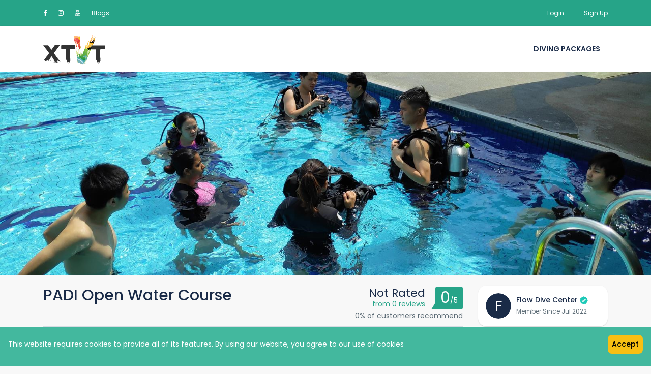

--- FILE ---
content_type: text/html; charset=UTF-8
request_url: https://package.xtvt.com.my/tour/padi-open-water-course-1
body_size: 11753
content:
<!DOCTYPE html>
<html lang="en" class="">
<head>
    <meta charset="utf-8">
    <meta name="viewport" content="width=device-width, initial-scale=1">
    <!-- CSRF Token -->
    <meta name="csrf-token" content="a7Q73AQiVhNMuBiATL0vE9C3pecV6VmsGAaxDdxo">
                                        <link rel="icon" type="image/png" href="https://package.xtvt.com.my/uploads/0000/67/2020/07/29/xtvt-icon.png" />
            
    <title>PADI Open Water Course - XTVT Malaysia | 24-hour getaways in the best diving activities around Malaysia</title>
    <meta name="description" content="XTVT is a travel platform which allows you to find activities and places to visit and travel Malaysia. XTVT is one which is highly useful for visitors who come here to visit Malaysia. XTVT allows you to plan your journey based on your geographical location, making it a breeze for you to travel Malaysia by first exploring travel destinations nearest to you.

Our target audience includes both domestic and international travellers who travel Malaysia. Our users will likely be tech savvy and love sharing their experiences either by word of mouth or on social media platforms. These travellers who visit Malaysia also have a preference of planning their own activities rather than hiring a guide or following a tour group.

The platform categorises searches based on popularity including food, outdoor activities, places of visit and cultural experience. Many people who travel Malaysia are first-timers with little or no clue of the culture and attractions we have to offer. XTVT makes it super easy for travellers to choose the destinations they want to go to when they visit Malaysia by also providing personal accounts of other travellers who have personally visited these places when they travel Malaysia. These sharing provide honest feedback from those who have experienced what it is like to travel Malaysia which is always helpful.

XTVT will search for places based on your current geographical location, highlighting the places nearest to you at the time of search. It also allows users to navigate their way to the location using google map which is highly useful for an out-of-towner who comes to travel Malaysia. Planning trips will be a breeze for people who travel Malaysia with XTVT as you can map out your plan weeks ahead.

While searching for their preferred activities or places of interest to visit, people who travel Malaysia will also be able to find accommodation and transportation nearest to and relevant to these places. This ensures ease for those who plan to visit Malaysia and immerse themselves in the local culture and scene. XTVT are affiliate partners with travel providers and vendors including Booking, KLOOK, KL Hop On Hop Off and HotelsCombined.

Another benefit of using XTVT for people who travel Malaysia is that you can even purchase tickets using the links provided at each location in the platform. This way people who travel Malaysia do not have to go looking for vendors to purchase tickets as the link will take them directly to the website.

XTVT aims to provide ease and ensure you have a wonderful stay while you visit Malaysia. It allows you to experience the best of what Malaysia has to offer without missing out, even on the road less traveled.

#Malaysia #VisitMalaysia #Travel #Sabah #Sarawak #portdickson #diving #rockclimbing #covid-19 #tourismmalaysia #travelmalaysia #johor #perak #hotel #beach #supportlokal #cuticutimalaysia"/>
    
    <meta property="og:url" content="https://package.xtvt.com.my/tour/padi-open-water-course-1"/>
    <meta property="og:type" content="article"/>
    <meta property="og:title" content="PADI Open Water Course"/>
    <meta property="og:description" content=""/>
    <meta property="og:image" content="https://package.xtvt.com.my/uploads/0002/2274/2022/07/15/img-20200118-130833.jpg"/>
    
    <meta name="twitter:card" content="summary_large_image">
    <meta name="twitter:title" content="PADI Open Water Course">
    <meta name="twitter:description" content="">
    <meta name="twitter:image" content="https://package.xtvt.com.my/uploads/0002/2274/2022/07/15/img-20200118-130833.jpg">
    <link rel="canonical" href="https://package.xtvt.com.my/tour/padi-open-water-course-1"/>
    <link href="https://package.xtvt.com.my/libs/bootstrap/css/bootstrap.css" rel="stylesheet">
    <link href="https://package.xtvt.com.my/libs/font-awesome/css/font-awesome.css" rel="stylesheet">
    <link href="https://package.xtvt.com.my/libs/ionicons/css/ionicons.min.css" rel="stylesheet">
    <link href="https://package.xtvt.com.my/libs/icofont/icofont.min.css" rel="stylesheet">
    <link href="https://package.xtvt.com.my/libs/select2/css/select2.min.css" rel="stylesheet">
    <link href="https://package.xtvt.com.my/dist/frontend/css/app.css?_ver=1.7.0" rel="stylesheet">
    <link rel="stylesheet" type="text/css" href="https://package.xtvt.com.my/libs/daterange/daterangepicker.css" >
    <!-- Fonts -->
    <link rel="dns-prefetch" href="//fonts.gstatic.com">
    <link rel='stylesheet' id='google-font-css-css'  href='https://fonts.googleapis.com/css?family=Poppins%3A300%2C400%2C500%2C600' type='text/css' media='all' />
    
    
    <script>
        var bookingCore = {
            url:'https://package.xtvt.com.my',
            url_root:'https://package.xtvt.com.my',
            booking_decimals:2,
            thousand_separator:',',
            decimal_separator:'.',
            currency_position:'left',
            currency_symbol:'RM',
			currency_rate:'1',
            date_format:'DD/MM/YYYY',
            map_provider:'gmap',
            map_gmap_key:'AIzaSyAb64IDXwwRJlc5MKsM-bKlkcDfKZk5bec',
            routes:{
                login:'https://package.xtvt.com.my/login',
                register:'https://package.xtvt.com.my/register',
            },
            currentUser:0,
            rtl: 0
        };
        var i18n = {
            warning:"Warning",
            success:"Success",
        };
        var daterangepickerLocale = {
            "applyLabel": "Apply",
            "cancelLabel": "Cancel",
            "fromLabel": "From",
            "toLabel": "To",
            "customRangeLabel": "Custom",
            "weekLabel": "W",
            "first_day_of_week": 1,
            "daysOfWeek": [
                "Su",
                "Mo",
                "Tu",
                "We",
                "Th",
                "Fr",
                "Sa"
            ],
            "monthNames": [
                "January",
                "February",
                "March",
                "April",
                "May",
                "June",
                "July",
                "August",
                "September",
                "October",
                "November",
                "December"
            ],
        };
    </script>
    <!-- Styles -->
        <link href="https://package.xtvt.com.my/dist/frontend/module/tour/css/tour.css?_ver=1.7.0" rel="stylesheet">
    <link href="https://package.xtvt.com.my/css/custom.css" rel="stylesheet">
    <link rel="stylesheet" type="text/css" href="https://package.xtvt.com.my/libs/ion_rangeslider/css/ion.rangeSlider.min.css"/>
    <link rel="stylesheet" type="text/css" href="https://package.xtvt.com.my/libs/fotorama/fotorama.css"/>
    
    <link href="https://package.xtvt.com.my/custom-css" rel="stylesheet">
    <link href="https://package.xtvt.com.my/libs/carousel-2/owl.carousel.css" rel="stylesheet">
    
    <!-- Global site tag (gtag.js) - Google Analytics -->
<script async src="https://www.googletagmanager.com/gtag/js?id=UA-139116119-2"></script>
<script>
  window.dataLayer = window.dataLayer || [];
  function gtag(){dataLayer.push(arguments);}
  gtag('js', new Date());

  gtag('config', 'UA-139116119-2');

  gtag('config', 'AW-673360396');
</script>

<!-- Event snippet for Page view conversion page --> <script> gtag('event', 'conversion', {'send_to': 'AW-673360396/8GyMCMiQ1NYBEIzUisEC'}); </script>


<!-- Global site tag (gtag.js) - Google Ads: 673360396 -->
<script async src="https://www.googletagmanager.com/gtag/js?id=AW-673360396"></script>
<script>
  window.dataLayer = window.dataLayer || [];
  function gtag(){dataLayer.push(arguments);}
  gtag('js', new Date());

  gtag('config', 'AW-673360396');
</script>

<!-- Event snippet for Page view conversion page -->
<script>
  gtag('event', 'conversion', {'send_to': 'AW-673360396/8GyMCMiQ1NYBEIzUisEC'});
</script>

<!-- Facebook Pixel Code -->
<script>
  !function(f,b,e,v,n,t,s)
  {if(f.fbq)return;n=f.fbq=function(){n.callMethod?
  n.callMethod.apply(n,arguments):n.queue.push(arguments)};
  if(!f._fbq)f._fbq=n;n.push=n;n.loaded=!0;n.version='2.0';
  n.queue=[];t=b.createElement(e);t.async=!0;
  t.src=v;s=b.getElementsByTagName(e)[0];
  s.parentNode.insertBefore(t,s)}(window, document,'script',
  'https://connect.facebook.net/en_US/fbevents.js');
  fbq('init', '775537756567017');
  fbq('track', 'PageView');
</script>
<noscript><img height="1" width="1" style="display:none"
  src="https://www.facebook.com/tr?id=775537756567017&ev=PageView&noscript=1"
/></noscript>
<!-- End Facebook Pixel Code -->
    

    </head>
<body class="frontend-page is_single ">
    
    
    
    <div class="bravo_wrap">
        <div class="bravo_topbar">

    <div class="container">

        <div class="content">

            <div class="topbar-left">



                <div class="socials">
<a href="https://web.facebook.com/XTVT.Malaysia/"><i class="fa fa-facebook"></i></a>
<a href="https://www.instagram.com/xtvt_malaysia/"><i class="fa fa-instagram"></i></a>
<a href="https://www.youtube.com/watch?v=CXsM7rweL9M"><i class="fa fa-youtube"></i></a>
</div>

                <ul class="topbar-items">

                    <li class="login-item">

                        <a target="_blank" href="/news">Blogs</a>

                    </li>

                </ul>



            </div>

            <div class="topbar-right">

                <ul class="topbar-items">

                    
                    
                
                        <li class="login-item">

                            <a href="#login" data-toggle="modal" data-target="#login" class="login">Login</a>

                        </li>

                        <li class="signup-item">

                            <a href="#register" data-toggle="modal" data-target="#register" class="signup">Sign Up</a>

                        </li>

                    
                </ul>

            </div>

        </div>

    </div>

</div>

        <div class="bravo_header">
    <div class="container">
        <div class="content">
            <div class="header-left">
                <a href="https://package.xtvt.com.my" class="bravo-logo">
                                                                    <img src="https://package.xtvt.com.my/uploads/0000/67/2020/07/15/xtvt-text-b.svg" alt="XTVT Malaysia | 24-hour getaways in the best diving activities around Malaysia">
                                    </a>
                <div class="bravo-menu">
                    <ul class="main-menu menu-generated"><li class=" depth-0"><a  target="" href="/tour" >Diving Packages</a></li></ul>                </div>
            </div>
            <div class="header-right">
                                <button class="bravo-more-menu">
                    <i class="fa fa-bars"></i>
                </button>
            </div>
        </div>
    </div>
    <div class="bravo-menu-mobile" style="display:none;">
        <div class="user-profile">
            <div class="b-close"><i class="icofont-scroll-left"></i></div>
            <div class="avatar">XTVT Malaysia</div>
            <ul>
                                    <li>
                        <a href="#login" data-toggle="modal" data-target="#login" class="login">Login</a>
                    </li>
                    <li>
                        <a href="#register" data-toggle="modal" data-target="#register" class="signup">Sign Up</a>
                    </li>
                            </ul>
            <ul class="multi-lang">
                            </ul>
            <ul class="multi-lang">
                            </ul>
        </div>
        <div class="g-menu">
            <ul class="main-menu menu-generated"><li class=" depth-0"><a  target="" href="/tour" >Diving Packages</a></li></ul>            <ul class="main-menu menu-generated">
                <li class=" depth-0">
                    <a target="" href="https://staycation.xtvt.com.my/news">Blog</a>
                </li>
                <li class=" depth-0">
                    <a target="" href="https://staycation.xtvt.com.my/page/become-a-vendor">Become a Business Provider</a>
                </li>
            </ul>
        </div>
    </div>
</div>
            <div class="bravo_detail_tour">
        <div class="bravo_banner" style="background-image: url('https://package.xtvt.com.my/uploads/0002/2274/2022/07/15/img-20200118-130833.jpg')">
        <div class="container">
            <div class="bravo_gallery">
                <div class="btn-group">
                                    </div>
                <div class="modal fade" id="myModal" tabindex="-1" role="dialog" aria-labelledby="exampleModalLabel" aria-hidden="true">
                    <div class="modal-dialog modal-lg" role="document">
                        <div class="modal-content">
                            <div class="modal-body">
                                <button type="button" class="close" data-dismiss="modal" aria-label="Close">
                                    <span aria-hidden="true">&times;</span>
                                </button>
                                <div class="embed-responsive embed-responsive-16by9">
                                    <iframe class="embed-responsive-item bravo_embed_video" src="" allowscriptaccess="always" allow="autoplay"></iframe>
                                </div>
                            </div>
                        </div>
                    </div>
                </div>
            </div>
        </div>
    </div>

        <div class="bravo_content">
            <div class="container">
                <div class="row">
                    <div class="col-md-12 col-lg-9">
                                                <div class="g-header">
    <div class="left">
        <h2>PADI Open Water Course</h2>
            </div>
    <div class="right">
                    <div class="review-score">
                <div class="head">
                    <div class="left">
                        <span class="head-rating">Not Rated</span>
                        <span class="text-rating">from 0 reviews</span>
                    </div>
                    <div class="score">
                        0<span>/5</span>
                    </div>
                </div>
                <div class="foot">
                    0% of customers recommend
                </div>
            </div>
            </div>
</div>
    <div class="g-tour-feature">
    <div class="row">
                    <div class="col-xs-6 col-lg-3 col-md-6">
                <div class="item">
                    <div class="icon">
                        <i class="icofont-wall-clock"></i>
                    </div>
                    <div class="info">
                        <h4 class="name">Duration</h4>
                        <p class="value">
                            4 Days
                        </p>
                    </div>
                </div>
            </div>
                                        <div class="col-xs-6 col-lg-3 col-md-6">
                <div class="item">
                    <div class="icon">
                        <i class="icofont-beach"></i>
                    </div>
                    <div class="info">
                        <h4 class="name">Activity Type</h4>
                        <p class="value">
                            Scuba Diving
                        </p>
                    </div>
                </div>
            </div>
                            <div class="col-xs-6 col-lg-3 col-md-6">
                <div class="item">
                    <div class="icon">
                        <i class="icofont-travelling"></i>
                    </div>
                    <div class="info">
                        <h4 class="name">Group Size</h4>
                        <p class="value">
                                                            20 persons
                                                    </p>
                    </div>
                </div>
            </div>
                                            <div class="col-xs-6 col-lg-3 col-md-6">
                <div class="item">
                    <div class="icon">
                        <i class="icofont-island-alt"></i>
                    </div>
                    <div class="info">
                        <h4 class="name">Location</h4>
                        <p class="value">
                            Selangor
                        </p>
                    </div>
                </div>
            </div>
            </div>
</div>
    <div class="g-gallery">
        <div class="fotorama" data-width="100%" data-thumbwidth="135" data-thumbheight="135" data-thumbmargin="15" data-nav="thumbs" data-allowfullscreen="true">
                            <a href="https://package.xtvt.com.my/uploads/0002/2274/2022/07/15/img-20200118-123800.jpg" data-thumb="https://package.xtvt.com.my/uploads/0002/2274/2022/07/15/img-20200118-123800-150.jpg"></a>
                            <a href="https://package.xtvt.com.my/uploads/0002/2274/2022/07/15/img-20200118-130333-1.jpg" data-thumb="https://package.xtvt.com.my/uploads/0002/2274/2022/07/15/img-20200118-130333-1-150.jpg"></a>
                            <a href="https://package.xtvt.com.my/uploads/0002/2274/2022/07/15/img-20200118-130323.jpg" data-thumb="https://package.xtvt.com.my/uploads/0002/2274/2022/07/15/img-20200118-130323-150.jpg"></a>
                            <a href="https://package.xtvt.com.my/uploads/0002/2274/2022/07/15/img-20200118-125921.jpg" data-thumb="https://package.xtvt.com.my/uploads/0002/2274/2022/07/15/img-20200118-125921-150.jpg"></a>
                            <a href="https://package.xtvt.com.my/uploads/0002/2274/2022/07/15/img-20200118-125907.jpg" data-thumb="https://package.xtvt.com.my/uploads/0002/2274/2022/07/15/img-20200118-125907-150.jpg"></a>
                            <a href="https://package.xtvt.com.my/uploads/0002/2274/2022/07/15/img-20200118-125915.jpg" data-thumb="https://package.xtvt.com.my/uploads/0002/2274/2022/07/15/img-20200118-125915-150.jpg"></a>
                            <a href="https://package.xtvt.com.my/uploads/0002/2274/2022/07/15/img-20200118-123757.jpg" data-thumb="https://package.xtvt.com.my/uploads/0002/2274/2022/07/15/img-20200118-123757-150.jpg"></a>
                            <a href="https://package.xtvt.com.my/uploads/0002/2274/2022/07/15/img-20200118-122135.jpg" data-thumb="https://package.xtvt.com.my/uploads/0002/2274/2022/07/15/img-20200118-122135-150.jpg"></a>
                            <a href="https://package.xtvt.com.my/uploads/0002/2274/2022/07/15/img-20200118-124425.jpg" data-thumb="https://package.xtvt.com.my/uploads/0002/2274/2022/07/15/img-20200118-124425-150.jpg"></a>
                            <a href="https://package.xtvt.com.my/uploads/0002/2274/2022/07/15/img-20200118-124405.jpg" data-thumb="https://package.xtvt.com.my/uploads/0002/2274/2022/07/15/img-20200118-124405-150.jpg"></a>
                            <a href="https://package.xtvt.com.my/uploads/0002/2274/2022/07/15/img-20200118-124410-1.jpg" data-thumb="https://package.xtvt.com.my/uploads/0002/2274/2022/07/15/img-20200118-124410-1-150.jpg"></a>
                            <a href="https://package.xtvt.com.my/uploads/0002/2274/2022/07/15/img-20200118-123814.jpg" data-thumb="https://package.xtvt.com.my/uploads/0002/2274/2022/07/15/img-20200118-123814-150.jpg"></a>
                            <a href="https://package.xtvt.com.my/uploads/0002/2274/2022/07/15/img-20200118-124419.jpg" data-thumb="https://package.xtvt.com.my/uploads/0002/2274/2022/07/15/img-20200118-124419-150.jpg"></a>
                            <a href="https://package.xtvt.com.my/uploads/0002/2274/2022/07/15/img-20200118-122131.jpg" data-thumb="https://package.xtvt.com.my/uploads/0002/2274/2022/07/15/img-20200118-122131-150.jpg"></a>
                            <a href="https://package.xtvt.com.my/uploads/0002/2274/2022/07/15/img-20200118-124423.jpg" data-thumb="https://package.xtvt.com.my/uploads/0002/2274/2022/07/15/img-20200118-124423-150.jpg"></a>
                            <a href="https://package.xtvt.com.my/uploads/0002/2274/2022/07/15/img-20200118-124443.jpg" data-thumb="https://package.xtvt.com.my/uploads/0002/2274/2022/07/15/img-20200118-124443-150.jpg"></a>
                            <a href="" data-thumb=""></a>
                    </div>
        <div class="social">
            <div class="social-share">
                <span class="social-icon">
                    <i class="icofont-share"></i>
                </span>
                <ul class="share-wrapper">
                    <li>
                        <a class="facebook" href="https://www.facebook.com/sharer/sharer.php?u=https://package.xtvt.com.my/tour/padi-open-water-course-1&amp;title=PADI Open Water Course" target="_blank" rel="noopener" original-title="Facebook">
                            <i class="fa fa-facebook fa-lg"></i>
                        </a>
                    </li>
                    <li>
                        <a class="twitter" href="https://twitter.com/share?url=https://package.xtvt.com.my/tour/padi-open-water-course-1&amp;title=PADI Open Water Course" target="_blank" rel="noopener" original-title="Twitter">
                            <i class="fa fa-twitter fa-lg"></i>
                        </a>
                    </li>
                </ul>
            </div>
            <div class="service-wishlist " data-id="339" data-type="tour">
                <i class="fa fa-heart-o"></i>
            </div>
        </div>
    </div>
    <div class="g-overview">
        <h3>Overview</h3>
        <div class="description">
            <ul>
<li class="MsoNormal">This Jom Dive 2.0 Promo starts 27.6.2022 - 26.9.2022.</li>
<li class="MsoNormal">Only valid for Malaysians. Non-Malaysians do not get the rebate.</li>
<li class="MsoNormal">Malaysian Citizen (must have local IC) can purchase packages and get at check-out a rebate of MYR 400.00 with promo code JOMDIVE2.</li>
<li class="MsoNormal">Package do not include accommodation, transport, ferry and F&amp;B. Add on packages available.</li>
<li class="MsoNormal">Only 1 voucher per IC.</li>
<li class="MsoNormal">Can&rsquo;t be combined with any other promotions (i.e. Expo).</li>
</ul>
<p class="MsoNormal">FAQ &amp; Booking process :</p>
<ol>
<li class="MsoNormal">Purchase a package on XTVT (this link).</li>
<li class="MsoNormal">Must choose a date to purchase</li>
<li class="MsoNormal">Select any date which can be change with us via email.</li>
<li class="MsoNormal">At check-out, use promo code JOMDIVE2 so that the rebate of MYR 400.00 is applied (this is only valid for Malaysians with a Malaysian IC).</li>
<li class="MsoNormal">Email us once done with a copy of your booking detail.</li>
</ol>
<p class="MsoNormal">For more info, EMAIL us at <a href="/cdn-cgi/l/email-protection" class="__cf_email__" data-cfemail="2b434e4747446b4d47445c4f425d4e05484e455f4e59">[email&#160;protected]</a> and our rep will be assisting you soonest!</p>        </div>
    </div>
<div class="g-include-exclude">
        <h3> Excluded </h3>
        <div class="row">
                                        <div class="col-lg-6 col-md-6">
                                            <div class="item">
                            <i class="icofont-close-line icon-exclude"></i>
                            Accommodation
                        </div>
                                            <div class="item">
                            <i class="icofont-close-line icon-exclude"></i>
                            F&amp;B
                        </div>
                                            <div class="item">
                            <i class="icofont-close-line icon-exclude"></i>
                            Ferry
                        </div>
                                    </div>
                    </div>
    </div>
<div class="g-attributes travel-styles attr-1">
                <h3>Travel Styles</h3>
                                <div class="list-attributes">
                                                                    <div class="item scuba-diving-courses term-93">
                                                            <i class="icofont-check-circled icon-default"></i>
                                                        Scuba Diving Courses</div>
                                    </div>
            </div>
                                    <div class="bravo-reviews" id="bravo-reviews">
        <h3>Reviews</h3>
                    <div class="review-box">
                <div class="row">
                    <div class="col-lg-5">
                        <div class="review-box-score">
                            <div class="review-score">
                                0<span class="per-total">/5</span>
                            </div>
                            <div class="review-score-text">
                                Not Rated
                            </div>
                            <div class="review-score-base">
                                Based on
                                <span>
                                                                            0 review
                                                                    </span>
                            </div>
                        </div>
                    </div>
                    <div class="col-lg-7">
                        <div class="review-sumary">
                                                                                                <div class="item">
                                        <div class="label">
                                            Excellent
                                        </div>
                                        <div class="progress">
                                            <div class="percent green" style="width: 0%"></div>
                                        </div>
                                        <div class="number">0</div>
                                    </div>
                                                                    <div class="item">
                                        <div class="label">
                                            Very Good
                                        </div>
                                        <div class="progress">
                                            <div class="percent green" style="width: 0%"></div>
                                        </div>
                                        <div class="number">0</div>
                                    </div>
                                                                    <div class="item">
                                        <div class="label">
                                            Average
                                        </div>
                                        <div class="progress">
                                            <div class="percent green" style="width: 0%"></div>
                                        </div>
                                        <div class="number">0</div>
                                    </div>
                                                                    <div class="item">
                                        <div class="label">
                                            Poor
                                        </div>
                                        <div class="progress">
                                            <div class="percent green" style="width: 0%"></div>
                                        </div>
                                        <div class="number">0</div>
                                    </div>
                                                                    <div class="item">
                                        <div class="label">
                                            Terrible
                                        </div>
                                        <div class="progress">
                                            <div class="percent green" style="width: 0%"></div>
                                        </div>
                                        <div class="number">0</div>
                                    </div>
                                                                                    </div>
                    </div>
                </div>
            </div>
                <div class="review-list">
                                                </div>
        <div class="review-pag-wrapper">
                            <div class="review-pag-text">No Review</div>
                    </div>
                            <div class="review-message">
                You must <a href='#login' data-toggle='modal' data-target='#login'>log in</a> to write review
            </div>
                <!-- Modal -->
        <div class="modal fade" id="review-image-modal">
            <div class="modal-dialog modal-dialog-centered modal-lg">
                <div class="modal-content">
                    <div class="modal-header">
                        <button type="button" class="close" data-dismiss="modal" aria-label="Close">
                            <span aria-hidden="true">&times;</span>
                        </button>
                    </div>
                    <div class="modal-body">
                    </div>
                </div>
            </div>
        </div>
    </div>
                    </div>
                    <div class="col-md-12 col-lg-3">
                        <div class="owner-info widget-box">
    <div class="media">
        <div class="media-left">
            <a href="https://package.xtvt.com.my/profile/2274" target="_blank" >
                                    <span class="avatar-text">F</span>
                            </a>
        </div>
        <div class="media-body">
            <h4 class="media-heading"><a class="author-link" href="https://package.xtvt.com.my/profile/2274" target="_blank">Flow Dive Center</a>
                                    <img data-toggle="tooltip" data-placement="top" src="https://package.xtvt.com.my/icon/ico-vefified-1.svg" title="Verified" alt="ico-vefified-1">
                            </h4>
            <p>Member Since Jul 2022</p>
                    </div>
    </div>
</div>
                        <div class="bravo_single_book_wrap ">
    <div class="bravo_single_book">
        <div id="bravo_tour_book_app" v-cloak>
                        <div class="form-head">
                <div class="price">
                    <span class="label">
                        from
                    </span>
                    <span class="value">
                        <span class="onsale"></span>
                        <span class="text-lg">RM1,450.00</span>
                    </span>
                </div>
            </div>
            <div class="nav-enquiry" v-if="is_form_enquiry_and_book">
                <div class="enquiry-item active" >
                    <span>Book</span>
                </div>
                <div class="enquiry-item" data-toggle="modal" data-target="#enquiry_form_modal">
                    <span>Enquiry</span>
                </div>
            </div>
            <div class="form-book" :class="{'d-none':enquiry_type!='book'}">
                <div class="form-content">
                    <div class="form-group form-date-field form-date-search clearfix " data-format="DD/MM/YYYY">
                        <div class="date-wrapper clearfix" @click="openStartDate">
                            <div class="check-in-wrapper">
                                <label>Start Date</label>
                                <div class="render check-in-render">{{start_date_html}}</div>
                            </div>
                            <i class="fa fa-angle-down arrow"></i>
                        </div>
                        <input type="text" class="start_date" ref="start_date" style="height: 1px; visibility: hidden">
                    </div>
                    <div class="" v-if="person_types">
                        <div class="form-group form-guest-search" v-for="(type,index) in person_types">
                            <div class="guest-wrapper d-flex justify-content-between align-items-center">
                                <div class="flex-grow-1">
                                    <label>{{type.name}}</label>
                                    <div class="render check-in-render">{{type.desc}}</div>
                                    <div class="render check-in-render">{{type.display_price}} per person</div>
                                </div>
                                <div class="flex-shrink-0">
                                    <div class="input-number-group">
                                        <i class="icon ion-ios-remove-circle-outline" @click="minusPersonType(type)"></i>
                                        <span class="input"><input type="number" v-model="type.number" min="1" @change="changePersonType(type)"/></span>
                                        <i class="icon ion-ios-add-circle-outline" @click="addPersonType(type)"></i>
                                    </div>
                                </div>
                            </div>
                        </div>
                    </div>
                    <div class="form-group form-guest-search" v-else>
                        <div class="guest-wrapper d-flex justify-content-between align-items-center">
                            <div class="flex-grow-1">
                                <label>Customers</label>
                            </div>
                            <div class="flex-shrink-0">
                                <div class="input-number-group">
                                    <i class="icon ion-ios-remove-circle-outline" @click="minusGuestsType()"></i>
                                    <span class="input"><input type="number" v-model="guests" min="1"/></span>
                                    <i class="icon ion-ios-add-circle-outline" @click="addGuestsType()"></i>
                                </div>
                            </div>
                        </div>
                    </div>
                    <div class="form-section-group form-group" v-if="extra_price.length">
                        <h4 class="form-section-title">Extra prices:</h4>
                        <div class="form-group" v-for="(type,index) in extra_price">
                            <div class="extra-price-wrap d-flex justify-content-between">
                                <div class="flex-grow-1">
                                    <label><input type="checkbox" v-model="type.enable"> {{type.name}}</label>
                                    <div class="render" v-if="type.price_type">({{type.price_type}})</div>
                                </div>
                                <div class="flex-shrink-0">{{type.price_html}}</div>
                            </div>
                        </div>
                    </div>
                    <div class="form-section-group form-group-padding" v-if="buyer_fees.length">
                        <div class="extra-price-wrap d-flex justify-content-between" v-for="(type,index) in buyer_fees">
                            <div class="flex-grow-1">
                                <label>{{type.type_name}}
                                    <i class="icofont-info-circle" v-if="type.desc" data-toggle="tooltip" data-placement="top" :title="type.type_desc"></i>
                                </label>
                                <div class="render" v-if="type.price_type">({{type.price_type}})</div>
                            </div>
                            <div class="flex-shrink-0">
                                <div class="unit" v-if='type.unit == "percent"'>
                                    {{ type.price }}%
                                </div>
                                <div class="unit" v-else >
                                    {{ formatMoney(type.price) }}
                                </div>
                            </div>
                        </div>
                    </div>
                </div>
                <ul class="form-section-total list-unstyled" v-if="total_price > 0">
                    <li>
                        <label>Total</label>
                        <span class="price">{{total_price_html}}</span>
                    </li>
                    <li v-if="is_deposit_ready">
                        <label for="">Pay now</label>
                        <span class="price">{{pay_now_price_html}}</span>
                    </li>
                </ul>
                <div v-html="html"></div>
                <div class="submit-group">
                    <a class="btn btn-large" @click="doSubmit($event)" :class="{'disabled':onSubmit,'btn-success':(step == 2),'btn-primary':step == 1}" name="submit">
                        <span>BOOK NOW</span>
                        <i v-show="onSubmit" class="fa fa-spinner fa-spin"></i>
                    </a>
                    <div class="alert-text mt10" v-show="message.content" v-html="message.content" :class="{'danger':!message.type,'success':message.type}"></div>
                </div>
            </div>
            <div class="form-send-enquiry" v-show="enquiry_type=='enquiry'">
                <button class="btn btn-primary" data-toggle="modal" data-target="#enquiry_form_modal">
                    Contact Now
                </button>
            </div>
        </div>
    </div>
</div>
<div class="modal fade" tabindex="-1" role="dialog" id="enquiry_form_modal">
    <div class="modal-dialog modal-dialog-centered">
        <div class="modal-content enquiry_form_modal_form">
            <div class="modal-header">
                <h5 class="modal-title">Enquiry</h5>
                <button type="button" class="close" data-dismiss="modal" aria-label="Close">
                    <span aria-hidden="true">&times;</span>
                </button>
            </div>
            <div class="modal-body">
                <input type="hidden" name="service_id" value="339">
                <input type="hidden" name="service_type" value="tour">
                <div class="form-group" >
                    <input type="text" class="form-control" name="enquiry_name" placeholder="Name *">
                </div>
                <div class="form-group">
                    <input type="text" class="form-control" name="enquiry_email" placeholder="Email *">
                </div>
                <div class="form-group" v-if="!enquiry_is_submit">
                    <input type="text" class="form-control" name="enquiry_phone" placeholder="Phone">
                </div>
                <div class="form-group" v-if="!enquiry_is_submit">
                    <textarea class="form-control" placeholder="Note" name="enquiry_note"></textarea>
                </div>
                                <div class="message_box"></div>
            </div>
            <div class="modal-footer">
                <button type="button" class="btn btn-secondary" data-dismiss="modal">Close</button>
                <button type="button" class="btn btn-primary btn-submit-enquiry">Send now
                <i class="fa icon-loading fa-spinner fa-spin fa-fw" style="display: none"></i>
                </button>
            </div>
        </div>
    </div>
</div>
                        <div class="owner-info widget-box" style="margin-top: 20px;">
                            <div class="open-hour-item ">
                    <strong>
                                                    Monday
                                                </strong>
                    <span class="open-hour-detail">
                                                    10:00 - 19:00
                                            </span>
                </div>
                            <div class="open-hour-item ">
                    <strong>
                                                    Tuesday
                                                </strong>
                    <span class="open-hour-detail">
                                                    10:00 - 19:00
                                            </span>
                </div>
                            <div class="open-hour-item ">
                    <strong>
                                                    Wednesday
                                                </strong>
                    <span class="open-hour-detail">
                                                    10:00 - 19:00
                                            </span>
                </div>
                            <div class="open-hour-item  current ">
                    <strong>
                                                    Thursday
                                                </strong>
                    <span class="open-hour-detail">
                                                    10:00 - 19:00
                                            </span>
                </div>
                            <div class="open-hour-item ">
                    <strong>
                                                    Friday
                                                </strong>
                    <span class="open-hour-detail">
                                                    10:00 - 19:00
                                            </span>
                </div>
                            <div class="open-hour-item ">
                    <strong>
                                                    Saturday
                                                </strong>
                    <span class="open-hour-detail">
                                                    10:00 - 19:00
                                            </span>
                </div>
                            <div class="open-hour-item ">
                    <strong>
                                                    Sunday
                                                </strong>
                    <span class="open-hour-detail">
                                                    10:00 - 19:00
                                            </span>
                </div>
                    </div>
                        </div>
                </div>
                <div class="row end_tour_sticky">
                    <div class="col-md-12">
                        <div class="bravo-list-tour-related">

        <h2>You might also like</h2>

        <div class="row">

            
                <div class="col-md-3">

                    <div class="item-tour ">
        <div class="thumb-image">
                <a  href="https://package.xtvt.com.my/tour/padi-open-water-course-2">
                                                <img class='img-responsive lazy'  data-src=https://package.xtvt.com.my/uploads/0002/2274/2022/07/15/img-20200118-124423-600.jpg  alt='PADI Advanced Open Water Course'>
                                    </a>
        <div class="service-wishlist " data-id="340" data-type="tour">
            <i class="fa fa-heart"></i>
        </div>
    </div>
    <div class="location">
                                <i class="icofont-paper-plane"></i>
            Selangor
            </div>
    <div class="item-title">
        <a  href="https://package.xtvt.com.my/tour/padi-open-water-course-2">
            PADI Advanced Open Water Course
        </a>
    </div>
            <div class="service-review tour-review-0">
        <div class="list-star">
            <ul class="booking-item-rating-stars">
                <li><i class="fa fa-star-o"></i></li>
                <li><i class="fa fa-star-o"></i></li>
                <li><i class="fa fa-star-o"></i></li>
                <li><i class="fa fa-star-o"></i></li>
                <li><i class="fa fa-star-o"></i></li>
            </ul>
            <div class="booking-item-rating-stars-active" style="width: 0%">
                <ul class="booking-item-rating-stars">
                    <li><i class="fa fa-star"></i></li>
                    <li><i class="fa fa-star"></i></li>
                    <li><i class="fa fa-star"></i></li>
                    <li><i class="fa fa-star"></i></li>
                    <li><i class="fa fa-star"></i></li>
                </ul>
            </div>
        </div>
        <span class="review">
                            0 Review
                    </span>
    </div>
        <div class="info">
        <div class="duration">
            <i class="icofont-wall-clock"></i>
            3D
        </div>
        <div class="g-price">
            <div class="prefix">
                <i class="icofont-flash"></i>
                <span class="fr_text">from</span>
            </div>
            <div class="price">
                <span class="onsale"></span>
                <span class="text-price">RM1,350.00</span>
            </div>
        </div>
    </div>
</div>

                </div>

            
                <div class="col-md-3">

                    <div class="item-tour ">
        <div class="thumb-image">
                <a  href="https://package.xtvt.com.my/tour/padi-open-water-course-3">
                                                <img class='img-responsive lazy'  data-src=https://package.xtvt.com.my/uploads/0002/2274/2022/07/28/cpr1-600.jpeg  alt='PADI EFR &amp; Rescue Diver Course'>
                                    </a>
        <div class="service-wishlist " data-id="341" data-type="tour">
            <i class="fa fa-heart"></i>
        </div>
    </div>
    <div class="location">
                                <i class="icofont-paper-plane"></i>
            Selangor
            </div>
    <div class="item-title">
        <a  href="https://package.xtvt.com.my/tour/padi-open-water-course-3">
            PADI EFR &amp; Rescue Diver Course
        </a>
    </div>
            <div class="service-review tour-review-0">
        <div class="list-star">
            <ul class="booking-item-rating-stars">
                <li><i class="fa fa-star-o"></i></li>
                <li><i class="fa fa-star-o"></i></li>
                <li><i class="fa fa-star-o"></i></li>
                <li><i class="fa fa-star-o"></i></li>
                <li><i class="fa fa-star-o"></i></li>
            </ul>
            <div class="booking-item-rating-stars-active" style="width: 0%">
                <ul class="booking-item-rating-stars">
                    <li><i class="fa fa-star"></i></li>
                    <li><i class="fa fa-star"></i></li>
                    <li><i class="fa fa-star"></i></li>
                    <li><i class="fa fa-star"></i></li>
                    <li><i class="fa fa-star"></i></li>
                </ul>
            </div>
        </div>
        <span class="review">
                            0 Review
                    </span>
    </div>
        <div class="info">
        <div class="duration">
            <i class="icofont-wall-clock"></i>
            3D
        </div>
        <div class="g-price">
            <div class="prefix">
                <i class="icofont-flash"></i>
                <span class="fr_text">from</span>
            </div>
            <div class="price">
                <span class="onsale"></span>
                <span class="text-price">RM1,850.00</span>
            </div>
        </div>
    </div>
</div>

                </div>

            
                <div class="col-md-3">

                    <div class="item-tour ">
        <div class="thumb-image">
                <a  href="https://package.xtvt.com.my/tour/padi-open-water-course-4">
                                                <img class='img-responsive lazy'  data-src=https://package.xtvt.com.my/uploads/0002/2274/2022/07/28/deep.jpeg  alt='PADI Deep Diver Specialty Course'>
                                    </a>
        <div class="service-wishlist " data-id="342" data-type="tour">
            <i class="fa fa-heart"></i>
        </div>
    </div>
    <div class="location">
                                <i class="icofont-paper-plane"></i>
            Selangor
            </div>
    <div class="item-title">
        <a  href="https://package.xtvt.com.my/tour/padi-open-water-course-4">
            PADI Deep Diver Specialty Course
        </a>
    </div>
            <div class="service-review tour-review-0">
        <div class="list-star">
            <ul class="booking-item-rating-stars">
                <li><i class="fa fa-star-o"></i></li>
                <li><i class="fa fa-star-o"></i></li>
                <li><i class="fa fa-star-o"></i></li>
                <li><i class="fa fa-star-o"></i></li>
                <li><i class="fa fa-star-o"></i></li>
            </ul>
            <div class="booking-item-rating-stars-active" style="width: 0%">
                <ul class="booking-item-rating-stars">
                    <li><i class="fa fa-star"></i></li>
                    <li><i class="fa fa-star"></i></li>
                    <li><i class="fa fa-star"></i></li>
                    <li><i class="fa fa-star"></i></li>
                    <li><i class="fa fa-star"></i></li>
                </ul>
            </div>
        </div>
        <span class="review">
                            0 Review
                    </span>
    </div>
        <div class="info">
        <div class="duration">
            <i class="icofont-wall-clock"></i>
            2D
        </div>
        <div class="g-price">
            <div class="prefix">
                <i class="icofont-flash"></i>
                <span class="fr_text">from</span>
            </div>
            <div class="price">
                <span class="onsale"></span>
                <span class="text-price">RM1,050.00</span>
            </div>
        </div>
    </div>
</div>

                </div>

            
                <div class="col-md-3">

                    <div class="item-tour ">
        <div class="thumb-image">
                <a  href="https://package.xtvt.com.my/tour/padi-open-water-course-5">
                                                <img class='img-responsive lazy'  data-src=https://package.xtvt.com.my/uploads/0002/2274/2022/07/28/wreck2-6usbuplg-600.jpeg  alt='PADI Wreck Diver Specialty Course'>
                                    </a>
        <div class="service-wishlist " data-id="343" data-type="tour">
            <i class="fa fa-heart"></i>
        </div>
    </div>
    <div class="location">
                                <i class="icofont-paper-plane"></i>
            Selangor
            </div>
    <div class="item-title">
        <a  href="https://package.xtvt.com.my/tour/padi-open-water-course-5">
            PADI Wreck Diver Specialty Course
        </a>
    </div>
            <div class="service-review tour-review-0">
        <div class="list-star">
            <ul class="booking-item-rating-stars">
                <li><i class="fa fa-star-o"></i></li>
                <li><i class="fa fa-star-o"></i></li>
                <li><i class="fa fa-star-o"></i></li>
                <li><i class="fa fa-star-o"></i></li>
                <li><i class="fa fa-star-o"></i></li>
            </ul>
            <div class="booking-item-rating-stars-active" style="width: 0%">
                <ul class="booking-item-rating-stars">
                    <li><i class="fa fa-star"></i></li>
                    <li><i class="fa fa-star"></i></li>
                    <li><i class="fa fa-star"></i></li>
                    <li><i class="fa fa-star"></i></li>
                    <li><i class="fa fa-star"></i></li>
                </ul>
            </div>
        </div>
        <span class="review">
                            0 Review
                    </span>
    </div>
        <div class="info">
        <div class="duration">
            <i class="icofont-wall-clock"></i>
            2D
        </div>
        <div class="g-price">
            <div class="prefix">
                <i class="icofont-flash"></i>
                <span class="fr_text">from</span>
            </div>
            <div class="price">
                <span class="onsale"></span>
                <span class="text-price">RM1,050.00</span>
            </div>
        </div>
    </div>
</div>

                </div>

            
        </div>

        <div class="row">
            <div class="d-none d-sm-block">
                <a href="https://www.shop-couture.com/products/funkyjellyoversuit" target="_blank"><img src="https://package.xtvt.com.my/uploads/0000/164/2022/08/06/scream.png"></a>
            </div>
         </div> 

    </div>

                    </div>
                </div>
            </div>
        </div>
        <div class="bravo-more-book-mobile">
            <div class="container">
                <div class="left">
                    <div class="g-price">
                        <div class="prefix">
                            <span class="fr_text">from</span>
                        </div>
                        <div class="price">
                            <span class="onsale"></span>
                            <span class="text-price">RM1,450.00</span>
                        </div>
                    </div>
                                                            <div class="service-review tour-review-0">
                        <div class="list-star">
                            <ul class="booking-item-rating-stars">
                                <li><i class="fa fa-star-o"></i></li>
                                <li><i class="fa fa-star-o"></i></li>
                                <li><i class="fa fa-star-o"></i></li>
                                <li><i class="fa fa-star-o"></i></li>
                                <li><i class="fa fa-star-o"></i></li>
                            </ul>
                            <div class="booking-item-rating-stars-active" style="width: 0%">
                                <ul class="booking-item-rating-stars">
                                    <li><i class="fa fa-star"></i></li>
                                    <li><i class="fa fa-star"></i></li>
                                    <li><i class="fa fa-star"></i></li>
                                    <li><i class="fa fa-star"></i></li>
                                    <li><i class="fa fa-star"></i></li>
                                </ul>
                            </div>
                        </div>
                        <span class="review">
                                                        0 Review
                                                </span>
                    </div>
                                    </div>
                <div class="right">
                                            <a class="btn btn-primary bravo-button-book-mobile">Book Now</a>
                                    </div>
            </div>
        </div>
    </div>
        <div class="bravo_footer">
    <div class="mailchimp">
        <div class="container">
            <div class="row">
                <div class="col-xs-12 col-lg-10 col-lg-offset-1">
                    <div class="row">
                        <div class="col-xs-12  col-md-7 col-lg-6">
                            <div class="media ">
                                <div class="media-left hidden-xs">
                                    <i class="icofont-island-alt"></i>
                                </div>
                                <div class="media-body">
                                    <h4 class="media-heading">Get Updates &amp; More</h4>
                                    <p>Thoughtful thoughts to your inbox</p>
                                </div>
                            </div>
                        </div>
                        <div class="col-xs-12 col-md-5 col-lg-6">
                            <form action="https://package.xtvt.com.my/newsletter/subscribe" class="subcribe-form bravo-subscribe-form bravo-form">
                                <input type="hidden" name="_token" value="a7Q73AQiVhNMuBiATL0vE9C3pecV6VmsGAaxDdxo">                                <div class="form-group">
                                    <input type="text" name="email" class="form-control email-input" placeholder="Your Email">
                                    <button type="submit" class="btn-submit">Subscribe
                                        <i class="fa fa-spinner fa-pulse fa-fw"></i>
                                    </button>
                                </div>
                                <div class="form-mess"></div>
                            </form>

                        </div>
                    </div>
                </div>
            </div>
        </div>
    </div>
    <div class="main-footer">
        <div class="container">
            <div class="row">
                            </div>
        </div>
    </div>
    <div class="copy-right">
        <div class="container context">
            <div class="row">
                <div class="col-md-12">
                    <h5><span style="font-size: 10pt; color: #ecf0f1;"><strong>&copy; Copyright 2022 by CiEdge Adventure</strong></span></h5>
                    <div class="f-visa">
                        <p><span style="color: #ecf0f1;"><strong><a style="color: #ecf0f1;" title="Terms and Conditions" href="/page/terms-and-conditions-customers">Terms and Conditions</a>&nbsp;&nbsp; &nbsp;<a style="color: #ecf0f1;" title="Privacy Policy" href="/page/privacy-policy">Privacy Policy</a></strong></span></p>
                    </div>
                </div>
            </div>
        </div>
    </div>
</div>

<div class="modal fade login" id="login" tabindex="-1" role="dialog" aria-hidden="true">
    <div class="modal-dialog modal-dialog-centered" role="document">
        <div class="modal-content relative">
            <div class="modal-header">
                <h4 class="modal-title">Log In</h4>
                <span class="c-pointer" data-dismiss="modal" aria-label="Close">
                    <i class="input-icon field-icon fa">
                        <img src="https://package.xtvt.com.my/images/ico_close.svg" alt="close">
                    </i>
                </span>
            </div>
            <div class="modal-body relative">
                <form class="bravo-form-login" method="POST" action="https://package.xtvt.com.my/login">
    <input type="hidden" name="_token" value="a7Q73AQiVhNMuBiATL0vE9C3pecV6VmsGAaxDdxo">    <div class="form-group">
        <input type="text" class="form-control" name="email" autocomplete="off" placeholder="Email address">
        <i class="input-icon icofont-mail"></i>
        <span class="invalid-feedback error error-email"></span>
    </div>
    <div class="form-group">
        <input type="password" class="form-control" name="password" autocomplete="off"  placeholder="Password">
        <i class="input-icon icofont-ui-password"></i>
        <span class="invalid-feedback error error-password"></span>
    </div>
    <div class="form-group">
        <div class="d-flex justify-content-between">
            <label for="remember-me" class="mb0">
                <input type="checkbox" name="remember" id="remember-me" value="1"> Remember me <span class="checkmark fcheckbox"></span>
            </label>
            <a href="https://package.xtvt.com.my/password/reset">Forgot Password?</a>
        </div>
    </div>
        <div class="error message-error invalid-feedback"></div>
    <div class="form-group">
        <button class="btn btn-primary form-submit" type="submit">
            Login
            <span class="spinner-grow spinner-grow-sm icon-loading" role="status" aria-hidden="true"></span>
        </button>
    </div>
        <div class="c-grey font-medium f14 text-center"> Do not have an account? <a href="" data-target="#register" data-toggle="modal">Sign Up</a>
    </div>
</form>
            </div>
        </div>
    </div>
</div>
<div class="modal fade login" id="register" tabindex="-1" role="dialog" aria-hidden="true">
    <div class="modal-dialog modal-dialog-centered" role="document">
        <div class="modal-content relative">
            <div class="modal-header">
                <h4 class="modal-title">Sign Up</h4>
                <span class="c-pointer" data-dismiss="modal" aria-label="Close">
                    <i class="input-icon field-icon fa">
                        <img src="https://package.xtvt.com.my/images/ico_close.svg" alt="close">
                    </i>
                </span>
            </div>
            <div class="modal-body">
                <form class="form bravo-form-register" method="post">

    <input type="hidden" name="_token" value="a7Q73AQiVhNMuBiATL0vE9C3pecV6VmsGAaxDdxo">
    <div class="row">

        <div class="col-lg-6 col-md-12">

            <div class="form-group">

                <input type="text" class="form-control" name="first_name" autocomplete="off" placeholder="First Name">

                <i class="input-icon field-icon icofont-waiter-alt"></i>

                <span class="invalid-feedback error error-first_name"></span>

            </div>

        </div>

        <div class="col-lg-6 col-md-12">

            <div class="form-group">

                <input type="text" class="form-control" name="last_name" autocomplete="off" placeholder="Last Name">

                <i class="input-icon field-icon icofont-waiter-alt"></i>

                <span class="invalid-feedback error error-last_name"></span>

            </div>

        </div>

    </div>

    <div class="form-group">

        <input type="text" class="form-control" name="phone" autocomplete="off" placeholder="Phone">

        <i class="input-icon field-icon icofont-ui-touch-phone"></i>

        <span class="invalid-feedback error error-phone"></span>

    </div>

    <div class="form-group">

        <input type="email" class="form-control" name="email" autocomplete="off" placeholder="Email address">

        <i class="input-icon field-icon icofont-mail"></i>

        <span class="invalid-feedback error error-email"></span>

    </div>

    <div class="form-group">

        <input type="password" class="form-control" name="password" autocomplete="off" placeholder="Password">

        <i class="input-icon field-icon icofont-ui-password"></i>

        <span class="invalid-feedback error error-password"></span>

    </div>

    <div class="form-group">

        <label for="term">

            <input id="term" type="checkbox" name="term" class="mr5">

            I have read and accept the <a href='https://package.xtvt.com.my/page/terms-and-conditions-customers' target='_blank'>Terms and Privacy Policy</a>

            <span class="checkmark fcheckbox"></span>

        </label>

        <div><span class="invalid-feedback error error-term"></span></div>

    </div>

    
    <div class="error message-error invalid-feedback"></div>

    <div class="form-group">

        <button type="submit" class="btn btn-primary form-submit">

            Sign Up

            <span class="spinner-grow spinner-grow-sm icon-loading" role="status" aria-hidden="true"></span>

        </button>

    </div>

    
    <div class="c-grey f14 text-center">

        Already have an account?

        <a href="#" data-target="#login" data-toggle="modal">Log In</a>

    </div>

</form>

            </div>
        </div>
    </div>
</div><link rel="stylesheet" href="https://package.xtvt.com.my/libs/flags/css/flag-icon.min.css" >




<script data-cfasync="false" src="/cdn-cgi/scripts/5c5dd728/cloudflare-static/email-decode.min.js"></script><script src="https://package.xtvt.com.my/libs/lazy-load/intersection-observer.js"></script>
<script async src="https://package.xtvt.com.my/libs/lazy-load/lazyload.min.js"></script>
<script>
    // Set the options to make LazyLoad self-initialize
    window.lazyLoadOptions = {
        elements_selector: ".lazy",
        // ... more custom settings?
    };

    // Listen to the initialization event and get the instance of LazyLoad
    window.addEventListener('LazyLoad::Initialized', function (event) {
        window.lazyLoadInstance = event.detail.instance;
    }, false);


</script>
<script src="https://package.xtvt.com.my/libs/lodash.min.js"></script>
<script src="https://package.xtvt.com.my/libs/jquery-3.3.1.min.js"></script>
<script src="https://package.xtvt.com.my/libs/vue/vue.js"></script>
<script src="https://package.xtvt.com.my/libs/bootstrap/js/bootstrap.bundle.min.js"></script>
<script src="https://package.xtvt.com.my/libs/bootbox/bootbox.min.js"></script>
<script src="https://package.xtvt.com.my/libs/carousel-2/owl.carousel.min.js"></script>
<script type="text/javascript" src="https://package.xtvt.com.my/libs/daterange/moment.min.js"></script>
<script type="text/javascript" src="https://package.xtvt.com.my/libs/daterange/daterangepicker.min.js"></script>
<script src="https://package.xtvt.com.my/libs/select2/js/select2.min.js" ></script>
<script src="https://package.xtvt.com.my/js/functions.js?_ver=1.7.0"></script>

<script src="https://package.xtvt.com.my/js/home.js?_ver=1.7.0"></script>

    <div class="booking_cookie_agreement p-3 d-flex fixed-bottom">
       <div class="content-cookie"><p>This website requires cookies to provide all of its features. By using our website, you agree to our use of cookies</p></div>
       <button class="btn save-cookie">Accept</button>
    </div>
    <script>
        var save_cookie_url ='https://package.xtvt.com.my/check-cookie';
    </script>
    <script src="https://package.xtvt.com.my/js/cookie.js?_ver=1.7.0"></script>



    <script src='https://maps.googleapis.com/maps/api/js?key=AIzaSyAb64IDXwwRJlc5MKsM-bKlkcDfKZk5bec&libraries=places'></script><script src='https://package.xtvt.com.my/libs/infobox.js'></script><script src='https://package.xtvt.com.my/module/core/js/map-engine.js?_ver=1.7.0'></script>
    <script>
        jQuery(function ($) {
                    })
    </script>
    <script>
        var review_route = 'https://package.xtvt.com.my/review-store';
        var bravo_booking_data = {"id":339,"person_types":[],"max":0,"open_hours":{"1":{"enable":"1","from":"10:00","to":"19:00"},"2":{"enable":"1","from":"10:00","to":"19:00"},"3":{"enable":"1","from":"10:00","to":"19:00"},"4":{"enable":"1","from":"10:00","to":"19:00"},"5":{"enable":"1","from":"10:00","to":"19:00"},"6":{"enable":"1","from":"10:00","to":"19:00"},"7":{"enable":"1","from":"10:00","to":"19:00"}},"extra_price":[],"minDate":"11\/13\/2025","duration":96,"buyer_fees":[],"start_date":"","start_date_html":"","end_date":"","end_date_html":"","deposit":false,"deposit_type":"fixed","deposit_amount":"100","deposit_fomular":"default","is_form_enquiry_and_book":true,"enquiry_type":"book"};
        var bravo_booking_i18n = {
                no_date_select:'Please select Start date',
                no_guest_select:'Please select at least one customer',
                load_dates_url:'https://package.xtvt.com.my/user/tour/availability/loadDates',
                name_required:'Name is Required',
                email_required:'Email is Required',
            };
    </script>
    <script type="text/javascript" src="https://package.xtvt.com.my/libs/ion_rangeslider/js/ion.rangeSlider.min.js"></script>
    <script type="text/javascript" src="https://package.xtvt.com.my/libs/fotorama/fotorama.js"></script>
    <script type="text/javascript" src="https://package.xtvt.com.my/libs/sticky/jquery.sticky.js"></script>
    <script type="text/javascript" src="https://package.xtvt.com.my/module/tour/js/single-tour.js?_ver=1.7.0"></script>
    <script type="text/javascript" src="https://package.xtvt.com.my/js/review.js"></script>

    </div>
    
    
    
<script defer src="https://static.cloudflareinsights.com/beacon.min.js/vcd15cbe7772f49c399c6a5babf22c1241717689176015" integrity="sha512-ZpsOmlRQV6y907TI0dKBHq9Md29nnaEIPlkf84rnaERnq6zvWvPUqr2ft8M1aS28oN72PdrCzSjY4U6VaAw1EQ==" data-cf-beacon='{"version":"2024.11.0","token":"214381b0b73a4214898541bfcc0f97f8","r":1,"server_timing":{"name":{"cfCacheStatus":true,"cfEdge":true,"cfExtPri":true,"cfL4":true,"cfOrigin":true,"cfSpeedBrain":true},"location_startswith":null}}' crossorigin="anonymous"></script>
</body>
</html>


--- FILE ---
content_type: text/css
request_url: https://package.xtvt.com.my/dist/frontend/module/tour/css/tour.css?_ver=1.7.0
body_size: 8141
content:
@charset "UTF-8";.modal-backdrop.show{opacity:.7}.bravo_wrap .bravo_search_tour .bravo_banner{background-color:#1a2b48;background-position:50%;background-repeat:no-repeat;background-size:cover;padding:90px 0;position:relative}.bravo_wrap .bravo_search_tour .bravo_banner h1{font-size:36px;color:#fff;letter-spacing:0;text-align:left;margin:0}@media (max-width:766px){.bravo_wrap .bravo_search_tour .bravo_banner{padding:70px 0}.bravo_wrap .bravo_search_tour .bravo_banner h1{font-size:28px}}.bravo_wrap .bravo_search_tour .bravo_form_search{margin-top:-50px;position:relative;margin-bottom:50px}@media (max-width:766px){.bravo_wrap .bravo_search_tour .bravo_form_search{margin-top:-30px;margin-bottom:20px}}.bravo_wrap .bravo_search_tour .bravo_form_search .bravo_form .g-field-search{flex:0 0 85%;max-width:85%}.bravo_wrap .bravo_search_tour .bravo_form_search .bravo_form .g-button-submit{flex:0 0 15%;max-width:15%}.bravo_wrap .bravo_search_tour .bravo_filter{border:1px solid #d7dce3;border-radius:3px;margin-bottom:30px}.bravo_wrap .bravo_search_tour .bravo_filter .filter-title{font-size:16px;color:#1a2b48;margin-bottom:5px;margin-top:30px;font-weight:500}@media (max-width:766px){.bravo_wrap .bravo_search_tour .bravo_filter .filter-title{margin-bottom:10px;margin-top:15px}}.bravo_wrap .bravo_search_tour .bravo_filter .filter-title:before{content:"";width:3px;height:20px;background:#5191fa;float:left;position:relative;top:-2px;margin-right:17px}.bravo_wrap .bravo_search_tour .bravo_filter .g-filter-item{border:none;border-top:1px solid #d7dce3;border-radius:0;margin-bottom:0;padding:20px}@media (max-width:766px){.bravo_wrap .bravo_search_tour .bravo_filter .g-filter-item{padding:15px 20px}}.bravo_wrap .bravo_search_tour .bravo_filter .g-filter-item .hide{display:none}.bravo_wrap .bravo_search_tour .bravo_filter .g-filter-item .item-title{cursor:pointer;position:relative}.bravo_wrap .bravo_search_tour .bravo_filter .g-filter-item .item-title .fa{font-size:22px;color:#1a2b48;right:0;top:2px;position:absolute}.bravo_wrap .bravo_search_tour .bravo_filter .g-filter-item .item-title h4{font-size:14px;color:#1a2b48;line-height:23px;margin:0;font-weight:500}.bravo_wrap .bravo_search_tour .bravo_filter .g-filter-item .item-content{margin-top:20px}@media (max-width:990px){.bravo_wrap .bravo_search_tour .bravo_filter .g-filter-item .item-content{display:none}}.bravo_wrap .bravo_search_tour .bravo_filter .g-filter-item .item-content ul{list-style:none}.bravo_wrap .bravo_search_tour .bravo_filter .g-filter-item .item-content .btn-more-item{font-size:14px;color:#5191fa;padding:0;text-decoration:none}.bravo_wrap .bravo_search_tour .bravo_filter .g-filter-item .item-content .btn-apply-price-range{font-size:14px;color:#5191fa;margin-top:20px;font-weight:600;padding:0;text-decoration:none;outline:none}.bravo_wrap .bravo_search_tour .bravo_filter .g-filter-item .item-content .bravo-filter-price .irs--flat .irs-from,.bravo_wrap .bravo_search_tour .bravo_filter .g-filter-item .item-content .bravo-filter-price .irs--flat .irs-single,.bravo_wrap .bravo_search_tour .bravo_filter .g-filter-item .item-content .bravo-filter-price .irs--flat .irs-to{font-size:11px;background-color:#5191fa}.bravo_wrap .bravo_search_tour .bravo_filter .g-filter-item .item-content .bravo-filter-price .irs--flat .irs-bar{top:25px;height:12px;background-color:#5191fa}.bravo_wrap .bravo_search_tour .bravo_filter .g-filter-item .item-content .bravo-filter-price .irs--flat .irs-handle>i:first-child{background-color:#5191fa}.bravo_wrap .bravo_search_tour .bravo_filter .g-filter-item .item-content .bravo-filter-price .irs--flat .irs-from:before,.bravo_wrap .bravo_search_tour .bravo_filter .g-filter-item .item-content .bravo-filter-price .irs--flat .irs-single:before,.bravo_wrap .bravo_search_tour .bravo_filter .g-filter-item .item-content .bravo-filter-price .irs--flat .irs-to:before{border-top-color:#5191fa}.bravo_wrap .bravo_search_tour .bravo_filter .g-filter-item .item-title.e-close .fa{-webkit-transform:rotate(180deg)!important;transform:rotate(180deg)!important}.bravo_wrap .bravo_search_tour .bravo-list-item .topbar-search .text{font-size:24px;color:#1a2b48;font-weight:400;margin:0}.bravo_wrap .bravo_search_tour .bravo-list-item .list-item{margin-top:15px}.bravo_wrap .bravo_search_tour .bravo-list-item .list-item .item-tour{border:1px solid #dfdfdf;border-radius:3px;overflow:hidden;padding-bottom:15px;position:relative;margin-bottom:30px}.bravo_wrap .bravo_search_tour .bravo-list-item .list-item .item-tour a{text-decoration:none;transition:all .3s}.bravo_wrap .bravo_search_tour .bravo-list-item .list-item .item-tour .sale_info{position:absolute;width:80px;height:48px;-webkit-transform:rotate(45deg);transform:rotate(45deg);right:-30px;top:-13px;line-height:65px;text-align:center;color:#fff;font-size:15px;z-index:8;background-color:#c03}.bravo_wrap .bravo_search_tour .bravo-list-item .list-item .item-tour .featured{position:absolute;top:20px;left:0;font-size:13px;color:#fff;font-weight:500;z-index:8;background:#5191fa;border-radius:0 3px 3px 0;padding:6px 10px}.bravo_wrap .bravo_search_tour .bravo-list-item .list-item .item-tour .thumb-image{overflow:hidden;height:170px;background:#ccc}.bravo_wrap .bravo_search_tour .bravo-list-item .list-item .item-tour .thumb-image a img{transition:all .3s;max-width:100%}.bravo_wrap .bravo_search_tour .bravo-list-item .list-item .item-tour .thumb-image a:hover img{-webkit-transform:scale(1.1);transform:scale(1.1)}.bravo_wrap .bravo_search_tour .bravo-list-item .list-item .item-tour .thumb-image .service-wishlist{position:absolute;right:5px;z-index:10;bottom:0;color:#fff;padding:10px;cursor:pointer}.bravo_wrap .bravo_search_tour .bravo-list-item .list-item .item-tour .thumb-image .service-wishlist i{transition:all .3s;font-size:16px}.bravo_wrap .bravo_search_tour .bravo-list-item .list-item .item-tour .thumb-image .service-wishlist.loading i,.bravo_wrap .bravo_search_tour .bravo-list-item .list-item .item-tour .thumb-image .service-wishlist:hover i{color:#ff9290}.bravo_wrap .bravo_search_tour .bravo-list-item .list-item .item-tour .thumb-image .service-wishlist.active i{color:red}.bravo_wrap .bravo_search_tour .bravo-list-item .list-item .item-tour .location{font-size:13px;color:#5e6d77;padding:15px 15px 10px}.bravo_wrap .bravo_search_tour .bravo-list-item .list-item .item-tour .location i{position:relative;font-size:16px}.bravo_wrap .bravo_search_tour .bravo-list-item .list-item .item-tour .category{padding:0 15px}.bravo_wrap .bravo_search_tour .bravo-list-item .list-item .item-tour .category .fa{color:#687882;opacity:.6}.bravo_wrap .bravo_search_tour .bravo-list-item .list-item .item-tour .service-review{padding:10px 15px 15px}.bravo_wrap .bravo_search_tour .bravo-list-item .list-item .item-tour .service-review .list-star{display:inline-block;line-height:13px;position:relative}.bravo_wrap .bravo_search_tour .bravo-list-item .list-item .item-tour .service-review .list-star .booking-item-rating-stars{padding:0;margin:0;width:90px}.bravo_wrap .bravo_search_tour .bravo-list-item .list-item .item-tour .service-review .list-star .booking-item-rating-stars:after,.bravo_wrap .bravo_search_tour .bravo-list-item .list-item .item-tour .service-review .list-star .booking-item-rating-stars:before{content:"";display:table;clear:both}.bravo_wrap .bravo_search_tour .bravo-list-item .list-item .item-tour .service-review .list-star .booking-item-rating-stars li{list-style:none;float:left;margin-right:5px}.bravo_wrap .bravo_search_tour .bravo-list-item .list-item .item-tour .service-review .list-star .booking-item-rating-stars li:last-child{margin-right:0}.bravo_wrap .bravo_search_tour .bravo-list-item .list-item .item-tour .service-review .list-star .booking-item-rating-stars li .fa{font-size:15px;color:#ffdc00}.bravo_wrap .bravo_search_tour .bravo-list-item .list-item .item-tour .service-review .list-star .booking-item-rating-stars-active{position:absolute;width:0;top:0;left:0;overflow:hidden}.bravo_wrap .bravo_search_tour .bravo-list-item .list-item .item-tour .service-review .review{position:relative;top:-2px;font-size:13px;color:#768092;margin-left:10px}.bravo_wrap .bravo_search_tour .bravo-list-item .list-item .item-tour .item-title{padding:0 15px;font-size:16px;line-height:22px;min-height:45px}@media (max-width:766px){.bravo_wrap .bravo_search_tour .bravo-list-item .list-item .item-tour .item-title{min-height:auto}}.bravo_wrap .bravo_search_tour .bravo-list-item .list-item .item-tour .item-title a{color:#1a2b50}.bravo_wrap .bravo_search_tour .bravo-list-item .list-item .item-tour .info{padding:0 15px}.bravo_wrap .bravo_search_tour .bravo-list-item .list-item .item-tour .info:after,.bravo_wrap .bravo_search_tour .bravo-list-item .list-item .item-tour .info:before{content:"";display:table;clear:both}.bravo_wrap .bravo_search_tour .bravo-list-item .list-item .item-tour .info .duration{width:40%;float:left;align-items:center;color:#5e6d77;position:relative;top:5px}.bravo_wrap .bravo_search_tour .bravo-list-item .list-item .item-tour .info .duration i{position:relative;font-size:17px}.bravo_wrap .bravo_search_tour .bravo-list-item .list-item .item-tour .info .g-price{width:60%;float:left;text-align:right}.bravo_wrap .bravo_search_tour .bravo-list-item .list-item .item-tour .info .g-price .prefix{color:#5e6d77;display:inline-block}.bravo_wrap .bravo_search_tour .bravo-list-item .list-item .item-tour .info .g-price .prefix i{font-size:16px;color:#ffc107}.bravo_wrap .bravo_search_tour .bravo-list-item .list-item .item-tour .info .g-price .price{position:relative;display:inline-block}.bravo_wrap .bravo_search_tour .bravo-list-item .list-item .item-tour .info .g-price .price .text-price{font-size:18px;color:#1a2b48;font-weight:500}.bravo_wrap .bravo_search_tour .bravo-list-item .list-item .item-tour .info .g-price .price .onsale{position:absolute;right:0;top:-15px;text-decoration:line-through;font-size:14px;color:#c03!important;font-weight:400}.bravo_wrap .bravo_search_tour .bravo-list-item .list-item .item-tour.infobox-item{position:relative}.bravo_wrap .bravo_search_tour .bravo-list-item .list-item .item-tour.infobox-item:after{content:"";width:0;height:0;position:absolute;border-color:transparent #fff #fff transparent;border-style:solid;border-width:10px;bottom:-9px;left:0;right:0;margin:auto;-webkit-transform:rotate(45deg);transform:rotate(45deg);box-shadow:1px 1px 0 #dfdfdf;background:#fff}.bravo_wrap .bravo_detail_tour .bravo_banner{background-color:#fff!important;background-position:50%!important;background-repeat:no-repeat!important;background-size:cover!important;position:relative}.bravo_wrap .bravo_detail_tour .bravo_banner .container{position:relative}.bravo_wrap .bravo_detail_tour .bravo_banner .bravo_gallery{height:500px;position:relative}@media (max-width:1366px){.bravo_wrap .bravo_detail_tour .bravo_banner .bravo_gallery{height:400px}}@media (max-width:1024px){.bravo_wrap .bravo_detail_tour .bravo_banner .bravo_gallery{height:300px}}@media (max-width:766px){.bravo_wrap .bravo_detail_tour .bravo_banner .bravo_gallery{height:200px}}.bravo_wrap .bravo_detail_tour .bravo_banner .bravo_gallery .modal .modal-dialog{position:relative;top:50%;width:100%;-webkit-transform:translateY(-50%);transform:translateY(-50%);margin:-10px auto 0}.bravo_wrap .bravo_detail_tour .bravo_banner .bravo_gallery .modal .modal-content{padding:0;background:transparent;border:none}.bravo_wrap .bravo_detail_tour .bravo_banner h1{font-size:36px;color:#fff;letter-spacing:0;text-align:left;margin:0}.bravo_wrap .bravo_detail_tour .bravo_banner .btn-group{position:absolute;bottom:30px;right:0}.bravo_wrap .bravo_detail_tour .bravo_banner .btn-group .btn{margin-left:10px;background:rgba(26,43,72,.5);font-size:14px;color:#fff;padding:10px 15px}.bravo_wrap .bravo_detail_tour .bravo_banner .btn-group .btn:hover{background:#1a2b48}.bravo_wrap .bravo_detail_tour .bravo_banner .btn-group .btn .fa{margin-right:10px}.bravo_wrap .bravo_detail_tour .bravo_banner .btn-group .has-icon{display:flex;align-items:center}.bravo_wrap .bravo_detail_tour .bravo_content{padding-top:20px}.bravo_wrap .bravo_detail_tour .bravo_content h3{font-size:1.5rem}@media (max-width:990px){.bravo_wrap .bravo_detail_tour .bravo_content h3{font-size:1.4rem}}@media (max-width:766px){.bravo_wrap .bravo_detail_tour .bravo_content h3{font-size:1.2rem}}.bravo_wrap .bravo_detail_tour .bravo_content .g-header{margin-bottom:10px;display:flex;-webkit-box-align:end;-ms-flex-align:end;justify-content:space-between}.bravo_wrap .bravo_detail_tour .bravo_content .g-header h2{margin-top:0;color:#1a2b48;font-weight:500;font-size:30px;line-height:1.3}@media (max-width:990px){.bravo_wrap .bravo_detail_tour .bravo_content .g-header h2{font-size:24px}}@media (max-width:766px){.bravo_wrap .bravo_detail_tour .bravo_content .g-header h2{font-size:18px}}@media (max-width:766px){.bravo_wrap .bravo_detail_tour .bravo_content .g-header .address{margin-bottom:5px}}@media (max-width:766px){.bravo_wrap .bravo_detail_tour .bravo_content .g-header .left{flex:0 0 100%}}.bravo_wrap .bravo_detail_tour .bravo_content .g-header .right{min-width:230px}@media (max-width:766px){.bravo_wrap .bravo_detail_tour .bravo_content .g-header .right{display:none}}.bravo_wrap .bravo_detail_tour .bravo_content .g-header .sub-heading{color:#5e6d77;font-size:14px}.bravo_wrap .bravo_detail_tour .bravo_content .g-header .sub-heading .fa{position:relative;top:2px}.bravo_wrap .bravo_detail_tour .bravo_content .g-header .review-score .head{display:flex;align-items:center;position:relative;font-size:22px;color:#1a2b48;font-weight:400;line-height:25px;justify-content:flex-end}.bravo_wrap .bravo_detail_tour .bravo_content .g-header .review-score .head .left{text-align:right}.bravo_wrap .bravo_detail_tour .bravo_content .g-header .review-score .head .left .head-rating{display:block;line-height:13px;margin-top:8px}.bravo_wrap .bravo_detail_tour .bravo_content .g-header .review-score .head .left .text-rating{color:#5191fa;font-size:14px}.bravo_wrap .bravo_detail_tour .bravo_content .g-header .review-score .head .score{position:relative;float:right;margin-left:20px;padding:10px 10px 0;background:#5191fa;border-radius:4px;color:#fff;font-size:30px;font-weight:400;min-height:45px}.bravo_wrap .bravo_detail_tour .bravo_content .g-header .review-score .head .score span{font-size:14px;color:#fff}.bravo_wrap .bravo_detail_tour .bravo_content .g-header .review-score .head .score:after{position:absolute;content:"";width:0;height:0;bottom:0;left:-8px;border:15px solid transparent;border-bottom:25px solid #5191fa}.bravo_wrap .bravo_detail_tour .bravo_content .g-header .review-score .foot{color:#5e6d77;font-size:14px;text-align:right}.bravo_wrap .bravo_detail_tour .bravo_content .g-tour-feature{padding-top:25px;padding-bottom:15px;border-top:1px solid #d7dce3;border-bottom:1px solid #d7dce3;margin-bottom:30px}@media (max-width:766px){.bravo_wrap .bravo_detail_tour .bravo_content .g-tour-feature{padding-top:5px;padding-bottom:5px;margin-bottom:15px}}.bravo_wrap .bravo_detail_tour .bravo_content .g-tour-feature .item{display:flex;align-items:center;margin-bottom:10px}@media (max-width:766px){.bravo_wrap .bravo_detail_tour .bravo_content .g-tour-feature .item{margin-bottom:0}}.bravo_wrap .bravo_detail_tour .bravo_content .g-tour-feature .item .icon{margin-right:20px;font-size:45px;color:#1a2b48}@media (max-width:766px){.bravo_wrap .bravo_detail_tour .bravo_content .g-tour-feature .item .icon{line-height:55px;font-size:40px}}.bravo_wrap .bravo_detail_tour .bravo_content .g-tour-feature .item .info .name{font-size:14px;color:#1a2b48;margin:0 0 3px}.bravo_wrap .bravo_detail_tour .bravo_content .g-tour-feature .item .info .value{font-size:14px;color:#5e6d77;margin:0}.bravo_wrap .bravo_detail_tour .bravo_content .g-overview{margin-bottom:30px}.bravo_wrap .bravo_detail_tour .bravo_content .g-overview .description{margin-top:20px;margin-bottom:20px;font-size:14px;color:#5e6d77;font-weight:400;position:relative}@media (max-width:766px){.bravo_wrap .bravo_detail_tour .bravo_content .g-overview .description{margin-top:10px;margin-bottom:10px}}.bravo_wrap .bravo_detail_tour .bravo_content .g-overview .description img{max-width:100%;height:auto}.bravo_wrap .bravo_detail_tour .bravo_content .g-overview h4,.bravo_wrap .bravo_detail_tour .bravo_content .g-overview strong{font-size:14px;color:#5e6d77;font-weight:500;margin-bottom:30px}@media (max-width:990px){.bravo_wrap .bravo_detail_tour .bravo_content .g-overview h4,.bravo_wrap .bravo_detail_tour .bravo_content .g-overview strong{margin-bottom:10px}}.bravo_wrap .bravo_detail_tour .bravo_content .g-overview ul{padding-left:25px}@media (max-width:990px){.bravo_wrap .bravo_detail_tour .bravo_content .g-overview ul{padding-left:15px}}.bravo_wrap .bravo_detail_tour .bravo_content .g-overview ul li{font-size:14px;color:#5e6d77;margin-bottom:20px;list-style:none}@media (max-width:990px){.bravo_wrap .bravo_detail_tour .bravo_content .g-overview ul li{margin-bottom:10px}}.bravo_wrap .bravo_detail_tour .bravo_content .g-overview ul li:before{content:"";border:1px solid #5191fa;width:8px;height:8px;display:inline-block;border-radius:50%;margin-right:20px}@media (max-width:990px){.bravo_wrap .bravo_detail_tour .bravo_content .g-overview ul li:before{margin-right:10px}}.bravo_wrap .bravo_detail_tour .bravo_content .g-attributes{margin-bottom:15px}.bravo_wrap .bravo_detail_tour .bravo_content .g-attributes .list-attributes{display:flex;flex-wrap:wrap}.bravo_wrap .bravo_detail_tour .bravo_content .g-attributes .list-attributes .item{flex:0 0 25%;max-width:25%;margin-bottom:10px}.bravo_wrap .bravo_detail_tour .bravo_content .g-attributes .list-attributes .item i{font-size:16px;position:relative}.bravo_wrap .bravo_detail_tour .bravo_content .g-attributes .list-attributes .item i.icon-default{color:#5191fa}@media (max-width:768px){.bravo_wrap .bravo_detail_tour .bravo_content .g-attributes .list-attributes .item{flex:0 0 50%;max-width:50%}}@media (max-width:420px){.bravo_wrap .bravo_detail_tour .bravo_content .g-attributes .list-attributes .item{flex:0 0 100%;max-width:100%}}.bravo_wrap .bravo_detail_tour .bravo_content .g-location{margin-bottom:30px}.bravo_wrap .bravo_detail_tour .bravo_content .g-location .location-title{justify-content:space-between;display:flex;align-items:center;margin-bottom:20px}@media (max-width:766px){.bravo_wrap .bravo_detail_tour .bravo_content .g-location .location-title{display:block}}.bravo_wrap .bravo_detail_tour .bravo_content .g-location .location-title .address{color:#5e6d77}.bravo_wrap .bravo_detail_tour .bravo_content .g-location iframe{width:100%}.bravo_wrap .bravo_detail_tour .bravo_content .g-location #map_content{height:450px}@media (max-width:766px){.bravo_wrap .bravo_detail_tour .bravo_content .g-location #map_content{height:300px}}.bravo_wrap .bravo_detail_tour .bravo_content .g-gallery{margin:10px 0;position:relative;min-height:75px}.bravo_wrap .bravo_detail_tour .bravo_content .g-gallery .fotorama .fotorama__arr.fotorama__arr--prev{left:30px}.bravo_wrap .bravo_detail_tour .bravo_content .g-gallery .fotorama .fotorama__arr.fotorama__arr--prev:after{content:"";background:url(/images/ico_pre.svg?b7369a4e1e3ac84688ca2ec7cc77a1cf)}.bravo_wrap .bravo_detail_tour .bravo_content .g-gallery .fotorama .fotorama__arr.fotorama__arr--next{right:30px}.bravo_wrap .bravo_detail_tour .bravo_content .g-gallery .fotorama .fotorama__arr.fotorama__arr--next:after{content:"";background:url(/images/ico_next.svg?f21d8e41848d50d6ad0196417991e1f3)}.bravo_wrap .bravo_detail_tour .bravo_content .g-gallery .fotorama .fotorama__arr{border-radius:3px;width:40px;height:40px;background:none;background-color:rgba(26,43,72,.6)}.bravo_wrap .bravo_detail_tour .bravo_content .g-gallery .fotorama .fotorama__arr:after{position:absolute;left:50%;margin-left:-13px;top:7px;width:24px;height:24px}.bravo_wrap .bravo_detail_tour .bravo_content .g-gallery .fotorama .fotorama__fullscreen-icon{width:40px;height:40px;top:auto;bottom:30px;right:30px;background:none}.bravo_wrap .bravo_detail_tour .bravo_content .g-gallery .fotorama .fotorama__fullscreen-icon:before{content:"";position:absolute;width:24px;height:24px;background:url(/images/ico_full_3.svg?7a21fd05271bab98d957f0a95c3d334c);left:50%;margin-left:-11px;top:7px;z-index:1}.bravo_wrap .bravo_detail_tour .bravo_content .g-gallery .fotorama .fotorama__fullscreen-icon:after{content:"";position:absolute;top:0;left:0;width:100%;height:100%;background:rgba(26,43,72,.5);border-radius:3px}.bravo_wrap .bravo_detail_tour .bravo_content .g-gallery .social{position:absolute;right:30px;top:30px}.bravo_wrap .bravo_detail_tour .bravo_content .g-gallery .social .social-share{display:inline-flex}.bravo_wrap .bravo_detail_tour .bravo_content .g-gallery .social .social-share:hover .share-wrapper{visibility:visible;opacity:1}.bravo_wrap .bravo_detail_tour .bravo_content .g-gallery .social .social-share a{text-decoration:none}.bravo_wrap .bravo_detail_tour .bravo_content .g-gallery .social .social-share .social-icon{cursor:pointer;width:40px;height:40px;border-radius:50%;background:rgba(26,43,72,.7);color:#fff;font-size:19px;display:inline-flex;align-items:center;justify-content:center;padding-top:2px;margin-right:10px}.bravo_wrap .bravo_detail_tour .bravo_content .g-gallery .social .social-share .share-wrapper{visibility:hidden;opacity:0;padding-left:0;position:absolute;top:100%;left:0;z-index:1;padding-top:5px;transition:all .3s}.bravo_wrap .bravo_detail_tour .bravo_content .g-gallery .social .social-share .share-wrapper li{width:40px;height:40px;background:#fff;border-radius:50%;display:flex;align-items:center;justify-content:center;margin-bottom:5px}.bravo_wrap .bravo_detail_tour .bravo_content .g-gallery .social .social-share .share-wrapper li a{color:#1a2b48}.bravo_wrap .bravo_detail_tour .bravo_content .g-gallery .social .service-wishlist{cursor:pointer;width:40px;height:40px;border-radius:50%;background:rgba(26,43,72,.7);color:#fff;font-size:19px;display:inline-flex;align-items:center;justify-content:center;padding-top:2px}.bravo_wrap .bravo_detail_tour .bravo_content .g-gallery .social .service-wishlist.active .fa:before{content:""}.bravo_wrap .bravo_detail_tour .bravo_content .g-faq{border-bottom:1px solid #d7dce3;margin-bottom:25px;border-top:1px solid #d7dce3;padding-top:25px}.bravo_wrap .bravo_detail_tour .bravo_content .g-faq .item{border-bottom:1px solid #d7dce3;margin-bottom:10px}.bravo_wrap .bravo_detail_tour .bravo_content .g-faq .item:last-child{border:none}.bravo_wrap .bravo_detail_tour .bravo_content .g-faq .item .header{margin-bottom:10px;overflow:hidden;padding-top:15px;cursor:pointer}.bravo_wrap .bravo_detail_tour .bravo_content .g-faq .item .header .field-icon{float:left;font-size:25px;margin-right:10px;top:-3px;position:relative}.bravo_wrap .bravo_detail_tour .bravo_content .g-faq .item .header h5{float:left;margin-top:0;margin-bottom:0;font-size:16px;color:#1a2b48}@media (max-width:990px){.bravo_wrap .bravo_detail_tour .bravo_content .g-faq .item .header h5{font-size:14px}}.bravo_wrap .bravo_detail_tour .bravo_content .g-faq .item .header .arrow{float:right;font-size:20px;position:relative;top:-8px}.bravo_wrap .bravo_detail_tour .bravo_content .g-faq .item .body{font-size:14px;color:#5e6d77;transition:all .3s;height:0;overflow:hidden;padding-bottom:0}.bravo_wrap .bravo_detail_tour .bravo_content .g-faq .item.active .header .arrow{-webkit-transform:rotate(180deg);transform:rotate(180deg)}.bravo_wrap .bravo_detail_tour .bravo_content .g-faq .item.active .body{height:auto;padding-bottom:20px}.bravo_wrap .bravo_detail_tour .bravo_content .g-include-exclude,.bravo_wrap .bravo_detail_tour .bravo_content .g-include-exclude h3{margin-bottom:15px}.bravo_wrap .bravo_detail_tour .bravo_content .g-include-exclude .item{font-size:14px;color:#768090;margin-bottom:15px}.bravo_wrap .bravo_detail_tour .bravo_content .g-include-exclude .item .icon-include{color:#2ecc71;font-size:23px;position:relative;top:4px;margin-right:5px}.bravo_wrap .bravo_detail_tour .bravo_content .g-include-exclude .item .icon-exclude{color:#fa5636;font-size:22px;position:relative;top:4px;margin-right:5px}.bravo_wrap .bravo_detail_tour .bravo_content .g-itinerary,.bravo_wrap .bravo_detail_tour .bravo_content .g-itinerary h3{margin-bottom:15px}.bravo_wrap .bravo_detail_tour .bravo_content .g-itinerary .list-item .item{min-height:330px;background:#ccc;border-radius:3px;overflow:hidden;position:relative;background-size:cover!important;z-index:20}.bravo_wrap .bravo_detail_tour .bravo_content .g-itinerary .list-item .item .header{position:absolute;bottom:0;left:0;right:0;padding:20px 30px}.bravo_wrap .bravo_detail_tour .bravo_content .g-itinerary .list-item .item .item-title{background:#2ecc71;display:inline-block;padding:5px 15px;border-radius:5px;color:#fff;margin-bottom:5px}.bravo_wrap .bravo_detail_tour .bravo_content .g-itinerary .list-item .item .item-desc{margin:0;color:#fff!important;font-size:16px!important;font-weight:500}.bravo_wrap .bravo_detail_tour .bravo_content .g-itinerary .list-item .item .body{position:absolute;top:0;left:0;width:100%;height:100%;padding:20px;background:#1a2b48;opacity:0;color:#fff;overflow-y:auto;transition:all .3s}.bravo_wrap .bravo_detail_tour .bravo_content .g-itinerary .list-item .item .body .item-desc{margin-bottom:10px}.bravo_wrap .bravo_detail_tour .bravo_content .g-itinerary .list-item .item .body .item-title{padding:5px 10px}.bravo_wrap .bravo_detail_tour .bravo_content .g-itinerary .list-item .item:hover .body{opacity:1}.bravo_wrap .bravo_detail_tour .bravo_content .g-itinerary .owl-nav.disabled{display:block}.bravo_wrap .bravo_detail_tour .bravo_content .g-itinerary .owl-nav.disabled .owl-prev{position:absolute;top:50%;-webkit-transform:translateY(-50%);transform:translateY(-50%);width:40px;height:40px;margin-top:-20px;border-radius:3px;background:rgba(26,43,72,.7);display:flex;align-items:center;justify-content:center;z-index:10;left:-20px}.bravo_wrap .bravo_detail_tour .bravo_content .g-itinerary .owl-nav.disabled .owl-prev:before{content:"";font-family:IcoFont!important;speak:none;font-style:normal;font-weight:400;font-variant:normal;text-transform:none;white-space:nowrap;word-wrap:normal;direction:ltr;line-height:1;color:#fff;font-size:30px}.bravo_wrap .bravo_detail_tour .bravo_content .g-itinerary .owl-nav.disabled .owl-prev span{display:none}@media (max-width:766px){.bravo_wrap .bravo_detail_tour .bravo_content .g-itinerary .owl-nav.disabled .owl-prev{left:auto;top:60px;right:75px}}.bravo_wrap .bravo_detail_tour .bravo_content .g-itinerary .owl-nav.disabled .owl-next{position:absolute;top:50%;-webkit-transform:translateY(-50%);transform:translateY(-50%);width:40px;height:40px;margin-top:-20px;border-radius:3px;background:rgba(26,43,72,.7);display:flex;align-items:center;justify-content:center;z-index:10;right:-20px}.bravo_wrap .bravo_detail_tour .bravo_content .g-itinerary .owl-nav.disabled .owl-next span{display:none}.bravo_wrap .bravo_detail_tour .bravo_content .g-itinerary .owl-nav.disabled .owl-next:before{content:"";font-family:IcoFont!important;speak:none;font-style:normal;font-weight:400;font-variant:normal;text-transform:none;white-space:nowrap;word-wrap:normal;direction:ltr;line-height:1;color:#fff;font-size:30px}@media (max-width:766px){.bravo_wrap .bravo_detail_tour .bravo_content .g-itinerary .owl-nav.disabled .owl-next{right:20px;top:60px}}.bravo_wrap .bravo_detail_tour .bravo-list-tour-related{margin-top:15px;border-top:1px solid #eaeef3;margin-bottom:15px}@media (max-width:990px){.bravo_wrap .bravo_detail_tour .bravo-list-tour-related{border-top:0}}.bravo_wrap .bravo_detail_tour .bravo-list-tour-related h2{font-size:28px;margin-top:35px;text-align:center;margin-bottom:35px}@media (max-width:766px){.bravo_wrap .bravo_detail_tour .bravo-list-tour-related h2{margin-top:10px;font-size:24px;margin-bottom:15px}}.bravo_wrap .bravo_detail_tour .bravo-list-tour-related .item-tour{border:1px solid #dfdfdf;border-radius:3px;overflow:hidden;padding-bottom:15px;position:relative;margin-bottom:30px}.bravo_wrap .bravo_detail_tour .bravo-list-tour-related .item-tour a{text-decoration:none;transition:all .3s}.bravo_wrap .bravo_detail_tour .bravo-list-tour-related .item-tour .sale_info{position:absolute;width:80px;height:48px;-webkit-transform:rotate(45deg);transform:rotate(45deg);right:-30px;top:-13px;line-height:65px;text-align:center;color:#fff;font-size:15px;z-index:8;background-color:#c03}.bravo_wrap .bravo_detail_tour .bravo-list-tour-related .item-tour .featured{position:absolute;top:20px;left:0;font-size:13px;color:#fff;font-weight:500;z-index:8;background:#5191fa;border-radius:0 3px 3px 0;padding:6px 10px}.bravo_wrap .bravo_detail_tour .bravo-list-tour-related .item-tour .thumb-image{overflow:hidden;height:170px;background:#ccc}.bravo_wrap .bravo_detail_tour .bravo-list-tour-related .item-tour .thumb-image a img{transition:all .3s;max-width:100%}.bravo_wrap .bravo_detail_tour .bravo-list-tour-related .item-tour .thumb-image a:hover img{-webkit-transform:scale(1.1);transform:scale(1.1)}.bravo_wrap .bravo_detail_tour .bravo-list-tour-related .item-tour .thumb-image .service-wishlist{position:absolute;right:5px;z-index:10;bottom:0;color:#fff;padding:10px;cursor:pointer}.bravo_wrap .bravo_detail_tour .bravo-list-tour-related .item-tour .thumb-image .service-wishlist i{transition:all .3s;font-size:16px}.bravo_wrap .bravo_detail_tour .bravo-list-tour-related .item-tour .thumb-image .service-wishlist.loading i,.bravo_wrap .bravo_detail_tour .bravo-list-tour-related .item-tour .thumb-image .service-wishlist:hover i{color:#ff9290}.bravo_wrap .bravo_detail_tour .bravo-list-tour-related .item-tour .thumb-image .service-wishlist.active i{color:red}.bravo_wrap .bravo_detail_tour .bravo-list-tour-related .item-tour .location{font-size:13px;color:#5e6d77;padding:15px 15px 10px}.bravo_wrap .bravo_detail_tour .bravo-list-tour-related .item-tour .location i{position:relative;font-size:16px}.bravo_wrap .bravo_detail_tour .bravo-list-tour-related .item-tour .category{padding:0 15px}.bravo_wrap .bravo_detail_tour .bravo-list-tour-related .item-tour .category .fa{color:#687882;opacity:.6}.bravo_wrap .bravo_detail_tour .bravo-list-tour-related .item-tour .service-review{padding:10px 15px 15px}.bravo_wrap .bravo_detail_tour .bravo-list-tour-related .item-tour .service-review .list-star{display:inline-block;line-height:13px;position:relative}.bravo_wrap .bravo_detail_tour .bravo-list-tour-related .item-tour .service-review .list-star .booking-item-rating-stars{padding:0;margin:0;width:90px}.bravo_wrap .bravo_detail_tour .bravo-list-tour-related .item-tour .service-review .list-star .booking-item-rating-stars:after,.bravo_wrap .bravo_detail_tour .bravo-list-tour-related .item-tour .service-review .list-star .booking-item-rating-stars:before{content:"";display:table;clear:both}.bravo_wrap .bravo_detail_tour .bravo-list-tour-related .item-tour .service-review .list-star .booking-item-rating-stars li{list-style:none;float:left;margin-right:5px}.bravo_wrap .bravo_detail_tour .bravo-list-tour-related .item-tour .service-review .list-star .booking-item-rating-stars li:last-child{margin-right:0}.bravo_wrap .bravo_detail_tour .bravo-list-tour-related .item-tour .service-review .list-star .booking-item-rating-stars li .fa{font-size:15px;color:#ffdc00}.bravo_wrap .bravo_detail_tour .bravo-list-tour-related .item-tour .service-review .list-star .booking-item-rating-stars-active{position:absolute;width:0;top:0;left:0;overflow:hidden}.bravo_wrap .bravo_detail_tour .bravo-list-tour-related .item-tour .service-review .review{position:relative;top:-2px;font-size:13px;color:#768092;margin-left:10px}.bravo_wrap .bravo_detail_tour .bravo-list-tour-related .item-tour .item-title{padding:0 15px;font-size:16px;line-height:22px;min-height:45px}@media (max-width:766px){.bravo_wrap .bravo_detail_tour .bravo-list-tour-related .item-tour .item-title{min-height:auto}}.bravo_wrap .bravo_detail_tour .bravo-list-tour-related .item-tour .item-title a{color:#1a2b50}.bravo_wrap .bravo_detail_tour .bravo-list-tour-related .item-tour .info{padding:0 15px}.bravo_wrap .bravo_detail_tour .bravo-list-tour-related .item-tour .info:after,.bravo_wrap .bravo_detail_tour .bravo-list-tour-related .item-tour .info:before{content:"";display:table;clear:both}.bravo_wrap .bravo_detail_tour .bravo-list-tour-related .item-tour .info .duration{width:40%;float:left;align-items:center;color:#5e6d77;position:relative;top:5px}.bravo_wrap .bravo_detail_tour .bravo-list-tour-related .item-tour .info .duration i{position:relative;font-size:17px}.bravo_wrap .bravo_detail_tour .bravo-list-tour-related .item-tour .info .g-price{width:60%;float:left;text-align:right}.bravo_wrap .bravo_detail_tour .bravo-list-tour-related .item-tour .info .g-price .prefix{color:#5e6d77;display:inline-block}.bravo_wrap .bravo_detail_tour .bravo-list-tour-related .item-tour .info .g-price .prefix i{font-size:16px;color:#ffc107}.bravo_wrap .bravo_detail_tour .bravo-list-tour-related .item-tour .info .g-price .price{position:relative;display:inline-block}.bravo_wrap .bravo_detail_tour .bravo-list-tour-related .item-tour .info .g-price .price .text-price{font-size:18px;color:#1a2b48;font-weight:500}.bravo_wrap .bravo_detail_tour .bravo-list-tour-related .item-tour .info .g-price .price .onsale{position:absolute;right:0;top:-15px;text-decoration:line-through;font-size:14px;color:#c03!important;font-weight:400}.bravo_wrap .bravo_detail_tour .bravo-list-tour-related .item-tour.infobox-item{position:relative}.bravo_wrap .bravo_detail_tour .bravo-list-tour-related .item-tour.infobox-item:after{content:"";width:0;height:0;position:absolute;border-color:transparent #fff #fff transparent;border-style:solid;border-width:10px;bottom:-9px;left:0;right:0;margin:auto;-webkit-transform:rotate(45deg);transform:rotate(45deg);box-shadow:1px 1px 0 #dfdfdf;background:#fff}.bravo_wrap .bravo_detail_tour .bravo_single_book_wrap{margin-top:20px}@media (max-width:990px){.bravo_wrap .bravo_detail_tour .bravo_single_book_wrap{display:none;margin:0}.bravo_wrap .bravo_detail_tour .bravo_single_book_wrap #sticky-wrapper .bravo_tour_book{position:relative!important;top:0!important;width:auto!important}.bravo_wrap .bravo_detail_tour .bravo_single_book_wrap.show{position:fixed;z-index:3000;left:0;right:0;padding:20px!important;overflow:scroll;height:100%;top:0;display:flex!important;width:100%;flex-wrap:wrap;align-items:center}.bravo_wrap .bravo_detail_tour .bravo_single_book_wrap.show .bravo_tour_book{flex-grow:1}.bravo_wrap .bravo_detail_tour .bravo_single_book_wrap.show #sticky-wrapper{height:auto!important;flex:1}.bravo_wrap .bravo_detail_tour .bravo_single_book_wrap.show .form-head{padding:10px 15px}.bravo_wrap .bravo_detail_tour .bravo_single_book_wrap.show .form-head .price .value .onsale{display:inline-block;font-size:16px}.bravo_wrap .bravo_detail_tour .bravo_single_book_wrap.show .date-wrapper,.bravo_wrap .bravo_detail_tour .bravo_single_book_wrap.show .form-guest-search,.bravo_wrap .bravo_detail_tour .bravo_single_book_wrap.show .form-section-group{padding:10px 15px}.bravo_wrap .bravo_detail_tour .bravo_single_book_wrap.show label{margin:0!important}.bravo_wrap .bravo_detail_tour .bravo_single_book_wrap.show .form-section-group .form-section-title{font-size:16px}.bravo_wrap .bravo_detail_tour .bravo_single_book_wrap.show .form-section-group .form-group{padding-top:0}.bravo_wrap .bravo_detail_tour .bravo_single_book_wrap.show .form-section-group .form-group:last-child{padding-bottom:0}.bravo_wrap .bravo_detail_tour .bravo_single_book_wrap.show .submit-group{padding:10px 15px;text-align:right}.bravo_wrap .bravo_detail_tour .bravo_single_book_wrap.show .submit-group .btn{padding:7px 16px 5px;font-size:14px;width:auto}}.bravo_wrap .bravo_detail_tour .bravo_single_book{border:1px solid #d7dce3;border-top:5px solid #5191fa;border-radius:0 0 4px 4px;background:#fff;position:relative;width:100%}.bravo_wrap .bravo_detail_tour .bravo_single_book .tour-sale-box{position:absolute;top:-5px;overflow:hidden;height:70px;width:70px;right:-1px}.bravo_wrap .bravo_detail_tour .bravo_single_book .tour-sale-box .sale_class{position:absolute;width:90px;height:48px;-webkit-transform:rotate(45deg);transform:rotate(45deg);right:-30px;top:-9px;line-height:65px;text-align:center;color:#fff;font-size:15px;z-index:8;background-color:#c03}.bravo_wrap .bravo_detail_tour .bravo_single_book .form-head{position:relative;padding:20px;color:#5e6d77;font-size:14px;border-bottom:1px solid #d7dce3}.bravo_wrap .bravo_detail_tour .bravo_single_book .form-head .price{display:flex;align-items:flex-end;font-size:18px;color:#1a2b48;font-weight:500}.bravo_wrap .bravo_detail_tour .bravo_single_book .form-head .price .label{font-size:14px;color:#5e6d77;font-weight:400;padding:0 10px 0 0;position:relative;top:-3px}.bravo_wrap .bravo_detail_tour .bravo_single_book .form-head .price .value{line-height:28px}.bravo_wrap .bravo_detail_tour .bravo_single_book .form-head .price .value .text-lg{font-weight:500;font-size:24px;color:#00001e}.bravo_wrap .bravo_detail_tour .bravo_single_book .form-head .price .value .onsale{display:block;text-decoration:line-through;font-size:17px;color:#c03!important;font-weight:400;line-height:20px}.bravo_wrap .bravo_detail_tour .bravo_single_book .form-content .form-group{margin-bottom:0;border-bottom:1px solid #d7dce3}.bravo_wrap .bravo_detail_tour .bravo_single_book .form-content .form-group .item-disable .icon,.bravo_wrap .bravo_detail_tour .bravo_single_book .form-content .form-group .item-disable .render,.bravo_wrap .bravo_detail_tour .bravo_single_book .form-content .form-group .item-disable input,.bravo_wrap .bravo_detail_tour .bravo_single_book .form-content .form-group .item-disable label{color:#888!important}.bravo_wrap .bravo_detail_tour .bravo_single_book .form-date-search,.bravo_wrap .bravo_detail_tour .bravo_single_book .form-date-search-hotel{position:relative}.bravo_wrap .bravo_detail_tour .bravo_single_book .form-date-search-hotel .start_date,.bravo_wrap .bravo_detail_tour .bravo_single_book .form-date-search .start_date{position:absolute;bottom:0;right:0;width:100%}.bravo_wrap .bravo_detail_tour .bravo_single_book .date-wrapper,.bravo_wrap .bravo_detail_tour .bravo_single_book .form-guest-search{padding:15px 20px;display:flex;align-items:center}.bravo_wrap .bravo_detail_tour .bravo_single_book .date-wrapper .check-in-wrapper,.bravo_wrap .bravo_detail_tour .bravo_single_book .date-wrapper .guest-wrapper,.bravo_wrap .bravo_detail_tour .bravo_single_book .form-guest-search .check-in-wrapper,.bravo_wrap .bravo_detail_tour .bravo_single_book .form-guest-search .guest-wrapper{padding:0;width:100%;float:left}.bravo_wrap .bravo_detail_tour .bravo_single_book .date-wrapper .check-in-wrapper label,.bravo_wrap .bravo_detail_tour .bravo_single_book .date-wrapper .guest-wrapper label,.bravo_wrap .bravo_detail_tour .bravo_single_book .form-guest-search .check-in-wrapper label,.bravo_wrap .bravo_detail_tour .bravo_single_book .form-guest-search .guest-wrapper label{font-size:16px;color:#1a2b48;font-weight:500;margin-bottom:5px}.bravo_wrap .bravo_detail_tour .bravo_single_book .date-wrapper .check-in-wrapper .render,.bravo_wrap .bravo_detail_tour .bravo_single_book .date-wrapper .guest-wrapper .render,.bravo_wrap .bravo_detail_tour .bravo_single_book .form-guest-search .check-in-wrapper .render,.bravo_wrap .bravo_detail_tour .bravo_single_book .form-guest-search .guest-wrapper .render{font-size:13px;color:#5e6d77}.bravo_wrap .bravo_detail_tour .bravo_single_book .date-wrapper .fa,.bravo_wrap .bravo_detail_tour .bravo_single_book .form-guest-search .fa{font-size:25px}.bravo_wrap .bravo_detail_tour .bravo_single_book .date-wrapper .input-number-group .input input,.bravo_wrap .bravo_detail_tour .bravo_single_book .form-guest-search .input-number-group .input input{border:none;background:none;width:35px;text-align:center;color:#000;margin-left:15px}.bravo_wrap .bravo_detail_tour .bravo_single_book .form-section-group{padding:15px 20px}.bravo_wrap .bravo_detail_tour .bravo_single_book .form-section-group .form-section-title{font-size:18px}.bravo_wrap .bravo_detail_tour .bravo_single_book .form-section-group label{font-size:inherit;color:#1a2b48;font-weight:500;margin-bottom:0}.bravo_wrap .bravo_detail_tour .bravo_single_book .form-section-group .render{font-size:13px;color:#5e6d77}.bravo_wrap .bravo_detail_tour .bravo_single_book .form-section-group .form-group{padding:10px 0;border-bottom:0}.bravo_wrap .bravo_detail_tour .bravo_single_book .form-guest-search{padding-right:12px}.bravo_wrap .bravo_detail_tour .bravo_single_book .submit-group{border-top:1px solid #d7dce3;padding:20px}.bravo_wrap .bravo_detail_tour .bravo_single_book .submit-group .btn{width:100%;font-size:16px;padding:12px 25px;color:#fff}.bravo_wrap .bravo_detail_tour .bravo_single_book .submit-group .alert-text{margin-top:10px}.bravo_wrap .bravo_detail_tour .bravo_single_book .form-section-total{border-top:1px solid #d7dce3;padding:15px 20px}.bravo_wrap .bravo_detail_tour .bravo_single_book .form-section-total label{font-size:16px;margin-bottom:0}.bravo_wrap .bravo_detail_tour .bravo_single_book .form-section-total .price{float:right}.bravo_wrap .bravo_detail_tour .bravo_single_book .nav-enquiry{background:#f9f9f9;padding:20px;border-bottom:1px solid #d7dce3;display:flex}.bravo_wrap .bravo_detail_tour .bravo_single_book .nav-enquiry .enquiry-item{flex:0 0 50%;text-align:center}.bravo_wrap .bravo_detail_tour .bravo_single_book .nav-enquiry .enquiry-item span{color:#1a2b4e;text-transform:uppercase;font-weight:500;display:inline-block;border-bottom:1px solid transparent;cursor:pointer}.bravo_wrap .bravo_detail_tour .bravo_single_book .nav-enquiry .enquiry-item.active span{border-bottom:1px solid #5191fa;color:#5191fa}.bravo_wrap .bravo_detail_tour .bravo_single_book .form-enquiry{padding:20px}.bravo_wrap .bravo_detail_tour .bravo_single_book .form-enquiry .btn-primary{width:100%;color:#fff;font-size:16px}.bravo_wrap .bravo_detail_tour .bravo_single_book .form-enquiry .btn-primary.is-success{background:#797979!important}.bravo_wrap .bravo_detail_tour .bravo_single_book .form-enquiry .btn-primary.is-success .fa{display:none}.bravo_wrap .bravo_detail_tour .bravo_single_book .form-enquiry .form-control{border-top:none;border-left:none;border-right:none}.bravo_wrap .bravo_detail_tour .bravo_single_book .form-enquiry textarea{height:100px}.bravo_wrap .bravo_detail_tour .bravo_single_book .form-enquiry .alert-text{margin-top:10px}.bravo_wrap .bravo_detail_tour .bravo_single_book .form-send-enquiry{text-align:center;margin:20px 0}.bravo_wrap .bravo_detail_tour .bravo-more-book-mobile{position:fixed;bottom:0;left:0;right:0;background:#fff;z-index:11;display:none;border-top:1px solid #ddd}@media (max-width:990px){.bravo_wrap .bravo_detail_tour .bravo-more-book-mobile{display:block}}.bravo_wrap .bravo_detail_tour .bravo-more-book-mobile .container{align-items:center;display:flex;-ms-flex-wrap:wrap;height:65px;flex-wrap:wrap}.bravo_wrap .bravo_detail_tour .bravo-more-book-mobile .left,.bravo_wrap .bravo_detail_tour .bravo-more-book-mobile .right{flex:0 0 50%;max-width:50%}.bravo_wrap .bravo_detail_tour .bravo-more-book-mobile .left .g-price .prefix{color:#5e6d77;display:inline-block}.bravo_wrap .bravo_detail_tour .bravo-more-book-mobile .left .g-price .prefix i{font-size:16px;color:#ffc107}.bravo_wrap .bravo_detail_tour .bravo-more-book-mobile .left .g-price .fr_text{font-size:12px}.bravo_wrap .bravo_detail_tour .bravo-more-book-mobile .left .g-price .price{position:relative;display:inline-block}.bravo_wrap .bravo_detail_tour .bravo-more-book-mobile .left .g-price .price .text-price{font-size:20px;color:#1a2b48;font-weight:500}.bravo_wrap .bravo_detail_tour .bravo-more-book-mobile .left .g-price .price .onsale{text-decoration:line-through;font-size:16px;color:#c03!important;font-weight:400}.bravo_wrap .bravo_detail_tour .bravo-more-book-mobile .left .g-price i{font-size:18px}.bravo_wrap .bravo_detail_tour .bravo-more-book-mobile .left .service-review .list-star{display:inline-block;line-height:13px;position:relative}.bravo_wrap .bravo_detail_tour .bravo-more-book-mobile .left .service-review .list-star .booking-item-rating-stars{padding:0;margin:0;width:90px}.bravo_wrap .bravo_detail_tour .bravo-more-book-mobile .left .service-review .list-star .booking-item-rating-stars:after,.bravo_wrap .bravo_detail_tour .bravo-more-book-mobile .left .service-review .list-star .booking-item-rating-stars:before{content:"";display:table;clear:both}.bravo_wrap .bravo_detail_tour .bravo-more-book-mobile .left .service-review .list-star .booking-item-rating-stars li{list-style:none;float:left;margin-right:5px}.bravo_wrap .bravo_detail_tour .bravo-more-book-mobile .left .service-review .list-star .booking-item-rating-stars li:last-child{margin-right:0}.bravo_wrap .bravo_detail_tour .bravo-more-book-mobile .left .service-review .list-star .booking-item-rating-stars li .fa{font-size:15px;color:#ffdc00}.bravo_wrap .bravo_detail_tour .bravo-more-book-mobile .left .service-review .list-star .booking-item-rating-stars-active{position:absolute;width:0;top:0;left:0;overflow:hidden}.bravo_wrap .bravo_detail_tour .bravo-more-book-mobile .left .service-review .review{position:relative;top:-2px;font-size:13px;color:#768092;margin-left:10px}@media (max-width:340px){.bravo_wrap .bravo_detail_tour .bravo-more-book-mobile .left .service-review .review{display:none}}.bravo_wrap .bravo_detail_tour .bravo-more-book-mobile .right{text-align:right}.bravo_wrap .bravo_detail_tour .bravo-more-book-mobile .btn-primary{padding:8px 20px 6px;color:#fff;text-transform:uppercase}.bravo_wrap .bravo_detail_tour .hotel_rooms_form .nav-enquiry{background:#f9f9f9;padding:20px;display:flex;border:1px solid #d7dce3;border-top:5px solid #5191fa}.bravo_wrap .bravo_detail_tour .hotel_rooms_form .nav-enquiry .enquiry-item{flex:0 0 50%;text-align:center}.bravo_wrap .bravo_detail_tour .hotel_rooms_form .nav-enquiry .enquiry-item span{color:#1a2b4e;text-transform:uppercase;font-weight:500;display:inline-block;border-bottom:1px solid transparent;cursor:pointer}.bravo_wrap .bravo_detail_tour .hotel_rooms_form .nav-enquiry .enquiry-item.active span{border-bottom:1px solid #5191fa;color:#5191fa}.bravo_wrap .bravo_detail_tour .hotel_rooms_form .form-enquiry{padding:20px}.bravo_wrap .bravo_detail_tour .hotel_rooms_form .form-enquiry .btn-primary{width:100%;color:#fff;font-size:16px}.bravo_wrap .bravo_detail_tour .hotel_rooms_form .form-enquiry .btn-primary.is-success{background:#797979!important}.bravo_wrap .bravo_detail_tour .hotel_rooms_form .form-enquiry .btn-primary.is-success .fa{display:none}.bravo_wrap .bravo_detail_tour .hotel_rooms_form .form-enquiry .form-control{border-top:none;border-left:none;border-right:none}.bravo_wrap .bravo_detail_tour .hotel_rooms_form .form-enquiry textarea{height:100px}.bravo_wrap .bravo_detail_tour .hotel_rooms_form .form-enquiry .alert-text{margin-top:10px}.bravo_wrap .bravo_detail_tour .hotel_rooms_form .form-enquiry{border:1px solid #d7dce3;border-top:none}.bravo_wrap .bravo_detail_tour .hotel_rooms_form .form-enquiry .btn-primary{width:180px}.bravo_wrap .bravo_detail_tour #enquiry_form_modal,.bravo_wrap .bravo_detail_tour #enquiry_form_modal .modal-dialog{z-index:9999}.bravo_wrap .bravo_detail_tour #enquiry_form_modal:before{content:"";position:absolute;left:0;top:0;background:#000;z-index:9998;bottom:0;right:0;opacity:.8}.cart-total-group{border-top:1px solid #d7dce3}.cart-total-group ul{margin:0;padding:0;list-style:none}.cart-total-group li{display:flex;justify-content:space-between;padding:7px 0}.cart-total-group li .label{flex-grow:1;color:#1a2b48;font-weight:500}.cart-total-group li .val{flex-shrink:0}.cart-total-group li.line-end-total{border-top:1px solid #d7dce3}.cart-total-group li.line-new-section{border-top:1px solid #d7dce3;color:#1a2b48;font-weight:500;font-size:16px}.cart-total-group li.line-end-total .label{font-size:16px}.cart-total-group li.line-end-total .val{color:#5191fa;font-weight:500;font-size:16px}.has-search-map{height:100%}.has-search-map .bravo_wrap{display:flex;height:100%;flex-direction:column}.has-search-map .bravo_wrap .bravo_header{background:#fff}.has-search-map .bravo_wrap .bravo_header .content{background:transparent}.has-search-map .bravo_wrap .bravo_header .header-left{width:80%}@media (max-width:1366px){.has-search-map .bravo_wrap .bravo_header .header-left{width:75%}}.has-search-map .bravo_wrap .bravo_header .header-right{width:20%}@media (max-width:1366px){.has-search-map .bravo_wrap .bravo_header .header-right{width:25%}}.has-search-map .bravo_wrap .bravo_search_tour{flex-grow:1;display:flex;overflow-y:auto;flex-direction:column}.has-search-map .bravo_wrap .bravo_search_tour .bravo_form_search_map{border-top:1px solid #e0e0e0;flex-shrink:0;padding:12px}.has-search-map .bravo_wrap .bravo_search_tour .bravo_form_search_map .filter-item{padding:0 8px;flex-grow:1}@media (max-width:990px){.has-search-map .bravo_wrap .bravo_search_tour .bravo_form_search_map .filter-item{border-bottom:1px solid #e0e0e0}.has-search-map .bravo_wrap .bravo_search_tour .bravo_form_search_map .filter-item:last-child{border-bottom:none}}.has-search-map .bravo_wrap .bravo_search_tour .bravo_form_search_map .filter-item .dropdown-menu{margin-top:-1px;box-shadow:1px 1px 4px rgba(0,0,0,.2);background-color:#fff;border:1px solid #ccc;padding:20px;min-width:250px;border-radius:0}.has-search-map .bravo_wrap .bravo_search_tour .bravo_form_search_map .filter-item .dropdown-toggle:after{display:none}.has-search-map .bravo_wrap .bravo_search_tour .bravo_form_search_map .bravo_form{background:#fff;box-shadow:none}@media (max-width:990px){.has-search-map .bravo_wrap .bravo_search_tour .bravo_form_search_map .bravo_form{display:block!important;border:1px solid #ccc;border-bottom:none;box-shadow:0 1px 2px 0 rgba(0,0,0,.2)}}.has-search-map .bravo_wrap .bravo_search_tour .bravo_form_search_map .bravo_form .form-group{margin-bottom:0;border:1px solid #e0e0e0;height:42px;position:relative}@media (max-width:990px){.has-search-map .bravo_wrap .bravo_search_tour .bravo_form_search_map .bravo_form .form-group{border:none}}.has-search-map .bravo_wrap .bravo_search_tour .bravo_form_search_map .bravo_form .border-right{border-right:1px solid #d7dce3}.has-search-map .bravo_wrap .bravo_search_tour .bravo_form_search_map .bravo_form .field-detination{position:relative;padding:8px;transition:all .3s}.has-search-map .bravo_wrap .bravo_search_tour .bravo_form_search_map .bravo_form .field-detination #dropdown-destination{padding-left:40px}.has-search-map .bravo_wrap .bravo_search_tour .bravo_form_search_map .bravo_form .field-detination #dropdown-destination .form-control{border:none;box-shadow:none;padding:0;font-size:14px;color:#4b4b4b;position:relative;left:-5px;height:25px!important}.has-search-map .bravo_wrap .bravo_search_tour .bravo_form_search_map .bravo_form .field-detination #dropdown-destination .form-control option{color:#000}.has-search-map .bravo_wrap .bravo_search_tour .bravo_form_search_map .bravo_form label{font-size:14px;color:#5e6d77;font-weight:400;margin-bottom:0}.has-search-map .bravo_wrap .bravo_search_tour .bravo_form_search_map .bravo_form .render{font-size:14px;color:#4b4b4b}.has-search-map .bravo_wrap .bravo_search_tour .bravo_form_search_map .bravo_form .field-icon{position:absolute;top:50%;margin-top:-12px;font-size:23px;color:#5e6d77;left:8px}.has-search-map .bravo_wrap .bravo_search_tour .bravo_form_search_map .bravo_form .form-date-search,.has-search-map .bravo_wrap .bravo_search_tour .bravo_form_search_map .bravo_form .form-date-search-hotel,.has-search-map .bravo_wrap .bravo_search_tour .bravo_form_search_map .bravo_form .form-guest-search{padding:10px 15px 8px;position:relative;transition:all .3s}.has-search-map .bravo_wrap .bravo_search_tour .bravo_form_search_map .bravo_form .form-date-search-hotel .date-wrapper,.has-search-map .bravo_wrap .bravo_search_tour .bravo_form_search_map .bravo_form .form-date-search .date-wrapper,.has-search-map .bravo_wrap .bravo_search_tour .bravo_form_search_map .bravo_form .form-guest-search .date-wrapper{padding-left:15px}.has-search-map .bravo_wrap .bravo_search_tour .bravo_form_search_map .bravo_form .form-date-search-hotel .start_date,.has-search-map .bravo_wrap .bravo_search_tour .bravo_form_search_map .bravo_form .form-date-search .start_date,.has-search-map .bravo_wrap .bravo_search_tour .bravo_form_search_map .bravo_form .form-guest-search .start_date{position:absolute}.has-search-map .bravo_wrap .bravo_search_tour .bravo_form_search_map .bravo_form .form-date-search-hotel .check-in-wrapper,.has-search-map .bravo_wrap .bravo_search_tour .bravo_form_search_map .bravo_form .form-date-search-hotel .guest-wrapper,.has-search-map .bravo_wrap .bravo_search_tour .bravo_form_search_map .bravo_form .form-date-search .check-in-wrapper,.has-search-map .bravo_wrap .bravo_search_tour .bravo_form_search_map .bravo_form .form-date-search .guest-wrapper,.has-search-map .bravo_wrap .bravo_search_tour .bravo_form_search_map .bravo_form .form-guest-search .check-in-wrapper,.has-search-map .bravo_wrap .bravo_search_tour .bravo_form_search_map .bravo_form .form-guest-search .guest-wrapper{padding-left:10px}.has-search-map .bravo_wrap .bravo_search_tour .bravo_form_search_map .bravo_form .form-date-search-hotel .check-in-wrapper .check-in-render,.has-search-map .bravo_wrap .bravo_search_tour .bravo_form_search_map .bravo_form .form-date-search-hotel .check-in-wrapper .check-out-render,.has-search-map .bravo_wrap .bravo_search_tour .bravo_form_search_map .bravo_form .form-date-search-hotel .guest-wrapper .check-in-render,.has-search-map .bravo_wrap .bravo_search_tour .bravo_form_search_map .bravo_form .form-date-search-hotel .guest-wrapper .check-out-render,.has-search-map .bravo_wrap .bravo_search_tour .bravo_form_search_map .bravo_form .form-date-search .check-in-wrapper .check-in-render,.has-search-map .bravo_wrap .bravo_search_tour .bravo_form_search_map .bravo_form .form-date-search .check-in-wrapper .check-out-render,.has-search-map .bravo_wrap .bravo_search_tour .bravo_form_search_map .bravo_form .form-date-search .guest-wrapper .check-in-render,.has-search-map .bravo_wrap .bravo_search_tour .bravo_form_search_map .bravo_form .form-date-search .guest-wrapper .check-out-render,.has-search-map .bravo_wrap .bravo_search_tour .bravo_form_search_map .bravo_form .form-guest-search .check-in-wrapper .check-in-render,.has-search-map .bravo_wrap .bravo_search_tour .bravo_form_search_map .bravo_form .form-guest-search .check-in-wrapper .check-out-render,.has-search-map .bravo_wrap .bravo_search_tour .bravo_form_search_map .bravo_form .form-guest-search .guest-wrapper .check-in-render,.has-search-map .bravo_wrap .bravo_search_tour .bravo_form_search_map .bravo_form .form-guest-search .guest-wrapper .check-out-render{display:inline-block;width:auto}.has-search-map .bravo_wrap .bravo_search_tour .bravo_form_search_map .bravo_form .form-date-search-hotel .check-in-wrapper span,.has-search-map .bravo_wrap .bravo_search_tour .bravo_form_search_map .bravo_form .form-date-search-hotel .guest-wrapper span,.has-search-map .bravo_wrap .bravo_search_tour .bravo_form_search_map .bravo_form .form-date-search .check-in-wrapper span,.has-search-map .bravo_wrap .bravo_search_tour .bravo_form_search_map .bravo_form .form-date-search .guest-wrapper span,.has-search-map .bravo_wrap .bravo_search_tour .bravo_form_search_map .bravo_form .form-guest-search .check-in-wrapper span,.has-search-map .bravo_wrap .bravo_search_tour .bravo_form_search_map .bravo_form .form-guest-search .guest-wrapper span{color:#5e6d77;position:relative;padding:0 5px}.has-search-map .bravo_wrap .bravo_search_tour .bravo_form_search_map .bravo_form .form-date-search-hotel .check-in-wrapper label,.has-search-map .bravo_wrap .bravo_search_tour .bravo_form_search_map .bravo_form .form-date-search-hotel .guest-wrapper label,.has-search-map .bravo_wrap .bravo_search_tour .bravo_form_search_map .bravo_form .form-date-search .check-in-wrapper label,.has-search-map .bravo_wrap .bravo_search_tour .bravo_form_search_map .bravo_form .form-date-search .guest-wrapper label,.has-search-map .bravo_wrap .bravo_search_tour .bravo_form_search_map .bravo_form .form-guest-search .check-in-wrapper label,.has-search-map .bravo_wrap .bravo_search_tour .bravo_form_search_map .bravo_form .form-guest-search .guest-wrapper label{display:block}.has-search-map .bravo_wrap .bravo_search_tour .bravo_form_search_map .bravo_form .form-date-search-hotel .check-in-out,.has-search-map .bravo_wrap .bravo_search_tour .bravo_form_search_map .bravo_form .form-date-search .check-in-out,.has-search-map .bravo_wrap .bravo_search_tour .bravo_form_search_map .bravo_form .form-guest-search .check-in-out{position:absolute;left:-15px;bottom:1px;z-index:-1;opacity:0}.has-search-map .bravo_wrap .bravo_search_tour .bravo_form_search_map .bravo_form .filter-simple .form-group .filter-title{padding:10px 15px;justify-content:space-between;align-items:center;display:flex}.has-search-map .bravo_wrap .bravo_search_tour .bravo_form_search_map .bravo_form .g-button-submit{position:relative;min-height:66px;margin:0 -1px 0 -15px}.has-search-map .bravo_wrap .bravo_search_tour .bravo_form_search_map .bravo_form .g-button-submit button{position:absolute;left:0;top:0;display:block;height:100%;width:100%;margin-right:-15px;border-radius:0;background:#5191fa;border:none;text-transform:uppercase;font-weight:500;cursor:pointer}.has-search-map .bravo_wrap .bravo_search_tour .bravo_form_search_map .bravo_form .form-content{padding:8px 8px 8px 40px}.has-search-map .bravo_wrap .bravo_search_tour .bravo_form_search_map .bravo_form .form-content .smart-search{position:static}.has-search-map .bravo_wrap .bravo_search_tour .bravo_form_search_map .bravo_form .form-content .smart-search .parent_text{font-size:14px;color:#4b4b4b}.has-search-map .bravo_wrap .bravo_search_tour .bravo_form_search_map .bravo_form .form-content .smart-search .parent_text::-webkit-input-placeholder{color:#4b4b4b}.has-search-map .bravo_wrap .bravo_search_tour .bravo_form_search_map .bravo_form .form-content .smart-search .parent_text:-ms-input-placeholder{color:#4b4b4b}.has-search-map .bravo_wrap .bravo_search_tour .bravo_form_search_map .bravo_form .form-content .smart-search .parent_text::-ms-input-placeholder{color:#4b4b4b}.has-search-map .bravo_wrap .bravo_search_tour .bravo_form_search_map .bravo_form .form-content .smart-search .parent_text::placeholder{color:#4b4b4b}.has-search-map .bravo_wrap .bravo_search_tour .bravo_form_search_map .bravo_form .form-content .smart-search:after{color:#4b4b4b;top:18px;right:15px}.has-search-map .bravo_wrap .bravo_search_tour .bravo_form_search_map .bravo_form .form-content .bravo-autocomplete{margin-top:1px;right:-1px;left:-1px}.has-search-map .bravo_search_map{display:flex;flex-grow:1;min-height:0;background:#f5f5f5;border-top:1px solid #e0e0e0}@media (max-width:990px){.has-search-map .bravo_search_map{display:block}}.has-search-map .bravo_search_map .results_map{flex-shrink:0;width:40%;left:0;border-right:1px solid #e0e0e0;position:relative}@media (max-width:990px){.has-search-map .bravo_search_map .results_map{width:100%;height:300px;padding:15px;border-right:none;background:#fff}}.has-search-map .bravo_search_map .results_map .map_loading{display:none}.has-search-map .bravo_search_map .results_map .results_map_inner{height:100%;z-index:1}.has-search-map .bravo_search_map .results_map .item-tour{border:1px solid #dfdfdf;border-radius:3px;overflow:hidden;padding-bottom:15px;position:relative;margin-bottom:30px}.has-search-map .bravo_search_map .results_map .item-tour a{text-decoration:none;transition:all .3s}.has-search-map .bravo_search_map .results_map .item-tour .sale_info{position:absolute;width:80px;height:48px;-webkit-transform:rotate(45deg);transform:rotate(45deg);right:-30px;top:-13px;line-height:65px;text-align:center;color:#fff;font-size:15px;z-index:8;background-color:#c03}.has-search-map .bravo_search_map .results_map .item-tour .featured{position:absolute;top:20px;left:0;font-size:13px;color:#fff;font-weight:500;z-index:8;background:#5191fa;border-radius:0 3px 3px 0;padding:6px 10px}.has-search-map .bravo_search_map .results_map .item-tour .thumb-image{overflow:hidden;height:170px;background:#ccc}.has-search-map .bravo_search_map .results_map .item-tour .thumb-image a img{transition:all .3s;max-width:100%}.has-search-map .bravo_search_map .results_map .item-tour .thumb-image a:hover img{-webkit-transform:scale(1.1);transform:scale(1.1)}.has-search-map .bravo_search_map .results_map .item-tour .thumb-image .service-wishlist{position:absolute;right:5px;z-index:10;bottom:0;color:#fff;padding:10px;cursor:pointer}.has-search-map .bravo_search_map .results_map .item-tour .thumb-image .service-wishlist i{transition:all .3s;font-size:16px}.has-search-map .bravo_search_map .results_map .item-tour .thumb-image .service-wishlist.loading i,.has-search-map .bravo_search_map .results_map .item-tour .thumb-image .service-wishlist:hover i{color:#ff9290}.has-search-map .bravo_search_map .results_map .item-tour .thumb-image .service-wishlist.active i{color:red}.has-search-map .bravo_search_map .results_map .item-tour .location{font-size:13px;color:#5e6d77;padding:15px 15px 10px}.has-search-map .bravo_search_map .results_map .item-tour .location i{position:relative;font-size:16px}.has-search-map .bravo_search_map .results_map .item-tour .category{padding:0 15px}.has-search-map .bravo_search_map .results_map .item-tour .category .fa{color:#687882;opacity:.6}.has-search-map .bravo_search_map .results_map .item-tour .service-review{padding:10px 15px 15px}.has-search-map .bravo_search_map .results_map .item-tour .service-review .list-star{display:inline-block;line-height:13px;position:relative}.has-search-map .bravo_search_map .results_map .item-tour .service-review .list-star .booking-item-rating-stars{padding:0;margin:0;width:90px}.has-search-map .bravo_search_map .results_map .item-tour .service-review .list-star .booking-item-rating-stars:after,.has-search-map .bravo_search_map .results_map .item-tour .service-review .list-star .booking-item-rating-stars:before{content:"";display:table;clear:both}.has-search-map .bravo_search_map .results_map .item-tour .service-review .list-star .booking-item-rating-stars li{list-style:none;float:left;margin-right:5px}.has-search-map .bravo_search_map .results_map .item-tour .service-review .list-star .booking-item-rating-stars li:last-child{margin-right:0}.has-search-map .bravo_search_map .results_map .item-tour .service-review .list-star .booking-item-rating-stars li .fa{font-size:15px;color:#ffdc00}.has-search-map .bravo_search_map .results_map .item-tour .service-review .list-star .booking-item-rating-stars-active{position:absolute;width:0;top:0;left:0;overflow:hidden}.has-search-map .bravo_search_map .results_map .item-tour .service-review .review{position:relative;top:-2px;font-size:13px;color:#768092;margin-left:10px}.has-search-map .bravo_search_map .results_map .item-tour .item-title{padding:0 15px;font-size:16px;line-height:22px;min-height:45px}@media (max-width:766px){.has-search-map .bravo_search_map .results_map .item-tour .item-title{min-height:auto}}.has-search-map .bravo_search_map .results_map .item-tour .item-title a{color:#1a2b50}.has-search-map .bravo_search_map .results_map .item-tour .info{padding:0 15px}.has-search-map .bravo_search_map .results_map .item-tour .info:after,.has-search-map .bravo_search_map .results_map .item-tour .info:before{content:"";display:table;clear:both}.has-search-map .bravo_search_map .results_map .item-tour .info .duration{width:40%;float:left;align-items:center;color:#5e6d77;position:relative;top:5px}.has-search-map .bravo_search_map .results_map .item-tour .info .duration i{position:relative;font-size:17px}.has-search-map .bravo_search_map .results_map .item-tour .info .g-price{width:60%;float:left;text-align:right}.has-search-map .bravo_search_map .results_map .item-tour .info .g-price .prefix{color:#5e6d77;display:inline-block}.has-search-map .bravo_search_map .results_map .item-tour .info .g-price .prefix i{font-size:16px;color:#ffc107}.has-search-map .bravo_search_map .results_map .item-tour .info .g-price .price{position:relative;display:inline-block}.has-search-map .bravo_search_map .results_map .item-tour .info .g-price .price .text-price{font-size:18px;color:#1a2b48;font-weight:500}.has-search-map .bravo_search_map .results_map .item-tour .info .g-price .price .onsale{position:absolute;right:0;top:-15px;text-decoration:line-through;font-size:14px;color:#c03!important;font-weight:400}.has-search-map .bravo_search_map .results_map .item-tour.infobox-item{position:relative}.has-search-map .bravo_search_map .results_map .item-tour.infobox-item:after{content:"";width:0;height:0;position:absolute;border-color:transparent #fff #fff transparent;border-style:solid;border-width:10px;bottom:-9px;left:0;right:0;margin:auto;-webkit-transform:rotate(45deg);transform:rotate(45deg);box-shadow:1px 1px 0 #dfdfdf;background:#fff}.has-search-map .bravo_search_map .results_map .item-loop .amenities{margin:15px 15px 0;padding-top:15px;border-top:1px solid #e4e8ed}.has-search-map .bravo_search_map .results_map .item-loop .amenities .amenity .input-icon{margin-right:5px}.has-search-map .bravo_search_map .results_map .item-loop{padding-bottom:20px}.has-search-map .bravo_search_map .results_map .item-loop .thumb-image{height:185px;background:#ccc}.has-search-map .bravo_search_map .results_map .item-loop .thumb-image a:before{content:"";position:absolute;bottom:0;left:0;right:0;background:linear-gradient(180deg,transparent 0,transparent 0,transparent 65%,rgba(0,0,0,.75));top:0;z-index:1}.has-search-map .bravo_search_map .results_map .item-loop .thumb-image .price-wrapper{position:absolute;bottom:10px;left:15px;color:#fff;font-size:22px;z-index:10}.has-search-map .bravo_search_map .results_map .item-loop .thumb-image .price-wrapper .price{position:relative;display:inline-block}.has-search-map .bravo_search_map .results_map .item-loop .thumb-image .price-wrapper .price .text-price{color:#fff;font-weight:500;font-size:22px}.has-search-map .bravo_search_map .results_map .item-loop .thumb-image .price-wrapper .price .onsale{position:absolute;left:0;top:-18px;text-decoration:line-through;font-size:15px;color:#fff!important;font-weight:400}.has-search-map .bravo_search_map .results_map .item-loop .thumb-image .price-wrapper .price .unit{font-size:14px;color:#fff}.has-search-map .bravo_search_map .results_map .item-loop .thumb-image .service-wishlist{color:#fff}.has-search-map .bravo_search_map .results_map .item-loop .star-rate{position:absolute;bottom:10px;left:15px;z-index:1}.has-search-map .bravo_search_map .results_map .item-loop .list-star{display:inline-block;line-height:13px;position:relative}.has-search-map .bravo_search_map .results_map .item-loop .list-star .booking-item-rating-stars{padding:0;margin:0;width:90px}.has-search-map .bravo_search_map .results_map .item-loop .list-star .booking-item-rating-stars:after,.has-search-map .bravo_search_map .results_map .item-loop .list-star .booking-item-rating-stars:before{content:"";display:table;clear:both}.has-search-map .bravo_search_map .results_map .item-loop .list-star .booking-item-rating-stars li{list-style:none;float:left;margin-right:5px}.has-search-map .bravo_search_map .results_map .item-loop .list-star .booking-item-rating-stars li:last-child{margin-right:0}.has-search-map .bravo_search_map .results_map .item-loop .list-star .booking-item-rating-stars li .fa{font-size:15px;color:#fa5636}.has-search-map .bravo_search_map .results_map .item-loop-list{border:1px solid #dfdfdf;overflow:hidden;position:relative;margin-bottom:30px;display:flex}@media (max-width:766px){.has-search-map .bravo_search_map .results_map .item-loop-list{flex-wrap:wrap}}.has-search-map .bravo_search_map .results_map .item-loop-list a{text-decoration:none;transition:all .3s}.has-search-map .bravo_search_map .results_map .item-loop-list .sale_info{position:absolute;width:50px;height:50px;right:10px;top:-25px;color:#fff;font-size:15px;background-color:#5191fa;display:flex;align-items:center;justify-content:center;border-radius:50%;z-index:999;border:3px solid #fff}.has-search-map .bravo_search_map .results_map .item-loop-list .featured{position:absolute;top:20px;left:0;background:#ed0925;display:inline-block;padding:0 10px;color:#fff;font-size:13px;font-weight:500;z-index:1;height:30px;line-height:30px}.has-search-map .bravo_search_map .results_map .item-loop-list .thumb-image{overflow:hidden;height:190px;background:#ccc;position:relative;flex:0 0 30%;padding:0}@media (max-width:766px){.has-search-map .bravo_search_map .results_map .item-loop-list .thumb-image{flex:0 0 100%}}.has-search-map .bravo_search_map .results_map .item-loop-list .thumb-image:hover a img{-webkit-transform:scale(1.1);transform:scale(1.1)}.has-search-map .bravo_search_map .results_map .item-loop-list .thumb-image a img{transition:all .3s;max-width:100%}.has-search-map .bravo_search_map .results_map .item-loop-list .thumb-image a:before{content:"";position:absolute;bottom:0;left:0;right:0;background:linear-gradient(180deg,transparent 0,transparent 0,transparent 65%,rgba(0,0,0,.75));top:0;z-index:1}.has-search-map .bravo_search_map .results_map .item-loop-list .thumb-image .price-wrapper{position:absolute;bottom:10px;left:15px;color:#fff;font-size:22px;z-index:10}.has-search-map .bravo_search_map .results_map .item-loop-list .thumb-image .price-wrapper .price{position:relative;display:inline-block}.has-search-map .bravo_search_map .results_map .item-loop-list .thumb-image .price-wrapper .price .text-price{color:#fff;font-weight:500;font-size:22px}.has-search-map .bravo_search_map .results_map .item-loop-list .thumb-image .price-wrapper .price .onsale{position:absolute;left:0;top:-18px;text-decoration:line-through;font-size:15px;color:#fff!important;font-weight:400}.has-search-map .bravo_search_map .results_map .item-loop-list .thumb-image .price-wrapper .price .unit{font-size:14px;color:#fff}.has-search-map .bravo_search_map .results_map .item-loop-list .thumb-image .service-wishlist{position:absolute;right:0;z-index:10;top:0;color:#fff;padding:20px;cursor:pointer}.has-search-map .bravo_search_map .results_map .item-loop-list .thumb-image .service-wishlist i{transition:all .3s;font-size:18px}.has-search-map .bravo_search_map .results_map .item-loop-list .thumb-image .service-wishlist.loading i,.has-search-map .bravo_search_map .results_map .item-loop-list .thumb-image .service-wishlist:hover i{color:#ff9290}.has-search-map .bravo_search_map .results_map .item-loop-list .thumb-image .service-wishlist.active i{color:red}.has-search-map .bravo_search_map .results_map .item-loop-list .service-review{padding:10px 0 0;display:none}.has-search-map .bravo_search_map .results_map .item-loop-list .service-review .rate{color:#5191fa}.has-search-map .bravo_search_map .results_map .item-loop-list .service-review .review{margin-left:30px;position:relative;color:#6a7a84}.has-search-map .bravo_search_map .results_map .item-loop-list .service-review .review:after{position:absolute;content:"";width:4px;height:4px;background:#d0d7dd;border-radius:50%;left:-18px;top:8px}@media (max-width:766px){.has-search-map .bravo_search_map .results_map .item-loop-list .service-review{display:block}}.has-search-map .bravo_search_map .results_map .item-loop-list .service-review-pc .head{display:flex;align-items:center;position:relative;font-size:14px;color:#1a2b48;font-weight:400;line-height:25px;justify-content:flex-end}.has-search-map .bravo_search_map .results_map .item-loop-list .service-review-pc .head .left{text-align:right}.has-search-map .bravo_search_map .results_map .item-loop-list .service-review-pc .head .left .head-rating{display:block;line-height:13px;margin-top:8px;margin-bottom:1px;font-weight:500}.has-search-map .bravo_search_map .results_map .item-loop-list .service-review-pc .head .left .text-rating{color:#5191fa;font-size:14px}.has-search-map .bravo_search_map .results_map .item-loop-list .service-review-pc .head .score{position:relative;float:right;margin-left:12px;padding:7px 7px 0 9px;background:#5191fa;border-radius:4px;color:#fff;font-size:20px;font-weight:400;min-height:38px}.has-search-map .bravo_search_map .results_map .item-loop-list .service-review-pc .head .score span{font-size:14px;color:#fff}.has-search-map .bravo_search_map .results_map .item-loop-list .service-review-pc .head .score:after{position:absolute;content:"";width:0;height:0;bottom:0;left:-8px;border:15px solid transparent;border-bottom-color:#5191fa}.has-search-map .bravo_search_map .results_map .item-loop-list .service-review-pc .foot{color:#5e6d77;font-size:14px;text-align:right}@media (max-width:766px){.has-search-map .bravo_search_map .results_map .item-loop-list .service-review-pc{display:none}}.has-search-map .bravo_search_map .results_map .item-loop-list .g-info{flex:0 0 45%;padding:15px;position:relative}@media (max-width:766px){.has-search-map .bravo_search_map .results_map .item-loop-list .g-info{flex:0 0 100%;padding-bottom:0;display:flex;flex-wrap:wrap;flex-direction:row}.has-search-map .bravo_search_map .results_map .item-loop-list .g-info>div{flex:0 0 100%}}.has-search-map .bravo_search_map .results_map .item-loop-list .g-info .item-title{font-size:16px;font-weight:500;position:relative;margin-bottom:5px}@media (max-width:766px){.has-search-map .bravo_search_map .results_map .item-loop-list .g-info .item-title{min-height:auto;order:2;margin-bottom:0}}.has-search-map .bravo_search_map .results_map .item-loop-list .g-info .item-title a{color:#1a2b50}.has-search-map .bravo_search_map .results_map .item-loop-list .g-info .item-title i{color:#ffc107;font-size:15px;margin-right:2px}.has-search-map .bravo_search_map .results_map .item-loop-list .g-info .location{position:absolute;left:15px;bottom:10px;font-size:13px;color:#5e6d77}@media (max-width:766px){.has-search-map .bravo_search_map .results_map .item-loop-list .g-info .location{position:relative;left:0;bottom:0;margin-top:5px;order:3;margin-bottom:3px}}.has-search-map .bravo_search_map .results_map .item-loop-list .g-info .location i{position:relative;font-size:16px}.has-search-map .bravo_search_map .results_map .item-loop-list .g-info .star-rate{z-index:1}@media (max-width:766px){.has-search-map .bravo_search_map .results_map .item-loop-list .g-info .star-rate{order:1}}.has-search-map .bravo_search_map .results_map .item-loop-list .g-info .list-star{display:inline-block;line-height:13px;position:relative}.has-search-map .bravo_search_map .results_map .item-loop-list .g-info .list-star .booking-item-rating-stars{padding:0;margin:0;width:90px}.has-search-map .bravo_search_map .results_map .item-loop-list .g-info .list-star .booking-item-rating-stars:after,.has-search-map .bravo_search_map .results_map .item-loop-list .g-info .list-star .booking-item-rating-stars:before{content:"";display:table;clear:both}.has-search-map .bravo_search_map .results_map .item-loop-list .g-info .list-star .booking-item-rating-stars li{list-style:none;float:left;margin-right:5px}.has-search-map .bravo_search_map .results_map .item-loop-list .g-info .list-star .booking-item-rating-stars li:last-child{margin-right:0}.has-search-map .bravo_search_map .results_map .item-loop-list .g-info .list-star .booking-item-rating-stars li .fa{font-size:14px;color:#fa5636}@media (max-width:766px){.has-search-map .bravo_search_map .results_map .item-loop-list .g-info .terms{order:4}}.has-search-map .bravo_search_map .results_map .item-loop-list .g-info .terms .attr-title{display:inline-block;margin-right:5px;color:#5e6d77;font-size:13px}.has-search-map .bravo_search_map .results_map .item-loop-list .g-info .terms .attr-title i{margin-right:2px}.has-search-map .bravo_search_map .results_map .item-loop-list .g-info .terms .g-attributes .item{margin-right:5px;color:#5e6d77;font-size:13px}.has-search-map .bravo_search_map .results_map .item-loop-list .g-info .terms .g-attributes .item:before{content:"";height:2px;width:2px;display:inline-block;background:grey;vertical-align:middle;margin-right:5px}.has-search-map .bravo_search_map .results_map .item-loop-list .g-info .terms .g-attributes span:nth-child(2):before{display:none}@media (max-width:1280px){.has-search-map .bravo_search_map .results_map .item-loop-list .g-info .terms .g-attributes{display:none}}@media (max-width:1280px){.has-search-map .bravo_search_map .results_map .item-loop-list .g-info .terms .g-attributes:first-child{display:block}}@media (max-width:766px){.has-search-map .bravo_search_map .results_map .item-loop-list .g-info .terms .g-attributes{display:block}}.has-search-map .bravo_search_map .results_map .item-loop-list .g-rate-price{flex:1;padding:15px 15px 15px 0;position:relative}@media (max-width:766px){.has-search-map .bravo_search_map .results_map .item-loop-list .g-rate-price{flex:0 0 100%;padding:0 15px 10px}}.has-search-map .bravo_search_map .results_map .item-loop-list .g-rate-price:before{content:"";position:absolute;left:15px;top:15px;bottom:15px;border-right:1px solid #dfdfdf}@media (max-width:1280px){.has-search-map .bravo_search_map .results_map .item-loop-list .g-rate-price:before{left:0}}@media (max-width:766px){.has-search-map .bravo_search_map .results_map .item-loop-list .g-rate-price:before{display:none}}.has-search-map .bravo_search_map .results_map .item-loop-list .g-rate-price .g-price{text-align:right;position:absolute;right:15px;bottom:10px;float:right}@media (max-width:766px){.has-search-map .bravo_search_map .results_map .item-loop-list .g-rate-price .g-price{position:relative;left:0;bottom:0;float:none;text-align:left;border-top:1px solid #dfdfdf;margin-top:10px;padding-top:5px}}.has-search-map .bravo_search_map .results_map .item-loop-list .g-rate-price .g-price .prefix{color:#5e6d77;display:inline-block;font-weight:400;left:-3px;position:relative}.has-search-map .bravo_search_map .results_map .item-loop-list .g-rate-price .g-price .prefix i{font-size:16px;color:#ffc107}.has-search-map .bravo_search_map .results_map .item-loop-list .g-rate-price .g-price .price{position:relative;display:inline-block}.has-search-map .bravo_search_map .results_map .item-loop-list .g-rate-price .g-price .price .text-price{font-size:18px;color:#1a2b48;font-weight:500}.has-search-map .bravo_search_map .results_map .item-loop-list .g-rate-price .g-price .price .onsale{text-decoration:line-through;font-size:14px;color:#c03!important;font-weight:400}.has-search-map .bravo_search_map .results_map .item-loop-list .g-rate-price .g-price .price .unit{font-size:14px;color:#5e6d77;font-weight:400}.has-search-map .bravo_search_map .results_map .item-loop-list .g-rate-price .g-price .text-review{float:right;position:relative;top:5px;color:#4b4b4c;display:none}@media (max-width:766px){.has-search-map .bravo_search_map .results_map .item-loop-list .g-rate-price .g-price .text-review{display:block}}.has-search-map .bravo_search_map .results_map .item-loop{border:1px solid #dfdfdf;overflow:hidden;padding-bottom:15px;position:relative;margin-bottom:30px}.has-search-map .bravo_search_map .results_map .item-loop a{text-decoration:none;transition:all .3s}.has-search-map .bravo_search_map .results_map .item-loop .sale_info{position:absolute;width:50px;height:50px;right:10px;top:-25px;color:#fff;font-size:15px;background-color:#5191fa;display:flex;align-items:center;justify-content:center;border-radius:50%;z-index:999;border:3px solid #fff}.has-search-map .bravo_search_map .results_map .item-loop .featured{position:absolute;top:20px;left:0;background:#ed0925;display:inline-block;padding:0 10px;color:#fff;font-size:13px;font-weight:500;z-index:1;height:30px;line-height:30px}.has-search-map .bravo_search_map .results_map .item-loop .featured:after{position:absolute;content:"";top:-9px;right:-10px;border:10px solid transparent;border-bottom:29px solid #ed0925;z-index:1}.has-search-map .bravo_search_map .results_map .item-loop .thumb-image{overflow:hidden;background:#fff;position:relative;padding-bottom:55%}.has-search-map .bravo_search_map .results_map .item-loop .thumb-image:hover a img{-webkit-transform:scale(1.1);transform:scale(1.1)}.has-search-map .bravo_search_map .results_map .item-loop .thumb-image a img{transition:all .3s;max-width:100%}.has-search-map .bravo_search_map .results_map .item-loop .thumb-image .service-wishlist{position:absolute;right:5px;z-index:10;top:0;color:#000;padding:10px;cursor:pointer}.has-search-map .bravo_search_map .results_map .item-loop .thumb-image .service-wishlist i{transition:all .3s;font-size:16px}.has-search-map .bravo_search_map .results_map .item-loop .thumb-image .service-wishlist.loading i,.has-search-map .bravo_search_map .results_map .item-loop .thumb-image .service-wishlist:hover i{color:#ff9290}.has-search-map .bravo_search_map .results_map .item-loop .thumb-image .service-wishlist.active i{color:red}.has-search-map .bravo_search_map .results_map .item-loop .thumb-image .service-wishlist.active i:before{content:""}.has-search-map .bravo_search_map .results_map .item-loop .location{font-size:13px;color:#5e6d77;padding:0 15px}.has-search-map .bravo_search_map .results_map .item-loop .location i{position:relative;font-size:16px}.has-search-map .bravo_search_map .results_map .item-loop .category{padding:0 15px}.has-search-map .bravo_search_map .results_map .item-loop .category .fa{color:#687882;opacity:.6}.has-search-map .bravo_search_map .results_map .item-loop .service-review{padding:10px 15px 0}.has-search-map .bravo_search_map .results_map .item-loop .service-review .rate{color:#5191fa}.has-search-map .bravo_search_map .results_map .item-loop .service-review .review{margin-left:30px;position:relative;color:#6a7a84}.has-search-map .bravo_search_map .results_map .item-loop .service-review .review:after{position:absolute;content:"";width:4px;height:4px;background:#d0d7dd;border-radius:50%;left:-18px;top:8px}.has-search-map .bravo_search_map .results_map .item-loop .item-title{padding:20px 15px 5px;font-size:16px;font-weight:500;position:relative}@media (max-width:766px){.has-search-map .bravo_search_map .results_map .item-loop .item-title{min-height:auto}}.has-search-map .bravo_search_map .results_map .item-loop .item-title a{color:#1a2b50}.has-search-map .bravo_search_map .results_map .item-loop .item-title i{color:#ffc107;font-size:15px;margin-right:2px}.has-search-map .bravo_search_map .results_map .item-loop .info{padding:0 15px}.has-search-map .bravo_search_map .results_map .item-loop .info:after,.has-search-map .bravo_search_map .results_map .item-loop .info:before{content:"";display:table;clear:both}.has-search-map .bravo_search_map .results_map .item-loop .info .g-price{text-align:left}.has-search-map .bravo_search_map .results_map .item-loop .info .g-price .prefix{color:#5e6d77;display:inline-block;font-weight:400;position:relative}.has-search-map .bravo_search_map .results_map .item-loop .info .g-price .prefix i{font-size:16px;color:#ffc107}.has-search-map .bravo_search_map .results_map .item-loop .info .g-price .price{position:relative;display:inline-block}.has-search-map .bravo_search_map .results_map .item-loop .info .g-price .price .text-price{font-size:18px;color:#1a2b48;font-weight:500}.has-search-map .bravo_search_map .results_map .item-loop .info .g-price .price .onsale{text-decoration:line-through;font-size:14px;color:#c03!important;font-weight:400}.has-search-map .bravo_search_map .results_map .item-loop .info .g-price .price .unit{font-size:14px;color:#5e6d77;font-weight:400}.has-search-map .bravo_search_map .results_map .item-loop .amenities{margin:10px 15px 5px;display:flex;font-size:13px;justify-content:space-between}.has-search-map .bravo_search_map .results_map .item-loop .amenities .amenity{align-items:center;text-align:center}.has-search-map .bravo_search_map .results_map .item-loop .amenities .amenity .input-icon{font-size:20px;color:#505050;position:relative;top:1px}.has-search-map .bravo_search_map .results_map .item-loop .amenities .amenity .text{display:block}.has-search-map .bravo_search_map .results_map .item-loop .amenities .icon-passenger{display:inline-block;width:22px;height:22px;background:url(/images/passenger.svg?0eeb0b8c9432dc52b4a7413429f59e7f);background-position:50%;background-repeat:no-repeat}.has-search-map .bravo_search_map .results_map .item-loop .amenities .icon-baggage{display:inline-block;width:22px;height:22px;background:url(/images/baggage.svg?753f96d159aa77f771f471ea34d53fb2);background-position:50%;background-repeat:no-repeat}.has-search-map .bravo_search_map .results_map .item-loop .amenities .icon-door{display:inline-block;width:22px;height:22px;background:url(/images/door.svg?9688c09f3a8abe711e27e927f6aa366c);background-position:50%;background-repeat:no-repeat}.has-search-map .bravo_search_map .results_map .item-loop .amenities .icon-gear{display:inline-block;width:22px;height:22px;background:url(/images/gear.svg?24e926638d578b630430a17b06cc3a3a);background-position:50%;background-repeat:no-repeat}.has-search-map .bravo_search_map .results_map .item-loop.infobox-item{position:relative}.has-search-map .bravo_search_map .results_map .item-loop.infobox-item:after{content:"";width:0;height:0;position:absolute;border-color:transparent #fff #fff transparent;border-style:solid;border-width:10px;bottom:-9px;left:0;right:0;margin:auto;-webkit-transform:rotate(45deg);transform:rotate(45deg);box-shadow:1px 1px 0 #dfdfdf;background:#fff}.has-search-map .bravo_search_map .results_item{flex-grow:1;position:relative}.has-search-map .bravo_search_map .results_item #advance_filters{position:absolute;top:0;left:0;right:0;display:flex;z-index:999999;flex-direction:column;background:#fff}@media (max-width:990px){.has-search-map .bravo_search_map .results_item #advance_filters{position:fixed;bottom:0}}.has-search-map .bravo_search_map .results_item #advance_filters .ad-filter-b{flex-grow:1;min-height:0;overflow-y:auto;padding:30px}.has-search-map .bravo_search_map .results_item #advance_filters .ad-filter-b .filter-item{border-bottom:1px solid #dbdbdb;padding-bottom:15px;margin-bottom:15px}.has-search-map .bravo_search_map .results_item #advance_filters .ad-filter-b .filter-item:last-child{border-bottom:0}.has-search-map .bravo_search_map .results_item #advance_filters .ad-filter-b .filter-title{margin-bottom:10px;font-size:15px}.has-search-map .bravo_search_map .results_item #advance_filters .ad-filter-b .filter-items{padding:0;list-style:none}.has-search-map .bravo_search_map .results_item #advance_filters .ad-filter-b .filter-items .filter-term-item label{margin-bottom:8px}.has-search-map .bravo_search_map .results_item #advance_filters .ad-filter-f{border-top:1px solid #ececec;background-color:#fafafa;flex-shrink:0;padding:10px 15px;border-bottom:1px solid #dad8d8}.has-search-map .bravo_search_map .results_item .text-paginate{overflow:hidden;white-space:nowrap;text-overflow:ellipsis;padding:15px 0 0;color:#818181}.has-search-map .bravo_search_map .results_item .listing_items{height:100%;overflow-y:auto}.has-search-map .bravo_search_map .results_item .listing_items .bravo-list-item{height:100%;padding:0 30px}@media (max-width:1023px){.has-search-map .bravo_search_map .results_item .listing_items .bravo-list-item{height:auto}}@media (max-width:766px){.has-search-map .bravo_search_map .results_item .listing_items .bravo-list-item{padding:0 15px}}.has-search-map .bravo_search_map .results_item .listing_items .bravo-list-item.not-found{justify-content:center;align-items:center;text-align:center;display:flex}@media (max-width:1280px){.has-search-map .bravo_search_map .results_item .listing_items .bravo-list-item .list-item .row .col-md-6{flex:0 0 50%;max-width:50%}}@media (max-width:766px){.has-search-map .bravo_search_map .results_item .listing_items .bravo-list-item .list-item .row .col-md-6{flex:0 0 100%;max-width:100%}}.has-search-map .bravo_search_map .results_item .listing_items .bravo-list-item .list-item .item-tour{background:#fff}.has-search-map .bravo_search_map .results_item .listing_items .bravo-list-item .list-item .item-tour .thumb-image{max-height:170px}@media (max-width:766px){.has-search-map .bravo_search_map .results_item .listing_items .bravo-list-item .list-item .item-tour .thumb-image{max-height:180px}}.has-search-map .bravo-filter-price .irs--flat .irs-from,.has-search-map .bravo-filter-price .irs--flat .irs-single,.has-search-map .bravo-filter-price .irs--flat .irs-to{font-size:11px;background-color:#5191fa}.has-search-map .bravo-filter-price .irs--flat .irs-bar{top:25px;height:12px;background-color:#5191fa}.has-search-map .bravo-filter-price .irs--flat .irs-handle>i:first-child{background-color:#5191fa}.has-search-map .bravo-filter-price .irs--flat .irs-from:before,.has-search-map .bravo-filter-price .irs--flat .irs-single:before,.has-search-map .bravo-filter-price .irs--flat .irs-to:before{border-top-color:#5191fa}

--- FILE ---
content_type: text/css
request_url: https://package.xtvt.com.my/css/custom.css
body_size: 7
content:
/*.review-img {*/
/*    border: 1px solid lightgrey;*/
/*    display: inline-block;*/
/*    width: 150px;*/
/*    height: 150px;*/
/*    border-radius: 15px;*/
/*    cursor: pointer;*/
/*    margin: 5px;*/
/*    background-image: url('/uploads/demo/general/plus.png');*/
/*    background-size: cover;*/
/*}*/

#review-image-preview {
    min-height: 160px;
    border: 1px solid lightgray;
    width: 100%;
    border-radius: 15px;
    display: flex;
}

.review-btn  {
    padding: 5px 15px !important;
    border-radius: 15px !important;
    cursor: pointer;
}

.review-image {
    margin: 5px;
    width: 150px;
    height: 150px;
    border: 1px solid lightgrey;
    border-radius: 10px;
    object-fit: cover;
    box-shadow: 0 2px 10px rgba(0, 0, 0, 0.2);
    transition: transform .2s; /* Animation */
}

.review-image:hover {
    cursor: pointer !important;
    transform: scale(1.05);
}

.modal-preview-img {
    width: 100%;
    height: 100%;
    margin-left: auto;
    margin-right: auto;
    object-fit: cover;
    max-height: 90vh;
    max-width: 90vw;
}

.review-media {
    display: flex;
    flex-wrap: wrap;
    margin-bottom: 15px;
}

.carousel-item {
    height: 500px;
}

.carousel-control-prev, .carousel-control-next {
    width: 10% !important;
}

.btn#submit-review {
    width: fit-content;
}

.btn#submit-review:hover {
    cursor: pointer !important;
}


--- FILE ---
content_type: text/css; charset=UTF-8
request_url: https://package.xtvt.com.my/custom-css
body_size: 5477
content:
a,
    .bravo-news .btn-readmore,
    .bravo_wrap .bravo_header .content .header-left .bravo-menu ul li:hover > a,
    .bravo_wrap .bravo_search_tour .bravo_form_search .bravo_form .field-icon,
    .bravo_wrap .bravo_search_tour .bravo_form_search .bravo_form .render,
    .bravo_wrap .bravo_search_tour .bravo_form_search .bravo_form .field-detination #dropdown-destination .form-control,
    .bravo_wrap .bravo_search_tour .bravo_filter .g-filter-item .item-content .btn-apply-price-range,
    .bravo_wrap .bravo_search_tour .bravo_filter .g-filter-item .item-content .btn-more-item,
    .input-number-group i,
    .bravo_wrap .page-template-content .bravo-form-search-tour .bravo_form_search_tour .field-icon,
    .bravo_wrap .page-template-content .bravo-form-search-tour .bravo_form_search_tour .field-detination #dropdown-destination .form-control,
    .bravo_wrap .page-template-content .bravo-form-search-tour .bravo_form_search_tour .render,
    .hotel_rooms_form .form-search-rooms .form-search-row>div .form-group .render,
    .bravo_wrap .bravo_form .form-content .render,
    a:hover {
        color: #26a488;
    }
    .bravo-pagination ul li.active a, .bravo-pagination ul li.active span
    {
        color:#26a488!important;
    }
    .bravo-news .widget_category ul li span,
    .bravo_wrap .bravo_search_tour .bravo_form_search .bravo_form .g-button-submit button,
    .bravo_wrap .bravo_search_tour .bravo_filter .filter-title:before,
    .bravo_wrap .bravo_search_tour .bravo_filter .g-filter-item .item-content .bravo-filter-price .irs--flat .irs-bar,
    .bravo_wrap .bravo_search_tour .bravo_filter .g-filter-item .item-content .bravo-filter-price .irs--flat .irs-from, .bravo_wrap .bravo_search_tour .bravo_filter .g-filter-item .item-content .bravo-filter-price .irs--flat .irs-to, .bravo_wrap .bravo_search_tour .bravo_filter .g-filter-item .item-content .bravo-filter-price .irs--flat .irs-single,
    .bravo_wrap .bravo_search_tour .bravo_filter .g-filter-item .item-content .bravo-filter-price .irs--flat .irs-handle>i:first-child,
    .bravo-news .header .cate ul li,
    .bravo_wrap .page-template-content .bravo-form-search-tour .bravo_form_search_tour .g-button-submit button,
    .bravo_wrap .page-template-content .bravo-list-locations .list-item .destination-item .image .content .desc,
    .bravo_wrap .bravo_detail_space .bravo_content .g-attributes h3:after,
    .bravo_wrap .bravo_form .g-button-submit button,
    .btn.btn-primary,
    .bravo_wrap .bravo_form .g-button-submit button:active,
    .btn.btn-primary:active,
    .bravo_wrap .bravo_detail_space .bravo-list-hotel-related-widget .heading:after,
    .btn-primary:not(:disabled):not(.disabled):active
    {
        background: #26a488;
    }

    .bravo-pagination ul li.active a, .bravo-pagination ul li.active span
    {
        border-color:#26a488!important;
    }
    .bravo_wrap .bravo_search_tour .bravo_filter .g-filter-item .item-content .bravo-filter-price .irs--flat .irs-from:before, .bravo_wrap .bravo_search_tour .bravo_filter .g-filter-item .item-content .bravo-filter-price .irs--flat .irs-to:before, .bravo_wrap .bravo_search_tour .bravo_filter .g-filter-item .item-content .bravo-filter-price .irs--flat .irs-single:before,
    .bravo-reviews .review-form .form-wrapper,
    .bravo_wrap .bravo_detail_tour .bravo_content .bravo_tour_book
    {
        border-top-color:#26a488;
    }

    .bravo_wrap .bravo_footer .main-footer .nav-footer .context .contact{
        border-left-color:#26a488;
    }
    .hotel_rooms_form .form-search-rooms{
        border-bottom-color:#26a488;
    }

    .bravo_wrap .bravo_form .field-icon,
    .bravo_wrap .bravo_form .smart-search .parent_text,
    .bravo_wrap .bravo_form .smart-search:after,
    .bravo_wrap .bravo_form .dropdown-toggle:after,
    .bravo_wrap .page-template-content .bravo-list-space .item-loop .service-review .rate,
    .bravo_wrap .bravo_search_space .bravo_filter .g-filter-item .item-content .btn-more-item,
    .bravo_wrap .bravo_detail_space .bravo_content .g-header .review-score .head .left .text-rating,
    .bravo-reviews .review-box .review-box-score .review-score,
    .bravo-reviews .review-box .review-box-score .review-score-base span,
    .bravo_wrap .bravo_detail_tour .bravo_content .g-header .review-score .head .left .text-rating
    {
        color: #26a488;
    }

    .bravo_wrap .bravo_form .smart-search .parent_text::-webkit-input-placeholder{

        color: #26a488;
    }
    .bravo_wrap .bravo_form .smart-search .parent_text::-moz-placeholder{

        color: #26a488;
    }
    .bravo_wrap .bravo_form .smart-search .parent_text::-ms-input-placeholder{

        color: #26a488;
    }
    .bravo_wrap .bravo_form .smart-search .parent_text::-moz-placeholder{

        color: #26a488;
    }
    .bravo_wrap .bravo_form .smart-search .parent_text::placeholder{

        color: #26a488;
    }


    .bravo_wrap .bravo_search_space .bravo-list-item .list-item .item-loop .service-review .rate,
    .bravo_wrap .bravo_search_space .bravo_filter .g-filter-item .item-content .btn-apply-price-range{

        color: #26a488;
    }
    .bravo_wrap .page-template-content .bravo-list-locations.style_2 .list-item .destination-item:hover .title,
    .bravo_wrap .page-template-content .bravo-list-space .item-loop .sale_info,
    .bravo_wrap .bravo_search_space .bravo-list-item .list-item .item-loop .sale_info,
    .bravo_wrap .bravo_search_space .bravo_filter .filter-title:before,
    .bravo_wrap .bravo_detail_space .bravo_content .g-header .review-score .head .score,
    .bravo-reviews .review-form .btn,
    .bravo_wrap .bravo_search_space .bravo_filter .g-filter-item .item-content .bravo-filter-price .irs--flat .irs-bar,
    .bravo_wrap .bravo_search_space .bravo_filter .g-filter-item .item-content .bravo-filter-price .irs--flat .irs-from,
    .bravo_wrap .bravo_search_space .bravo_filter .g-filter-item .item-content .bravo-filter-price .irs--flat .irs-to,
    .bravo_wrap .bravo_search_space .bravo_filter .g-filter-item .item-content .bravo-filter-price .irs--flat .irs-single,
    .bravo_wrap .bravo_search_space .bravo_filter .g-filter-item .item-content .bravo-filter-price .irs--flat .irs-from,
    .bravo_wrap .bravo_search_space .bravo_filter .g-filter-item .item-content .bravo-filter-price .irs--flat .irs-to,
    .bravo_wrap .bravo_search_space .bravo_filter .g-filter-item .item-content .bravo-filter-price .irs--flat .irs-single,
    .bravo_wrap .bravo_search_space .bravo_filter .g-filter-item .item-content .bravo-filter-price .irs--flat .irs-handle>i:first-child
    {
        background: #26a488;
    }
    .bravo_wrap .bravo_search_space .bravo_filter .g-filter-item .item-content .bravo-filter-price .irs--flat .irs-from:before, .bravo_wrap .bravo_search_space .bravo_filter .g-filter-item .item-content .bravo-filter-price .irs--flat .irs-to:before, .bravo_wrap .bravo_search_space .bravo_filter .g-filter-item .item-content .bravo-filter-price .irs--flat .irs-single:before {
        border-top-color: #26a488;
    }

    .bravo_wrap .bravo_detail_space .bravo_content .g-overview ul li:before {
        border: 1px solid #26a488;
    }

    .bravo_wrap .bravo_detail_space .bravo-list-space-related .item-loop .sale_info {
        background-color: #26a488;
    }

    .bravo_wrap .bravo_detail_space .bravo_content .g-header .review-score .head .score::after {
        border-bottom: 25px solid #26a488;
    }

    .bravo_wrap .bravo_detail_space .bravo_content .bravo_space_book {
        border-top: 5px solid #26a488;
    }

    body .daterangepicker.loading:after {
        color: #26a488;
    }

    body .daterangepicker .drp-calendar .calendar-table tbody tr td.end-date {
        border-right: solid 2px #26a488;
    }
    body .daterangepicker .drp-calendar .calendar-table tbody tr td.start-date {
        border-left: solid 2px #26a488;
    }
    .bravo_wrap .bravo_detail_space .bravo-list-space-related .item-loop .service-review .rate {
        color: #26a488;
    }

    .has-search-map .bravo-filter-price .irs--flat .irs-bar,
    .has-search-map .bravo-filter-price .irs--flat .irs-handle>i:first-child,
    .has-search-map .bravo-filter-price .irs--flat .irs-from, .has-search-map .bravo-filter-price .irs--flat .irs-to, .has-search-map .bravo-filter-price .irs--flat .irs-single {
        background-color: #26a488;
    }

    .has-search-map .bravo-filter-price .irs--flat .irs-from:before, .has-search-map .bravo-filter-price .irs--flat .irs-to:before, .has-search-map .bravo-filter-price .irs--flat .irs-single:before {
        border-top-color: #26a488;
    }

    .bravo_wrap .bravo_detail_tour .bravo_content .g-header .review-score .head .score {
        background: #26a488;
    }
    .bravo_wrap .bravo_detail_tour .bravo_content .g-header .review-score .head .score::after {
        border-bottom: 25px solid #26a488;
    }

    .bravo_wrap .bravo_detail_tour .bravo_content .g-overview ul li:before {
        border: 1px solid #26a488;
    }

    .bravo_wrap .bravo_detail_location .bravo_content .g-location-module .location-module-nav li a.active {
        border-bottom: 1px solid #26a488;
        color: #26a488;
    }

    .bravo_wrap .bravo_detail_location .bravo_content .g-location-module .item-loop .sale_info {
        background-color: #26a488;
    }
    .bravo_wrap .page-template-content .bravo-featured-item.style2 .number-circle {
        border: 2px solid #26a488;
        color: #26a488;
    }
    .bravo_wrap .page-template-content .bravo-featured-item.style3 .featured-item:hover {
        border-color: #26a488;
    }

    .booking-success-notice .booking-info-detail {
        border-left: 3px solid #26a488;
    }
    .bravo_wrap .bravo_detail_tour .bravo_single_book,
    .bravo_wrap .bravo_detail_space .bravo_single_book {
        border-top: 5px solid#26a488;
    }
    .bravo_wrap .page-template-content .bravo-form-search-all .g-form-control .nav-tabs li a.active {
        background-color: #26a488;
        border-color: #26a488;
    }

    .bravo_wrap .bravo_detail_location .bravo_content .g-location-module .item-loop .service-review .rate,
    .bravo_wrap .bravo_detail_location .bravo_content .g-trip-ideas .trip-idea .trip-idea-category,
    .bravo_wrap .bravo_footer .main-footer .nav-footer .context ul li a:hover,
    .bravo_wrap .bravo_detail_tour .bravo_content .g-attributes .list-attributes .item i.icon-default,
    .bravo_wrap .bravo_detail_space .bravo_content .g-attributes .list-attributes .item i.icon-default,
    .bravo_wrap .page-template-content .bravo-list-hotel .item-loop .service-review .rate,
    .bravo_wrap .page-template-content .bravo-list-tour.box_shadow .list-item .item .caption .title-address .title a:hover,
    .bravo_wrap .bravo_search_hotel .bravo-list-item .list-item .item-loop .service-review .rate,
    .bravo_wrap .bravo_search_hotel .bravo_filter .g-filter-item .item-content .btn-apply-price-range {
        color: #26a488;
    }

    .bravo_wrap .bravo_detail_tour .bravo-list-tour-related .item-tour .featured ,
    .bravo_wrap .bravo_search_tour .bravo-list-item .list-item .item-tour .featured,
    .bravo_wrap .page-template-content .bravo-list-tour .item-tour .featured,
    .bravo_wrap .bravo_search_hotel .bravo_filter .filter-title:before {
        background: #26a488;
    }
    .bravo_wrap .page-template-content .bravo-list-tour.box_shadow .list-item .item .header-thumb .tour-book-now,
    .bravo_wrap .bravo_search_hotel .bravo-list-item .list-item .item-loop .sale_info,
    .bravo_wrap .bravo_search_hotel .bravo_filter .g-filter-item .item-content .bravo-filter-price .irs--flat .irs-bar,
    .bravo_wrap .bravo_search_hotel .bravo_filter .g-filter-item .item-content .bravo-filter-price .irs--flat .irs-from,
    .bravo_wrap .bravo_search_hotel .bravo_filter .g-filter-item .item-content .bravo-filter-price .irs--flat .irs-to,
    .bravo_wrap .bravo_search_hotel .bravo_filter .g-filter-item .item-content .bravo-filter-price .irs--flat .irs-single,
    .bravo_wrap .bravo_search_hotel .bravo_filter .g-filter-item .item-content .bravo-filter-price .irs--flat .irs-from,
    .bravo_wrap .bravo_search_hotel .bravo_filter .g-filter-item .item-content .bravo-filter-price .irs--flat .irs-to,
    .bravo_wrap .bravo_search_hotel .bravo_filter .g-filter-item .item-content .bravo-filter-price .irs--flat .irs-single,
    .bravo_wrap .bravo_search_hotel .bravo_filter .g-filter-item .item-content .bravo-filter-price .irs--flat .irs-handle>i:first-child {
        background-color: #26a488;
    }
    .bravo_wrap .bravo_search_hotel .bravo_filter .g-filter-item .item-content .bravo-filter-price .irs--flat .irs-from:before,
    .bravo_wrap .bravo_search_hotel .bravo_filter .g-filter-item .item-content .bravo-filter-price .irs--flat .irs-to:before,
    .bravo_wrap .bravo_search_hotel .bravo_filter .g-filter-item .item-content .bravo-filter-price .irs--flat .irs-single:before {
        border-top-color: #26a488;
    }

    .bravo_wrap .bravo_search_hotel .bravo-list-item .list-item .item-loop-list .service-review-pc .head .score,
    .bravo_wrap .bravo_search_hotel .bravo_content .g-header .review-score .head .score {
        background: #26a488;
    }

    .bravo_wrap .bravo_search_hotel .bravo_content .g-overview ul li:before {
        border: 1px solid #26a488;
    }
    .bravo_wrap .bravo_search_hotel .bravo_filter .g-filter-item .item-content .btn-more-item,
    .bravo_wrap .bravo_search_hotel .bravo_content .g-header .review-score .head .left .text-rating,
    .bravo_wrap .bravo_search_hotel .bravo-list-item .list-item .item-loop-list .service-review-pc .head .left .text-rating,
    .bravo_wrap .bravo_detail_hotel  .btn-show-all,
    .bravo_wrap .bravo_detail_hotel  .bravo-list-hotel-related .item-loop .service-review .rate,
    .bravo_wrap .bravo_form .select-guests-dropdown .dropdown-item-row .count-display{
        color: #26a488;
    }

    .bravo_wrap .bravo_search_hotel .bravo-list-item .list-item .item-loop-list .service-review-pc .head .score::after {
        border-bottom: 15px solid #26a488;
    }
    .bravo_wrap .bravo_detail_hotel .bravo_content .g-header .review-score .head .score:after {
        border-bottom: 25px solid #26a488;
    }
    .bravo_wrap .bravo_detail_hotel .bravo_content .g-header .review-score .head .score {
        background: #26a488;
    }

    .bravo_wrap .bravo_detail_hotel .bravo-list-hotel-related-widget .heading:after {
        background: #26a488;
    }
    .bravo_wrap .bravo_detail_hotel .bravo_content .g-attributes h3:after {
        background: #26a488;
    }
    .bravo_wrap .bravo_detail_hotel .bravo_content .g-header .review-score .head .left .text-rating {
        color: #26a488;
    }
    .bravo_wrap .select-guests-dropdown .dropdown-item-row .count-display {
        color: #26a488;
    }

    .bravo_wrap .bravo-checkbox input[type=checkbox]:checked+.checkmark:after {
        border: solid #26a488;
        border-width: 0 2px 2px 0;
    }
    .bravo_wrap .bravo_form .input-search .form-control::-webkit-input-placeholder {
        color: #26a488;
    }
    .bravo_wrap .bravo_form .input-search .form-control:-ms-input-placeholder {
        color: #26a488;
    }
    .brav_wrap .bravo_form .input-search .form-control::placeholder {
        color: #26a488;
    }

    .bravo_wrap .bravo_search_event .bravo_filter .g-filter-item .item-content .btn-apply-price-range{
        color: #26a488;
    }
    .bravo_wrap .bravo_search_event .bravo_filter .filter-title:before,
    .bravo_wrap .bravo_search_event .bravo_filter .g-filter-item .item-content .bravo-filter-price .irs--flat .irs-bar,
    .bravo_wrap .bravo_search_event .bravo_filter .g-filter-item .item-content .bravo-filter-price .irs--flat .irs-from,
    .bravo_wrap .bravo_search_event .bravo_filter .g-filter-item .item-content .bravo-filter-price .irs--flat .irs-to,
    .bravo_wrap .bravo_search_event .bravo_filter .g-filter-item .item-content .bravo-filter-price .irs--flat .irs-single,
    .bravo_wrap .bravo_search_event .bravo_filter .g-filter-item .item-content .bravo-filter-price .irs--flat .irs-from,
    .bravo_wrap .bravo_search_event .bravo_filter .g-filter-item .item-content .bravo-filter-price .irs--flat .irs-to,
    .bravo_wrap .bravo_search_event .bravo_filter .g-filter-item .item-content .bravo-filter-price .irs--flat .irs-single,
    .bravo_wrap .bravo_search_event .bravo_filter .g-filter-item .item-content .bravo-filter-price .irs--flat .irs-handle>i:first-child
    {
        background: #26a488;
    }

    .bravo_wrap .bravo_search_event .bravo_filter .g-filter-item .item-content .bravo-filter-price .irs--flat .irs-from:before,
    .bravo_wrap .bravo_search_event .bravo_filter .g-filter-item .item-content .bravo-filter-price .irs--flat .irs-to:before,
    .bravo_wrap .bravo_search_event .bravo_filter .g-filter-item .item-content .bravo-filter-price .irs--flat .irs-single:before {
        border-top-color: #26a488;
    }

    .bravo_wrap .bravo_search_event .bravo_filter .g-filter-item .item-content .btn-more-item {
        color: #26a488;
    }

    .bravo_wrap .bravo_detail_event .bravo_content .g-header .review-score .head .score:after {
        border-bottom: 25px solid #26a488;
    }
    .bravo_wrap .bravo_detail_event .bravo_content .g-header .review-score .head .score {
        background: #26a488;
    }
    .bravo_wrap .bravo_detail_event .bravo_content .g-header .review-score .head .left .text-rating {
        color: #26a488;
    }
    .bravo_wrap .bravo_single_book .nav-enquiry .enquiry-item.active span {
        border-bottom: solid 1px #26a488 !important;
        color: #26a488 !important;
    }
    .bravo_wrap .bravo_detail_event .bravo_content .g-overview ul li:before {
        border: 1px solid #26a488;
    }
    .bravo_wrap .bravo_detail_event .bravo_content .g-attributes .list-attributes .item i.icon-default {
        color: #26a488;
    }
    .bravo_wrap .bravo_detail_event .bravo_single_book {
        border-top: 5px solid #26a488;
    }

    .bravo_wrap .bravo_detail_hotel .bravo_single_book {
        border-top: 5px solid #26a488;
    }
    .bravo_wrap .bravo_detail_car  .bravo_single_book {
        border-top: 5px solid #26a488;
    }
    .bravo_wrap .bravo_detail_car .bravo_content .g-header .review-score .head .score:after {
        border-bottom: 25px solid #26a488;
    }
    .bravo_wrap .bravo_detail_car .bravo_content .g-header .review-score .head .score {
        background: #26a488;
    }
    .bravo_wrap .bravo_detail_car .bravo_content .g-header .review-score .head .left .text-rating {
        color: #26a488;
    }

    body{
                                                                                                                        }

    /*XTVT EDITS*/



/*TLP EDITS*/

body {
    background-color: #f8f8f8;
    color: #26a488;
}

.bravo-logo {
    width:122px;
    height: 77px;
}

/*Top Bar*/

.bravo_wrap .bravo_topbar {
    background: #26a488;
}

.bravo_wrap .bravo_topbar .content .dropdown-menu {
    background: #43b89e;
}

.bravo_wrap .bravo_topbar .content .dropdown-menu li.menu-hr {
    border-top: 1px solid #26a488;
}

.bravo_wrap .bravo_topbar .content .dropdown-menu li a:hover {
    background: #26a488;
}

.bravo_wrap .bravo_header {
    background: #ffffff;
    box-shadow: 0 1px 3px 0 rgba(0, 0, 0, 0.2);
}

.bravo_wrap .bravo_header .content {
    background: #ffffff;
    display: flex;
    align-items: center;
}

.bravo_wrap .bravo_header .content .header-left {
    width: 100%;
    align-items: center;
    justify-content: space-between;
}

/*Mobile Navigation*/

.bravo_wrap .bravo_header .bravo-menu-mobile .user-profile .avatar {
    background: #26a488;
    text-align: left;
    padding: 20px;
}

.bravo_wrap .bravo_header .bravo-menu-mobile .user-profile .b-close {
    line-height: 60px;
}

.bravo_wrap .bravo_header .content .header-right .bravo-more-menu.active {
    background: #43b89e;
}

.bravo_wrap .bravo_header .bravo-menu-mobile .user-profile ul li a {
    color: #26a488;
}

.bravo_wrap .bravo_header .bravo-menu-mobile .g-menu>ul>li a {
    color: #047a60;
}

/*Search Form*/

.bravo_wrap .page-template-content .bravo-form-search-all {
    background-attachment: fixed;
    background-position: 50% 100%;
}

@media (max-width: 600px) {
    .bravo_wrap .page-template-content .bravo-form-search-all {
        background-attachment: initial;
    }
}

.bravo_wrap .page-template-content .bravo-form-search-all .g-form-control .tab-content:before {
    display: none;
}

.bravo_wrap .page-template-content .bravo-form-search-all .g-form-control {
    margin: 50px -20px 0;
    padding: 20px;
    border-radius: 16px;
    background-color: hsla(0, 0%, 50%, 0.3);
    backdrop-filter: saturate(200%) blur(5px);
}

.bravo_wrap .page-template-content .bravo-form-search-all .g-form-control .nav-tabs {
    border: none;
    margin-top: 0px;
}

.bravo_wrap .page-template-content .bravo-form-search-all .g-form-control .nav-tabs li a {
    background-color: #047a60;
    color: #fff;
    border-color: #047a60;
    padding: 7px 9px;
    border-radius: 16px 16px 0 0;
    font-size: 14px;
    margin-right: 1px;
    text-decoration: none;
    display: block;
}

.bravo_wrap .bravo_form {
    background: #fff;
    box-shadow: 0 1px 2px 0 rgba(0,0,0,.2);
    border-radius: 16px;
    display: flex;
    flex-wrap: wrap;
    justify-content: center;
}

body .daterangepicker {
    border-radius: 16px;
    box-shadow: 0 1px 4px 0 rgba(0,0,0,.2);
}

.bravo_wrap .select-guests-dropdown .dropdown-item-row .count-display input {
    color: #26a488;
}

.bravo_wrap .bravo_form .g-button-submit button {
    height: 100%;
    width: 100%;
    border-radius: 0 16px 16px 0;
    border-top-left-radius: 0px;
    border-top-right-radius: 16px;
    border-bottom-right-radius: 16px;
    border-bottom-left-radius: 0px;
    background: #26a488;
    border: none;
    text-transform: uppercase;
    font-weight: 500;
    cursor: pointer;
    padding: 0;
}

@media (max-width: 1023px) {
    .bravo_wrap .bravo_form .g-button-submit button {
        height: auto;
        width: auto;
        position: relative;
        margin: 10px 15px;
        border-radius: 16px;
        border-top-left-radius: 16px;
        border-top-right-radius: 16px;
        border-bottom-right-radius: 16px;
        border-bottom-left-radius: 16px;
        display: inline-block;
        padding: 8px 15px;
        font-weight: 400;
    }
}

/*Search-Tabs*/

.bravo_wrap .page-template-content .bravo-form-search-all .g-form-control .nav-tabs li a.active {
    background-color: rgba(0, 0, 0, 0);
    border-color: rgba(0, 0, 0, 0);
    border-bottom-width: 2px;
    border-bottom-style: solid;
    border-bottom: 2px solid #fff;
    color: #fff;
}


.bravo_wrap .page-template-content .bravo-form-search-all .g-form-control .nav-tabs li a {
    background-color: rgba(0, 0, 0, 0);
    color: #fff;
}

.bravo_wrap .page-template-content .bravo-form-search-all .g-form-control .nav-tabs {
    padding-bottom: 12px;
}

/*Activities Boxes*/

/*.bravo_wrap .page-template-content .bravo-list-hotel {
    margin: -50px -20px 30px;
    padding: 10px 20px 20px;
    background-color: #fff;
    border-radius: 16px;
    box-shadow: 0 1px 2px 0 rgba(0, 0, 0, 0.15);
}*/

@media (max-width: 600px) {
    .bravo_wrap .page-template-content .bravo-list-hotel {
    margin: 0px -20px 30px;
    padding: 10px 20px 20px;
    }
}

.bravo_wrap .page-template-content .bravo-list-tour .item-tour {
    border: 0px solid rgba(0, 0, 0, 0.15);
    border-radius: 16px;
    background-color: #fff;
    box-shadow: 0 1px 2px 0 rgba(0, 0, 0, 0.15);
    min-height: 397px;
}

.bravo_wrap .bravo_detail_tour .bravo-list-tour-related .item-tour {
    border: 0px solid #dfdfdf;
    border-radius: 16px;
    box-shadow: 0 1px 2px 0 rgba(0, 0, 0, 0.15);
    min-height: 397px;
}

.bravo_wrap .bravo-list-hotel .item-loop {
    border: 1px solid rgba(0, 0, 0, 0.15);
    border-radius: 16px;
    background-color: #fff;
    box-shadow: 0 1px 2px 0 rgba(0, 0, 0, 0.15);
    min-height: 357px;
}

.bravo_wrap .page-template-content .bravo-list-event .item-loop {
    border-radius: 16px;
    border: 0px solid #dfdfdf;
    background-color: #fff;
    box-shadow: 0 1px 2px 0 rgba(0, 0, 0, 0.15);
    height: 95%;
}

.bravo_wrap .bravo_search_event .bravo-list-item .list-item .item-loop {
    border-radius: 16px;
    background-color: #fff;
    box-shadow: 0 1px 2px 0 rgba(0, 0, 0, 0.15);
    height: 95%
}

.bravo_wrap .bravo_search_event .bravo-list-item .list-item .item-loop .info .g-price .prefix {
    display: block;
}

.bravo_wrap .bravo_search_event .bravo-list-item .list-item .item-loop .info .g-price .price .text-price {
    display: block;
}

.bravo_wrap .bravo-list-hotel .item-loop .list-star .booking-item-rating-stars li .fa {
    font-size: 15px;
    color: #f86b13;
}

.bravo_wrap .page-template-content .bravo-list-tour .owl-nav .owl-next, .bravo_wrap .page-template-content .bravo-list-tour .owl-nav .owl-prev {
    font-size: 40px;
    width: 34px;
    border-radius: 16px;
    border: 1px rgba(0, 0, 0, 0.2);
    line-height: 33px;
    background-color: #fff;
    box-shadow: 0 1px 4px 0 rgba(0, 0, 0, 0.2);
}

.bravo_wrap .page-template-content .bravo-list-tour .owl-nav .owl-prev {
    border: 1px rgba(0, 0, 0, 0.2);
}

/*Ratings*/

.bravo_wrap .page-template-content .bravo-list-tour .item-tour .service-review .list-star .booking-item-rating-stars li .fa {
    color: #f8bf13;
}

/*Popular Activities Price Overlap Fix*/

.bravo_wrap .page-template-content .bravo-list-tour .item-tour .info .g-price .price .onsale {
    position: static;
    right: 0;
    /* top: -15px; */
    text-decoration: line-through;
    font-size: 14px;
    color: #f86b13!important;
    font-weight: 400;
}

.bravo_wrap .bravo_search_tour .bravo-list-item .list-item .item-tour .info .g-price .price .onsale {
    position: static;
    right: 0;
    /* top: -15px; */
    text-decoration: line-through;
    font-size: 14px;
    color: #f86b13!important;
    font-weight: 400;
}

.bravo_wrap .bravo_detail_tour .bravo-list-tour-related .item-tour .info .g-price .price .onsale {
    position: static;
    right: 0;
    /* top: -15px; */
    text-decoration: line-through;
    font-size: 14px;
    color: #f86b13!important;
    font-weight: 400;
}

.bravo_wrap .page-template-content .bravo-list-event .item-loop .info .g-price .price .onsale {
    color: #f86b13!important;
}

.bravo_wrap .bravo_detail_tour .bravo_single_book .form-head .price .value .onsale {
    color: #f86b13!important;
}

.bravo_wrap .page-template-content .bravo-list-tour .item-tour .info .g-price .price {
    position: relative;
    display: block;
}

.bravo_wrap .page-template-content .bravo-list-tour .item-tour .info .g-price .price .text-price {
    line-height: 1;
}

.bravo_wrap .bravo_search_tour .bravo-list-item .list-item .item-tour .info .g-price .price .text-price {
    line-height: 1;
}

/*Discount Tick*/

.bravo_wrap .page-template-content .bravo-list-tour .item-tour .sale_info {
    background-color: #f86b13;
}

.bravo_wrap .bravo_search_tour .bravo-list-item .list-item .item-tour .sale_info {
    background-color: #f86b13;
}

.bravo_wrap .bravo_detail_tour .bravo_single_book .tour-sale-box .sale_class {
    background-color: #f86b13;
}

.bravo_wrap .bravo_detail_tour .bravo-list-tour-related .item-tour .sale_info {
    background-color: #f86b13;
}

.bravo_wrap .page-template-content .bravo-list-event .item-loop .sale_info {
    background-color: #f86b13;
}

.bravo_wrap .bravo_search_event .bravo-list-item .list-item .item-loop .sale_info {
    background-color: #f86b13;
}

/*States Boxes*/

.bravo_wrap .page-template-content .bravo-list-locations.style_4 .list-item .destination-item {
    border-radius: 16px;
    box-shadow: 0 1px 2px 0 rgba(0, 0, 0, 0.15); 
}

/*News Boxes*/

.thumb-image {
    border-radius: 16px;
    box-shadow: 0 1px 2px 0 rgba(0, 0, 0, 0.15); 
}

.bravo_wrap .page-template-content .bravo-list-news .item-news .caption .item-more a:after {
    background: #26a488;
}

/*Mailchimp*/

.bravo_wrap .bravo_footer .mailchimp .subcribe-form .btn-submit {
    background: #26a488;
    border-radius: 0 16px 16px 0;
}

.bravo_wrap .bravo_footer .mailchimp {
    
    padding-top: 65px;
    padding-bottom: 40px;
    background: #fff;
    display: none;
}

.col-lg-10 {
    -ms-flex: 0 0 100%;
    flex: 0 0 100%;
    max-width: 100%;
}

.form-control {
    border: 1px solid #dae1e7;
    border-radius: 16px;
}

/*Footer*/

.bravo_wrap .bravo_footer .copy-right {
    border-top: 1px solid #eaeef3;
    background-color: #26a488;
    color:#fff;
}

/*Profile*/

.profile-summary {
    background-color: #fff;
    padding: 1rem;
    border-radius: 16px;
    border: 0px solid #e4e4e4;
    box-shadow: 0 1px 2px 0 rgba(0, 0, 0, 0.15);
    position: relative;
    word-wrap: break-word;
}

.page-profile-content .profile-service-tabs .nav li a.active {
    color: #26a488;
    border-bottom: 2px solid #26a488;
}

.profile-name {
    margin-top: 15px;
}

.page-profile-content .profile-service-tabs .nav li a {
    padding: 5px 0;
}

.badge-primary {
    background-color: #26a488;
}

.profile-summary .meta-info.style2 li.review_count i {
    color: #26a488;
}

.btn.btn-primary {
    border-radius: 16px;
    padding: 15px 30px;
    width: 100%;
}

/*News*/

.blog-breadcrumb ul {
    background:rgba(0, 0, 0, 0);
}

.bravo-news .article .post-header {
    padding-bottom: 10px;
}

.bravo-news .post_item {
    /*-ms-flex: 0 0 75%;
    flex: 0 0 75%;
    max-width: 75%;*/
    background-color: #fff;
    padding: 1rem;
    border-radius: 16px;
    box-shadow: 0 1px 2px 0 rgba(0, 0, 0, 0.15);
    position: relative;
}

.bravo-news .header {
    position: static;
}

.bravo-news .header .cate {
    position: static;
    overflow: hidden;
}

/*Business Provider*/

.py-5 {
    padding-top: 30px;
    padding-bottom: 20px;
    padding-left: 30px;
    margin-top: 20px;
    margin-bottom: 40px;
    background-color: #fff;
    border-radius: 16px;
    box-shadow: 0 1px 2px 0 rgba(0, 0, 0, 0.15);
    overflow: hidden;
}

@media (max-width: 1023px) {
    .py-5 {
        padding-left: 0px;
    }
}

.pt-5, .py-5 {
    padding-top: 0rem !important;
}

.pb-5, .py-5 {
    padding-bottom: 0rem !important;
}

.bravo_wrap .page-template-content .bravo-featured-item.style3 .featured-item {
    border: 0px solid #dfdfdf;
    border-radius: 16px;
    box-shadow: 0 1px 2px 0 rgba(0, 0, 0, 0.15);
    background-color: #fff;
}

.col-lg-5 {
    -ms-flex: 0 0 50%;
    flex: 0 0 50%;
    max-width: 50%;
    padding: 30px;
}

@media (max-width: 1023px) {
    .col-lg-5 {
        flex: 0 0 100%;
        max-width: 100%;
    }
}

.col-md-1 {
    display: none;
}

.col-12 .col-lg-6 {
    padding-right: 0px;
    padding-left: 0px;
}

.bravo_gallery {
    height: 100%;
    width: 100%;
}

/*.btn-group, .btn-group-vertical {
    height: 100%;
    width: 100%;
}*/

.bravo_wrap .bravo-video-popup {
    border-radius: 16px;
    overflow: hidden;
    box-shadow: 0 1px 2px 0 rgba(0, 0, 0, 0.15);
    height: 100%;
    /*min-height: 500px;*/
    width: 100%;
    background-image: url(https://staycation.xtvt.com.my/uploads/0000/67/2020/08/12/nazarizal-mohammad-ngu8pxj1kgu.jpg);
    background-size: cover;
    background-position: 25% 100%;
}

/*Listings Banner*/

.bravo_wrap .bravo_search_hotel .bravo_banner {
    background-color: #0e0e68;
}

/*Listings Filter*/

.bravo_wrap .bravo_search_tour .bravo_filter {
    border: 1px solid #d7dce3;
    border-radius: 16px;
    margin-bottom: 30px;
    background-color: #fff;
}


.bravo_wrap .bravo_search_hotel .bravo_filter {
    border: 1px solid #d7dce3;
    border-radius: 16px;
    margin-bottom: 30px;
    background-color: #fff;
}

.bravo_wrap .bravo_search_event .bravo_filter {
    border: 1px solid #d7dce3;
    border-radius: 16px;
    margin-bottom: 30px;
    background-color: #fff;
}

/*Listings*/

.bravo_wrap .bravo_search_hotel .bravo-list-item .list-item .item-loop-list {
    border: 1px solid #dfdfdf;
    border-radius: 16px;
    box-shadow: 0 1px 2px 0 rgba(0, 0, 0, 0.15);
    background-color: #fff;
}

.bravo_wrap .bravo_search_tour .bravo-list-item .list-item .item-tour {
    border-radius: 16px;
    background-color: #fff;
    min-height: 397px;
}

.bravo_wrap .page-template-content .bravo-list-event .item-loop .featured {
    background: #26a488;
}

.bravo_wrap .bravo_search_event .bravo-list-item .list-item .item-loop .featured {
    background: #26a488;
}

.bravo_wrap .page-template-content .bravo-list-event .item-loop .location {
    color: #26a488;
}

.bravo_wrap .bravo_search_event .bravo-list-item .list-item .item-loop .location {
    color: #26a488;
}

.bravo_wrap .page-template-content .bravo-list-event .item-loop .service-review .rate {
    color: #26a488;
}

.bravo_wrap .bravo_search_event .bravo-list-item .list-item .item-loop .service-review .rate {
    color: #26a488;
}

.bravo_wrap .bravo_search_tour .bravo-list-item .list-item .item-tour .item-title {
    padding: 0 15px;
    font-size: 16px;
    line-height: 22px;
    overflow: hidden;
    height: 45px;
}

.bravo_wrap .page-template-content .bravo-list-tour .item-tour .item-title {
    padding: 0 15px;
    font-size: 16px;
    line-height: 22px;
    height: 45px;
    overflow: hidden;
}

.bravo_wrap .bravo_detail_tour .bravo-list-tour-related .item-tour .item-title {
    padding: 0 15px;
    font-size: 16px;
    line-height: 22px;
    height: 45px;
    overflow: hidden;
}

/*Listings Page*/

.bravo_wrap .bravo_detail_hotel .bravo_banner .btn-group .btn {
    background: #26a488;
}

.owner-info {
    border-radius: 16px;
    border: 0px solid #d7dce3;
    box-shadow: 0 1px 2px 0 rgba(0, 0, 0, 0.15);
}

.bravo_wrap .bravo_detail_tour .bravo_single_book {
    border: 0px solid #d7dce3;
    border-top: 5px solid #26a488;
    border-radius: 16px;
    overflow: hidden;
    box-shadow: 0 1px 2px 0 rgba(0, 0, 0, 0.15);
}

.bravo_wrap .bravo_detail_event .bravo_single_book_wrap {
    margin-top: 20px;
    border: 0px solid #d7dce3;
    border-radius: 16px;
    overflow: hidden;
    box-shadow: 0 1px 2px 0 rgba(0, 0, 0, 0.15);
}

element.style {
    border-radius: 16px;
    overflow: hidden;
}

.bravo_wrap .bravo_detail_hotel .hotel_rooms_form .nav-enquiry {
    background: #fff;
    border: 0px solid #d7dce3;
    border-radius: 16px 16px 0 0;
    border-top: 5px solid #26a488;
}

.bravo_wrap .bravo_detail_hotel .hotel_rooms_form .nav-enquiry .enquiry-item.active span {
    border-bottom: 1px solid #26a488;
    color: #26a488;
}

.hotel_rooms_form .form-search-rooms {
    background-color: #fff;
    border: 0px solid #d7dce3;
    border-radius: 0 0 16px 16px;
    box-shadow: 0 1px 2px 0 rgba(0, 0, 0, 0.15);
}

.hotel_rooms_form .form-search-rooms .form-search-row .g-button-submit {
    border-radius: 0 16px 16px 0;
    overflow: hidden;
}

.hotel_rooms_form .form-search-rooms .form-search-row>div .form-group .select-guests-dropdown {
    border-radius: 0 0 16px 16px;
}

.hotel_rooms_form .hotel_list_rooms {
    border-radius: 16px;
    overflow: hidden;
}

.bravo_wrap .bravo_detail_hotel .bravo_content .g-location #map_content {
    border-radius: 16px;
    box-shadow: 0 1px 2px 0 rgba(0, 0, 0, 0.15);
}

.bravo_wrap .bravo_detail_tour .bravo_content .g-location #map_content {
    border-radius: 16px;
    box-shadow: 0 1px 2px 0 rgba(0, 0, 0, 0.15);
}

/*Review Box*/

.bravo-reviews .review-box {
    border-radius: 16px;
    background-color: #fff;
    box-shadow: 0 1px 2px 0 rgba(0, 0, 0, 0.15);
}

.bravo-reviews .review-box .review-sumary .item .progress .percent.green {
    background: #26a488;
}

.bravo_wrap .bravo_search_tour .bravo_filter .g-filter-item .item-content .bravo-filter-price .irs--flat .irs-from:before, .bravo_wrap .bravo_search_tour .bravo_filter .g-filter-item .item-content .bravo-filter-price .irs--flat .irs-to:before, .bravo_wrap .bravo_search_tour .bravo_filter .g-filter-item .item-content .bravo-filter-price .irs--flat .irs-single:before, .bravo-reviews .review-form .form-wrapper, .bravo_wrap .bravo_detail_tour .bravo_content .bravo_tour_book {
    border-top-color: #26a488;
    border-radius: 16px;
    box-shadow: 0 1px 2px 0 rgba(0, 0, 0, 0.15);
}

.bravo-reviews .review-form .form-wrapper .review-items {
    border: 1px solid #dae1e7;
    border-radius: 16px;
}

/*Modal Card*/

.frontend-page .modal.login .modal-content {
    border-radius: 16px;
    box-shadow: 0 4px 12px 0 rgba(0, 0, 0, 0.14);
    padding: 20px 30px 30px;
}

.frontend-page .modal.login .modal-content .modal-body .form-submit {
    background: #26a488;
}

.card {
    border: 0px solid rgba(0, 0, 0, 0.0);
    border-radius: 16px;
    box-shadow: 0 4px 12px 0 rgba(0, 0, 0, 0.14);
    overflow: hidden;
}

.hotel_rooms_form .hotel_list_rooms .modal-dialog .modal-content {
    border-radius: 16px;
}

.card-header:first-child {
    border-radius: calc(0.25rem - 1px) calc(0.25rem - 1px) 0 0;
    text-align: center;
}

/*Cookies*/

.booking_cookie_agreement {
    background-color: #43b89e;
}

.booking_cookie_agreement .save-cookie {
    background-color: #f8bf13;
}
.bravo_wrap .bravo_user_profile .sidebar-menu ul li:nth-child(2) {
    display: none;
}
.bravo_wrap .bravo_user_profile .sidebar-menu>ul>li:nth-child(3) {
    display: none;
}
    

--- FILE ---
content_type: text/javascript
request_url: https://package.xtvt.com.my/js/review.js
body_size: 1279
content:
jQuery(function ($) {
    var reviewImages = [];
    var reviewVideo = null;
    $('#add-image').on('change', function(){ //on file input change
        if (window.File && window.FileReader && window.FileList && window.Blob) //check File API supported browser
        {
            var data = $(this)[0].files; //this file data
            $(".review-video-error").addClass('d-none');
            $.each(data, function(index, file){ //loop though each file
                if(/(\.|\/)(gif|jpe?g|png)$/i.test(file.type)){ //check supported file type
                    if (reviewImages.length > 5) {
                        return;
                    }
                    reviewImages.push(file);

                    var fRead = new FileReader(); //new filereader
                    fRead.onload = (function(file){ //trigger function on successful read
                        return function(e) {
                            var img = $('<img/>').addClass('review-image').attr('src', e.target.result); //create image element
                            img.attr('data-type', 'image');
                            $('#review-image-preview').append(img); //append image to output element
                        };
                    })(file);
                    fRead.readAsDataURL(file); //URL representing the file's data.
                } else {
                    $(".review-video-error").removeClass('d-none');
                    $(".review-video-error").text('Picture can be only gif, jpeg, png. Others are ignored.');
                }
            });
        }else{
            alert("Your browser doesn't support File API!"); //if File API is absent
        }
    });


    $('#add-video').on('change', function() {
        $(".review-video-error").addClass('d-none');
        var file = $(this)[0].files[0];
        if (!file) {
            return;
        }
        if(/(\.|\/)(mp4|mpeg)$/i.test(file.type)){
            if (file.size > 20000000) {
                $(".review-video-error").removeClass('d-none');
                $(".review-video-error").text('File is too large in size.');
                return;
            }
            reviewVideo = file;
            $('#review-image-preview video').remove();
            var video = $('<video/>').addClass('review-image'); //create image element
            var videoUrl = URL.createObjectURL(file);
            video.attr('src', videoUrl).attr('data-url', videoUrl);
            $('#review-image-preview').prepend(video);
        } else {
            $(".review-video-error").removeClass('d-none');
            $(".review-video-error").text('Video can be only mp4 or mpeg.');
        }
    });

    function buildImageModal($img) {
        var $modal = $("#review-image-modal");
        var $modalBody = $modal.find(".modal-body");
        var $addImg = $('<img class="d-block w-100 h-100 modal-preview-img" >').attr('src', $img.attr('src'));
        $modalBody.empty();
        $modalBody.append($addImg);

        $modal.modal("show");
    }

    function buildVideoModal($video) {
        var $modal = $("#review-image-modal");
        var $modalBody = $modal.find(".modal-body");

        var str = '<video controls class="d-block w-100 h-100 modal-preview-img" autoplay>';
        str += '<source src="' + $video.attr('data-url') + '" type="video/mp4">';
        str += 'Your browser does not support the video tag.</video>';
        $modalBody.empty();
        $modalBody.append($(str));

        $modal.modal("show");

    }

    $('.review-media').off('click', 'img.review-image').on('click', 'img.review-image', function(){
        buildImageModal($(this));
    });

    $('.review-media').off('click', 'video.review-image').on('click', 'video.review-image', function(){
        buildVideoModal($(this));
    });

    $(".review-btn.remove-all").click(function (e) {
        e.preventDefault();
        $('#add-image').val('');
        $('#add-video').val('');
        $('#review-image-preview').empty();
        reviewImages = [];
        reviewVideo = null;
    });

    $("#review-form").on('submit', function(e) {
        var review_title = $("input[name=review_title]").val();
        var review_content = $("textarea[name=review_content]").val();
        if (!review_title || !review_content) {
            return false;
        }
        if (review_content.length < 10) {
            return false;
        }
        e.preventDefault();

        $("#submit-review .fa-spinner").removeClass('d-none');
        $("#submit-review").addClass('disabled');

        var fdata = new FormData($(this)[0]);
        if (reviewImages && reviewImages.length > 0) {
            $.each(reviewImages, function(index, file) {
                fdata.append('review_images[]', file);
            });
        }

        if (reviewVideo) {
            fdata.append('review_video', reviewVideo);
        }

        $(".review-success-message").addClass('d-none');
        $(".review-error-message").addClass('d-none');

        var url = location.protocol + '//' + location.host + location.pathname;

        // AJAX request
        $.ajax({
            url: review_route,
            method: 'post',
            data: fdata,
            dataType: 'json',
            contentType: false,
            processData: false,
            success: function (response) {
                $("#submit-review .fa-spinner").addClass('d-none');
                $("#submit-review").removeClass('disabled');

                if (response.status) {
                    if (response.message != 'success') {
                        $(".review-success-message").removeClass('d-none');
                        $(".review-success-message strong").text(response.message);
                        window.location.replace(url + "#review-form");
                        location.reload();
                    } else {
                        location.href = url + '#bravo-reviews';
                        location.reload();
                    }
                } else {
                    $("#submit-review").removeClass('disabled');
                    $(".review-error-message").removeClass('d-none');
                    $(".review-error-message strong").text(response.message);
                    window.location.replace(url + "#review-form");
                }
            },
            error:function (e) {
                $("#submit-review .fa-spinner").addClass('d-none');
                $(".review-error-message").removeClass('d-none');
                $(".review-error-message strong").text("Server connection error. Please try again");
                window.location.replace(url + "#review-form");
            }
        });
    });

    $("#submit-review").on('click', function(e) {
        $(".review-video-error").addClass('d-none');
        $(".review-error-message").addClass('d-none');
        $(".input-submit-review").trigger('click');
    });
});


--- FILE ---
content_type: image/svg+xml
request_url: https://package.xtvt.com.my/uploads/0000/67/2020/07/15/xtvt-text-b.svg
body_size: 27913
content:
<svg xmlns="http://www.w3.org/2000/svg" xmlns:xlink="http://www.w3.org/1999/xlink" viewBox="0 0 118.5 76.7">
  <defs>
    <style>
      .cls-1, .cls-2 {
        fill: none;
      }

      .cls-2 {
        clip-rule: evenodd;
      }

      .cls-3 {
        isolation: isolate;
      }

      .cls-4 {
        fill: #333;
      }

      .cls-5 {
        clip-path: url(#clip-path);
      }

      .cls-6 {
        fill: #fff;
      }

      .cls-7 {
        clip-path: url(#clip-path-2);
      }

      .cls-8 {
        fill: #f4838a;
      }

      .cls-9 {
        fill: #f48389;
      }

      .cls-10 {
        fill: #f48388;
      }

      .cls-11 {
        fill: #f48387;
      }

      .cls-12 {
        fill: #f48487;
      }

      .cls-13 {
        fill: #f48486;
      }

      .cls-14 {
        fill: #f48485;
      }

      .cls-15 {
        fill: #f48484;
      }

      .cls-16 {
        fill: #f48483;
      }

      .cls-17 {
        fill: #f48582;
      }

      .cls-18 {
        fill: #f48581;
      }

      .cls-19 {
        fill: #f48580;
      }

      .cls-20 {
        fill: #f4857f;
      }

      .cls-21 {
        fill: #f4857e;
      }

      .cls-22 {
        fill: #f4867e;
      }

      .cls-23 {
        fill: #f4867d;
      }

      .cls-24 {
        fill: #f4867c;
      }

      .cls-25 {
        fill: #f4867b;
      }

      .cls-26 {
        fill: #f5867b;
      }

      .cls-27 {
        fill: #f5867a;
      }

      .cls-28 {
        fill: #f58779;
      }

      .cls-29 {
        fill: #f58778;
      }

      .cls-30 {
        fill: #f58777;
      }

      .cls-31 {
        fill: #f58776;
      }

      .cls-32 {
        fill: #f58775;
      }

      .cls-33 {
        fill: #f58875;
      }

      .cls-34 {
        fill: #f58874;
      }

      .cls-35 {
        fill: #f58873;
      }

      .cls-36 {
        fill: #f58872;
      }

      .cls-37 {
        fill: #f58871;
      }

      .cls-38 {
        fill: #f58970;
      }

      .cls-39 {
        fill: #f5896f;
      }

      .cls-40 {
        fill: #f5896e;
      }

      .cls-41 {
        fill: #f5896d;
      }

      .cls-42 {
        fill: #f5896c;
      }

      .cls-43 {
        fill: #f58a6b;
      }

      .cls-44 {
        fill: #f58a6a;
      }

      .cls-45 {
        fill: #f58a69;
      }

      .cls-46 {
        fill: #f58a68;
      }

      .cls-47 {
        fill: #f58a67;
      }

      .cls-48 {
        fill: #f68a67;
      }

      .cls-49 {
        fill: #f68b66;
      }

      .cls-50 {
        fill: #f68b65;
      }

      .cls-51 {
        fill: #f68b64;
      }

      .cls-52 {
        fill: #f68b63;
      }

      .cls-53 {
        fill: #f68b62;
      }

      .cls-54 {
        fill: #f68b61;
      }

      .cls-55 {
        fill: #f68c61;
      }

      .cls-56 {
        fill: #f68c60;
      }

      .cls-57 {
        fill: #f68c5f;
      }

      .cls-58 {
        fill: #f68c5e;
      }

      .cls-59 {
        fill: #f68c5d;
      }

      .cls-60 {
        fill: #f68c5c;
      }

      .cls-61 {
        fill: #f68c5b;
      }

      .cls-62 {
        fill: #f68d5b;
      }

      .cls-63 {
        fill: #f68d5a;
      }

      .cls-64 {
        fill: #f68d59;
      }

      .cls-65 {
        fill: #f68d58;
      }

      .cls-66 {
        fill: #f68d57;
      }

      .cls-67 {
        fill: #f68d56;
      }

      .cls-68 {
        fill: #f68d55;
      }

      .cls-69 {
        fill: #f68e54;
      }

      .cls-70 {
        fill: #f68e53;
      }

      .cls-71 {
        fill: #f68e52;
      }

      .cls-72 {
        fill: #f68e51;
      }

      .cls-73 {
        fill: #f68e50;
      }

      .cls-74 {
        fill: #f68e4f;
      }

      .cls-75 {
        fill: #f68e4e;
      }

      .cls-76 {
        fill: #f68e4d;
      }

      .cls-77 {
        fill: #f68f4c;
      }

      .cls-78 {
        fill: #f78f4b;
      }

      .cls-79 {
        fill: #f78f4a;
      }

      .cls-80 {
        fill: #f78f49;
      }

      .cls-81 {
        fill: #f78f48;
      }

      .cls-82 {
        fill: #f78f47;
      }

      .cls-83 {
        fill: #f78f46;
      }

      .cls-84 {
        fill: #f78f45;
      }

      .cls-85 {
        fill: #f79044;
      }

      .cls-86 {
        fill: #f79043;
      }

      .cls-87 {
        fill: #f79042;
      }

      .cls-88 {
        fill: #f79041;
      }

      .cls-89 {
        fill: #f79040;
      }

      .cls-90 {
        fill: #f7903f;
      }

      .cls-91 {
        fill: #f7903e;
      }

      .cls-92 {
        fill: #f7903d;
      }

      .cls-93 {
        fill: #f7913c;
      }

      .cls-94 {
        fill: #f7913b;
      }

      .cls-95 {
        fill: #f7913a;
      }

      .cls-96 {
        fill: #f79139;
      }

      .cls-97 {
        fill: #f79138;
      }

      .cls-98 {
        fill: #f79137;
      }

      .cls-99 {
        fill: #f79136;
      }

      .cls-100 {
        fill: #f79135;
      }

      .cls-101 {
        fill: #f79134;
      }

      .cls-102 {
        fill: #f79234;
      }

      .cls-103 {
        fill: #f79233;
      }

      .cls-104 {
        fill: #f79232;
      }

      .cls-105 {
        fill: #f79231;
      }

      .cls-106 {
        fill: #f79230;
      }

      .cls-107 {
        fill: #f7922f;
      }

      .cls-108 {
        fill: #f7922e;
      }

      .cls-109 {
        fill: #f7922d;
      }

      .cls-110 {
        fill: #f7932c;
      }

      .cls-111 {
        fill: #f7932b;
      }

      .cls-112 {
        fill: #f7932a;
      }

      .cls-113 {
        fill: #f79329;
      }

      .cls-114 {
        fill: #f79328;
      }

      .cls-115 {
        fill: #f79327;
      }

      .cls-116 {
        fill: #f79326;
      }

      .cls-117 {
        fill: #f79325;
      }

      .cls-118 {
        fill: #f79324;
      }

      .cls-119 {
        fill: #f79423;
      }

      .cls-120 {
        fill: #f79422;
      }

      .cls-121 {
        fill: #f79421;
      }

      .cls-122 {
        fill: #f79521;
      }

      .cls-123 {
        fill: #f79621;
      }

      .cls-124 {
        fill: #f79722;
      }

      .cls-125 {
        fill: #f89822;
      }

      .cls-126 {
        fill: #f89922;
      }

      .cls-127 {
        fill: #f89a22;
      }

      .cls-128 {
        fill: #f89b22;
      }

      .cls-129 {
        fill: #f89c22;
      }

      .cls-130 {
        fill: #f89d22;
      }

      .cls-131 {
        fill: #f89e22;
      }

      .cls-132 {
        fill: #f89f22;
      }

      .cls-133 {
        fill: #f8a022;
      }

      .cls-134 {
        fill: #f8a123;
      }

      .cls-135 {
        fill: #f8a223;
      }

      .cls-136 {
        fill: #f8a323;
      }

      .cls-137 {
        fill: #f8a423;
      }

      .cls-138 {
        fill: #f8a523;
      }

      .cls-139 {
        fill: #f8a623;
      }

      .cls-140 {
        fill: #f8a723;
      }

      .cls-141 {
        fill: #f8a823;
      }

      .cls-142 {
        fill: #f8a923;
      }

      .cls-143 {
        fill: #f8a924;
      }

      .cls-144 {
        fill: #f8aa24;
      }

      .cls-145 {
        fill: #f8ab24;
      }

      .cls-146 {
        fill: #f8ac24;
      }

      .cls-147 {
        fill: #f8ad24;
      }

      .cls-148 {
        fill: #f8ae24;
      }

      .cls-149 {
        fill: #f8af24;
      }

      .cls-150 {
        fill: #f8b024;
      }

      .cls-151 {
        fill: #f8b124;
      }

      .cls-152 {
        fill: #f8b224;
      }

      .cls-153 {
        fill: #f8b324;
      }

      .cls-154 {
        fill: #f8b425;
      }

      .cls-155 {
        fill: #f8b525;
      }

      .cls-156 {
        fill: #f9b525;
      }

      .cls-157 {
        fill: #f9b625;
      }

      .cls-158 {
        fill: #f9b725;
      }

      .cls-159 {
        fill: #f9b825;
      }

      .cls-160 {
        fill: #f9b925;
      }

      .cls-161 {
        fill: #f9ba25;
      }

      .cls-162 {
        fill: #f9bb25;
      }

      .cls-163 {
        fill: #f9bc25;
      }

      .cls-164 {
        fill: #f9bd25;
      }

      .cls-165 {
        fill: #f9bd26;
      }

      .cls-166 {
        fill: #f9be26;
      }

      .cls-167 {
        fill: #f9bf26;
      }

      .cls-168 {
        fill: #f9c026;
      }

      .cls-169 {
        fill: #f9c126;
      }

      .cls-170 {
        fill: #f9c226;
      }

      .cls-171 {
        fill: #f9c326;
      }

      .cls-172 {
        fill: #f9c426;
      }

      .cls-173 {
        fill: #f9c526;
      }

      .cls-174 {
        fill: #fac626;
      }

      .cls-175 {
        fill: #fac726;
      }

      .cls-176 {
        fill: #fac827;
      }

      .cls-177 {
        fill: #fac927;
      }

      .cls-178 {
        fill: #faca27;
      }

      .cls-179 {
        fill: #facb27;
      }

      .cls-180 {
        fill: #facc27;
      }

      .cls-181 {
        fill: #facd27;
      }

      .cls-182 {
        fill: #face27;
      }

      .cls-183 {
        fill: #facf27;
      }

      .cls-184 {
        fill: #fad027;
      }

      .cls-185 {
        fill: #fad127;
      }

      .cls-186 {
        fill: #fad128;
      }

      .cls-187 {
        fill: #fad228;
      }

      .cls-188 {
        fill: #fbd328;
      }

      .cls-189 {
        fill: #fbd428;
      }

      .cls-190 {
        fill: #fbd528;
      }

      .cls-191 {
        fill: #fbd628;
      }

      .cls-192 {
        fill: #fbd728;
      }

      .cls-193 {
        fill: #fbd828;
      }

      .cls-194 {
        fill: #fbd929;
      }

      .cls-195 {
        fill: #fbda29;
      }

      .cls-196 {
        fill: #fbdb29;
      }

      .cls-197 {
        fill: #fbdc29;
      }

      .cls-198 {
        clip-path: url(#clip-path-4);
      }

      .cls-199 {
        fill: #f28227;
      }

      .cls-200 {
        fill: #f28327;
      }

      .cls-201 {
        fill: #f38327;
      }

      .cls-202 {
        fill: #f38427;
      }

      .cls-203 {
        fill: #f38527;
      }

      .cls-204 {
        fill: #f38627;
      }

      .cls-205 {
        fill: #f38727;
      }

      .cls-206 {
        fill: #f38827;
      }

      .cls-207 {
        fill: #f38927;
      }

      .cls-208 {
        fill: #f38a27;
      }

      .cls-209 {
        fill: #f38b27;
      }

      .cls-210 {
        fill: #f38c27;
      }

      .cls-211 {
        fill: #f38d27;
      }

      .cls-212 {
        fill: #f38e27;
      }

      .cls-213 {
        fill: #f38f27;
      }

      .cls-214 {
        fill: #f39027;
      }

      .cls-215 {
        fill: #f39127;
      }

      .cls-216 {
        fill: #f39227;
      }

      .cls-217 {
        fill: #f39326;
      }

      .cls-218 {
        fill: #f39426;
      }

      .cls-219 {
        fill: #f49526;
      }

      .cls-220 {
        fill: #f49626;
      }

      .cls-221 {
        fill: #f49726;
      }

      .cls-222 {
        fill: #f49826;
      }

      .cls-223 {
        fill: #f49926;
      }

      .cls-224 {
        fill: #f49a26;
      }

      .cls-225 {
        fill: #f49b26;
      }

      .cls-226 {
        fill: #f49c26;
      }

      .cls-227 {
        fill: #f49d26;
      }

      .cls-228 {
        fill: #f49e26;
      }

      .cls-229 {
        fill: #f49f26;
      }

      .cls-230 {
        fill: #f4a026;
      }

      .cls-231 {
        fill: #f5a026;
      }

      .cls-232 {
        fill: #f5a126;
      }

      .cls-233 {
        fill: #f5a226;
      }

      .cls-234 {
        fill: #f5a326;
      }

      .cls-235 {
        fill: #f5a426;
      }

      .cls-236 {
        fill: #f5a526;
      }

      .cls-237 {
        fill: #f5a525;
      }

      .cls-238 {
        fill: #f5a625;
      }

      .cls-239 {
        fill: #f5a725;
      }

      .cls-240 {
        fill: #f5a825;
      }

      .cls-241 {
        fill: #f5a925;
      }

      .cls-242 {
        fill: #f5aa25;
      }

      .cls-243 {
        fill: #f5ab25;
      }

      .cls-244 {
        fill: #f5ac25;
      }

      .cls-245 {
        fill: #f6ac25;
      }

      .cls-246 {
        fill: #f6ad25;
      }

      .cls-247 {
        fill: #f6ae25;
      }

      .cls-248 {
        fill: #f6af25;
      }

      .cls-249 {
        fill: #f6b024;
      }

      .cls-250 {
        fill: #f6b124;
      }

      .cls-251 {
        fill: #f6b224;
      }

      .cls-252 {
        fill: #f6b324;
      }

      .cls-253 {
        fill: #f6b424;
      }

      .cls-254 {
        fill: #f6b524;
      }

      .cls-255 {
        fill: #f7b624;
      }

      .cls-256 {
        fill: #f7b623;
      }

      .cls-257 {
        fill: #f7b723;
      }

      .cls-258 {
        fill: #f7b823;
      }

      .cls-259 {
        fill: #f7b923;
      }

      .cls-260 {
        fill: #f7ba23;
      }

      .cls-261 {
        fill: #f7bb23;
      }

      .cls-262 {
        fill: #f7bc23;
      }

      .cls-263 {
        fill: #f7bd22;
      }

      .cls-264 {
        fill: #f7be22;
      }

      .cls-265 {
        fill: #f7bf22;
      }

      .cls-266 {
        fill: #f7c022;
      }

      .cls-267 {
        clip-path: url(#clip-path-5);
      }

      .cls-268 {
        fill: #383838;
      }

      .cls-268, .cls-269, .cls-270, .cls-271, .cls-272, .cls-273, .cls-274, .cls-275, .cls-276, .cls-277 {
        fill-rule: evenodd;
      }

      .cls-269 {
        fill: #ffe091;
      }

      .cls-270, .cls-629 {
        fill: #fdba16;
      }

      .cls-271 {
        fill: #f05152;
      }

      .cls-273 {
        fill: #efac1f;
      }

      .cls-274 {
        fill: #f15b5e;
      }

      .cls-275 {
        fill: #f16468;
      }

      .cls-276 {
        fill: #454546;
      }

      .cls-277 {
        fill: #cce9e1;
      }

      .cls-278 {
        fill: #ffd25f;
      }

      .cls-279 {
        opacity: 0.72;
      }

      .cls-279, .cls-282, .cls-283, .cls-284 {
        mix-blend-mode: multiply;
      }

      .cls-280 {
        fill: #ffe8b4;
      }

      .cls-281 {
        fill: #f15851;
      }

      .cls-282 {
        opacity: 0.24;
      }

      .cls-283 {
        opacity: 0.19;
      }

      .cls-284 {
        opacity: 0.4;
      }

      .cls-285 {
        fill: #b72025;
      }

      .cls-286 {
        fill: #f6998f;
      }

      .cls-287 {
        clip-path: url(#clip-path-6);
      }

      .cls-288 {
        fill: #8dc641;
      }

      .cls-289 {
        fill: #8cc641;
      }

      .cls-290 {
        fill: #8cc541;
      }

      .cls-291 {
        fill: #8bc541;
      }

      .cls-292 {
        fill: #8ac441;
      }

      .cls-293 {
        fill: #89c341;
      }

      .cls-294 {
        fill: #88c341;
      }

      .cls-295 {
        fill: #88c241;
      }

      .cls-296 {
        fill: #87c141;
      }

      .cls-297 {
        fill: #86c141;
      }

      .cls-298 {
        fill: #86c041;
      }

      .cls-299 {
        fill: #85c041;
      }

      .cls-300 {
        fill: #84bf42;
      }

      .cls-301 {
        fill: #83bf42;
      }

      .cls-302 {
        fill: #82be42;
      }

      .cls-303 {
        fill: #81bd42;
      }

      .cls-304 {
        fill: #80bc42;
      }

      .cls-305 {
        fill: #7fbc42;
      }

      .cls-306 {
        fill: #7ebb42;
      }

      .cls-307 {
        fill: #7dbb42;
      }

      .cls-308 {
        fill: #7dba42;
      }

      .cls-309 {
        fill: #7cba42;
      }

      .cls-310 {
        fill: #7bb942;
      }

      .cls-311 {
        fill: #7ab843;
      }

      .cls-312 {
        fill: #79b843;
      }

      .cls-313 {
        fill: #78b743;
      }

      .cls-314 {
        fill: #77b743;
      }

      .cls-315 {
        fill: #76b643;
      }

      .cls-316 {
        fill: #75b643;
      }

      .cls-317 {
        fill: #74b543;
      }

      .cls-318 {
        fill: #73b443;
      }

      .cls-319 {
        fill: #72b443;
      }

      .cls-320 {
        fill: #71b343;
      }

      .cls-321 {
        fill: #70b343;
      }

      .cls-322 {
        fill: #6fb244;
      }

      .cls-323 {
        fill: #6db244;
      }

      .cls-324 {
        fill: #6cb144;
      }

      .cls-325 {
        fill: #6bb044;
      }

      .cls-326 {
        fill: #6ab044;
      }

      .cls-327 {
        fill: #69af44;
      }

      .cls-328 {
        fill: #68af44;
      }

      .cls-329 {
        fill: #67ae44;
      }

      .cls-330 {
        fill: #65ad44;
      }

      .cls-331 {
        fill: #64ad44;
      }

      .cls-332 {
        fill: #63ac44;
      }

      .cls-333 {
        fill: #62ac44;
      }

      .cls-334 {
        fill: #61ab45;
      }

      .cls-335 {
        fill: #5faa45;
      }

      .cls-336 {
        fill: #5eaa45;
      }

      .cls-337 {
        fill: #5da945;
      }

      .cls-338 {
        fill: #5ca945;
      }

      .cls-339 {
        fill: #5aa845;
      }

      .cls-340 {
        fill: #59a745;
      }

      .cls-341 {
        fill: #58a745;
      }

      .cls-342 {
        fill: #56a645;
      }

      .cls-343 {
        fill: #55a545;
      }

      .cls-344 {
        fill: #54a545;
      }

      .cls-345 {
        fill: #52a445;
      }

      .cls-346 {
        fill: #51a445;
      }

      .cls-347 {
        fill: #4fa345;
      }

      .cls-348 {
        fill: #4ea246;
      }

      .cls-349 {
        fill: #4ca246;
      }

      .cls-350 {
        fill: #4aa146;
      }

      .cls-351 {
        fill: #49a146;
      }

      .cls-352 {
        fill: #47a046;
      }

      .cls-353 {
        fill: #459f46;
      }

      .cls-354 {
        fill: #449f46;
      }

      .cls-355 {
        fill: #429e46;
      }

      .cls-356 {
        fill: #409e46;
      }

      .cls-357 {
        fill: #3e9d46;
      }

      .cls-358 {
        fill: #3d9d46;
      }

      .cls-359 {
        fill: #3b9c46;
      }

      .cls-360 {
        fill: #399b46;
      }

      .cls-361 {
        fill: #379b46;
      }

      .cls-362 {
        fill: #359a46;
      }

      .cls-363 {
        fill: #329a46;
      }

      .cls-364 {
        fill: #309946;
      }

      .cls-365 {
        fill: #2e9846;
      }

      .cls-366 {
        fill: #2b9846;
      }

      .cls-367 {
        fill: #299746;
      }

      .cls-368 {
        fill: #269647;
      }

      .cls-369 {
        fill: #239647;
      }

      .cls-370 {
        fill: #209547;
      }

      .cls-371 {
        fill: #1d9547;
      }

      .cls-372 {
        fill: #199447;
      }

      .cls-373 {
        fill: #159347;
      }

      .cls-374 {
        fill: #0f9347;
      }

      .cls-375 {
        fill: #079247;
      }

      .cls-376 {
        clip-path: url(#clip-path-7);
      }

      .cls-377 {
        clip-path: url(#clip-path-8);
      }

      .cls-378 {
        clip-path: url(#clip-path-9);
      }

      .cls-379 {
        fill: #65c7c2;
      }

      .cls-380 {
        fill: #65c6c3;
      }

      .cls-381 {
        fill: #65c6c4;
      }

      .cls-382 {
        fill: #64c6c4;
      }

      .cls-383 {
        fill: #64c6c5;
      }

      .cls-384 {
        fill: #64c5c6;
      }

      .cls-385 {
        fill: #64c5c7;
      }

      .cls-386 {
        fill: #63c5c8;
      }

      .cls-387 {
        fill: #63c5c9;
      }

      .cls-388 {
        fill: #63c4c9;
      }

      .cls-389 {
        fill: #63c4ca;
      }

      .cls-390 {
        fill: #62c4ca;
      }

      .cls-391 {
        fill: #62c4cb;
      }

      .cls-392 {
        fill: #62c4cc;
      }

      .cls-393 {
        fill: #62c4cd;
      }

      .cls-394 {
        fill: #61c3cd;
      }

      .cls-395 {
        fill: #61c3ce;
      }

      .cls-396 {
        fill: #61c3cf;
      }

      .cls-397 {
        fill: #60c3d0;
      }

      .cls-398 {
        fill: #60c3d1;
      }

      .cls-399 {
        fill: #60c3d2;
      }

      .cls-400 {
        fill: #5fc2d2;
      }

      .cls-401 {
        fill: #5fc2d3;
      }

      .cls-402 {
        fill: #5fc2d4;
      }

      .cls-403 {
        fill: #5ec2d5;
      }

      .cls-404 {
        fill: #5ec2d6;
      }

      .cls-405 {
        fill: #5dc2d7;
      }

      .cls-406 {
        fill: #5dc1d8;
      }

      .cls-407 {
        fill: #5dc1d9;
      }

      .cls-408 {
        fill: #5cc1d9;
      }

      .cls-409 {
        fill: #5cc1da;
      }

      .cls-410 {
        fill: #5cc1db;
      }

      .cls-411 {
        fill: #5bc1db;
      }

      .cls-412 {
        fill: #5bc1dc;
      }

      .cls-413 {
        fill: #5bc1dd;
      }

      .cls-414 {
        fill: #5ac1dd;
      }

      .cls-415 {
        fill: #5ac0de;
      }

      .cls-416 {
        fill: #5ac0df;
      }

      .cls-417 {
        fill: #59c0e0;
      }

      .cls-418 {
        fill: #59c0e1;
      }

      .cls-419 {
        fill: #58c0e2;
      }

      .cls-420 {
        fill: #58c0e3;
      }

      .cls-421 {
        fill: #57bfe4;
      }

      .cls-422 {
        fill: #57bfe5;
      }

      .cls-423 {
        fill: #56bfe5;
      }

      .cls-424 {
        fill: #56bfe6;
      }

      .cls-425 {
        fill: #56bfe7;
      }

      .cls-426 {
        fill: #55bfe7;
      }

      .cls-427 {
        fill: #55bfe8;
      }

      .cls-428 {
        fill: #54bfe9;
      }

      .cls-429 {
        fill: #54bfea;
      }

      .cls-430 {
        fill: #53bfeb;
      }

      .cls-431 {
        fill: #53beec;
      }

      .cls-432 {
        fill: #52beed;
      }

      .cls-433 {
        clip-path: url(#clip-path-10);
      }

      .cls-434 {
        clip-path: url(#clip-path-11);
      }

      .cls-435 {
        clip-path: url(#clip-path-12);
      }

      .cls-436 {
        clip-path: url(#clip-path-13);
      }

      .cls-437 {
        opacity: 0.36;
      }

      .cls-437, .cls-439, .cls-440 {
        mix-blend-mode: hard-light;
      }

      .cls-438 {
        fill: #404040;
      }

      .cls-439 {
        opacity: 0.6;
      }

      .cls-440 {
        opacity: 0.15;
      }

      .cls-441 {
        clip-path: url(#clip-path-14);
      }

      .cls-442 {
        fill: #c82027;
      }

      .cls-443 {
        fill: #ca2127;
      }

      .cls-444 {
        clip-path: url(#clip-path-15);
      }

      .cls-445 {
        clip-path: url(#clip-path-16);
      }

      .cls-446 {
        fill: #010101;
      }

      .cls-447 {
        fill: #020202;
      }

      .cls-448 {
        fill: #030303;
      }

      .cls-449 {
        fill: #040404;
      }

      .cls-450 {
        fill: #050505;
      }

      .cls-451 {
        fill: #060706;
      }

      .cls-452 {
        fill: #070808;
      }

      .cls-453 {
        fill: #080909;
      }

      .cls-454 {
        fill: #090a0a;
      }

      .cls-455 {
        fill: #0a0b0b;
      }

      .cls-456 {
        fill: #0b0c0c;
      }

      .cls-457 {
        fill: #0c0d0d;
      }

      .cls-458 {
        fill: #0d0e0e;
      }

      .cls-459 {
        fill: #0e0f0f;
      }

      .cls-460 {
        fill: #0f1010;
      }

      .cls-461 {
        fill: #101111;
      }

      .cls-462 {
        fill: #111211;
      }

      .cls-463 {
        fill: #111212;
      }

      .cls-464 {
        fill: #121313;
      }

      .cls-465 {
        fill: #131414;
      }

      .cls-466 {
        fill: #141515;
      }

      .cls-467 {
        fill: #151616;
      }

      .cls-468 {
        fill: #161717;
      }

      .cls-469 {
        fill: #161817;
      }

      .cls-470 {
        fill: #171818;
      }

      .cls-471 {
        fill: #181919;
      }

      .cls-472 {
        fill: #181a19;
      }

      .cls-473 {
        fill: #191a1a;
      }

      .cls-474 {
        fill: #1a1b1b;
      }

      .cls-475 {
        fill: #1b1c1c;
      }

      .cls-476 {
        fill: #1c1d1d;
      }

      .cls-477 {
        fill: #1c1e1e;
      }

      .cls-478 {
        fill: #1d1e1e;
      }

      .cls-479 {
        fill: #1e1f1f;
      }

      .cls-480 {
        fill: #1e201f;
      }

      .cls-481 {
        fill: #1f2020;
      }

      .cls-482 {
        fill: #202121;
      }

      .cls-483 {
        fill: #212222;
      }

      .cls-484 {
        fill: #212322;
      }

      .cls-485 {
        fill: #222323;
      }

      .cls-486 {
        fill: #232424;
      }

      .cls-487 {
        fill: #242525;
      }

      .cls-488 {
        fill: #252626;
      }

      .cls-489 {
        fill: #252726;
      }

      .cls-490 {
        fill: #262727;
      }

      .cls-491 {
        fill: #272828;
      }

      .cls-492 {
        fill: #282929;
      }

      .cls-493 {
        fill: #292a2a;
      }

      .cls-494 {
        fill: #2a2b2b;
      }

      .cls-495 {
        fill: #2b2c2c;
      }

      .cls-496 {
        fill: #2b2d2c;
      }

      .cls-497 {
        fill: #2c2d2d;
      }

      .cls-498 {
        fill: #2d2e2d;
      }

      .cls-499 {
        fill: #2d2e2e;
      }

      .cls-500 {
        fill: #2e2f2f;
      }

      .cls-501 {
        fill: #2f3030;
      }

      .cls-502 {
        fill: #303131;
      }

      .cls-503 {
        fill: #313232;
      }

      .cls-504 {
        fill: #323333;
      }

      .cls-505 {
        fill: #333434;
      }

      .cls-506 {
        fill: #343434;
      }

      .cls-507 {
        fill: #343535;
      }

      .cls-508 {
        fill: #353635;
      }

      .cls-509 {
        fill: #353636;
      }

      .cls-510 {
        fill: #363736;
      }

      .cls-511 {
        fill: #363737;
      }

      .cls-512 {
        fill: #373837;
      }

      .cls-513 {
        fill: #373838;
      }

      .cls-514 {
        fill: #383938;
      }

      .cls-515 {
        fill: #383939;
      }

      .cls-516 {
        fill: #393a39;
      }

      .cls-517 {
        fill: #393a3a;
      }

      .cls-518 {
        fill: #3a3b3a;
      }

      .cls-519 {
        fill: #3a3b3b;
      }

      .cls-520 {
        fill: #3b3c3c;
      }

      .cls-521 {
        fill: #3c3d3d;
      }

      .cls-522 {
        fill: #3d3e3e;
      }

      .cls-523 {
        fill: #3e3f3f;
      }

      .cls-524 {
        fill: #3f3f3f;
      }

      .cls-525 {
        fill: #3f4040;
      }

      .cls-526 {
        fill: #404141;
      }

      .cls-527 {
        fill: #414141;
      }

      .cls-528 {
        fill: #414242;
      }

      .cls-529 {
        fill: #424342;
      }

      .cls-530 {
        fill: #424343;
      }

      .cls-531 {
        fill: #434443;
      }

      .cls-532 {
        fill: #434444;
      }

      .cls-533 {
        fill: #444544;
      }

      .cls-534 {
        fill: #444545;
      }

      .cls-535 {
        fill: #454645;
      }

      .cls-536 {
        fill: #464646;
      }

      .cls-537 {
        fill: #464746;
      }

      .cls-538 {
        fill: #474747;
      }

      .cls-539 {
        fill: #474848;
      }

      .cls-540 {
        fill: #484848;
      }

      .cls-541 {
        fill: #484949;
      }

      .cls-542 {
        fill: #494949;
      }

      .cls-543 {
        fill: #494a4a;
      }

      .cls-544 {
        fill: #4a4b4a;
      }

      .cls-545 {
        fill: #4a4b4b;
      }

      .cls-546 {
        fill: #4b4c4b;
      }

      .cls-547 {
        fill: #4c4c4c;
      }

      .cls-548 {
        fill: #4c4d4c;
      }

      .cls-549 {
        fill: #4d4d4d;
      }

      .cls-550 {
        fill: #4d4e4d;
      }

      .cls-551 {
        fill: #4e4e4e;
      }

      .cls-552 {
        fill: #4e4f4f;
      }

      .cls-553 {
        fill: #4f4f4f;
      }

      .cls-554 {
        fill: #4f5050;
      }

      .cls-555 {
        fill: #505150;
      }

      .cls-556 {
        fill: #515151;
      }

      .cls-557 {
        fill: #515251;
      }

      .cls-558 {
        fill: #525252;
      }

      .cls-559 {
        fill: #525352;
      }

      .cls-560 {
        fill: #535353;
      }

      .cls-561 {
        fill: #535453;
      }

      .cls-562 {
        fill: #545454;
      }

      .cls-563 {
        fill: #555;
      }

      .cls-564 {
        fill: #555655;
      }

      .cls-565 {
        fill: #565656;
      }

      .cls-566 {
        fill: #565756;
      }

      .cls-567 {
        fill: #575757;
      }

      .cls-568 {
        fill: #575857;
      }

      .cls-569 {
        fill: #585858;
      }

      .cls-570 {
        fill: #595959;
      }

      .cls-571 {
        fill: #5a5a5a;
      }

      .cls-572 {
        fill: #5a5b5a;
      }

      .cls-573 {
        fill: #5b5b5b;
      }

      .cls-574 {
        fill: #5b5c5b;
      }

      .cls-575 {
        fill: #5c5c5c;
      }

      .cls-576 {
        fill: #5d5d5d;
      }

      .cls-577 {
        fill: #5d5e5d;
      }

      .cls-578 {
        fill: #5e5e5e;
      }

      .cls-579 {
        fill: #5e5f5e;
      }

      .cls-580 {
        fill: #5f5f5f;
      }

      .cls-581 {
        fill: #60605f;
      }

      .cls-582 {
        fill: #606060;
      }

      .cls-583 {
        fill: #616161;
      }

      .cls-584 {
        fill: #616261;
      }

      .cls-585 {
        fill: #626262;
      }

      .cls-586 {
        fill: #636362;
      }

      .cls-587 {
        fill: #636363;
      }

      .cls-588 {
        fill: #646464;
      }

      .cls-589 {
        fill: #646564;
      }

      .cls-590 {
        fill: #656565;
      }

      .cls-591 {
        fill: #666665;
      }

      .cls-592 {
        fill: #666;
      }

      .cls-593 {
        fill: #676767;
      }

      .cls-594 {
        fill: #686868;
      }

      .cls-595 {
        fill: #696968;
      }

      .cls-596 {
        fill: #696969;
      }

      .cls-597 {
        fill: #6a6a6a;
      }

      .cls-598 {
        fill: #6b6b6b;
      }

      .cls-599 {
        fill: #6c6c6b;
      }

      .cls-600 {
        fill: #6c6c6c;
      }

      .cls-601 {
        fill: #6d6d6d;
      }

      .cls-602 {
        fill: #6e6e6e;
      }

      .cls-603 {
        fill: #6e6f6e;
      }

      .cls-604 {
        fill: #6f6f6f;
      }

      .cls-605 {
        fill: #707070;
      }

      .cls-606 {
        fill: #717171;
      }

      .cls-607 {
        fill: #717271;
      }

      .cls-608 {
        fill: #727272;
      }

      .cls-609 {
        fill: #737373;
      }

      .cls-610 {
        fill: #747474;
      }

      .cls-611 {
        fill: #747574;
      }

      .cls-612 {
        fill: #757575;
      }

      .cls-613 {
        fill: #767676;
      }

      .cls-614 {
        fill: #777;
      }

      .cls-615 {
        fill: #787877;
      }

      .cls-616 {
        fill: #787878;
      }

      .cls-617 {
        fill: #797979;
      }

      .cls-618 {
        fill: #7a7a7a;
      }

      .cls-619 {
        fill: #7a7b7b;
      }

      .cls-620 {
        fill: #7b7b7b;
      }

      .cls-621 {
        fill: #7c7c7c;
      }

      .cls-622 {
        fill: #7d7d7d;
      }

      .cls-623 {
        fill: #7e7e7e;
      }

      .cls-624 {
        fill: #7f7f7f;
      }

      .cls-625 {
        fill: #7f8080;
      }

      .cls-626 {
        fill: gray;
      }

      .cls-627 {
        fill: #818181;
      }

      .cls-628 {
        clip-path: url(#clip-path-17);
      }

      .cls-630 {
        fill: #fdb917;
      }

      .cls-631 {
        fill: #fdb817;
      }

      .cls-632 {
        fill: #fdb717;
      }

      .cls-633 {
        fill: #fdb718;
      }

      .cls-634 {
        fill: #fdb618;
      }

      .cls-635 {
        fill: #fdb518;
      }

      .cls-636 {
        fill: #fcb419;
      }

      .cls-637 {
        fill: #fcb319;
      }

      .cls-638 {
        fill: #fcb21a;
      }

      .cls-639 {
        fill: #fcb11a;
      }

      .cls-640 {
        fill: #fcb01a;
      }

      .cls-641 {
        fill: #fcaf1b;
      }

      .cls-642 {
        fill: #fbae1b;
      }

      .cls-643 {
        fill: #fbad1b;
      }

      .cls-644 {
        fill: #fbad1c;
      }

      .cls-645 {
        fill: #fbac1c;
      }

      .cls-646 {
        fill: #fbab1c;
      }

      .cls-647 {
        fill: #fbaa1c;
      }

      .cls-648 {
        fill: #fba91d;
      }

      .cls-649 {
        fill: #fba81d;
      }

      .cls-650 {
        fill: #faa71d;
      }

      .cls-651 {
        fill: #faa61d;
      }

      .cls-652 {
        fill: #faa51e;
      }

      .cls-653 {
        fill: #faa41e;
      }

      .cls-654 {
        fill: #faa31e;
      }

      .cls-655 {
        fill: #faa21e;
      }

      .cls-656 {
        fill: #f9a11f;
      }

      .cls-657 {
        fill: #f9a01f;
      }

      .cls-658 {
        fill: #f99f1f;
      }

      .cls-659 {
        fill: #f99e1f;
      }

      .cls-660 {
        fill: #f99d1f;
      }

      .cls-661 {
        fill: #f99c20;
      }

      .cls-662 {
        fill: #f99b20;
      }

      .cls-663 {
        fill: #f89a20;
      }

      .cls-664 {
        fill: #f89920;
      }

      .cls-665 {
        fill: #f89820;
      }

      .cls-666 {
        fill: #f89721;
      }

      .cls-667 {
        fill: #f89621;
      }

      .cls-668 {
        fill: #f89521;
      }

      .cls-669 {
        fill: #f89421;
      }
    </style>
    <clipPath id="clip-path">
      <path class="cls-1" d="M100.4,11.7l.3.2-.3.4v.2l-.2.2a.1.1,0,0,0,0,.2.8.8,0,0,1,0,.7l-.3.6h-.1a.4.4,0,0,1-.1.3h0a.1.1,0,0,0-.1.1h-.2l-.2.8c.1.1.1.1,0,.1h0v.4h0c-.1,0-.1,0-.1.1a4.3,4.3,0,0,0-.1.5,1.4,1.4,0,0,1-.2.6c-.1.2-.1.4-.2.5h.1a.1.1,0,0,1-.1.1v.2a.1.1,0,0,0-.1.1.4.4,0,0,0,.1.3h0v.2c-.1,0-.1.1-.1.2v.5a.3.3,0,0,0-.1.2h0c-.1.1-.1.2,0,.2h.1v.2h0c-.1,0,0,0,0,.1s.1,0,.1-.1a.1.1,0,0,1,.1.1v.2h-.4a.8.8,0,0,0-.1.4H98c0,.1-.1.1-.1.2l-.2.3v.4c0,.1-.1.2-.1.3h-.4c.1-.2.1-.2.2-.2h0c0-.1,0-.2.1-.2h0V23c.1,0,.1-.1.1-.3s0-.2.1-.2v-.3c.1,0,.1-.2.1-.4h0c.1,0,.1,0,.1-.1h-.5V22h-.1l-.5,1.2h0a.1.1,0,0,1,.1.1c-.1,0-.1.1-.1.2V24h.1c0,.1,0,.2-.1.2h0c0,.1,0,.1-.1.1h0c.1,0,.1.1.1.2v.3a.1.1,0,0,1-.1.1v.3h0v.2c.1.2.1.3-.1.3h-.7a1.4,1.4,0,0,1-.2.7c0,.2-.1.3-.1.4a.8.8,0,0,0-.2.4l-.3.8a.9.9,0,0,0-.3.7l-.3.5-.3.5a2.4,2.4,0,0,1-.2.8,1.9,1.9,0,0,0-.2.7v.2h-.1a4.3,4.3,0,0,1-.4.7l-.3.6c-.1.1-.1.2-.1.4s-.1.2-.1.3-.1.3-.1.4a.4.4,0,0,1-.1.3A11.2,11.2,0,0,1,92,36a6.9,6.9,0,0,1-.5,1.3c0,.1-.1.1-.1.2l-.2.3a3.6,3.6,0,0,0-.4.9l-.4.9a.4.4,0,0,1-.1.3h0c0,.1,0,.1-.2,0s0,.1-.1.2h0a.7.7,0,0,0-.1.5v.5a.1.1,0,0,1-.1.1,2.1,2.1,0,0,0-.4.6c0,.2-.1.4-.1.6a.8.8,0,0,0-.2.4.8.8,0,0,1-.2.4h-.1a9.4,9.4,0,0,1-.3.9,1.9,1.9,0,0,0-.2.8l-.3.5c-.1.1-.1.3-.2.5l-.2.3-.3.8a1.1,1.1,0,0,0-.3.7,1.4,1.4,0,0,0-.2.6v.6h-.2l-.2.4-.2.4a1.7,1.7,0,0,0-.2.5h-.1a1.4,1.4,0,0,0-.2.6l-.3.6v.4a2.5,2.5,0,0,1-.4.7l-.3.8a.9.9,0,0,0-.1.5.6.6,0,0,1-.1.4,6.9,6.9,0,0,1-.5,1.3.9.9,0,0,1-.3.6l-.3.6a1.1,1.1,0,0,0-.3.7c0,.2-.1.5-.1.8h0a.9.9,0,0,0-.6.6,1.2,1.2,0,0,0,.3,1L82,61l-.5.6a.4.4,0,0,1,0-.5.3.3,0,0,0-.1-.2c-.1-.1-.1-.2.1-.2a.2.2,0,0,0,.2-.2.4.4,0,0,0-.1-.3c0-.1-.1-.2,0-.3v-.4a.3.3,0,0,0,.1-.2c0-.1.1-.2.1-.3h-.5c.1.1,0,.1-.1.2s-.2.1,0,.3v.3a.5.5,0,0,0-.2.4,1.4,1.4,0,0,0-.2.6l-.3.6a1.1,1.1,0,0,0-.1.5,1.3,1.3,0,0,1-.1.6.5.5,0,0,1-.2.4,4.3,4.3,0,0,0-.1.5.4.4,0,0,0-.1.3V64h-.2l-.2.2c0,.1,0,.2-.1.2h-.1q.2.3,0,.3h-.2l-.2.2-.2.2c-.1.1-.2.1-.4-.1s-.3-.3-.4-.4-.3.1-.4.3l-.2.4-.2.2h-.2l-.2.4c-.1,0-.1.1-.1.2l-.2.2a.8.8,0,0,1-1-.2L75,66l-.5-.4c-.2.2-.3.2-.5.1h-.2a.7.7,0,0,1-.7-.3h-.5c-.2,0-.3-.1-.3-.2l-.7-.4-.7-.2-.4-.2-.3-.3-.6-.6c-.2.2-.4.3-.6.2H66.9c0-.1-.1-.1-.1-.2h-.1c0,.1-.1.1,0,.2s0,.1-.1.1h-.4c-.1,0-.1-.1-.1-.2h0a.5.5,0,0,1-.3-.5c-.1-.1-.1-.3-.2-.5L65.4,61h-.1c-.2,0-.2-.1-.2-.2h0c.1,0,.1,0,.1-.1h.1c0-.1.1-.1,0-.1s0-.1-.1-.1-.1,0-.1-.1.1-.1.1-.3a.3.3,0,0,1-.1-.2c.1-.1.1-.1.1-.2a.1.1,0,0,1,.1-.1h0v-.2h-.2v-.4a1.9,1.9,0,0,1-.1-.8v-.3h-.2v-.2c.1,0,.1-.1.1-.2h0c0-.2.1-.2.2-.2h.1c-.1-.1-.1-.2-.1-.4v-.4h0v-.2a.1.1,0,0,1-.1-.1.4.4,0,0,1,.1-.3h0a.1.1,0,0,1,.1-.1c0-.1,0-.1.1-.1H65c0-.1,0-.1-.1-.1H65v-.2h-.1a.3.3,0,0,0-.1-.2h0v-.2c.2-.1.1-.1-.1-.1s-.1-.1,0-.2v-.4c-.1,0-.1-.1-.1-.2s.1-.3.1-.4a.4.4,0,0,1,.1-.3c0-.1,0-.2-.2-.2h-.2v-.5a3.6,3.6,0,0,1-.2-1h-.1v-.4h0c0-.1,0-.2-.1-.2v-.2c-.1,0-.1-.1-.1-.3s.1-.2.1-.3v-.2c0-.1,0-.2.1-.2h.1a.7.7,0,0,1-.1-.5.4.4,0,0,0-.1-.3c0-.1,0-.1.1-.2v-.2h0c0-.1-.1-.2-.1-.3v-.7h0c0-.1,0-.1.1-.1s0-.1-.1-.1v-.2c.1-.1.1-.2.2-.2v-.2a.1.1,0,0,1-.1-.1H64l-.2-.3h0c.2,0,.2-.1.1-.1v-.2a.4.4,0,0,1-.1-.3h-.1a.1.1,0,0,1-.1-.1h.2v-.5a.9.9,0,0,1-.1-.5v-.3c.1,0,.1-.1.1-.2v-.7a1.1,1.1,0,0,1-.1-.5v-.6h.1v.2a.2.2,0,0,1,.2.2h0v-.2h0c-.2,0-.3,0-.3-.1a.4.4,0,0,0-.1-.3c.1.1.1.1.2,0h.1c.1-.1.1-.1.1-.2h-.4v-.2h.2c-.1-.1-.1-.2-.1-.4h.1c.1,0,.1,0,0-.1s.1-.3.1-.4.1-.1.1-.2-.1-.1,0-.2h.3c0-.1.1-.1.2,0v.2h.2c.1,0,0,0,0,.1h0a.1.1,0,0,1,.1-.1h0v.2h-.1v.3H65a.3.3,0,0,0-.1.2H65v.2c0,.1,0,.1-.1.1v.7H65c.1,0,.1.1,0,.2v.4h.1a.4.4,0,0,1,.1.3c0,.1.1.2.1.3h0v.3a.1.1,0,0,1-.1.1h.2a.1.1,0,0,0-.1.1.4.4,0,0,1,.1.3h.2v.2h-.3c-.1.1-.1.1-.1.2a.3.3,0,0,1,.1.2l.2.3h.1l-.2.3.2.3v.2a.2.2,0,0,1,0,.3c0,.2,0,.3-.1.4s.1.1,0,.2h0a.6.6,0,0,1,.1.4.4.4,0,0,0,.1.3h0c.1.1.2.1.1.3h0c0,.1,0,.1.1.1h.1c.1.1.1.1.1.2h.1v.2c.1.1.1.1.1.2h0v.3c0,.1.1.1.2.1v.2h.2c0,.1,0,.1.1.1a.1.1,0,0,1-.1.1h.2c.1.2.1.3.2.3v.2H67v.5c.1.1.1.2,0,.2h0v.4c0,.1.1.2.1.3s.2,0,.2.2-.1.1-.1.2h.1v.2H67c-.1,0-.1.1-.1.3h.3q.1.3.3.3l.3-.2h.4c-.1-.1-.1-.2-.1-.4s.1-.1.3-.2a.2.2,0,0,1-.2-.2c-.1-.1-.2-.1-.2-.2h.2c-.3-.1-.5-.3-.5-.5s.1-.3.3-.4.1-.1.1-.2,0-.2.1-.2a.4.4,0,0,1,.1-.3c0-.1.1-.2.1-.3a.6.6,0,0,0-.1-.4h-.4c-.1,0-.1-.1-.2-.2a.1.1,0,0,0-.1-.1c0-.1-.1-.1-.1-.2v-.2c0-.1,0-.2-.2-.2v-.2a.4.4,0,0,0,.1-.5v-.5c-.1-.1,0-.3,0-.4s.2-.3.3-.1.2-.3.2-.4l-.2-.2V42.5h-.3l-.3-.3h.3c0-.2-.1-.3-.1-.4h.6v-.4h-.2c-.2.1-.2,0,0-.1h-.2v.2h-.2c-.1,0-.1-.1-.2-.2a.3.3,0,0,1-.1-.2v-.2h.2l.5.2a1,1,0,0,0-.1-.4q-.1-.3.3-.3c0,.1.1.1.2,0h.2c0-.4-.2-.6-.6-.5s0-.2.2-.2v-.3h.6c0-.1,0-.1-.2-.3l-.3-.4a.4.4,0,0,1-.1-.5v-.2h-.4a.9.9,0,0,0-.1-.5l.2.2a.1.1,0,0,1,.1.1c.2-.2.3-.3.3-.5a1.1,1.1,0,0,0-.1-.5h.5a1.7,1.7,0,0,0-.2-.5,1.7,1.7,0,0,0-.2-.5.4.4,0,0,1,.1-.3.8.8,0,0,0,0-.7l-.3-.6v-.6h0a1.7,1.7,0,0,1-.3-1,.4.4,0,0,1-.1-.3c-.1,0-.1-.1-.1-.2a.4.4,0,0,1,.1-.3V31c0-.2-.1-.3-.3-.5s-.1-.1,0-.3a.5.5,0,0,1,.2-.4c-.4-.2-.5-.4-.3-.7h-.1l-.5-.6a1.7,1.7,0,0,0-.6-.6c0-.1-.1-.1-.1-.2s-.1-.2-.2-.3-.2-.3-.3-.3l-.3-.4c-.1-.1-.3-.2-.4-.4l-.3-.6a.6.6,0,0,1-.1-.4v-.3c-.1-.1-.1-.3-.2-.4a.8.8,0,0,0-.2-.4c0-.2-.1-.3-.1-.5s-.1-.2-.1-.4a.7.7,0,0,1-.1-.5.6.6,0,0,0,.1-.4V21.1A1.4,1.4,0,0,0,63,20l-.4-.8-.4-.5a.5.5,0,0,0-.2-.4c0,.1.1.2.1.4v.4h0l-.2.3h-.1l.2.3a.6.6,0,0,0,.1.4v.8h0a1,1,0,0,1,.1.4c.1.2.1.4.2.6v.6c0,.1.1.1.1.2v.2l-.2.3h0l.2.2c.1,0,.2.2.3.3v.2a.1.1,0,0,0-.1.1v.2c.1,0,.1,0,.1.1h.1c0,.1,0,.1.1.2h0c.1,0,.1,0,.1.1h0a.5.5,0,0,0-.4.2c-.1.1-.2.2-.2.3h.2c0,.2,0,.2.1,0h0c.1,0,.1,0,.1.1h-.2c.1.1.1.2.2.2h.2v.2h0a.3.3,0,0,1,.1.2v.3h-.1v.2h0a.4.4,0,0,1,.1.3h.1l-.2.2h.2c.1,0,.1.1.1.2V29a.3.3,0,0,1-.1.2c-.1,0-.1.1-.1.2h0a.4.4,0,0,0,.4.2h0c-.1.1-.1.1-.2,0h-.1c0,.1.1.1.2.1h.3v.2c.1,0,.1.1,0,.1h.1c0,.1,0,.2.1.2v.5h.4v.3h-.2a.4.4,0,0,1,.1.3V32h0v.4c.1.1.1.1.1.2a.2.2,0,0,0,0,.3v.2h-.5c-.1-.1-.1-.1-.1-.2h-.1a.1.1,0,0,1-.1-.1h-.1v.3h-.1v-.4h.1v-.3c-.1,0-.2,0-.3-.2h0c-.1,0-.1-.1-.1-.2a.4.4,0,0,1-.1-.3V30.2a.3.3,0,0,1-.1-.2h-.1a.3.3,0,0,0-.1-.2h0c-.1,0-.2-.1-.1-.3V29h0v-.2h-.2c0-.1-.1-.1-.1-.2a.3.3,0,0,1-.1-.2h0c0-.1-.1-.1-.1-.2h0a.4.4,0,0,1-.1-.3.4.4,0,0,0-.1-.3h0v-.2c0-.1,0-.2-.1-.2a.1.1,0,0,0,.1-.1h0v-.5h.1a.1.1,0,0,0,.1-.1c0-.2,0-.2.1-.2h-.1a.1.1,0,0,0-.1-.1h-.1a.1.1,0,0,1-.1.1.1.1,0,0,0-.1-.1h-.1a.1.1,0,0,0-.1-.1h0l-.3-.5h0c0-.3-.1-.5,0-.7s0-.1-.1-.2a.2.2,0,0,1,0-.3v-.2c-.2,0-.3-.2-.3-.5s-.1-.2-.1-.4h-.1c0-.1,0-.1-.1-.2h0a.4.4,0,0,0-.1-.3H60a.6.6,0,0,1-.1-.4c-.1-.1-.1-.1-.1-.2h0c-.1-.1-.1-.1-.1-.2v-.6c-.1-.1-.2-.2-.1-.2h-.3l-.2-.2h0c.1-.1,0-.1-.1-.1h-.1v-.2c0-.1,0-.2-.1-.2s-.1-.2.1-.2h.2v-.4c0-.1,0-.2-.1-.2v-.4a1.1,1.1,0,0,0-.1-.6v-.4c0-.1-.1-.2-.1-.4h0a.4.4,0,0,1-.1-.3h.4v.2c.1,0,.1.1,0,.2h0V16c.1.1.1.2.1.4s.1.2.1.4v.3a1.3,1.3,0,0,0,.1.5h.4a.6.6,0,0,0-.1-.4v-.7h0a.4.4,0,0,1-.1-.3c0-.2,0-.3-.1-.4s.1-.3,0-.3a.4.4,0,0,0-.1-.3v-.2c0-.1-.1-.1-.1-.2v-.4c-.1,0-.1-.1-.1-.2s.1-.1,0-.2h0c-.1,0-.2-.1-.2-.3v-.2c-.1-.1-.1-.2,0-.2v-.2c0-.1-.1-.1-.1-.2v-.2h-.1c-.1-.1-.1-.2,0-.4h2.7a.2.2,0,0,1,.2.2h1.8l1.2.2.5.2H66l.7.4h1.5l.5.2c.1-.4.3-.5.8-.4l.5.2h.5c.1,0,.2.1.2.3s.1.3,0,.3a1.7,1.7,0,0,0-.2,1.2c0,.4,0,.7-.2.8h0c.2.1.3.2.2.4s-.1.2-.1.4a.5.5,0,0,1-.4.6.3.3,0,0,0-.1.2,1.3,1.3,0,0,0-.1.5l.4.3h.2c.1.1,0,.2-.1.3h.3V19c-.1.1-.1.2,0,.2v1h0c-.1.1-.1.1-.1.2h-.1c-.1.2-.1.3-.2.3h-.4v.3c0,.2,0,.2.1.3l.3.3.2.3h-.6v1.8a.4.4,0,0,1,.1.3,1.5,1.5,0,0,0,.1.7c.1.2.1.4.2.5a1.3,1.3,0,0,1,.1.6.6.6,0,0,1,.1.4v.4l.2,1h0v.3c0,.1.1.3.1.4v.3a.3.3,0,0,0-.1.2l.3,1.3v.8l.2.3c0,.1.1.2.1.3s0,.3-.2.4h.1a1.5,1.5,0,0,1,.1.6,3.6,3.6,0,0,1,.2,1.1,5,5,0,0,0,.2,1.2v.2a.4.4,0,0,0-.1.3c0,.2,0,.3.1.4h.1v.2c0,.1-.1.2-.1.4s.1.2.1.3v.3c0,.1.1.2.1.3s.1.2,0,.2h0v.5c0,.1,0,.1.1.1l.2.4v.2H72c0,.1,0,.1-.1.1a.3.3,0,0,1,.1.2h.1v.3a.4.4,0,0,1,.1.3.5.5,0,0,1,0,.5h0c0,.2.1.5.1.7a2.4,2.4,0,0,0,.2.8v1.2a1.7,1.7,0,0,1,.1.7,1.7,1.7,0,0,0,.1.7c0,.2,0,.3.1.4s.2.3.2.5h-.1c0,.1.1.2.1.3v.4a.6.6,0,0,1,.1.4c.1,0,.1.1.1.2s-.1.3-.1.6a9.7,9.7,0,0,0,.2.9v.5a1.3,1.3,0,0,1,.1.6.9.9,0,0,0,.1.5c0,.1.1.2.1.3a.3.3,0,0,1,.1.2v.7A1.9,1.9,0,0,0,74,51a1.9,1.9,0,0,0,.2-.7c0-.1-.1-.2,0-.3h0c.1,0,.2,0,.3-.2h0c0-.1.1-.1.1-.2h0V49c.1,0,.2-.2.2-.4s.1-.1.1-.2.1-.4.2-.5l.9-2.6.2-.4a.8.8,0,0,1,.1-.3c0-.1.1-.3.1-.4l.4-.9h0c.1-.2.1-.4.2-.5s.1-.3.1-.5h.1c0-.1,0-.2.1-.2a.4.4,0,0,1,.1-.3v-.3c0-.1.1-.2.1-.3a.3.3,0,0,1,.1-.2.4.4,0,0,0,.1-.3l.2-.2a2.1,2.1,0,0,1,.2-.6,6.4,6.4,0,0,0,.2-.7,6,6,0,0,1,.6-1.9l.3-.7a.8.8,0,0,0,.2-.4c0-.1.1-.2.1-.4s.1-.2.2-.3.1-.2.1-.3a.5.5,0,0,1,.2-.4c0-.1.1-.2.2-.4s.1-.2.3-.1l-.3.8a6.4,6.4,0,0,0-.2.7h.2c.1-.3.2-.4.2-.6l.4-.3h0v-.5a.1.1,0,0,0-.1.1.2.2,0,0,1-.2.2h-.3a1.5,1.5,0,0,1,.4-.6v-.6c0-.3,0-.5.1-.6s0-.1.1-.2v-.2l.3-.3c.1-.1,0-.2-.1-.3h0a.3.3,0,0,1,.1-.2h.2l-.3-.3a.4.4,0,0,0,.1-.3l.2-.3.3-.8c0-.3.2-.5.3-.8l.2-.2a.4.4,0,0,0,.1-.3h.3a1.7,1.7,0,0,0-.3.7l-.3,1.1c-.1,0-.1.1,0,.2s.1.1,0,.2-.4.5-.4.7a.9.9,0,0,0-.1.5c0,.1-.1.2-.1.4H82a.3.3,0,0,1-.1-.2H82a.8.8,0,0,1,.1-.3h0a.3.3,0,0,0,.1-.2h0c.1-.1.1-.3.2-.4h.4a.5.5,0,0,1,.1-.3v-.3c.1-.2.2-.2.2-.3h.2a.1.1,0,0,0,.1-.1c-.1-.1,0-.2.1-.4a1,1,0,0,0,.1-.3l.5-.3h0c-.1-.2-.1-.4-.2-.5h.3a.1.1,0,0,1,.1.1h.1v-.3l-.2-.3h0v-.2c0-.1.1-.1.1-.2h0a.1.1,0,0,1,.1-.1h-.1c0-.1,0-.1.1-.2h0a.6.6,0,0,0,.1-.7h0l.2-.3h0v.3c.1-.1.1-.1.1-.2v-.2h0a.2.2,0,0,1,0-.3l.2-.3.2-.3c0-.1-.1-.2-.1-.4s-.1-.1-.1-.2.1-.1.2,0a2.1,2.1,0,0,0,.4-.6l.4-.7c-.1,0-.2,0-.2-.1h-.1c.1-.2.2-.2.3-.3h0l.3-.6.3-.5v-.3a.3.3,0,0,0,.1-.2h.1c0-.1-.1-.1-.1-.2s-.1-.1,0-.1l.2-.2h.3c.2,0,.3,0,.3.2a.1.1,0,0,1,.1.1c0,.1.1.1.1.2h-.1l-.2.2v.2a3.1,3.1,0,0,0-.5,1c0,.1-.1.1-.1.2s0,.2.1.3,0,.1-.1.2a.1.1,0,0,1-.1.1.1.1,0,0,0-.1.1h-.1a1.9,1.9,0,0,0-.4.9c.1,0,.2,0,.2.1h0c0,.1,0,.2-.1.2s0,.1.1.2h-.1c0,.1,0,.2-.1.2h0v.2a.8.8,0,0,1,.1-.3h.1l-.2.2v.4c-.1-.1-.1-.1-.1-.2l-.2.5c.1,0,.2.2.2.4h-.1c0,.1-.1.1-.1.2v.2l-.2.5a.9.9,0,0,0-.3.5.8.8,0,0,1-.1.4.3.3,0,0,0-.1.2c-.1,0-.1.1-.1.2s-.1.1-.1.2v.2h-.1v.2c0,.2,0,.3-.1.4h0c0,.2,0,.3-.2.4a.3.3,0,0,1-.1.2c-.1.2-.1.4-.2.5h0a1.3,1.3,0,0,1,.2.8,2.8,2.8,0,0,1,.1.9c.3-.2.5-.4.5-.6v-.6l.5.3c.2-.1.3-.2.3-.4s.2-.4.4-.5h.1l-.2.6h.2c0-.1.1-.1.1-.2v-.2h-.2c-.2-.2-.3-.3-.2-.4s.1-.1.3-.1h.2l.6-.6h0v-.3l-.4-.2h.5a.4.4,0,0,1,.1-.3c0-.1.1-.3.1-.4a.3.3,0,0,0,.1-.2c.1,0,.1-.1.1-.2a.4.4,0,0,1,.1-.3h0a.3.3,0,0,0,.1-.2V24c0-.2,0-.3.1-.3s.1-.2.3-.3v-.2l.2-.2a.4.4,0,0,0,.1-.3l.2-.3c.1-.2.1-.3.2-.3v-.2h.3l-.2-.2h0l.2-.2c0-.1.1-.2.1-.3h.2c.1-.1.1-.1.1-.2h.2a.2.2,0,0,1,0-.3l.3-.4h.1v-.4c.1-.1.1-.2,0-.2h.3v-.2c-.1-.1-.1-.2,0-.2h0v-.3h.8v-.3h-.1V17h.1a.6.6,0,0,0,.1-.4c0-.1.2-.2.4-.3a.4.4,0,0,1,.2-.5c.1-.1.1-.2.2-.2s0-.2,0-.4-.1-.1-.1-.2v-.2c.2-.1.3-.3.5-.5v-.4a.1.1,0,0,0,.1-.1h.2v-.2h-.2l.2-.3h0v.2H93v-.2h0v-.3h.1l.5-1.2q.3-.4,0-.6a.8.8,0,0,1,.1-.4c.1,0,.1-.1.1-.2l.2-.2a2.2,2.2,0,0,0,.5-.8c.2-.2.3-.3.2-.4a.2.2,0,0,1,0-.3l.2-.2h.9v.5c-.2-.2-.3-.1-.4.1a2.5,2.5,0,0,0-.4.7,1.9,1.9,0,0,0-.2.8c0,.1,0,.2-.1.2l-.2.3h0v.2h-.1c0,.1,0,.2-.2.2v.4h.1c.1,0,.1.1,0,.2s.1.1.1.2h-.1c.1.1.1.1,0,.1h0v.2h.1V13c0-.1,0-.2-.1-.2v.3c.1,0,.2.1.2.3h-.1a.3.3,0,0,0-.1.2V14c-.1,0-.1.1-.2.3v.6l.3-.2a.1.1,0,0,0,.1.1V15h.2a.4.4,0,0,0,.1-.3c0-.2.1-.2.2-.2l.2.5.2.5h-.6a1.8,1.8,0,0,0-.1.5v.2a1.3,1.3,0,0,1,.1.6,1.3,1.3,0,0,0,.1.6c-.3,0-.4,0-.3-.1s0-.3-.1-.3a.1.1,0,0,1-.1.1h-.1a.1.1,0,0,1-.1-.1h-.1l-.3-.2c0-.1.1-.2.2-.3s.1-.4,0-.5l-.2-.3v.2c-.1,0-.1,0-.1.1l-.2.3H93a.8.8,0,0,1-.1.4h0v.2h-.1c.1.1,0,.2,0,.3h-.1v.2c.2,0,.3,0,.2-.1s0-.2.2-.2h.1c.1.1.1.1.1.2a.4.4,0,0,0-.1.3.5.5,0,0,1,0,.5h.1v1.1c-.1.1-.1.1-.1.2a.2.2,0,0,0-.4,0c-.2.1-.3.1-.4-.1h-.3q-.4-.3-.3-.6h.4l.3.3h0a.4.4,0,0,0,0-.5l-.3-.5h-.4c0,.2-.1.2-.3.1h0c0,.1,0,.2.1.2h.1a.3.3,0,0,1,.1.2v.4a.4.4,0,0,0-.1.3l.3-.3H92a3.1,3.1,0,0,1,.2.8l.6-.3h0l-.6.5a.4.4,0,0,1,.1.3c0,.1.1.2.1.3h-.8v.4h.5l-.5.2h-.2l-.2.2c0,.1-.1.2-.1.3v.4h.1V23h0l.2.4-.5.2-.3-.2h.2l.4.3a.4.4,0,0,1-.1.3h.5c-.1-.1-.1-.2,0-.5h.7c0-.1,0-.1-.1,0h0c0-.1,0-.1-.1-.1h.1v-.2h.6c-.1,0-.1-.1-.1-.2v-.2h.3c-.1,0-.1,0-.1-.1h0c-.1-.1-.1-.1,0-.1h.5c0-.2-.1-.3-.2-.3h.2c.1,0,.1,0,.1.1h-.1c-.1,0-.1,0,0-.1h0a.1.1,0,0,0,.1-.1h0l.2-.2-.4-.2h.3v-.2h.4c0-.1,0-.1.1-.2s.1,0,.1-.1h.3c.1,0,.2,0,.2.1H95a.1.1,0,0,0,0,.2h-.1v.4c0,.1-.1.1,0,.1a.1.1,0,0,1-.1.1h0a.1.1,0,0,1-.1.1l-.2.3h-.1c-.1.1-.1.1-.1.2h-.1c0-.1,0-.1-.1-.1a.1.1,0,0,1,.1.1h.1c0,.1-.1.1,0,.1h-.1c0,.2,0,.2-.1.2H94c0,.1,0,.1-.1.1h0a.1.1,0,0,0,.1.1.4.4,0,0,1-.1.3V23h0v.2c-.1,0-.1.1,0,.2h-.7l-.2.5V25h0v.4h-.1c0,.1-.1.1-.2.2h0c0,.2-.1.2-.2.2h-.1v.3h0l.3-.4a.5.5,0,0,1,.5-.3,2,2,0,0,1,.2-1.1v-.2a.4.4,0,0,1,.1-.3h.3a.6.6,0,0,0,.1.4v.3a.6.6,0,0,1-.1.4v.3c0,.1-.1.2-.1.3v.2l-.2.3c0,.1-.1.2-.2.3s-.1.2-.2.3a.8.8,0,0,1-.2.4h.1c.1.6-.1.9-.7,1.1s-.2.1-.2.3h-.1a.3.3,0,0,0,.1.2h.1v.2c0,.1,0,.2-.1.2l-.2-.2h0v1c.1.1,0,.3-.2.4s-.3.2-.3.4a.4.4,0,0,1-.1.3c0,.1-.1.2-.2.3a.1.1,0,0,0-.1-.1.7.7,0,0,1,.1-.5h-.1c-.1,0-.1.1-.2.2s-.1.2-.1.3l-.2.2a.6.6,0,0,0,.1.4v.2a.7.7,0,0,0-.4.6c0,.1-.1.2-.2.3h-.2c-.1,0-.1.1-.1.2a.1.1,0,0,1,.1-.1h0v.2a.8.8,0,0,0-.2.4.4.4,0,0,0,0,.5v.2c0,.1-.1.2-.1.3s.3,0,.3.1-.1.1,0,.2a2.4,2.4,0,0,1-.5,1.4l-.2.3c-.1.1-.1.3-.2.4h0v.2c-.2.2-.2.4-.1.8a9.3,9.3,0,0,1,.5-1c.1-.4.3-.7.4-1.1h.2a.1.1,0,0,1,.1.1c-.1.2,0,.3.3.4a.6.6,0,0,1,0-.7,1.6,1.6,0,0,0,.4-.7H91l.2-.4a2.3,2.3,0,0,1,.1-.7v-.4a6.4,6.4,0,0,0,.2-.7,2,2,0,0,1,.1-.7h0l.4-.3a.6.6,0,0,1,.1-.4.5.5,0,0,1,0-.5c0-.1.1-.3.1-.4v-.6h.3l.3-.5a1.3,1.3,0,0,0-.1-.6c-.1-.2,0-.3.2-.4l.3-.3v-.6c0-.1.1-.1.2-.2s.3-.2.4-.5a.6.6,0,0,0,0-.6c0-.2,0-.3.1-.4s.1-.2.1-.4v-.3a.4.4,0,0,0,.1-.3c0-.1.1-.3.2-.3a.2.2,0,0,1-.2-.2.1.1,0,0,0-.1-.1c-.2-.1-.2-.2-.1-.3h.2q.3,0,0-.3h0c.2-.1.2-.2.2-.3s.1-.2.1-.3l.3-.4H95q.3-.2,0-.3h0c-.1,0-.1-.1-.1-.2h0c-.1,0-.1.1-.1.2s0,.1-.1.2h-.2a1.4,1.4,0,0,1,.2-.6,4.3,4.3,0,0,0,.1-.5.4.4,0,0,0,.1-.3v-.3H95v-.2h.2V21l.2-.2h.1a.4.4,0,0,0,.1-.3.1.1,0,0,1,.1-.1v-.4a.3.3,0,0,1,.1-.2.3.3,0,0,0,.1-.2H96a.4.4,0,0,1,.1-.3h.3a1.1,1.1,0,0,1,.1-.5c.1-.3.1-.4.2-.5v-.2h.1c0-.2,0-.3.1-.4v-.4l.2-.3h.2v-.3h.3v-.4a.1.1,0,0,0-.1-.1h.2v-.2h0a.2.2,0,0,1,0-.3v-.2h.6c0-.1.1-.2.1-.3h.4v-.4H99v-.2h0a.4.4,0,0,1,.1-.3.6.6,0,0,1,.1-.4h.4v-.3h-.3l-.3.6h0c-.1.2-.2.2-.3.2s-.2-.2,0-.3h0c-.1-.1-.2-.2-.1-.2s.2,0,.2-.1v-.5H99a1.2,1.2,0,0,1,.4-.4h-.3l.2-.2c.1,0,.1.1.1.2V9.8h.3V9.3a.1.1,0,0,1-.1-.1h-.2l.2-.2a.3.3,0,0,0,.1-.2h.8c0,.1,0,.2.1.2h-.1v0h.1v.2h-.1V10c.2,0,.2.1.2.2v.3h-.1v.6h0l-.2.2v.2h.3Zm-41.9.8v-.4h-.2v.2h.2Zm2.9,1.4c.1-.2,0-.3-.2-.4h0a.7.7,0,0,0-.1.5v.2c0,.1-.1.1-.1.2s0,.2.2.2h.1C61.3,14.2,61.3,14,61.4,13.9Zm.3,9.7v-.2c-.1-.1-.2-.2-.1-.3s0-.1.1-.2v-.2h-.1c0-.1,0-.2-.2-.2h-.1V23c.1.1,0,.1,0,.2s-.1,0,0,.1v.2a.2.2,0,0,0,.2.2Zm.8,7.4h0Zm.7,5.9c0-.1,0-.2.2-.2Zm.3-.1h0Zm.3-.1c-.1,0-.1.1-.1.2S63.6,36.7,63.8,36.7Zm-.1-7.2.2.2h-.1v-.2Zm.1,8.3h0Zm.3-3c.1.1.1.2,0,.2s0,.1.1.1h.2v.3h0a.3.3,0,0,1-.1.2h-.1v.2H64v-.6h0v-.2ZM64,30.9h.1V31h0A.1.1,0,0,0,64,30.9Zm.1,3.1h.1a.4.4,0,0,1,.1-.3c0-.1-.1-.2-.1-.3h.1c.1-.1.1-.1.1,0h.1c0,.1.1.2.1.3s.1.2.1.3v.5h0c-.1-.1-.2-.2-.2-.3h-.3Zm.3-2.1c.1.2.1.3-.1.3A.4.4,0,0,0,64.4,31.9ZM64.9,56a.1.1,0,0,1,.1.1h-.6c.1,0,0-.1-.1-.2h.6Zm-.2-23.9h-.2Zm0,12.2Zm.1,10v.3c0,.1.1.3.1.4S64.6,54.7,64.8,54.3Zm0-22.5c.1.2.1.2,0,.2A.1.1,0,0,1,64.8,31.8Zm.5,6.1h0Zm.7,2.4a.2.2,0,0,0,.1-.4c-.1-.1,0-.2.2-.4a.1.1,0,0,1,.1.1h.2c.1-.1.1-.1.1-.2h.1a.2.2,0,0,1,.2.2c.1.2.2.3.2.4a.4.4,0,0,1-.1.3.8.8,0,0,1-.2.4H66l.2-.3C66.2,40.4,66.2,40.4,66,40.3Zm.1-1.1h0a.1.1,0,0,0,.1-.1h.2l.2.2Zm.6,9h-.4v.2c0,.1,0,.1.1.1h0c.1.2.2.4,0,.5h.4c0-.2,0-.2-.1-.3v-.2c.1-.1.1-.2,0-.4Zm.6-16.3c0,.1,0,.1-.1.1h0a.1.1,0,0,1-.1.1V32h.4Zm-.4,17.6h0v.2h0Zm2-14.8v.2H69c0-.2,0-.2-.1-.2Zm.3,28.4h0Zm1.1-28.2h-.5c-.1.1,0,.2.1.4h.3a.3.3,0,0,1,.1-.2Zm1.2,10.3c.1-.1.2-.2.2-.3a.1.1,0,0,1-.1-.1h-.1l-.3-.6a2.2,2.2,0,0,1-.1-.8,1.5,1.5,0,0,1-.1-.7c-.1-.2-.1-.4-.2-.6a1.9,1.9,0,0,1-.2-.7.8.8,0,0,0-.4-.7v-.2a.7.7,0,0,0-.1-.5v-.5a.9.9,0,0,0,0,.7.5.5,0,0,1-.1.6l.2.3.2.5v.3c-.2.2-.3.4-.5.5v-.2c-.1.2-.1.3.1.4a.8.8,0,0,1,.4.4h-.2c-.1.1-.2.2-.2.3s-.1.1,0,.1h.3l.2.3c0,.2.1.5.1.7a1.4,1.4,0,0,0,.2.7v.3a.4.4,0,0,1,.1.3.3.3,0,0,1,0,.4.5.5,0,0,0,0,.5,1.5,1.5,0,0,1,.2.8.6.6,0,0,1,0,.6c0,.3,0,.5.1.6a.9.9,0,0,0,.3.6.4.4,0,0,1,0,.5l-.2.2c0,.1-.1.2-.2.3v.2a.8.8,0,0,0,.1.3h.3v.4h.1l.2.2a1.4,1.4,0,0,0,.1-1.1v-.2a.7.7,0,0,0-.1-.6c-.1-.1,0-.3.1-.4s.3-.2.3-.4v-.6a1.3,1.3,0,0,0-.1-.6,1.6,1.6,0,0,1-.1-1h0a.1.1,0,0,1-.1-.1h-.1c-.2-.1-.2-.3-.2-.5A.9.9,0,0,1,71.5,45.2ZM77,50.8v.3h.1a.1.1,0,0,1,.1.1c0-.1.1-.2.1-.3s-.3,0-.2-.1.1-.1,0-.2-.1-.1-.1,0Zm1.7-6.4h-.1v.4a.2.2,0,0,0,.2-.2.3.3,0,0,0,.1-.2Zm0,2.7c-.3.2-.3.4-.1.8v-.8Zm.6,15.7.4-.3V62a.1.1,0,0,0-.1-.1A2.3,2.3,0,0,1,79.3,62.8Zm1.6-22c0,.1-.1.1-.1.2s-.1.2-.1.3a11.2,11.2,0,0,0-.5,1.3h-.1a.1.1,0,0,0-.1.1h.2c0,.1-.1.2-.1.3v.3c0,.2-.1.3-.2.3h-.2V44a.4.4,0,0,0-.1.3c-.1.1-.1.2-.2.4h.1v-.3c.1-.1.1-.3.2-.5h.3l.2-.5a.1.1,0,0,1,.1-.1c0-.1.1-.1.1-.2a1.6,1.6,0,0,0,.4-.7c0-.2.1-.5.1-.8h0v-.9Zm-1.4,24h.3v.5c-.1,0-.2,0-.2.1l-.2-.2Zm.6-22.7H80C80.1,41.9,80.1,42,80.1,42.1Zm.5-5.6h-.3v.2a.1.1,0,0,0,.1.1c.1,0,.1,0,.1-.1h-.1c0-.1.1-.2.1-.3h.2c0-.1.1-.1.1-.2s.1,0,.1-.1h0c0-.1.1-.2.2-.4v-.7c-.1,0-.2.1-.1.2s0,.3-.1.4l-.4.5h0v.4Zm.2,2h0v.2h0Zm1.3-6.1h0c0,.1-.1.1-.1.2h.2c0,.1,0,.2-.1.2s.1.1.1.2h.1v.2c.1,0,.1.1.1.2V34c0,.1-.1.4-.2.8h0l-.2.4c0,.1-.1.2-.1.3s-.2.3-.2.4,0,.3-.1.3l-.3.2a1,1,0,0,1-.1.9,1.1,1.1,0,0,0-.1.5v.2c-.1,0-.1.1-.1.2s.1-.2.3-.2.1,0,.1-.2.1-.2.1-.3h-.1V37h.9v.2a3.6,3.6,0,0,0-.4.9.9.9,0,0,1-.3.5c.2.2.1.3-.2.4s-.3.2-.3.4-.1.3-.2.5v.3H81l.3-.5.2-.4c0-.1.1-.2.1-.3l.2-.2c0-.1.1-.2.1-.3l.2-.3c0-.2.1-.4.2-.4s.1-.3.2-.5.1-.3.2-.4H83v-.2c.1,0,.1,0,.1-.1s.1-.1.2-.1.1-.1.1-.2h-.1a.1.1,0,0,1-.1.1v.2c-.2-.1-.3-.2-.2-.3a.4.4,0,0,1,.1-.3c0,.1.1.1.2.1s.2,0,.2.1.2-.1.2-.2H84c0-.1,0-.2.1-.2v-.2c0-.1,0-.1.1-.2h.3v-.3h.2a.1.1,0,0,1,.1-.1h0V34c-.1,0-.1-.1-.1-.2h-.5c0-.2.1-.4.1-.6a.9.9,0,0,1,.1-.5c-.1,0-.1.1-.2.2a.3.3,0,0,0-.1.2H84c0-.1-.1-.1-.1-.2a.5.5,0,0,1,0-.5,1.4,1.4,0,0,1,.2-.6H84V32a.4.4,0,0,0-.1.3l-.2.3H83c-.1,0-.2,0-.2-.1h.1a.9.9,0,0,0,.4-.8h0a.1.1,0,0,0-.1.1H83a.4.4,0,0,1-.1.3h-.1v.2h-.8ZM81,33a.1.1,0,0,0,.1-.1.3.3,0,0,1,.1-.2c-.1-.1-.1-.1-.1-.2a.4.4,0,0,0,.1-.3c0,.1,0,.2-.1.2h0c0,.1-.1.1-.1.2Zm.3,30.9a1.1,1.1,0,0,1,.3-.5h.2v.4a.4.4,0,0,1,.1.3c0,.1,0,.1-.1.2v.3c-.3-.2-.4-.2-.4-.3A.6.6,0,0,1,81.3,63.9Zm.3-2.2c.1-.1.2-.1.2-.2h.5l-.2.2h-.2l-.3.4h-.1c.1-.1.1-.1.1-.2Zm.9-29.1v.2c0,.1-.1.2-.3.2v-.2h.1l.2-.3h0Zm.1,2.9a.4.4,0,0,1-.1.3h-.3a2.5,2.5,0,0,1,.2-.7,1.4,1.4,0,0,0,.2-.6l.3-.2c0-.1.1-.2,0-.3l.6-.3q.1.3,0,.3c0,.1-.1.2-.2.3l-.3.3h-.1v.2a.4.4,0,0,0-.1.3h-.1c.1.1.1.2,0,.2A.3.3,0,0,1,82.6,35.5Zm.2-7.7h-.4c0-.2,0-.3.1-.4a.1.1,0,0,1,.1-.1l.2-.2C82.8,27.5,82.9,27.6,82.8,27.8Zm5.3,13.8c0-.1-.1-.2,0-.3V41h.2c-.1-.1-.2-.1-.3-.3a1,1,0,0,0-.5.8.8.8,0,0,1-.4.7v.4a1.8,1.8,0,0,0-.1.6.3.3,0,0,0-.1.2c0,.1,0,.1-.1.2h-.3c-.1.1-.2.1-.2.2a.4.4,0,0,1-.1-.3.4.4,0,0,0-.2.5,1.4,1.4,0,0,1,.2.6h-.5c-.1,0-.1.1-.1.2s.1.2.3.4h-.1c0,.1,0,.3-.1.3l-.3.8-.3.8a2.6,2.6,0,0,0-.1.7c0,.3-.1.4-.2.4s-.3.3-.3.5a1.9,1.9,0,0,1-.3,1l-.3.7a1.6,1.6,0,0,0-.4.7c0,.1-.1.2-.1.3s.1.2.1.4,0,.4-.2.5l-.7.3h-.1a.3.3,0,0,0-.1.2h0l.2.2a.9.9,0,0,0-.1.5c-.1.1-.1.2,0,.4a1.4,1.4,0,0,0,.7-1.1c0-.1.1-.1.1-.2l.2-.3c0-.1.1-.2.1-.4l.3-.3a.5.5,0,0,0,.5-.3l.4-.6a1.9,1.9,0,0,0,.2-.7,1.8,1.8,0,0,1,.5-1.2v-.3h0a1.3,1.3,0,0,1,.1-.6,1.4,1.4,0,0,0,.2-.6h0c.2,0,.3,0,.3-.1v-.3l.2-.5c.1-.2.1-.4.2-.6s.1-.3.3-.5A.8.8,0,0,0,87,45v-.4l.3-.3v-.5c-.1-.2-.1-.5.1-.6a.4.4,0,0,0,.1-.3.5.5,0,0,1,.5-.5c0-.1.1-.2.1-.3A.5.5,0,0,0,88.1,41.6ZM82.6,60.5h0Zm.2.1Zm.3-1.7c0-.1-.1-.1-.2-.1h.2Zm.4-.4c.1.1.1.2.1.1h-.4a.8.8,0,0,1,.1-.3.1.1,0,0,0,.1.1Zm.3-32.6v.3h-.2a.4.4,0,0,0,.1-.3h.1ZM84.2,57l.3-.4h.1c0,.2,0,.3-.1.4Zm.5-34.4-.2.2C84.5,22.6,84.6,22.5,84.7,22.6Zm.1.3a.4.4,0,0,1-.1-.3h.1v.2ZM85,33.5l-.2.2c.1,0,.1,0,.1-.1h0A.1.1,0,0,1,85,33.5Zm0,1.8c-.1,0-.2,0-.2.1h.1c0,.1,0,.1.1.1a.1.1,0,0,0,.1-.1h.1v-.2H85v.2Zm.3-4.4c-.1.2-.2.3-.2.4s-.1.3,0,.4l.2-.3.2-.3h-.1C85.3,31,85.3,31,85.3,30.9Zm-.2,1v.3c-.1.1-.1.2,0,.2a.4.4,0,0,1,.2.4l-.2.3h.6a.1.1,0,0,0-.1-.1c0-.1,0-.1-.1-.1h.1c-.1-.1-.1-.2-.2-.2h.1c.1-.1.1-.1,0-.1a.1.1,0,0,1,.1-.1h-.4c0-.1.1-.1.1-.2v-.2Zm.1-2.2a.9.9,0,0,1,.1.5.8.8,0,0,1-.2.5h.2a5.1,5.1,0,0,0,.2-.9h-.1a.1.1,0,0,0-.1-.1Zm0,5.2h.2c-.2,0-.2.1-.2.1Zm.5-9.7h.1v-.2Zm.1,8.4h.1a.1.1,0,0,0,.1.1h.1c.1,0,.2-.1.2-.4h-.5Zm.3,4.1a.2.2,0,0,0,.2-.2c0-.1.1-.1.2-.2h-.2c0,.1.1.1.1.2h-.2a.1.1,0,0,1-.1-.1h0v-.4c.1-.1.2-.3.3-.3h-.1a3.6,3.6,0,0,0-.4.9,2.2,2.2,0,0,0,.1,1.1c.1-.2.1-.3.2-.4S86.3,37.9,86.1,37.7Zm.3-2.4H86v.2l.4.5h.7l-.3-.2c-.1,0-.1,0-.1-.1h0a.4.4,0,0,1-.1-.3ZM86.1,29h0Zm1,6.1c-.1-.1-.2-.2-.1-.3v-.2l.2-.3v-.2l-.4-.5h.2c-.1,0-.1,0-.2-.2s-.1-.1-.2.1,0,.1,0,.2l.2.2h0a.1.1,0,0,0,.1.1v.2c0,.1-.1.1-.2.2s0,.2-.1.2a.1.1,0,0,0-.1.1v.2c.1,0,.1.1.1.2h.5Zm.2-11.4h.1c.1.3.1.4-.1.5s-.1.1-.2,0-.1,0-.1-.2v-.4c.1,0,.1,0,.1-.1Zm.5,8.6c-.1,0-.1-.1-.1-.2a.4.4,0,0,1-.1.3v.2h0Zm-.1,2.4a.4.4,0,0,0,.1-.7.4.4,0,0,1-.1.3C87.6,34.4,87.6,34.5,87.7,34.7Zm.1-3c.1,0,.1-.1,0-.1Zm2.2-6h-.1a.8.8,0,0,0,.1.4v-.2Zm.3.4h-.1C90.2,26.1,90.2,26.1,90.3,26.1Zm.6-6.1h-.2a.4.4,0,0,1-.1.3c0,.1,0,.2.1.2s.1-.2.2-.2h0Zm.7,4.9h0Zm.2-8.4h0Zm.4,8.8h0Zm.3-1.1v.2h.3c0-.1.1-.1.1-.2s-.2,0-.2-.1Zm.3-11.8c0,.1,0,.2-.2.1S92.7,12.3,92.8,12.4Zm-.1,2.7s-.1,0-.1.2a.1.1,0,0,0,.1-.1h0Zm.2-.7v.2h.1c.1,0,.1-.1,0-.2Zm0-1.9h0Zm.3,8.6h0v-.2Zm.3-2.9.3.4h-.4c0-.2,0-.3.1-.4Zm-.1,1.4c0-.1.1-.2.2-.1Zm.2.8Zm.1-.8h0Zm.1.1h0Zm.3-5.4h0Zm.5,9.2c-.1.2-.2.2-.4.1l.2-.4C94.5,23.3,94.6,23.4,94.6,23.5Zm1.5-5.8h-.3v.5a3.4,3.4,0,0,1-.6,1.2H95v-.2a.4.4,0,0,0,.1-.3h-.2c-.1,0-.1.1-.1.2h-.2a.1.1,0,0,1-.1-.1h.1a1,1,0,0,1,.1-.4l.2-.2H95l.2-.2a.4.4,0,0,0,.1-.3c0-.2,0-.3.1-.3a.4.4,0,0,0,.1-.3c0-.1.1-.2.1-.3h.2v.6Zm-1.2.8a.1.1,0,0,0,.1-.1c0,.1-.1.1-.1.2ZM95.8,9q.2,0,.3-.3a.9.9,0,0,1,.3-.5l.2.2c.1,0,0,.1-.2.2s-.1.1-.1.2a.1.1,0,0,1,0,.2c-.1.2-.2.3-.2.5l-.3.5V9.4A.6.6,0,0,0,95.8,9Zm.6,7.3a.1.1,0,1,1,.2,0,1.4,1.4,0,0,0-.2.6l-.3.6h-.2l.2-.3a.4.4,0,0,1,.1-.3h-.3A.5.5,0,0,0,96.4,16.3Zm-.6,3c.2.1.2.2.1.3a.3.3,0,0,0-.1.2h-.1v-.5Zm.7,6.4h0a.3.3,0,0,0-.1.2V26h0c.1,0,.1,0,.1-.1h0Zm0-8.7a.7.7,0,0,1,.2-.6,1.4,1.4,0,0,0,.2-.7l.2.2a1.3,1.3,0,0,1,.1.6.8.8,0,0,1-.2.4Zm.6-1.2-.4-.2q-.2,0,0-.3c.1,0,.1-.1.1-.2v-.2H97v.4A1.1,1.1,0,0,0,97.1,15.8Zm.6-1.6v-.7h-.2l.2-.2h.1a.7.7,0,0,0,.2-.8h0q.3-.2.3-.3v-.4h.1a.3.3,0,0,1,.1.2,5,5,0,0,0-.2,1.2A3.4,3.4,0,0,1,97.7,14.2Zm1.4-4.8c0,.1,0,.2-.1.2Zm.2.2h0Zm.3-.1-.2.2C99.4,9.5,99.5,9.5,99.6,9.5Zm-.1,2.4h0Zm.6-3.2h0V7.9a.1.1,0,0,0,.1-.1h.1v.3h.2v.2h0l-.2.2h-.1a.1.1,0,0,1-.1.1h-.1Zm.8,2.5h-.2Z"/>
    </clipPath>
    <clipPath id="clip-path-2">
      <path class="cls-1" d="M56.9,8.7A27.4,27.4,0,0,1,81.6,2,26.5,26.5,0,0,1,97.9,13.1a24.7,24.7,0,0,1,3.6,9.3,26.2,26.2,0,0,1-.5,10.8c-1.5,6.7-4.7,13-8.3,18.8A126,126,0,0,1,82,66.5l-3.6,4.2a7.6,7.6,0,0,1-2.4,2l-.6.2-.7-.2a2.8,2.8,0,0,1-1.3-.9l-.5-.5-3-3.5A138.4,138.4,0,0,1,59.5,54a71.4,71.4,0,0,1-8.9-18.7,32.2,32.2,0,0,1-1.3-11.1,24.7,24.7,0,0,1,3.9-11.1,26.1,26.1,0,0,1,3.7-4.4"/>
    </clipPath>
    <clipPath id="clip-path-4">
      <path class="cls-1" d="M91.3,28.3A15.6,15.6,0,0,1,75.5,43.7c-4.1,0-1.5-14.2-5.2-13.2-5.3,1.6-9.7-7.8-8.2-10.2A15.9,15.9,0,0,1,75.5,13C84.2,13,91.3,19.9,91.3,28.3Z"/>
    </clipPath>
    <clipPath id="clip-path-5">
      <path class="cls-1" d="M97.7,8.5S83.4,19.9,82.6,20.9s-5.5,6.3-7.6,7.6-7.4,0-7.4,0L70.9,30h-.4c.1,0,.1.1.1.3a3.9,3.9,0,0,0,.6,1.3c.1.2.7,2,1.1,2.1s1.2,1,1.7.8.3.5.6.6,1.3.7,1.5.6,1.5,1.4,2.1,1.5S82,38.9,82.4,39s4.2,2.2,4.8,2.2,4.3,1.9,4.9,1.9a14.6,14.6,0,0,1,3.3,1.2l2.6.8L95.5,49c3.8,1.7,6.7,2.6,7.5,1.9,2.9-2.5,17.6-25.6,17.6-25.6S122,5.4,97.7,8.5Z"/>
    </clipPath>
    <clipPath id="clip-path-6">
      <path class="cls-1" d="M48.8,53.6a13.1,13.1,0,0,0,2.1-1.9c.6-.7.6-1.3,1.7-1.9s.8-1,2.2-1.3.6-.7,1.5-.6,1-.5,1.1-.7a16,16,0,0,1,2.7-1.6s.4-1.7,1.2-2,.6-1,1.1-1.1.3-1,1.1-1.2.4-.9.6-1-.2-.5.8-.6.4-.3,1.1-.4.8-.8,1.4-.8.5-.5,1-.3.5-.4,1.1-.5.5-.1.8-.5a15.6,15.6,0,0,1,1.6-2.8c.4-.3.8-1,1.1-1.2l2-1.8c.1-.1.8-.6.8,0a1.9,1.9,0,0,0,.5,1.1c.1.1.6,1.5.9,1.6s.9.9,1.3.7.2.4.5.5a7.3,7.3,0,0,1,1.2.5c.1-.1,1.3,1.1,1.7,1.2s3,1.3,3.4,1.4a23.2,23.2,0,0,0,3.9,1.8c.5-.1,3.5,1.6,3.9,1.5a14.8,14.8,0,0,1,2.7,1l1.6.7L79.5,73S54.6,54.9,56,53.1,48.8,53.6,48.8,53.6Z"/>
    </clipPath>
    <clipPath id="clip-path-7">
      <path class="cls-1" d="M71.7,51.9,88.3,37.7s12.6,4.8,11.8,11.4c0,0-10.8,16.2-17.2,15.5C80.9,64.3,71.7,51.9,71.7,51.9Z"/>
    </clipPath>
    <clipPath id="clip-path-8">
      <path class="cls-1" d="M61.7,39.7l20,17.9-4.1,3.7S60,47.5,52.8,47.7Z"/>
    </clipPath>
    <clipPath id="clip-path-9">
      <path class="cls-1" d="M53.2,59.9s7-4.9,13-2.7,11.3,11.5,20.5,8-1.1,6.4-5.5,5.4-11.3-9.1-19.4-7.2S50.9,62.3,53.2,59.9Z"/>
    </clipPath>
    <clipPath id="clip-path-10">
      <path class="cls-1" d="M59.7,65.6A11.8,11.8,0,0,1,67.5,64c4.2.9,13.8,8.4,15.4,8.5S69.5,76.7,59.7,65.6Z"/>
    </clipPath>
    <clipPath id="clip-path-11">
      <path class="cls-1" d="M81.9,63.8,84,62.7a8.6,8.6,0,0,0,2-1.8,3.1,3.1,0,0,0,.6-1.3.8.8,0,0,0-.1-.8l-.6-.3h-.5l.3-.3a3.7,3.7,0,0,0,.5-1.1v-.7a.8.8,0,0,0-.6-.4l-.6.2h-.1a8.1,8.1,0,0,1,0,2.2,6.2,6.2,0,0,1-1,2.2,7.3,7.3,0,0,1-1.6,1.4,5.8,5.8,0,0,1-2.8.9,2.8,2.8,0,0,1-1.6-.2,8.3,8.3,0,0,0,3.5-.6,4.6,4.6,0,0,0,2.1-1.8l.7-1.4a8.5,8.5,0,0,0,.3-2.3,12.7,12.7,0,0,0-.5-3.4c-.2-.6-.5-1.1-.7-1.6A5.9,5.9,0,0,0,82,49.8a1.7,1.7,0,0,0-1.1-.6,2,2,0,0,0-1.1.1.5.5,0,0,0-.1.6h0A7.4,7.4,0,0,1,81,52a8.4,8.4,0,0,1,.5,1.7,5.4,5.4,0,0,1,0,2.2,3.5,3.5,0,0,1-1,2,3,3,0,0,1-2.5,1c-5.7-.2-13-10.6-22.3-10.5-7.5.1-4.9,2.2-4.9,2.2s-8.1,17.2,4.3,8.7,13.4-.4,22,4.8a10.5,10.5,0,0,0,4.6,1.3,7.5,7.5,0,0,0,2.5-.9,6.2,6.2,0,0,0,1.7-1.1l.6-.7a.7.7,0,0,0,.1-.6.8.8,0,0,0-.4-.4h-.3a6,6,0,0,0-.8.8l-.9.6a7.1,7.1,0,0,1-4.5,1.2Z"/>
    </clipPath>
    <clipPath id="clip-path-12">
      <path class="cls-1" d="M77.4,52.7l.9.3h.8a1.4,1.4,0,0,1,1,.8,3,3,0,0,1,.4,1h0c0-.1.1-.2.1-.3a2.6,2.6,0,0,0-.1-1.5,3.1,3.1,0,0,0-.6-1.3,3,3,0,0,0-.8-.8,1.6,1.6,0,0,0-.9-.3,1,1,0,0,0-1,.6.7.7,0,0,0-.2.7A.8.8,0,0,0,77.4,52.7Z"/>
    </clipPath>
    <clipPath id="clip-path-13">
      <path class="cls-1" d="M84.5,52.5c.1.3.3.7.4,1.1a7.8,7.8,0,0,1,.2,1.6h0a2.5,2.5,0,0,0,.2-.7,5,5,0,0,0,.2-2.1,3.2,3.2,0,0,0-.3-.9.8.8,0,0,0-.2-.4l-.4-.2a.3.3,0,0,0-.3.3.2.2,0,0,0,0,.3A2.9,2.9,0,0,0,84.5,52.5Z"/>
    </clipPath>
    <clipPath id="clip-path-14">
      <path class="cls-1" d="M55.2,46.6l-1.4-2.9,1.8-1.6L62,35.8l.7.6L75,28.2l3.9-3L67.5,9.5,56.6,7.6,49,10.3s-8.7,11-9.7,16.9-1.1,7.1-1.1,8.7S47.8,47.7,48.1,47,55.2,46.6,55.2,46.6Z"/>
    </clipPath>
    <clipPath id="clip-path-15">
      <path class="cls-1" d="M97.7,8.5S83.4,19.9,82.6,20.9s-5.5,6.4-7.6,7.6-7.5,0-7.5,0L70.9,30h-.4c.1.1.1.1.1.3a3.8,3.8,0,0,0,.6,1.4c.1.1.7,1.9,1.1,2s1.2,1,1.7.8.2.6.6.6,1.3.7,1.5.6a15.5,15.5,0,0,1,3.5.3c.4.1,6,.2,6.7.4,14.5,3,10.9,7.4,10.9,7.4L95.5,49c3.8,1.7,8.9-9.3,9.8-10,2.9-2.4,9.4-18,9.4-18S122,5.4,97.7,8.5Z"/>
    </clipPath>
    <clipPath id="clip-path-16">
      <path class="cls-2" d="M94.9,43.9c9.5-2.1,13.3-7.7,8.9-15-1.9,1.6-6.3,3.4-10.5,3.5A42.2,42.2,0,0,0,82.2,43.6c3.2-1.5,7.9-1.8,8.2,2.9Z"/>
    </clipPath>
    <clipPath id="clip-path-17">
      <path class="cls-2" d="M91.7,24.9A11.4,11.4,0,0,1,98,26a1.9,1.9,0,0,1,1.3,2.5c-.1,3.2-11.5,3.3-7.6-3.6Z"/>
    </clipPath>
  </defs>
  <title>XTVT-Text-B</title>
  <g class="cls-3">
    <g id="Layer_2" data-name="Layer 2">
      <g id="Layer_1-2" data-name="Layer 1">
        <g>
          <path class="cls-4" d="M27.5,58.6h.2l-.3-.6-.4.6-.3-.6.6-.3-.5-.4-.4,1.2.4.4h-.6v.2h.5l.4-.3h.2l-.3.5h.6v.4a.4.4,0,0,0-.1.3c0,.1.1.2.2.4l-.5.3v.5H27q-.2-.3-.3-.3h-.2l-.2.7-.6.2c0,.2.2.3.3.5l.5.4.5-.6h.2c.2,0,.4.2.5.5l-.8.8h-1l-.7-.8-1.1.2-.6-.5-.2.3h-.7l-.6-.2.2-1.1c-.8,0-1.2-.3-1.1-1.1h-.7v-1l.4-.5h-.2l-1.1-.2.7-.5v-.2a3.1,3.1,0,0,0-.6-1.2l-1.3-2a21.2,21.2,0,0,1-1.5-2.1l-1-1.3-1.5,2.1.4.6h-.8a.7.7,0,0,0-.4.6l.4.3-.3.2-.3-.3-.8,1.1a.6.6,0,0,1,.1.4,1.5,1.5,0,0,1-.1.7c-.2.1-.2.3-.3.6H11l-.6.6H9.1a3.3,3.3,0,0,0,.3.6l.5.4c.1-.1.2-.2.4-.1l.4-.2h-.3l-.3-.3.5-.2v.6l.4-.2a.6.6,0,0,1-.3.6.9.9,0,0,0-.3.6H9.9a1.6,1.6,0,0,1-1.5-.7H7.5l-.6-.5-.6,1.2-.7,1.1A11.3,11.3,0,0,1,3.5,60l-2-1.6,4.6-6.2V52l.6-.5V51l.6-.2a4.7,4.7,0,0,1,.6-.9,1.5,1.5,0,0,0,.6-.9,11.9,11.9,0,0,0,1.5-1.8,13.3,13.3,0,0,1,1.4-1.9L0,30.3H9.5l6.2,8.6,3.2-4.3L22,30.2h9.3c0,.4,0,.6-.2.8l-.6.6-5.1,6.9-5.1,6.8c1.5,1.9,2.9,3.9,4.4,5.9L29,57.1h.6l-.2.5L31,59.6c.5.6,1,1.4,1.5,2.1l-.5.2-.7-.3-1-.7-1.1-.8-.7-.5h-.3V59l-.3-.2ZM4.8,51v.2H4.7V51Zm.4,1.9h0Zm.2-1.2h0Zm1.1,9.4-.3-.3.5-.4a.8.8,0,0,1,.1.3.4.4,0,0,1-.1.3ZM7.7,48.2h0ZM9.4,60.3v.3H9.3v-.3Zm.4-1.8.2.2-.2.2H9.6Zm.2-.9h0ZM12.1,59h-.7v-.4H12Zm-.6,1.5h0Zm.6.9h0Zm.1-1.2.6-.3v.6Zm.6-1.1h-.5c.1-.2.2-.3.2-.5s.1-.3.4-.4.1.2.1.3a.8.8,0,0,1-.2.4C12.7,58.8,12.7,58.9,12.8,59.1Zm0,1.9Zm.5-1.6H14v.7h-.1c-.2,0-.4-.1-.4-.2S13.4,59.7,13.3,59.4Zm.6-2.9h0Zm.3-1h0Zm.7,4.5v.4h-.5V60Zm.1-1.7v.3h-.2v-.2Zm-.1-2.2c.1-.3.1-.5.2-.6s.2-.2.5-.2h.2l-.3.8Zm.2,3.2v.2H15v-.2Zm.4.5-.2-.2v-.2l.2.2Zm-.1-5.3Zm3.9,8.4H20l-.6.3Zm.3-2.6h0Zm.4-1.9-.3-.3h.1c.2,0,.2,0,.2.1Zm-.3,1.5.4-.6a.8.8,0,0,0-.1.3Q20,59.8,19.7,59.9Zm.5,3.7v.5l-.4-.3.3-.3Zm-.4-2Zm.6,0-.3.3v-.2c0-.1,0-.1.1-.1Zm.3-3.2h-.1v.3h0Zm0,2.7h0Zm.2-3.5h0Zm.9,4.9-.7-.2v-.4h.4a.5.5,0,0,1,.5.3Zm.4-1.4h0Zm.6,3-.2-.5.2-.3Zm2.1-.5h0Zm1.5-.9-.2-.2h.4Zm.7-.7-.3.2h0l.2-.3Zm.1-9h0Zm.6,1.1h0l-.2.5-.4-.5Zm-.1,4.5h0Zm.6,4.5v.4h-.4V63Zm0-1.4-.4-.4.4-.2Zm0-6.4h0Zm.4,9.9h0Zm.4-4.2-.3.3c-.1-.1-.1-.1-.1-.2Zm-.3,1.6v.2h-.1v-.2Zm.5-7.6h0Zm0,9.9h0Z"/>
          <path class="cls-4" d="M60.9,36.1v.2a.9.9,0,0,0-.1.5.9.9,0,0,1-.1.5H51.5a12.1,12.1,0,0,0-.2,2.3V51.8c0,1.1,0,2.2.1,3.2h.2v.7h-.2V57a1.3,1.3,0,0,1,.1.6h.1v.6c0,.2.1.4.1.6l-.3.3.3.3v.3l-.2.2-.7-.2-.2.2v.3h.7a.5.5,0,0,1-.5.5l.3.2c0,.1.1.2.1.4a1.4,1.4,0,0,1-.2.6l-.3.6H49.6l-.8.6-.3-.4v-.5h-.7l-.3-.7-.3.7h-.4l.4.4-.5.2-.4-.2-.2-.8-.3.7a1.2,1.2,0,0,1-.3-.9v-.5l.3-.5-.2-.2H45l-.3-.2L45,60v-.4h.5l-.7-.5.4-.7-.5-.8-1,.7V58h0a8.1,8.1,0,0,1-.1-1.6V52.7a10.3,10.3,0,0,0,.1-1.7V37.5c0-.1-.1-.1-.2-.1h-9a7.8,7.8,0,0,1-.2-2.2V31.5a7.6,7.6,0,0,0,.1-1.5,11.7,11.7,0,0,1,2.7-.1H60.8v.6a1.1,1.1,0,0,0,.1.5ZM44.6,64.5h.5v.2h-.5Zm.2-2.5h0Zm.9,1-.4.4-.4-.4Zm-.6,2.8-.2-.2.4-.5a.4.4,0,0,1,.1.3C45.4,65.6,45.3,65.7,45.1,65.8Zm.3-4.8-.4.8v-.2q-.2-.3,0-.3a.5.5,0,0,0,.2-.4Zm2.7,3.3-.5.3a1.2,1.2,0,0,1-.5-.5.7.7,0,0,0-.8-.2v-.5h.6l.6.5ZM47.3,63l.4-.5h.1l.2.4Zm.2.4h0Zm.5,1.9V65h.1v.3Zm.9-2h.5v.5l-.5-.4Zm1.9.1v.3h-.6v-.5h.7Zm-.6,1.8h0Zm.2-4.8Z"/>
          <g class="cls-5">
            <g>
              <path class="cls-6" d="M113,17.7A14.2,14.2,0,0,0,101.8,15l.4-.9-1.8-.5-1.3-.2-.4-.6-.8-1.2L96.6,10A27.9,27.9,0,0,0,81.8,1.2a28.5,28.5,0,0,0-25.5,7l-.2.2h-.4A1.7,1.7,0,0,0,54.6,10a2.5,2.5,0,0,0-1.9-.1A2.3,2.3,0,0,0,51.6,11l-.9-.2a1.8,1.8,0,0,0-1.6.8,1.6,1.6,0,0,0-.3.9l-.4.4a1.5,1.5,0,0,0-.3,1.6,1.4,1.4,0,0,0,.7,1l-.6.2a1.9,1.9,0,0,0-1.1,1.9l.2.5a3.7,3.7,0,0,0-1.2,1.4,4.1,4.1,0,0,0-3.3,1.2,4,4,0,0,0-.7,3.1v.6a5.5,5.5,0,0,0,.3,4.1h-.2a4.1,4.1,0,0,0-1.1.7l-.3.3-.4.5a5.8,5.8,0,0,0-.6,3,3.5,3.5,0,0,0-.1,3.5,3.3,3.3,0,0,0,2.5,2.2l.3,1.5a3.4,3.4,0,0,0,2.1,2.1,3.5,3.5,0,0,0,1.1.3h1.8l1-.3h.3l1.3-.5a.1.1,0,0,0,.1-.1V42h0v.5a6.4,6.4,0,0,1,.2.7.6.6,0,0,0,.1.4.9.9,0,0,0,.3.6.5.5,0,0,0,.2.4,1.3,1.3,0,0,0,.5.6l.3.4.5.3h.1l.5.3,1.4.5a73.5,73.5,0,0,0,4.3,7.4A112.1,112.1,0,0,0,68.8,67.9a34.5,34.5,0,0,0,3,3.4l.5.6a6.3,6.3,0,0,0,2,1.3l1.2.2h0l1-.2a6.5,6.5,0,0,0,2.7-2.1l.3-.4c1.2-1.3,2.4-2.6,3.6-4.1A108.5,108.5,0,0,0,93.6,52.3,63.8,63.8,0,0,0,98,44.4c4.4-1.7,7.2-4.2,8.1-7.3s-1.5-8.9-1.8-9.2l-.3-.2a2.7,2.7,0,0,0-1.2-.6,20.7,20.7,0,0,0-.2-3.9c2.4-1.6,6.5-2.7,9-3.2l2.4-.5A2.7,2.7,0,0,0,113,17.7Z"/>
              <g>
                <g>
                  <g class="cls-7">
                    <rect class="cls-8" x="49" width="53.2" height="0.06"/>
                    <rect class="cls-8" x="49" y="0.1" width="53.2" height="0.09"/>
                    <rect class="cls-9" x="49" y="0.1" width="53.2" height="0.09"/>
                    <rect class="cls-9" x="49" y="0.2" width="53.2" height="0.09"/>
                    <rect class="cls-10" x="49" y="0.3" width="53.2" height="0.09"/>
                    <rect class="cls-10" x="49" y="0.4" width="53.2" height="0.09"/>
                    <rect class="cls-11" x="49" y="0.5" width="53.2" height="0.09"/>
                    <rect class="cls-12" x="49" y="0.6" width="53.2" height="0.09"/>
                    <rect class="cls-12" x="49" y="0.7" width="53.2" height="0.09"/>
                    <rect class="cls-13" x="49" y="0.8" width="53.2" height="0.09"/>
                    <rect class="cls-13" x="49" y="0.9" width="53.2" height="0.09"/>
                    <rect class="cls-14" x="49" y="1" width="53.2" height="0.09"/>
                    <rect class="cls-14" x="49" y="1.1" width="53.2" height="0.09"/>
                    <rect class="cls-15" x="49" y="1.2" width="53.2" height="0.09"/>
                    <rect class="cls-15" x="49" y="1.2" width="53.2" height="0.09"/>
                    <rect class="cls-16" x="49" y="1.3" width="53.2" height="0.09"/>
                    <rect class="cls-16" x="49" y="1.4" width="53.2" height="0.09"/>
                    <rect class="cls-17" x="49" y="1.5" width="53.2" height="0.09"/>
                    <rect class="cls-17" x="49" y="1.6" width="53.2" height="0.09"/>
                    <rect class="cls-18" x="49" y="1.7" width="53.2" height="0.09"/>
                    <rect class="cls-18" x="49" y="1.8" width="53.2" height="0.09"/>
                    <rect class="cls-19" x="49" y="1.9" width="53.2" height="0.09"/>
                    <rect class="cls-19" x="49" y="2" width="53.2" height="0.09"/>
                    <rect class="cls-20" x="49" y="2.1" width="53.2" height="0.09"/>
                    <rect class="cls-20" x="49" y="2.2" width="53.2" height="0.09"/>
                    <rect class="cls-21" x="49" y="2.3" width="53.2" height="0.09"/>
                    <rect class="cls-22" x="49" y="2.3" width="53.2" height="0.09"/>
                    <rect class="cls-23" x="49" y="2.4" width="53.2" height="0.09"/>
                    <rect class="cls-23" x="49" y="2.5" width="53.2" height="0.09"/>
                    <rect class="cls-24" x="49" y="2.6" width="53.2" height="0.09"/>
                    <rect class="cls-24" x="49" y="2.7" width="53.2" height="0.09"/>
                    <rect class="cls-25" x="49" y="2.8" width="53.2" height="0.09"/>
                    <rect class="cls-26" x="49" y="2.9" width="53.2" height="0.09"/>
                    <rect class="cls-26" x="49" y="3" width="53.2" height="0.09"/>
                    <rect class="cls-27" x="49" y="3.1" width="53.2" height="0.09"/>
                    <rect class="cls-27" x="49" y="3.2" width="53.2" height="0.09"/>
                    <rect class="cls-28" x="49" y="3.3" width="53.2" height="0.09"/>
                    <rect class="cls-28" x="49" y="3.3" width="53.2" height="0.09"/>
                    <rect class="cls-29" x="49" y="3.4" width="53.2" height="0.09"/>
                    <rect class="cls-29" x="49" y="3.5" width="53.2" height="0.09"/>
                    <rect class="cls-30" x="49" y="3.6" width="53.2" height="0.09"/>
                    <rect class="cls-30" x="49" y="3.7" width="53.2" height="0.09"/>
                    <rect class="cls-31" x="49" y="3.8" width="53.2" height="0.09"/>
                    <rect class="cls-31" x="49" y="3.9" width="53.2" height="0.09"/>
                    <rect class="cls-32" x="49" y="4" width="53.2" height="0.09"/>
                    <rect class="cls-33" x="49" y="4.1" width="53.2" height="0.09"/>
                    <rect class="cls-34" x="49" y="4.2" width="53.2" height="0.09"/>
                    <rect class="cls-34" x="49" y="4.3" width="53.2" height="0.09"/>
                    <rect class="cls-35" x="49" y="4.4" width="53.2" height="0.09"/>
                    <rect class="cls-35" x="49" y="4.4" width="53.2" height="0.09"/>
                    <rect class="cls-36" x="49" y="4.5" width="53.2" height="0.09"/>
                    <rect class="cls-36" x="49" y="4.6" width="53.2" height="0.09"/>
                    <rect class="cls-37" x="49" y="4.7" width="53.2" height="0.09"/>
                    <rect class="cls-37" x="49" y="4.8" width="53.2" height="0.09"/>
                    <rect class="cls-38" x="49" y="4.9" width="53.2" height="0.09"/>
                    <rect class="cls-38" x="49" y="5" width="53.2" height="0.09"/>
                    <rect class="cls-39" x="49" y="5.1" width="53.2" height="0.09"/>
                    <rect class="cls-39" x="49" y="5.2" width="53.2" height="0.09"/>
                    <rect class="cls-40" x="49" y="5.3" width="53.2" height="0.09"/>
                    <rect class="cls-40" x="49" y="5.4" width="53.2" height="0.09"/>
                    <rect class="cls-41" x="49" y="5.5" width="53.2" height="0.09"/>
                    <rect class="cls-41" x="49" y="5.5" width="53.2" height="0.09"/>
                    <rect class="cls-42" x="49" y="5.6" width="53.2" height="0.09"/>
                    <rect class="cls-42" x="49" y="5.7" width="53.2" height="0.09"/>
                    <rect class="cls-43" x="49" y="5.8" width="53.2" height="0.09"/>
                    <rect class="cls-43" x="49" y="5.9" width="53.2" height="0.09"/>
                    <rect class="cls-44" x="49" y="6" width="53.2" height="0.09"/>
                    <rect class="cls-44" x="49" y="6.1" width="53.2" height="0.09"/>
                    <rect class="cls-45" x="49" y="6.2" width="53.2" height="0.09"/>
                    <rect class="cls-45" x="49" y="6.3" width="53.2" height="0.09"/>
                    <rect class="cls-46" x="49" y="6.4" width="53.2" height="0.09"/>
                    <rect class="cls-46" x="49" y="6.5" width="53.2" height="0.09"/>
                    <rect class="cls-47" x="49" y="6.6" width="53.2" height="0.09"/>
                    <rect class="cls-48" x="49" y="6.6" width="53.2" height="0.09"/>
                    <rect class="cls-49" x="49" y="6.7" width="53.2" height="0.09"/>
                    <rect class="cls-49" x="49" y="6.8" width="53.2" height="0.09"/>
                    <rect class="cls-50" x="49" y="6.9" width="53.2" height="0.09"/>
                    <rect class="cls-51" x="49" y="7" width="53.2" height="0.09"/>
                    <rect class="cls-51" x="49" y="7.1" width="53.2" height="0.09"/>
                    <rect class="cls-52" x="49" y="7.2" width="53.2" height="0.09"/>
                    <rect class="cls-52" x="49" y="7.3" width="53.2" height="0.09"/>
                    <rect class="cls-53" x="49" y="7.4" width="53.2" height="0.09"/>
                    <rect class="cls-53" x="49" y="7.5" width="53.2" height="0.09"/>
                    <rect class="cls-54" x="49" y="7.6" width="53.2" height="0.09"/>
                    <rect class="cls-55" x="49" y="7.6" width="53.2" height="0.09"/>
                    <rect class="cls-56" x="49" y="7.7" width="53.2" height="0.09"/>
                    <rect class="cls-57" x="49" y="7.8" width="53.2" height="0.09"/>
                    <rect class="cls-57" x="49" y="7.9" width="53.2" height="0.09"/>
                    <rect class="cls-58" x="49" y="8" width="53.2" height="0.09"/>
                    <rect class="cls-58" x="49" y="8.1" width="53.2" height="0.09"/>
                    <rect class="cls-59" x="49" y="8.2" width="53.2" height="0.09"/>
                    <rect class="cls-60" x="49" y="8.3" width="53.2" height="0.09"/>
                    <rect class="cls-60" x="49" y="8.4" width="53.2" height="0.09"/>
                    <rect class="cls-61" x="49" y="8.5" width="53.2" height="0.09"/>
                    <rect class="cls-62" x="49" y="8.6" width="53.2" height="0.09"/>
                    <rect class="cls-63" x="49" y="8.7" width="53.2" height="0.09"/>
                    <rect class="cls-64" x="49" y="8.7" width="53.2" height="0.09"/>
                    <rect class="cls-64" x="49" y="8.8" width="53.2" height="0.09"/>
                    <rect class="cls-65" x="49" y="8.9" width="53.2" height="0.09"/>
                    <rect class="cls-66" x="49" y="9" width="53.2" height="0.09"/>
                    <rect class="cls-66" x="49" y="9.1" width="53.2" height="0.09"/>
                    <rect class="cls-67" x="49" y="9.2" width="53.2" height="0.09"/>
                    <rect class="cls-68" x="49" y="9.3" width="53.2" height="0.09"/>
                    <rect class="cls-68" x="49" y="9.4" width="53.2" height="0.09"/>
                    <rect class="cls-69" x="49" y="9.5" width="53.2" height="0.09"/>
                    <rect class="cls-70" x="49" y="9.6" width="53.2" height="0.09"/>
                    <rect class="cls-70" x="49" y="9.7" width="53.2" height="0.09"/>
                    <rect class="cls-71" x="49" y="9.8" width="53.2" height="0.09"/>
                    <rect class="cls-72" x="49" y="9.8" width="53.2" height="0.09"/>
                    <rect class="cls-72" x="49" y="9.9" width="53.2" height="0.09"/>
                    <rect class="cls-73" x="49" y="10" width="53.2" height="0.09"/>
                    <rect class="cls-74" x="49" y="10.1" width="53.2" height="0.09"/>
                    <rect class="cls-74" x="49" y="10.2" width="53.2" height="0.09"/>
                    <rect class="cls-75" x="49" y="10.3" width="53.2" height="0.09"/>
                    <rect class="cls-76" x="49" y="10.4" width="53.2" height="0.09"/>
                    <rect class="cls-77" x="49" y="10.5" width="53.2" height="0.09"/>
                    <rect class="cls-77" x="49" y="10.6" width="53.2" height="0.09"/>
                    <rect class="cls-78" x="49" y="10.7" width="53.2" height="0.09"/>
                    <rect class="cls-79" x="49" y="10.8" width="53.2" height="0.09"/>
                    <rect class="cls-80" x="49" y="10.9" width="53.2" height="0.09"/>
                    <rect class="cls-80" x="49" y="10.9" width="53.2" height="0.09"/>
                    <rect class="cls-81" x="49" y="11" width="53.2" height="0.09"/>
                    <rect class="cls-82" x="49" y="11.1" width="53.2" height="0.09"/>
                    <rect class="cls-83" x="49" y="11.2" width="53.2" height="0.09"/>
                    <rect class="cls-83" x="49" y="11.3" width="53.2" height="0.09"/>
                    <rect class="cls-84" x="49" y="11.4" width="53.2" height="0.09"/>
                    <rect class="cls-85" x="49" y="11.5" width="53.2" height="0.09"/>
                    <rect class="cls-86" x="49" y="11.6" width="53.2" height="0.09"/>
                    <rect class="cls-86" x="49" y="11.7" width="53.2" height="0.09"/>
                    <rect class="cls-87" x="49" y="11.8" width="53.2" height="0.09"/>
                    <rect class="cls-88" x="49" y="11.9" width="53.2" height="0.09"/>
                    <rect class="cls-89" x="49" y="11.9" width="53.2" height="0.09"/>
                    <rect class="cls-89" x="49" y="12" width="53.2" height="0.09"/>
                    <rect class="cls-90" x="49" y="12.1" width="53.2" height="0.09"/>
                    <rect class="cls-91" x="49" y="12.2" width="53.2" height="0.09"/>
                    <rect class="cls-92" x="49" y="12.3" width="53.2" height="0.09"/>
                    <rect class="cls-93" x="49" y="12.4" width="53.2" height="0.09"/>
                    <rect class="cls-93" x="49" y="12.5" width="53.2" height="0.09"/>
                    <rect class="cls-94" x="49" y="12.6" width="53.2" height="0.09"/>
                    <rect class="cls-95" x="49" y="12.7" width="53.2" height="0.09"/>
                    <rect class="cls-96" x="49" y="12.8" width="53.2" height="0.09"/>
                    <rect class="cls-97" x="49" y="12.9" width="53.2" height="0.09"/>
                    <rect class="cls-97" x="49" y="13" width="53.2" height="0.09"/>
                    <rect class="cls-98" x="49" y="13" width="53.2" height="0.09"/>
                    <rect class="cls-99" x="49" y="13.1" width="53.2" height="0.09"/>
                    <rect class="cls-100" x="49" y="13.2" width="53.2" height="0.09"/>
                    <rect class="cls-101" x="49" y="13.3" width="53.2" height="0.09"/>
                    <rect class="cls-102" x="49" y="13.4" width="53.2" height="0.09"/>
                    <rect class="cls-103" x="49" y="13.5" width="53.2" height="0.09"/>
                    <rect class="cls-104" x="49" y="13.6" width="53.2" height="0.09"/>
                    <rect class="cls-105" x="49" y="13.7" width="53.2" height="0.09"/>
                    <rect class="cls-106" x="49" y="13.8" width="53.2" height="0.09"/>
                    <rect class="cls-106" x="49" y="13.9" width="53.2" height="0.09"/>
                    <rect class="cls-107" x="49" y="14" width="53.2" height="0.09"/>
                    <rect class="cls-108" x="49" y="14.1" width="53.2" height="0.09"/>
                    <rect class="cls-109" x="49" y="14.1" width="53.2" height="0.09"/>
                    <rect class="cls-110" x="49" y="14.2" width="53.2" height="0.09"/>
                    <rect class="cls-111" x="49" y="14.3" width="53.2" height="0.09"/>
                    <rect class="cls-112" x="49" y="14.4" width="53.2" height="0.09"/>
                    <rect class="cls-113" x="49" y="14.5" width="53.2" height="0.09"/>
                    <rect class="cls-114" x="49" y="14.6" width="53.2" height="0.09"/>
                    <rect class="cls-115" x="49" y="14.7" width="53.2" height="0.09"/>
                    <rect class="cls-116" x="49" y="14.8" width="53.2" height="0.09"/>
                    <rect class="cls-116" x="49" y="14.9" width="53.2" height="0.09"/>
                    <rect class="cls-117" x="49" y="15" width="53.2" height="0.09"/>
                    <rect class="cls-118" x="49" y="15.1" width="53.2" height="0.09"/>
                    <rect class="cls-119" x="49" y="15.2" width="53.2" height="0.09"/>
                    <rect class="cls-120" x="49" y="15.2" width="53.2" height="0.09"/>
                    <rect class="cls-121" x="49" y="15.3" width="53.2" height="0.09"/>
                    <rect class="cls-121" x="49" y="15.4" width="53.2" height="0.16"/>
                    <rect class="cls-121" x="49" y="15.6" width="53.2" height="0.17"/>
                    <rect class="cls-122" x="49" y="15.8" width="53.2" height="0.16"/>
                    <rect class="cls-123" x="49" y="15.9" width="53.2" height="0.17"/>
                    <rect class="cls-123" x="49" y="16.1" width="53.2" height="0.17"/>
                    <rect class="cls-124" x="49" y="16.3" width="53.2" height="0.16"/>
                    <rect class="cls-125" x="49" y="16.4" width="53.2" height="0.17"/>
                    <rect class="cls-126" x="49" y="16.6" width="53.2" height="0.16"/>
                    <rect class="cls-126" x="49" y="16.7" width="53.2" height="0.17"/>
                    <rect class="cls-127" x="49" y="16.9" width="53.2" height="0.16"/>
                    <rect class="cls-128" x="49" y="17.1" width="53.2" height="0.17"/>
                    <rect class="cls-128" x="49" y="17.2" width="53.2" height="0.16"/>
                    <rect class="cls-129" x="49" y="17.4" width="53.2" height="0.17"/>
                    <rect class="cls-130" x="49" y="17.6" width="53.2" height="0.16"/>
                    <rect class="cls-130" x="49" y="17.7" width="53.2" height="0.17"/>
                    <rect class="cls-131" x="49" y="17.9" width="53.2" height="0.16"/>
                    <rect class="cls-132" x="49" y="18.1" width="53.2" height="0.17"/>
                    <rect class="cls-133" x="49" y="18.2" width="53.2" height="0.16"/>
                    <rect class="cls-133" x="49" y="18.4" width="53.2" height="0.16"/>
                    <rect class="cls-134" x="49" y="18.6" width="53.2" height="0.17"/>
                    <rect class="cls-135" x="49" y="18.7" width="53.2" height="0.16"/>
                    <rect class="cls-135" x="49" y="18.9" width="53.2" height="0.17"/>
                    <rect class="cls-136" x="49" y="19.1" width="53.2" height="0.17"/>
                    <rect class="cls-137" x="49" y="19.2" width="53.2" height="0.16"/>
                    <rect class="cls-137" x="49" y="19.4" width="53.2" height="0.16"/>
                    <rect class="cls-138" x="49" y="19.5" width="53.2" height="0.17"/>
                    <rect class="cls-139" x="49" y="19.7" width="53.2" height="0.17"/>
                    <rect class="cls-139" x="49" y="19.9" width="53.2" height="0.16"/>
                    <rect class="cls-140" x="49" y="20" width="53.2" height="0.17"/>
                    <rect class="cls-141" x="49" y="20.2" width="53.2" height="0.16"/>
                    <rect class="cls-142" x="49" y="20.4" width="53.2" height="0.17"/>
                    <rect class="cls-143" x="49" y="20.5" width="53.2" height="0.16"/>
                    <rect class="cls-144" x="49" y="20.7" width="53.2" height="0.17"/>
                    <rect class="cls-145" x="49" y="20.9" width="53.2" height="0.16"/>
                    <rect class="cls-145" x="49" y="21" width="53.2" height="0.17"/>
                    <rect class="cls-146" x="49" y="21.2" width="53.2" height="0.16"/>
                    <rect class="cls-147" x="49" y="21.4" width="53.2" height="0.17"/>
                    <rect class="cls-148" x="49" y="21.5" width="53.2" height="0.16"/>
                    <rect class="cls-148" x="49" y="21.7" width="53.2" height="0.17"/>
                    <rect class="cls-149" x="49" y="21.9" width="53.2" height="0.16"/>
                    <rect class="cls-150" x="49" y="22" width="53.2" height="0.16"/>
                    <rect class="cls-150" x="49" y="22.2" width="53.2" height="0.17"/>
                    <rect class="cls-151" x="49" y="22.4" width="53.2" height="0.16"/>
                    <rect class="cls-152" x="49" y="22.5" width="53.2" height="0.17"/>
                    <rect class="cls-153" x="49" y="22.7" width="53.2" height="0.17"/>
                    <rect class="cls-153" x="49" y="22.8" width="53.2" height="0.16"/>
                    <rect class="cls-154" x="49" y="23" width="53.2" height="0.17"/>
                    <rect class="cls-155" x="49" y="23.2" width="53.2" height="0.16"/>
                    <rect class="cls-156" x="49" y="23.3" width="53.2" height="0.17"/>
                    <rect class="cls-157" x="49" y="23.5" width="53.2" height="0.16"/>
                    <rect class="cls-158" x="49" y="23.7" width="53.2" height="0.17"/>
                    <rect class="cls-159" x="49" y="23.8" width="53.2" height="0.16"/>
                    <rect class="cls-159" x="49" y="24" width="53.2" height="0.17"/>
                    <rect class="cls-160" x="49" y="24.2" width="53.2" height="0.16"/>
                    <rect class="cls-161" x="49" y="24.3" width="53.2" height="0.17"/>
                    <rect class="cls-161" x="49" y="24.5" width="53.2" height="0.16"/>
                    <rect class="cls-162" x="49" y="24.7" width="53.2" height="0.17"/>
                    <rect class="cls-163" x="49" y="24.8" width="53.2" height="0.16"/>
                    <rect class="cls-164" x="49" y="25" width="53.2" height="0.17"/>
                    <rect class="cls-165" x="49" y="25.2" width="53.2" height="0.16"/>
                    <rect class="cls-166" x="49" y="25.3" width="53.2" height="0.17"/>
                    <rect class="cls-167" x="49" y="25.5" width="53.2" height="0.16"/>
                    <rect class="cls-167" x="49" y="25.7" width="53.2" height="0.17"/>
                    <rect class="cls-168" x="49" y="25.8" width="53.2" height="0.16"/>
                    <rect class="cls-169" x="49" y="26" width="53.2" height="0.17"/>
                    <rect class="cls-169" x="49" y="26.1" width="53.2" height="0.16"/>
                    <rect class="cls-170" x="49" y="26.3" width="53.2" height="0.17"/>
                    <rect class="cls-171" x="49" y="26.5" width="53.2" height="0.16"/>
                    <rect class="cls-172" x="49" y="26.6" width="53.2" height="0.17"/>
                    <rect class="cls-172" x="49" y="26.8" width="53.2" height="0.16"/>
                    <rect class="cls-173" x="49" y="27" width="53.2" height="0.17"/>
                    <rect class="cls-174" x="49" y="27.1" width="53.2" height="0.16"/>
                    <rect class="cls-174" x="49" y="27.3" width="53.2" height="0.17"/>
                    <rect class="cls-175" x="49" y="27.5" width="53.2" height="0.16"/>
                    <rect class="cls-176" x="49" y="27.6" width="53.2" height="0.17"/>
                    <rect class="cls-177" x="49" y="27.8" width="53.2" height="0.16"/>
                    <rect class="cls-177" x="49" y="28" width="53.2" height="0.17"/>
                    <rect class="cls-178" x="49" y="28.1" width="53.2" height="0.16"/>
                    <rect class="cls-179" x="49" y="28.3" width="53.2" height="0.17"/>
                    <rect class="cls-179" x="49" y="28.5" width="53.2" height="0.16"/>
                    <rect class="cls-180" x="49" y="28.6" width="53.2" height="0.17"/>
                    <rect class="cls-181" x="49" y="28.8" width="53.2" height="0.16"/>
                    <rect class="cls-181" x="49" y="29" width="53.2" height="0.17"/>
                    <rect class="cls-182" x="49" y="29.1" width="53.2" height="0.16"/>
                    <rect class="cls-183" x="49" y="29.3" width="53.2" height="0.16"/>
                    <rect class="cls-183" x="49" y="29.4" width="53.2" height="0.16"/>
                    <rect class="cls-184" x="49" y="29.6" width="53.2" height="0.17"/>
                    <rect class="cls-185" x="49" y="29.8" width="53.2" height="0.16"/>
                    <rect class="cls-186" x="49" y="29.9" width="53.2" height="0.17"/>
                    <rect class="cls-187" x="49" y="30.1" width="53.2" height="0.16"/>
                    <rect class="cls-188" x="49" y="30.3" width="53.2" height="0.17"/>
                    <rect class="cls-189" x="49" y="30.4" width="53.2" height="0.16"/>
                    <rect class="cls-189" x="49" y="30.6" width="53.2" height="0.17"/>
                    <rect class="cls-190" x="49" y="30.8" width="53.2" height="0.16"/>
                    <rect class="cls-191" x="49" y="30.9" width="53.2" height="0.17"/>
                    <rect class="cls-191" x="49" y="31.1" width="53.2" height="0.16"/>
                    <rect class="cls-192" x="49" y="31.3" width="53.2" height="0.17"/>
                    <rect class="cls-193" x="49" y="31.4" width="53.2" height="0.16"/>
                    <rect class="cls-193" x="49" y="31.6" width="53.2" height="0.17"/>
                    <rect class="cls-194" x="49" y="31.8" width="53.2" height="0.16"/>
                    <rect class="cls-195" x="49" y="31.9" width="53.2" height="0.17"/>
                    <rect class="cls-195" x="49" y="32.1" width="53.2" height="0.16"/>
                    <rect class="cls-196" x="49" y="32.3" width="53.2" height="0.17"/>
                    <rect class="cls-197" x="49" y="32.4" width="53.2" height="0.16"/>
                    <rect class="cls-197" x="49" y="32.6" width="53.2" height="40.33"/>
                  </g>
                  <path class="cls-1" d="M80.3,61.8c-4.2-1.7-8.8-9.3-16.6-9.2a16.8,16.8,0,0,0-4.7.6,3.5,3.5,0,0,1,.5.8l3.2,4.6c7-.8,12,5.4,18.2,9.2L82,66.5c1-1.1,1.9-2.3,2.9-3.5A19.7,19.7,0,0,1,80.3,61.8Z"/>
                  <g class="cls-7">
                    <g class="cls-198">
                      <polygon class="cls-199" points="60.6 43.6 62.1 43.7 60.6 43.7 60.6 43.6"/>
                      <polygon class="cls-200" points="60.6 43.3 65.8 43.7 62.1 43.7 60.6 43.6 60.6 43.3"/>
                      <polygon class="cls-201" points="60.6 43 69.6 43.7 65.8 43.7 60.6 43.3 60.6 43"/>
                      <polygon class="cls-202" points="60.6 42.8 73.4 43.7 69.6 43.7 60.6 43 60.6 42.8"/>
                      <polygon class="cls-203" points="60.6 42.5 77.2 43.7 73.4 43.7 60.6 42.8 60.6 42.5"/>
                      <polygon class="cls-203" points="60.6 42.2 80.9 43.7 77.2 43.7 60.6 42.5 60.6 42.2"/>
                      <polygon class="cls-204" points="60.6 42 84.7 43.7 80.9 43.7 60.6 42.2 60.6 42"/>
                      <polygon class="cls-205" points="60.6 41.7 88.5 43.7 84.7 43.7 60.6 42 60.6 41.7"/>
                      <polygon class="cls-205" points="60.6 41.4 91.3 43.6 91.3 43.7 88.5 43.7 60.6 41.7 60.6 41.4"/>
                      <polygon class="cls-206" points="60.6 41.2 91.3 43.4 91.3 43.6 60.6 41.4 60.6 41.2"/>
                      <polygon class="cls-207" points="60.6 40.9 91.3 43.1 91.3 43.4 60.6 41.2 60.6 40.9"/>
                      <polygon class="cls-208" points="60.6 40.6 91.3 42.8 91.3 43.1 60.6 40.9 60.6 40.6"/>
                      <polygon class="cls-208" points="60.6 40.4 91.3 42.5 91.3 42.8 60.6 40.6 60.6 40.4"/>
                      <polygon class="cls-209" points="60.6 40.1 91.3 42.3 91.3 42.5 60.6 40.4 60.6 40.1"/>
                      <polygon class="cls-210" points="60.6 39.8 91.3 42 91.3 42.3 60.6 40.1 60.6 39.8"/>
                      <polygon class="cls-210" points="60.6 39.6 91.3 41.7 91.3 42 60.6 39.8 60.6 39.6"/>
                      <polygon class="cls-211" points="60.6 39.3 91.3 41.5 91.3 41.7 60.6 39.6 60.6 39.3"/>
                      <polygon class="cls-212" points="60.6 39 91.3 41.2 91.3 41.5 60.6 39.3 60.6 39"/>
                      <polygon class="cls-212" points="60.6 38.8 91.3 40.9 91.3 41.2 60.6 39 60.6 38.8"/>
                      <polygon class="cls-213" points="60.6 38.5 91.3 40.7 91.3 40.9 60.6 38.8 60.6 38.5"/>
                      <polygon class="cls-214" points="60.6 38.2 91.3 40.4 91.3 40.7 60.6 38.5 60.6 38.2"/>
                      <polygon class="cls-214" points="60.6 38 91.3 40.1 91.3 40.4 60.6 38.2 60.6 38"/>
                      <polygon class="cls-215" points="60.6 37.7 91.3 39.9 91.3 40.1 60.6 38 60.6 37.7"/>
                      <polygon class="cls-216" points="60.6 37.4 91.3 39.6 91.3 39.9 60.6 37.7 60.6 37.4"/>
                      <polygon class="cls-216" points="60.6 37.2 91.3 39.3 91.3 39.6 60.6 37.4 60.6 37.2"/>
                      <polygon class="cls-217" points="60.6 36.9 91.3 39.1 91.3 39.3 60.6 37.2 60.6 36.9"/>
                      <polygon class="cls-218" points="60.6 36.6 91.3 38.8 91.3 39.1 60.6 36.9 60.6 36.6"/>
                      <polygon class="cls-218" points="60.6 36.4 91.3 38.5 91.3 38.8 60.6 36.6 60.6 36.4"/>
                      <polygon class="cls-219" points="60.6 36.1 91.3 38.3 91.3 38.5 60.6 36.4 60.6 36.1"/>
                      <polygon class="cls-220" points="60.6 35.8 91.3 38 91.3 38.3 60.6 36.1 60.6 35.8"/>
                      <polygon class="cls-220" points="60.6 35.6 91.3 37.7 91.3 38 60.6 35.8 60.6 35.6"/>
                      <polygon class="cls-221" points="60.6 35.3 91.3 37.5 91.3 37.7 60.6 35.6 60.6 35.3"/>
                      <polygon class="cls-222" points="60.6 35 91.3 37.2 91.3 37.5 60.6 35.3 60.6 35"/>
                      <polygon class="cls-223" points="60.6 34.8 91.3 36.9 91.3 37.2 60.6 35 60.6 34.8"/>
                      <polygon class="cls-223" points="60.6 34.5 91.3 36.7 91.3 36.9 60.6 34.8 60.6 34.5"/>
                      <polygon class="cls-224" points="60.6 34.2 91.3 36.4 91.3 36.7 60.6 34.5 60.6 34.2"/>
                      <polygon class="cls-225" points="60.6 34 91.3 36.1 91.3 36.4 60.6 34.2 60.6 34"/>
                      <polygon class="cls-225" points="60.6 33.7 91.3 35.9 91.3 36.1 60.6 34 60.6 33.7"/>
                      <polygon class="cls-226" points="60.6 33.4 91.3 35.6 91.3 35.9 60.6 33.7 60.6 33.4"/>
                      <polygon class="cls-227" points="60.6 33.2 91.3 35.3 91.3 35.6 60.6 33.4 60.6 33.2"/>
                      <polygon class="cls-227" points="60.6 32.9 91.3 35.1 91.3 35.3 60.6 33.2 60.6 32.9"/>
                      <polygon class="cls-228" points="60.6 32.6 91.3 34.8 91.3 35.1 60.6 32.9 60.6 32.6"/>
                      <polygon class="cls-229" points="60.6 32.4 91.3 34.5 91.3 34.8 60.6 32.6 60.6 32.4"/>
                      <polygon class="cls-230" points="60.6 32.1 91.3 34.3 91.3 34.5 60.6 32.4 60.6 32.1"/>
                      <polygon class="cls-231" points="60.6 31.8 91.3 34 91.3 34.3 60.6 32.1 60.6 31.8"/>
                      <polygon class="cls-232" points="60.6 31.6 91.3 33.7 91.3 34 60.6 31.8 60.6 31.6"/>
                      <polygon class="cls-233" points="60.6 31.3 91.3 33.5 91.3 33.7 60.6 31.6 60.6 31.3"/>
                      <polygon class="cls-233" points="60.6 31 91.3 33.2 91.3 33.5 60.6 31.3 60.6 31"/>
                      <polygon class="cls-234" points="60.6 30.8 91.3 32.9 91.3 33.2 60.6 31 60.6 30.8"/>
                      <polygon class="cls-235" points="60.6 30.5 91.3 32.7 91.3 32.9 60.6 30.8 60.6 30.5"/>
                      <polygon class="cls-236" points="60.6 30.2 91.3 32.4 91.3 32.7 60.6 30.5 60.6 30.2"/>
                      <polygon class="cls-237" points="60.6 29.9 91.3 32.1 91.3 32.4 60.6 30.2 60.6 29.9"/>
                      <polygon class="cls-238" points="60.6 29.7 91.3 31.9 91.3 32.1 60.6 29.9 60.6 29.7"/>
                      <polygon class="cls-239" points="60.6 29.4 91.3 31.6 91.3 31.9 60.6 29.7 60.6 29.4"/>
                      <polygon class="cls-239" points="60.6 29.1 91.3 31.3 91.3 31.6 60.6 29.4 60.6 29.1"/>
                      <polygon class="cls-240" points="60.6 28.9 91.3 31.1 91.3 31.3 60.6 29.1 60.6 28.9"/>
                      <polygon class="cls-241" points="60.6 28.6 91.3 30.8 91.3 31.1 60.6 28.9 60.6 28.6"/>
                      <polygon class="cls-241" points="60.6 28.3 91.3 30.5 91.3 30.8 60.6 28.6 60.6 28.3"/>
                      <polygon class="cls-242" points="60.6 28.1 91.3 30.3 91.3 30.5 60.6 28.3 60.6 28.1"/>
                      <polygon class="cls-243" points="60.6 27.8 91.3 30 91.3 30.3 60.6 28.1 60.6 27.8"/>
                      <polygon class="cls-244" points="60.6 27.5 91.3 29.7 91.3 30 60.6 27.8 60.6 27.5"/>
                      <polygon class="cls-245" points="60.6 27.3 91.3 29.4 91.3 29.7 60.6 27.5 60.6 27.3"/>
                      <polygon class="cls-246" points="60.6 27 91.3 29.2 91.3 29.4 60.6 27.3 60.6 27"/>
                      <polygon class="cls-247" points="60.6 26.7 91.3 28.9 91.3 29.2 60.6 27 60.6 26.7"/>
                      <polygon class="cls-248" points="60.6 26.5 91.3 28.6 91.3 28.9 60.6 26.7 60.6 26.5"/>
                      <polygon class="cls-248" points="60.6 26.2 91.3 28.4 91.3 28.6 60.6 26.5 60.6 26.2"/>
                      <polygon class="cls-249" points="60.6 25.9 91.3 28.1 91.3 28.4 60.6 26.2 60.6 25.9"/>
                      <polygon class="cls-250" points="60.6 25.7 91.3 27.8 91.3 28.1 60.6 25.9 60.6 25.7"/>
                      <polygon class="cls-250" points="60.6 25.4 91.3 27.6 91.3 27.8 60.6 25.7 60.6 25.4"/>
                      <polygon class="cls-251" points="60.6 25.1 91.3 27.3 91.3 27.6 60.6 25.4 60.6 25.1"/>
                      <polygon class="cls-252" points="60.6 24.9 91.3 27 91.3 27.3 60.6 25.1 60.6 24.9"/>
                      <polygon class="cls-253" points="60.6 24.6 91.3 26.8 91.3 27 60.6 24.9 60.6 24.6"/>
                      <polygon class="cls-253" points="60.6 24.3 91.3 26.5 91.3 26.8 60.6 24.6 60.6 24.3"/>
                      <polygon class="cls-254" points="60.6 24.1 91.3 26.2 91.3 26.5 60.6 24.3 60.6 24.1"/>
                      <polygon class="cls-255" points="60.6 23.8 91.3 26 91.3 26.2 60.6 24.1 60.6 23.8"/>
                      <polygon class="cls-256" points="60.6 23.5 91.3 25.7 91.3 26 60.6 23.8 60.6 23.5"/>
                      <polygon class="cls-257" points="60.6 23.3 91.3 25.4 91.3 25.7 60.6 23.5 60.6 23.3"/>
                      <polygon class="cls-258" points="60.6 23 91.3 25.2 91.3 25.4 60.6 23.3 60.6 23"/>
                      <polygon class="cls-259" points="60.6 22.7 91.3 24.9 91.3 25.2 60.6 23 60.6 22.7"/>
                      <polygon class="cls-259" points="60.6 22.5 91.3 24.6 91.3 24.9 60.6 22.7 60.6 22.5"/>
                      <polygon class="cls-260" points="60.6 22.2 91.3 24.4 91.3 24.6 60.6 22.5 60.6 22.2"/>
                      <polygon class="cls-261" points="60.6 21.9 91.3 24.1 91.3 24.4 60.6 22.2 60.6 21.9"/>
                      <polygon class="cls-262" points="60.6 21.7 91.3 23.8 91.3 24.1 60.6 21.9 60.6 21.7"/>
                      <polygon class="cls-262" points="60.6 21.4 91.3 23.6 91.3 23.8 60.6 21.7 60.6 21.4"/>
                      <polygon class="cls-263" points="60.6 21.1 91.3 23.3 91.3 23.6 60.6 21.4 60.6 21.1"/>
                      <polygon class="cls-264" points="60.6 20.9 91.3 23 91.3 23.3 60.6 21.1 60.6 20.9"/>
                      <polygon class="cls-264" points="60.6 20.6 91.3 22.8 91.3 23 60.6 20.9 60.6 20.6"/>
                      <polygon class="cls-265" points="60.6 20.3 91.3 22.5 91.3 22.8 60.6 20.6 60.6 20.3"/>
                      <polygon class="cls-266" points="60.6 20.1 91.3 22.2 91.3 22.5 60.6 20.3 60.6 20.1"/>
                      <polygon class="cls-266" points="91.3 22.2 60.6 20.1 60.6 13 91.3 13 91.3 22.2"/>
                    </g>
                    <g class="cls-267">
                      <g>
                        <path class="cls-268" d="M91.5,46.7c9.5-2.1,16.7-10.5,12.3-17.8-1.9,1.6-6.3,3.4-10.5,3.5A43.7,43.7,0,0,0,82.2,43.6c3.2-1.5,7.9-1.8,8.2,2.9Z"/>
                        <path class="cls-269" d="M100.6,14.6c-6.3-.4-8.6,7.6-12.3,8.7,6.3,1.4,11.7-8.1,12.3-8.7Z"/>
                        <path class="cls-270" d="M100.6,14.6c-6.4-.6-8.8,7.2-12.3,8.7,7.4-1.1,7.4-7.6,12.3-8.7Z"/>
                        <path class="cls-271" d="M100.6,14.6c-6.4-1.1-8.4,6.4-12.3,8.7,5.8-2,5.5-8.8,12.3-8.7Z"/>
                        <path class="cls-272" d="M100.6,16.8a3.3,3.3,0,0,1,0-2.2C97.4,16,95.3,23,88.3,23.3a2.8,2.8,0,0,0,3.4,1.6,30.8,30.8,0,0,1,8.9-8.1Z"/>
                        <path class="cls-270" d="M91.7,24.9A11.4,11.4,0,0,1,98,26a1.9,1.9,0,0,1,1.3,2.5c-.1,3.2-11.5,3.3-7.6-3.6Z"/>
                        <path class="cls-269" d="M103.8,28.9a5.5,5.5,0,0,0-4.5-.4c-.9,1.1-3.4,1.7-5.4,1.2a3.3,3.3,0,0,1-2.2-4.8c-1.8.8-3.2,6.3,1.6,7.6l2.3.2c4.4-.3,7.6-2.2,8.2-3.8Z"/>
                        <path class="cls-269" d="M107.6,19.4a13.4,13.4,0,0,0-6.7,3.4c-1,.5-3.3.7-3.4-1a13.8,13.8,0,0,1,9-3.9l1.1,1.5Z"/>
                        <path class="cls-270" d="M113.1,19.1a23.7,23.7,0,0,0-5.5.3,14.3,14.3,0,0,0-1.1-1.5,14.7,14.7,0,0,1,6.6,1.2Z"/>
                        <path class="cls-273" d="M113,18.6a13.2,13.2,0,0,0-12.5-1.8,15.6,15.6,0,0,0-8.8,8,13.7,13.7,0,0,1,4.2-5.3c-1.3,1.4,0,2.9,1.6,2.3,4.3-5.7,11.9-4.5,15.5-3.2Z"/>
                        <path class="cls-274" d="M113,18.6a13.3,13.3,0,0,0-7.6-2.7l1,1.8a19.4,19.4,0,0,1,6.6.9Z"/>
                        <path class="cls-272" d="M113,18.6c-3.8-1.7-11.1-2.6-16.3,3.1a.8.8,0,0,0,.8.1c3.2-3.4,8.3-5.3,15.5-3.2Z"/>
                        <path class="cls-272" d="M95.9,19.5a12.7,12.7,0,0,0-4.2,5.4,2.2,2.2,0,0,0,2.9,1c.2.7,1.5,1.1,3.4.1s1.9-2.3,2.9-3.2c-1.6.4-3.1-.1-3.4-1s-2.6-.7-1.6-2.3Z"/>
                        <path class="cls-275" d="M94.6,21.8a1,1,0,0,0-.7,1.3,1,1,0,0,0,2-.6,1.1,1.1,0,0,0-1.3-.7Z"/>
                        <path class="cls-272" d="M72.7,49.3c3.4-6.6,12.5-15,20.6-16.9,8,4.5,1.8,8.3-6.2,9a46.7,46.7,0,0,0-14.4,7.9Z"/>
                        <path class="cls-276" d="M100.9,22.8c-1,.6-3.3,2.5-5.2,1.5l1.8-2.5a3.4,3.4,0,0,0,3.4,1Z"/>
                        <path class="cls-272" d="M94.7,22.1a.8.8,0,0,0-.6,1,.9.9,0,0,0,1,.6.8.8,0,0,0-.4-1.6Z"/>
                        <path class="cls-277" d="M94.7,22.3a.6.6,0,0,0-.4.7.6.6,0,0,0,.8.4.6.6,0,0,0,.4-.7.6.6,0,0,0-.8-.4Z"/>
                        <path class="cls-272" d="M94.8,22.6a.5.5,0,0,0-.2.4c.1.1.2.2.4.1s.2-.1.2-.3a.5.5,0,0,0-.4-.2Z"/>
                      </g>
                    </g>
                    <g>
                      <g>
                        <path class="cls-278" d="M54.3,15.4c.2,1.4,1.3,9.4,2.5,12.2s2,3.2,1.2,3.8-1.5-.4-2.6-3.8-1.7-11.5-1.7-12.1-2.4-1.4-1.5-2.2,1.5.5,1.5.5.7-1.5,1.4-.7S54.3,14.8,54.3,15.4Z"/>
                        <g class="cls-279">
                          <path class="cls-278" d="M55,23.5c-.4-2.3-.9-4.5-1.2-6.8s-.1-2-.1-3h0s-.7-1.4-1.5-.5,1.4,1.8,1.5,2.2.7,8.7,1.7,12.1,1.5,3.9,2.1,3.9C56.1,29.1,55.5,26,55,23.5Z"/>
                        </g>
                        <path class="cls-280" d="M56.6,15.2a.7.7,0,1,1-1.2.8C54.9,15.1,56,14.3,56.6,15.2Z"/>
                        <path class="cls-278" d="M56.6,12.6c.5-.2.5.8,0,.8S56.1,12.8,56.6,12.6Z"/>
                        <path class="cls-280" d="M55.8,9.4c.3-.2.3.3,0,.3S55.6,9.5,55.8,9.4Z"/>
                        <path class="cls-280" d="M49.9,15.2c.3-.2.3.4.1.3S49.7,15.3,49.9,15.2Z"/>
                        <path class="cls-280" d="M58.9,12.7c.3-.1.3.4.1.3S58.7,12.8,58.9,12.7Z"/>
                        <path class="cls-280" d="M48.2,16.7c.3-.1.2.4,0,.4S47.9,16.8,48.2,16.7Z"/>
                        <path class="cls-278" d="M52.1,18.2c.6-.3.6.8.1.8S51.6,18.4,52.1,18.2Z"/>
                        <path class="cls-280" d="M53.6,11.3c.4.7-.9,1.1-1.2.3S53.2,10.4,53.6,11.3Z"/>
                        <path class="cls-280" d="M52.3,16.4c-.1.6-1.2.2-1.1-.3A.6.6,0,0,1,52.3,16.4Z"/>
                        <path class="cls-278" d="M50,11.8c.7,0,.9,1.6.8,1.8s-1.7.6-1.9,0,1-.4,1-.5S49.3,11.9,50,11.8Z"/>
                        <path class="cls-278" d="M59.2,15.1c.1.5-1,.8-1.2.7s-.5-1.1-.1-1.3.4.6.5.6S59.2,14.7,59.2,15.1Z"/>
                        <path class="cls-278" d="M56.4,18.3c.1.6-1,.8-1.1.2S56.2,17.5,56.4,18.3Z"/>
                      </g>
                      <g>
                        <path class="cls-281" d="M53.9,25.5c0,.6-.7-.8-2.5-1.5s.9.7,2.5,2.6a21,21,0,0,1-2.3-1.4c-1.2-.7-2.7-.8-2.6-.5a18.5,18.5,0,0,1,5.6,3.7A9.5,9.5,0,0,0,50,27.3c-.5,0,3,.8,5.5,3.4.2.2-3.5-.5-6,1.6-.5.5,2.3-.9,5.8-.5.7.1-2.4.4-3.9,2.4-.3.4,2.3-1.1,5.2-1.8.3,0,1.3,1.9-.7,5.4-.2.4,2.1-.6,2-4.8,0-.2,1,1.1,2.3,5.7.2.5.3-2.8-.9-5.4-.2-.5,1.7.7,3.7,4,.2.4-.3-2.6-3.7-5.6-.2-.2,2.2-.9,7.1-.9.4,0-2.1-1.1-5.7-.5-.6.1,2-1.5,6.9-1.4.6,0-4.2-1.5-7.6.7-.4.2.1-1,2.5-3,.3-.2-1.2.2-2.8,1.6s.4-2.1,2.9-3.7c.2-.2-2.3,0-3.6,2.7a9.1,9.1,0,0,1,2.2-4.5,7.6,7.6,0,0,0-3.4,4.7c-.1.5-.5-2.3-.5-4.8s1.1-4.8,2-5.4,1.9.1,2.6-.1a4.8,4.8,0,0,1,3.7-.4c1.4.5,1.3,1.7,2.1,2.1s2.2.4,2.7,2-.3,3.2-2,4.5-3.1,1.8-2.8,2.3,2.5-.8,3.7-1.7,2.9-1.1,3.5-.1a5.4,5.4,0,0,0,1.9,2.4c1.1.7,1.2,2.3.5,3.7s.1,2.7-.5,4.1-2.8,2.4-4.7,1.9-2.6-2-4.1-2.9-2.6-1.5-2.9-1.2,2.9,1.3,4.5,4.1,1.4,4.6.3,5-1.2.2-1.8.5-.2,1.7-1.4,2-2.2-.5-2.6-.4-.7,1.4-1.9,1.5-2.3-1.3-2.7-1.3a4.6,4.6,0,0,1-4.4.1c-2.3-1.2-2.2-3.8-.9-5.6s1-3,.8-2.7a15.2,15.2,0,0,1-4.3,3.5c-2.5,1.2-4.8,1.2-5.4-.4a23,23,0,0,1-.4-2.7c-.2-.3-1.7.7-2.5-1.3s.1-2,.2-2.6-.3-2.8,1.4-3.5,3.2.4,5.2.6a13.1,13.1,0,0,0,4.7-.3c.1-.3-1.2-.7-3.8-.8s-4-.6-4.9-1.7-.4-2.8-.2-3.6-.5-1.8.3-2.8,2.6-.4,3-.7.6-1.9,2.3-2.1S53.3,20.4,53.9,25.5Z"/>
                        <g class="cls-282">
                          <path class="cls-22" d="M54.6,28.4l-.8-.8-.5.2C54.3,28.2,54.7,28.6,54.6,28.4Z"/>
                        </g>
                        <g class="cls-282">
                          <path class="cls-22" d="M57.8,27.4a8.2,8.2,0,0,1,1.5-3.1,3.5,3.5,0,0,1-2-1.4C57.3,25.2,57.7,27.9,57.8,27.4Z"/>
                        </g>
                        <g class="cls-282">
                          <path class="cls-22" d="M60.7,30.3a9,9,0,0,1,2.8-.1,1.5,1.5,0,0,1-.2-.9C61.3,29.7,60.3,30.4,60.7,30.3Z"/>
                        </g>
                        <g class="cls-283">
                          <path class="cls-22" d="M59,27.2c1.3-2.7,3.8-2.9,3.6-2.7-2.5,1.6-3.1,3.9-2.9,3.7s3.1-1.8,2.8-1.6c-2.4,2-2.9,3.2-2.5,3a8.1,8.1,0,0,1,3.9-1.2,9,9,0,0,1,2.8-2l1.7-1.1c1.7-1.3,2.4-2.9,2-4.5A2.7,2.7,0,0,0,68.1,19c-1.4,2-2.9,4.6-5.5,5.3a5.8,5.8,0,0,1-2.6.2A6.5,6.5,0,0,0,59,27.2Z"/>
                        </g>
                        <g class="cls-283">
                          <path class="cls-22" d="M44.2,31.1a11.5,11.5,0,0,1,5.2,1h.2c2.5-2,6.1-1.3,5.9-1.5a15.7,15.7,0,0,0-3.7-2.6,9.1,9.1,0,0,1-5-1.7c-1.2-.8-2.5-1.9-3.9-2.7v.5c-.2.8-.7,2.5.2,3.6s2.2,1.7,4.9,1.7,3.9.5,3.8.8a13.1,13.1,0,0,1-4.7.3c-2-.2-3.5-1.3-5.2-.6a1.7,1.7,0,0,0-1.1,1.1A19.3,19.3,0,0,1,44.2,31.1Z"/>
                        </g>
                        <g class="cls-283">
                          <path class="cls-22" d="M57.9,33c.1,4.2-2.2,5.2-2,4.8,2-3.5,1-5.4.7-5.4-2.9.7-5.5,2.2-5.2,1.8,1.5-2,4.6-2.3,3.9-2.4a12.6,12.6,0,0,0-5.5.6,2.9,2.9,0,0,1,.9,4c-1.2,2-3.7,3-5.6,4.2l-.9.5c1.1.5,2.7.2,4.4-.6A15.2,15.2,0,0,0,52.9,37c.2-.3.6.9-.8,2.7s-1.4,4.4.9,5.6c.9-3.1,2.6-8.5,6.7-8.4C58.6,33.8,57.9,32.8,57.9,33Z"/>
                        </g>
                        <g class="cls-284">
                          <path class="cls-285" d="M75,32.2H72.2c-2.5-.1-5.9.3-8-1.3-3.4.1-5.1.6-4.9.8,3.4,3,3.9,6,3.7,5.6-2-3.3-3.9-4.5-3.7-4a13.6,13.6,0,0,1,1,3.7c2.1.3,3.7,2.1,4.9,3.7s1,1.7,1.5,2.5a2.2,2.2,0,0,0,1.1-.3c1.1-.4,1.3-2.1-.3-5s-4.7-3.7-4.5-4.1,1.4.3,2.9,1.2S68,37.4,70,37.9s4.2-.5,4.7-1.9S74.6,33.5,75,32.2Z"/>
                        </g>
                        <path class="cls-286" d="M59.2,21.7a5.8,5.8,0,0,1,.9-2.8c.6-.9-1-1.8-1.6-.9a7,7,0,0,0-1.1,3.7.9.9,0,0,0,1.8,0Z"/>
                        <path class="cls-286" d="M62,19.7a3.7,3.7,0,0,1,1.3-1.5.9.9,0,0,0,.3-1.2,1,1,0,0,0-1.2-.4,6,6,0,0,0-2,2.2.9.9,0,0,0,.3,1.2.9.9,0,0,0,1.3-.3Z"/>
                        <path class="cls-286" d="M64.2,18.7l.7-.5a1,1,0,0,0,.3-1.3.8.8,0,0,0-1.2-.3l-.8.5a1,1,0,0,0-.3,1.3.9.9,0,0,0,1.3.3Z"/>
                        <path class="cls-286" d="M69.1,28.2l2-.7a.9.9,0,1,0-.5-1.7,11.7,11.7,0,0,0-2.4.9c-1.1.5-.1,2,.9,1.5Z"/>
                        <path class="cls-286" d="M70.9,29.8h2.3c.5.1.9-.4.9-.9s-.4-.8-.9-.9a8.8,8.8,0,0,0-2.8.2.9.9,0,0,0,.5,1.7Z"/>
                        <path class="cls-286" d="M72.9,30a5.6,5.6,0,0,1,1.3,0c.5.1.7-.6.2-.6a3.8,3.8,0,0,0-1.5-.1c-.4,0-.4.7,0,.7Z"/>
                        <path class="cls-286" d="M41.5,35.3a7.7,7.7,0,0,1,2.7-.7.9.9,0,0,0,0-1.8,8.8,8.8,0,0,0-3.6,1c-1.1.5-.2,2,.9,1.5Z"/>
                        <path class="cls-286" d="M43.2,33.7h2a.9.9,0,0,0,0-1.8h-2c-.5.1-.9.4-.9.9s.4,1,.9.9Z"/>
                        <path class="cls-286" d="M44.9,35.9l.7-.2a.9.9,0,0,0,.9-.9,1,1,0,0,0-.9-.9,4.3,4.3,0,0,0-1.6.5.9.9,0,0,0-.4,1.2,1.1,1.1,0,0,0,1.3.3Z"/>
                        <path class="cls-286" d="M47.8,36.6l.8-.3c.4-.2.8-.6.6-1.1a.9.9,0,0,0-1.1-.6l-.8.3a1,1,0,0,0-.7,1.1,1,1,0,0,0,1.2.6Z"/>
                        <path class="cls-286" d="M62.1,24.2l1.3-1a.9.9,0,1,0-.9-1.5l-1.7,1.2a.9.9,0,0,0,0,1.3,1,1,0,0,0,1.3,0Z"/>
                        <path class="cls-286" d="M45.7,22.9a10.7,10.7,0,0,1,2.7.7.9.9,0,1,0,.5-1.7,11.6,11.6,0,0,0-3.2-.8c-.5-.1-.9.5-.9.9s.4.8.9.9Z"/>
                        <path class="cls-286" d="M48,22.2l1.3.5a.9.9,0,0,0,1.3,0,.8.8,0,0,0,0-1.2,4.1,4.1,0,0,0-2.2-1,1,1,0,0,0-1.1.6,1,1,0,0,0,.7,1.1Z"/>
                        <path class="cls-286" d="M49,20.5c-.2-.1.2,0,.2,0s.3.1.1.1h.5c-.1-.1-.1,0,0,0a.9.9,0,0,0,1.3,0,.7.7,0,0,0,0-1.2,2.9,2.9,0,0,0-2.1-.9.9.9,0,0,0-1,.9,1.1,1.1,0,0,0,1,.9Z"/>
                      </g>
                    </g>
                    <g>
                      <g class="cls-287">
                        <rect class="cls-288" x="48.8" y="30.8" width="48.7" height="42.15"/>
                        <ellipse class="cls-288" cx="71.7" cy="51.7" rx="23" ry="22.4"/>
                        <ellipse class="cls-289" cx="71.7" cy="51.7" rx="22.7" ry="22.1"/>
                        <ellipse class="cls-289" cx="71.7" cy="51.7" rx="22.5" ry="21.9"/>
                        <ellipse class="cls-290" cx="71.7" cy="51.7" rx="22.2" ry="21.7"/>
                        <ellipse class="cls-291" cx="71.7" cy="51.7" rx="22" ry="21.4"/>
                        <ellipse class="cls-291" cx="71.7" cy="51.7" rx="21.7" ry="21.2"/>
                        <ellipse class="cls-292" cx="71.7" cy="51.7" rx="21.5" ry="21"/>
                        <ellipse class="cls-292" cx="71.7" cy="51.7" rx="21.3" ry="20.7"/>
                        <ellipse class="cls-293" cx="71.7" cy="51.7" rx="21" ry="20.5"/>
                        <ellipse class="cls-294" cx="71.7" cy="51.7" rx="20.8" ry="20.3"/>
                        <ellipse class="cls-295" cx="71.7" cy="51.7" rx="20.5" ry="20"/>
                        <ellipse class="cls-296" cx="71.7" cy="51.7" rx="20.3" ry="19.8"/>
                        <ellipse class="cls-297" cx="71.7" cy="51.7" rx="20.1" ry="19.5"/>
                        <ellipse class="cls-298" cx="71.7" cy="51.7" rx="19.8" ry="19.3"/>
                        <ellipse class="cls-299" cx="71.7" cy="51.7" rx="19.6" ry="19.1"/>
                        <ellipse class="cls-300" cx="71.7" cy="51.7" rx="19.3" ry="18.8"/>
                        <ellipse class="cls-301" cx="71.7" cy="51.7" rx="19.1" ry="18.6"/>
                        <ellipse class="cls-302" cx="71.7" cy="51.7" rx="18.8" ry="18.4"/>
                        <ellipse class="cls-302" cx="71.7" cy="51.7" rx="18.6" ry="18.1"/>
                        <ellipse class="cls-303" cx="71.7" cy="51.7" rx="18.4" ry="17.9"/>
                        <ellipse class="cls-304" cx="71.7" cy="51.7" rx="18.1" ry="17.7"/>
                        <ellipse class="cls-305" cx="71.7" cy="51.7" rx="17.9" ry="17.4"/>
                        <ellipse class="cls-306" cx="71.7" cy="51.7" rx="17.6" ry="17.2"/>
                        <ellipse class="cls-307" cx="71.7" cy="51.7" rx="17.4" ry="17"/>
                        <ellipse class="cls-308" cx="71.7" cy="51.7" rx="17.2" ry="16.7"/>
                        <ellipse class="cls-309" cx="71.7" cy="51.7" rx="16.9" ry="16.5"/>
                        <ellipse class="cls-310" cx="71.7" cy="51.7" rx="16.7" ry="16.3"/>
                        <ellipse class="cls-311" cx="71.7" cy="51.7" rx="16.4" ry="16"/>
                        <ellipse class="cls-312" cx="71.7" cy="51.7" rx="16.2" ry="15.8"/>
                        <ellipse class="cls-313" cx="71.7" cy="51.7" rx="15.9" ry="15.5"/>
                        <ellipse class="cls-314" cx="71.7" cy="51.7" rx="15.7" ry="15.3"/>
                        <ellipse class="cls-315" cx="71.7" cy="51.7" rx="15.5" ry="15.1"/>
                        <ellipse class="cls-316" cx="71.7" cy="51.7" rx="15.2" ry="14.8"/>
                        <ellipse class="cls-317" cx="71.7" cy="51.7" rx="15" ry="14.6"/>
                        <ellipse class="cls-318" cx="71.7" cy="51.7" rx="14.7" ry="14.4"/>
                        <ellipse class="cls-319" cx="71.7" cy="51.7" rx="14.5" ry="14.1"/>
                        <ellipse class="cls-320" cx="71.7" cy="51.7" rx="14.3" ry="13.9"/>
                        <ellipse class="cls-321" cx="71.7" cy="51.7" rx="14" ry="13.7"/>
                        <ellipse class="cls-322" cx="71.7" cy="51.7" rx="13.8" ry="13.4"/>
                        <ellipse class="cls-323" cx="71.7" cy="51.7" rx="13.5" ry="13.2"/>
                        <ellipse class="cls-324" cx="71.7" cy="51.7" rx="13.3" ry="13"/>
                        <ellipse class="cls-325" cx="71.7" cy="51.7" rx="13" ry="12.7"/>
                        <ellipse class="cls-326" cx="71.7" cy="51.7" rx="12.8" ry="12.5"/>
                        <ellipse class="cls-327" cx="71.7" cy="51.7" rx="12.6" ry="12.2"/>
                        <ellipse class="cls-328" cx="71.7" cy="51.7" rx="12.3" ry="12"/>
                        <ellipse class="cls-329" cx="71.7" cy="51.7" rx="12.1" ry="11.8"/>
                        <ellipse class="cls-330" cx="71.7" cy="51.7" rx="11.8" ry="11.5"/>
                        <ellipse class="cls-331" cx="71.7" cy="51.7" rx="11.6" ry="11.3"/>
                        <ellipse class="cls-332" cx="71.7" cy="51.7" rx="11.4" ry="11.1"/>
                        <ellipse class="cls-333" cx="71.7" cy="51.7" rx="11.1" ry="10.8"/>
                        <ellipse class="cls-334" cx="71.7" cy="51.7" rx="10.9" ry="10.6"/>
                        <ellipse class="cls-335" cx="71.7" cy="51.7" rx="10.6" ry="10.4"/>
                        <ellipse class="cls-336" cx="71.7" cy="51.7" rx="10.4" ry="10.1"/>
                        <ellipse class="cls-337" cx="71.7" cy="51.7" rx="10.1" ry="9.9"/>
                        <ellipse class="cls-338" cx="71.7" cy="51.7" rx="9.9" ry="9.7"/>
                        <ellipse class="cls-339" cx="71.7" cy="51.7" rx="9.7" ry="9.4"/>
                        <ellipse class="cls-340" cx="71.7" cy="51.7" rx="9.4" ry="9.2"/>
                        <ellipse class="cls-341" cx="71.7" cy="51.7" rx="9.2" ry="9"/>
                        <ellipse class="cls-342" cx="71.7" cy="51.7" rx="8.9" ry="8.7"/>
                        <ellipse class="cls-343" cx="71.7" cy="51.7" rx="8.7" ry="8.5"/>
                        <ellipse class="cls-344" cx="71.7" cy="51.7" rx="8.5" ry="8.2"/>
                        <ellipse class="cls-345" cx="71.7" cy="51.7" rx="8.2" ry="8"/>
                        <ellipse class="cls-346" cx="71.7" cy="51.7" rx="8" ry="7.8"/>
                        <ellipse class="cls-347" cx="71.7" cy="51.7" rx="7.7" ry="7.5"/>
                        <ellipse class="cls-348" cx="71.7" cy="51.7" rx="7.5" ry="7.3"/>
                        <ellipse class="cls-349" cx="71.7" cy="51.7" rx="7.2" ry="7.1"/>
                        <ellipse class="cls-350" cx="71.7" cy="51.7" rx="7" ry="6.8"/>
                        <ellipse class="cls-351" cx="71.7" cy="51.7" rx="6.8" ry="6.6"/>
                        <path class="cls-352" d="M78.2,51.7a6.6,6.6,0,0,1-13.1,0,6.6,6.6,0,0,1,13.1,0Z"/>
                        <path class="cls-353" d="M77.9,51.7a6.3,6.3,0,0,1-12.5,0,6.3,6.3,0,0,1,12.5,0Z"/>
                        <path class="cls-354" d="M77.7,51.7a6.1,6.1,0,1,1-6-5.9A5.9,5.9,0,0,1,77.7,51.7Z"/>
                        <path class="cls-355" d="M77.4,51.7A5.8,5.8,0,1,1,71.7,46,5.6,5.6,0,0,1,77.4,51.7Z"/>
                        <path class="cls-356" d="M77.2,51.7a5.6,5.6,0,1,1-5.5-5.4A5.5,5.5,0,0,1,77.2,51.7Z"/>
                        <path class="cls-357" d="M77,51.7a5.4,5.4,0,1,1-5.3-5.2A5.2,5.2,0,0,1,77,51.7Z"/>
                        <path class="cls-358" d="M76.7,51.7a5.1,5.1,0,1,1-5-5A4.9,4.9,0,0,1,76.7,51.7Z"/>
                        <path class="cls-359" d="M76.5,51.7A4.9,4.9,0,1,1,71.7,47,4.8,4.8,0,0,1,76.5,51.7Z"/>
                        <path class="cls-360" d="M76.2,51.7a4.6,4.6,0,1,1-4.5-4.5A4.5,4.5,0,0,1,76.2,51.7Z"/>
                        <ellipse class="cls-361" cx="71.7" cy="51.7" rx="4.3" ry="4.2"/>
                        <ellipse class="cls-362" cx="71.7" cy="51.7" rx="4.1" ry="4"/>
                        <path class="cls-363" d="M75.5,51.7a3.9,3.9,0,0,1-7.7,0,3.9,3.9,0,0,1,7.7,0Z"/>
                        <path class="cls-364" d="M75.3,51.7a3.7,3.7,0,0,1-7.3,0,3.7,3.7,0,0,1,7.3,0Z"/>
                        <path class="cls-365" d="M75,51.7a3.4,3.4,0,0,1-6.7,0,3.4,3.4,0,0,1,6.7,0Z"/>
                        <path class="cls-366" d="M74.8,51.7a3.2,3.2,0,0,1-6.3,0,3.2,3.2,0,0,1,6.3,0Z"/>
                        <path class="cls-367" d="M74.6,51.7a3,3,0,0,1-5.9,0,3,3,0,0,1,5.9,0Z"/>
                        <path class="cls-368" d="M74.3,51.7a2.7,2.7,0,0,1-5.3,0,2.7,2.7,0,0,1,5.3,0Z"/>
                        <path class="cls-369" d="M74.1,51.7A2.3,2.3,0,0,1,71.7,54a2.4,2.4,0,0,1-2.5-2.3,2.5,2.5,0,0,1,4.9,0Z"/>
                        <path class="cls-370" d="M73.8,51.7a2.1,2.1,0,0,1-2.1,2.1,2.1,2.1,0,0,1-2.2-2.1,2.1,2.1,0,0,1,2.2-2.1A2.1,2.1,0,0,1,73.8,51.7Z"/>
                        <path class="cls-371" d="M73.6,51.7a2,2,0,0,1-1.9,1.9,2,2,0,0,1-2-1.9,1.9,1.9,0,0,1,2-1.9A1.9,1.9,0,0,1,73.6,51.7Z"/>
                        <path class="cls-372" d="M73.3,51.7a1.6,1.6,0,0,1-1.6,1.6A1.6,1.6,0,0,1,70,51.7,1.7,1.7,0,0,1,71.7,50,1.7,1.7,0,0,1,73.3,51.7Z"/>
                        <path class="cls-373" d="M73.1,51.7a1.4,1.4,0,0,1-1.4,1.4,1.4,1.4,0,1,1,0-2.8A1.4,1.4,0,0,1,73.1,51.7Z"/>
                        <path class="cls-374" d="M72.9,51.7a1.3,1.3,0,0,1-1.2,1.2,1.3,1.3,0,0,1-1.3-1.2,1.2,1.2,0,0,1,1.3-1.2A1.2,1.2,0,0,1,72.9,51.7Z"/>
                        <path class="cls-375" d="M72.6,51.7a.9.9,0,0,1-.9.9.9.9,0,0,1-1-.9,1,1,0,0,1,1-1A1,1,0,0,1,72.6,51.7Z"/>
                      </g>
                      <g>
                        <path class="cls-6" d="M53.5,52h0Z"/>
                        <path class="cls-6" d="M75.1,37.8a10,10,0,0,0,.4-2.4c0-.2.7-1.4,0-2.2a1.1,1.1,0,0,1-.1-1.5l.2-.6-.6.3-2,1.8c-.3.2-.7.9-1.1,1.2a15.6,15.6,0,0,0-1.6,2.8c-.2.4-.2.4-.7.4s-.8,2.2-.8,1.9-1.4.3-1.9.8-.7.8-1.5.2-4,5-4.6,5.3-1.6,2.4-2.1,3A51.3,51.3,0,0,1,53.5,52c.5-.2,4.3-2.4,5.4-2.7s5.7-3.4,5.5-2.2-5.6,4.2-5.6,4.2a9,9,0,0,0,3.1,0c1.7-.2,7.4-4.5,10-6.2S75,37.9,75.1,37.8Z"/>
                      </g>
                      <path class="cls-6" d="M82.5,37.5a10.9,10.9,0,0,1-2.4-1.4,3.1,3.1,0,0,0-1.6-.7l-1.4-.9c-.1-.2-.9.7-1.1.9a20.1,20.1,0,0,0-.6,3.8C75.2,40.3,77.6,35.9,82.5,37.5Z"/>
                    </g>
                    <g>
                      <g class="cls-376">
                        <polygon class="cls-294" points="100.9 37.8 98.7 37.7 100.9 37.7 100.9 37.8"/>
                        <polygon class="cls-295" points="100.9 38.2 93.4 37.7 98.7 37.7 100.9 37.8 100.9 38.2"/>
                        <polygon class="cls-296" points="100.9 38.5 88 37.7 93.4 37.7 100.9 38.2 100.9 38.5"/>
                        <polygon class="cls-297" points="100.9 38.8 82.6 37.7 88 37.7 100.9 38.5 100.9 38.8"/>
                        <polygon class="cls-298" points="100.9 39.2 77.2 37.7 82.6 37.7 100.9 38.8 100.9 39.2"/>
                        <polygon class="cls-299" points="100.9 39.5 71.8 37.7 77.2 37.7 100.9 39.2 100.9 39.5"/>
                        <polygon class="cls-300" points="100.9 39.8 71.7 38 71.7 37.7 71.8 37.7 100.9 39.5 100.9 39.8"/>
                        <polygon class="cls-301" points="100.9 40.2 71.7 38.4 71.7 38 100.9 39.8 100.9 40.2"/>
                        <polygon class="cls-302" points="100.9 40.5 71.7 38.7 71.7 38.4 100.9 40.2 100.9 40.5"/>
                        <polygon class="cls-302" points="100.9 40.8 71.7 39 71.7 38.7 100.9 40.5 100.9 40.8"/>
                        <polygon class="cls-303" points="100.9 41.2 71.7 39.4 71.7 39 100.9 40.8 100.9 41.2"/>
                        <polygon class="cls-304" points="100.9 41.5 71.7 39.7 71.7 39.4 100.9 41.2 100.9 41.5"/>
                        <polygon class="cls-305" points="100.9 41.9 71.7 40 71.7 39.7 100.9 41.5 100.9 41.9"/>
                        <polygon class="cls-306" points="100.9 42.2 71.7 40.4 71.7 40 100.9 41.9 100.9 42.2"/>
                        <polygon class="cls-307" points="100.9 42.5 71.7 40.7 71.7 40.4 100.9 42.2 100.9 42.5"/>
                        <polygon class="cls-308" points="100.9 42.9 71.7 41 71.7 40.7 100.9 42.5 100.9 42.9"/>
                        <polygon class="cls-309" points="100.9 43.2 71.7 41.4 71.7 41 100.9 42.9 100.9 43.2"/>
                        <polygon class="cls-310" points="100.9 43.5 71.7 41.7 71.7 41.4 100.9 43.2 100.9 43.5"/>
                        <polygon class="cls-311" points="100.9 43.9 71.7 42 71.7 41.7 100.9 43.5 100.9 43.9"/>
                        <polygon class="cls-312" points="100.9 44.2 71.7 42.4 71.7 42 100.9 43.9 100.9 44.2"/>
                        <polygon class="cls-313" points="100.9 44.5 71.7 42.7 71.7 42.4 100.9 44.2 100.9 44.5"/>
                        <polygon class="cls-314" points="100.9 44.9 71.7 43.1 71.7 42.7 100.9 44.5 100.9 44.9"/>
                        <polygon class="cls-315" points="100.9 45.2 71.7 43.4 71.7 43.1 100.9 44.9 100.9 45.2"/>
                        <polygon class="cls-316" points="100.9 45.5 71.7 43.7 71.7 43.4 100.9 45.2 100.9 45.5"/>
                        <polygon class="cls-317" points="100.9 45.9 71.7 44.1 71.7 43.7 100.9 45.5 100.9 45.9"/>
                        <polygon class="cls-318" points="100.9 46.2 71.7 44.4 71.7 44.1 100.9 45.9 100.9 46.2"/>
                        <polygon class="cls-319" points="100.9 46.6 71.7 44.7 71.7 44.4 100.9 46.2 100.9 46.6"/>
                        <polygon class="cls-320" points="100.9 46.9 71.7 45.1 71.7 44.7 100.9 46.6 100.9 46.9"/>
                        <polygon class="cls-321" points="100.9 47.2 71.7 45.4 71.7 45.1 100.9 46.9 100.9 47.2"/>
                        <polygon class="cls-322" points="100.9 47.6 71.7 45.7 71.7 45.4 100.9 47.2 100.9 47.6"/>
                        <polygon class="cls-323" points="100.9 47.9 71.7 46.1 71.7 45.7 100.9 47.6 100.9 47.9"/>
                        <polygon class="cls-324" points="100.9 48.2 71.7 46.4 71.7 46.1 100.9 47.9 100.9 48.2"/>
                        <polygon class="cls-325" points="100.9 48.6 71.7 46.7 71.7 46.4 100.9 48.2 100.9 48.6"/>
                        <polygon class="cls-326" points="100.9 48.9 71.7 47.1 71.7 46.7 100.9 48.6 100.9 48.9"/>
                        <polygon class="cls-327" points="100.9 49.2 71.7 47.4 71.7 47.1 100.9 48.9 100.9 49.2"/>
                        <polygon class="cls-328" points="100.9 49.6 71.7 47.8 71.7 47.4 100.9 49.2 100.9 49.6"/>
                        <polygon class="cls-329" points="100.9 49.9 71.7 48.1 71.7 47.8 100.9 49.6 100.9 49.9"/>
                        <polygon class="cls-330" points="100.9 50.2 71.7 48.4 71.7 48.1 100.9 49.9 100.9 50.2"/>
                        <polygon class="cls-331" points="100.9 50.6 71.7 48.8 71.7 48.4 100.9 50.2 100.9 50.6"/>
                        <polygon class="cls-332" points="100.9 50.9 71.7 49.1 71.7 48.8 100.9 50.6 100.9 50.9"/>
                        <polygon class="cls-333" points="100.9 51.2 71.7 49.4 71.7 49.1 100.9 50.9 100.9 51.2"/>
                        <polygon class="cls-334" points="100.9 51.6 71.7 49.8 71.7 49.4 100.9 51.2 100.9 51.6"/>
                        <polygon class="cls-335" points="100.9 51.9 71.7 50.1 71.7 49.8 100.9 51.6 100.9 51.9"/>
                        <polygon class="cls-336" points="100.9 52.3 71.7 50.4 71.7 50.1 100.9 51.9 100.9 52.3"/>
                        <polygon class="cls-337" points="100.9 52.6 71.7 50.8 71.7 50.4 100.9 52.3 100.9 52.6"/>
                        <polygon class="cls-338" points="100.9 52.9 71.7 51.1 71.7 50.8 100.9 52.6 100.9 52.9"/>
                        <polygon class="cls-339" points="100.9 53.3 71.7 51.4 71.7 51.1 100.9 52.9 100.9 53.3"/>
                        <polygon class="cls-340" points="100.9 53.6 71.7 51.8 71.7 51.4 100.9 53.3 100.9 53.6"/>
                        <polygon class="cls-341" points="100.9 53.9 71.7 52.1 71.7 51.8 100.9 53.6 100.9 53.9"/>
                        <polygon class="cls-342" points="100.9 54.3 71.7 52.5 71.7 52.1 100.9 53.9 100.9 54.3"/>
                        <polygon class="cls-343" points="100.9 54.6 71.7 52.8 71.7 52.5 100.9 54.3 100.9 54.6"/>
                        <polygon class="cls-344" points="100.9 54.9 71.7 53.1 71.7 52.8 100.9 54.6 100.9 54.9"/>
                        <polygon class="cls-345" points="100.9 55.3 71.7 53.5 71.7 53.1 100.9 54.9 100.9 55.3"/>
                        <polygon class="cls-346" points="100.9 55.6 71.7 53.8 71.7 53.5 100.9 55.3 100.9 55.6"/>
                        <polygon class="cls-347" points="100.9 55.9 71.7 54.1 71.7 53.8 100.9 55.6 100.9 55.9"/>
                        <polygon class="cls-348" points="100.9 56.3 71.7 54.5 71.7 54.1 100.9 55.9 100.9 56.3"/>
                        <polygon class="cls-349" points="100.9 56.6 71.7 54.8 71.7 54.5 100.9 56.3 100.9 56.6"/>
                        <polygon class="cls-350" points="100.9 57 71.7 55.1 71.7 54.8 100.9 56.6 100.9 57"/>
                        <polygon class="cls-351" points="100.9 57.3 71.7 55.5 71.7 55.1 100.9 57 100.9 57.3"/>
                        <polygon class="cls-352" points="100.9 57.6 71.7 55.8 71.7 55.5 100.9 57.3 100.9 57.6"/>
                        <polygon class="cls-353" points="100.9 58 71.7 56.1 71.7 55.8 100.9 57.6 100.9 58"/>
                        <polygon class="cls-354" points="100.9 58.3 71.7 56.5 71.7 56.1 100.9 58 100.9 58.3"/>
                        <polygon class="cls-355" points="100.9 58.6 71.7 56.8 71.7 56.5 100.9 58.3 100.9 58.6"/>
                        <polygon class="cls-356" points="100.9 59 71.7 57.1 71.7 56.8 100.9 58.6 100.9 59"/>
                        <polygon class="cls-357" points="100.9 59.3 71.7 57.5 71.7 57.1 100.9 59 100.9 59.3"/>
                        <polygon class="cls-358" points="100.9 59.6 71.7 57.8 71.7 57.5 100.9 59.3 100.9 59.6"/>
                        <polygon class="cls-359" points="100.9 60 71.7 58.2 71.7 57.8 100.9 59.6 100.9 60"/>
                        <polygon class="cls-360" points="100.9 60.3 71.7 58.5 71.7 58.2 100.9 60 100.9 60.3"/>
                        <polygon class="cls-361" points="100.9 60.6 71.7 58.8 71.7 58.5 100.9 60.3 100.9 60.6"/>
                        <polygon class="cls-362" points="100.9 61 71.7 59.2 71.7 58.8 100.9 60.6 100.9 61"/>
                        <polygon class="cls-363" points="100.9 61.3 71.7 59.5 71.7 59.2 100.9 61 100.9 61.3"/>
                        <polygon class="cls-364" points="100.9 61.6 71.7 59.8 71.7 59.5 100.9 61.3 100.9 61.6"/>
                        <polygon class="cls-365" points="100.9 62 71.7 60.2 71.7 59.8 100.9 61.6 100.9 62"/>
                        <polygon class="cls-366" points="100.9 62.3 71.7 60.5 71.7 60.2 100.9 62 100.9 62.3"/>
                        <polygon class="cls-367" points="100.9 62.7 71.7 60.8 71.7 60.5 100.9 62.3 100.9 62.7"/>
                        <polygon class="cls-368" points="100.9 63 71.7 61.2 71.7 60.8 100.9 62.7 100.9 63"/>
                        <polygon class="cls-369" points="100.9 63.3 71.7 61.5 71.7 61.2 100.9 63 100.9 63.3"/>
                        <polygon class="cls-370" points="100.9 63.7 71.7 61.8 71.7 61.5 100.9 63.3 100.9 63.7"/>
                        <polygon class="cls-371" points="100.9 64 71.7 62.2 71.7 61.8 100.9 63.7 100.9 64"/>
                        <polygon class="cls-372" points="100.9 64.3 71.7 62.5 71.7 62.2 100.9 64 100.9 64.3"/>
                        <polygon class="cls-373" points="100.9 64.7 71.7 62.9 71.7 62.5 100.9 64.3 100.9 64.7"/>
                        <polygon class="cls-374" points="100.9 65 71.7 63.2 71.7 62.9 100.9 64.7 100.9 65"/>
                        <polygon class="cls-375" points="100.9 65.3 71.7 63.5 71.7 63.2 100.9 65 100.9 65.3 100.9 65.3"/>
                        <polygon class="cls-375" points="71.7 63.5 100.9 65.3 71.7 65.3 71.7 63.5"/>
                      </g>
                      <g class="cls-377">
                        <polygon class="cls-288" points="60.2 39.7 52.8 40.3 52.8 39.7 60.2 39.7"/>
                        <polygon class="cls-288" points="63 39.7 52.8 40.5 52.8 40.3 60.2 39.7 63 39.7"/>
                        <polygon class="cls-289" points="65.9 39.7 52.8 40.7 52.8 40.5 63 39.7 65.9 39.7"/>
                        <polygon class="cls-289" points="68.7 39.7 52.8 40.9 52.8 40.7 65.9 39.7 68.7 39.7"/>
                        <polygon class="cls-290" points="71.5 39.7 52.8 41.1 52.8 40.9 68.7 39.7 71.5 39.7"/>
                        <polygon class="cls-291" points="74.4 39.7 52.8 41.3 52.8 41.1 71.5 39.7 74.4 39.7"/>
                        <polygon class="cls-291" points="77.2 39.7 52.8 41.5 52.8 41.3 74.4 39.7 77.2 39.7"/>
                        <polygon class="cls-292" points="80 39.7 52.8 41.7 52.8 41.5 77.2 39.7 80 39.7"/>
                        <polygon class="cls-292" points="81.7 39.8 52.8 41.9 52.8 41.7 80 39.7 81.7 39.7 81.7 39.8"/>
                        <polygon class="cls-293" points="81.7 40 52.8 42.1 52.8 41.9 81.7 39.8 81.7 40"/>
                        <polygon class="cls-294" points="81.7 40.2 52.8 42.3 52.8 42.1 81.7 40 81.7 40.2"/>
                        <polygon class="cls-295" points="81.7 40.4 52.8 42.5 52.8 42.3 81.7 40.2 81.7 40.4"/>
                        <polygon class="cls-296" points="81.7 40.6 52.8 42.8 52.8 42.5 81.7 40.4 81.7 40.6"/>
                        <polygon class="cls-297" points="81.7 40.8 52.8 43 52.8 42.8 81.7 40.6 81.7 40.8"/>
                        <polygon class="cls-298" points="81.7 41 52.8 43.2 52.8 43 81.7 40.8 81.7 41"/>
                        <polygon class="cls-299" points="81.7 41.3 52.8 43.4 52.8 43.2 81.7 41 81.7 41.3"/>
                        <polygon class="cls-300" points="81.7 41.5 52.8 43.6 52.8 43.4 81.7 41.3 81.7 41.5"/>
                        <polygon class="cls-301" points="81.7 41.7 52.8 43.8 52.8 43.6 81.7 41.5 81.7 41.7"/>
                        <polygon class="cls-302" points="81.7 41.9 52.8 44 52.8 43.8 81.7 41.7 81.7 41.9"/>
                        <polygon class="cls-302" points="81.7 42.1 52.8 44.2 52.8 44 81.7 41.9 81.7 42.1"/>
                        <polygon class="cls-303" points="81.7 42.3 52.8 44.4 52.8 44.2 81.7 42.1 81.7 42.3"/>
                        <polygon class="cls-304" points="81.7 42.5 52.8 44.6 52.8 44.4 81.7 42.3 81.7 42.5"/>
                        <polygon class="cls-305" points="81.7 42.7 52.8 44.8 52.8 44.6 81.7 42.5 81.7 42.7"/>
                        <polygon class="cls-306" points="81.7 42.9 52.8 45 52.8 44.8 81.7 42.7 81.7 42.9"/>
                        <polygon class="cls-307" points="81.7 43.1 52.8 45.2 52.8 45 81.7 42.9 81.7 43.1"/>
                        <polygon class="cls-308" points="81.7 43.3 52.8 45.5 52.8 45.2 81.7 43.1 81.7 43.3"/>
                        <polygon class="cls-309" points="81.7 43.5 52.8 45.7 52.8 45.5 81.7 43.3 81.7 43.5"/>
                        <polygon class="cls-310" points="81.7 43.8 52.8 45.9 52.8 45.7 81.7 43.5 81.7 43.8"/>
                        <polygon class="cls-311" points="81.7 44 52.8 46.1 52.8 45.9 81.7 43.8 81.7 44"/>
                        <polygon class="cls-312" points="81.7 44.2 52.8 46.3 52.8 46.1 81.7 44 81.7 44.2"/>
                        <polygon class="cls-313" points="81.7 44.4 52.8 46.5 52.8 46.3 81.7 44.2 81.7 44.4"/>
                        <polygon class="cls-314" points="81.7 44.6 52.8 46.7 52.8 46.5 81.7 44.4 81.7 44.6"/>
                        <polygon class="cls-315" points="81.7 44.8 52.8 46.9 52.8 46.7 81.7 44.6 81.7 44.8"/>
                        <polygon class="cls-316" points="81.7 45 52.8 47.1 52.8 46.9 81.7 44.8 81.7 45"/>
                        <polygon class="cls-317" points="81.7 45.2 52.8 47.3 52.8 47.1 81.7 45 81.7 45.2"/>
                        <polygon class="cls-318" points="81.7 45.4 52.8 47.5 52.8 47.3 81.7 45.2 81.7 45.4"/>
                        <polygon class="cls-319" points="81.7 45.6 52.8 47.7 52.8 47.5 81.7 45.4 81.7 45.6"/>
                        <polygon class="cls-320" points="81.7 45.8 52.8 47.9 52.8 47.7 81.7 45.6 81.7 45.8"/>
                        <polygon class="cls-321" points="81.7 46 52.8 48.2 52.8 47.9 81.7 45.8 81.7 46"/>
                        <polygon class="cls-322" points="81.7 46.2 52.8 48.4 52.8 48.2 81.7 46 81.7 46.2"/>
                        <polygon class="cls-323" points="81.7 46.5 52.8 48.6 52.8 48.4 81.7 46.2 81.7 46.5"/>
                        <polygon class="cls-324" points="81.7 46.7 52.8 48.8 52.8 48.6 81.7 46.5 81.7 46.7"/>
                        <polygon class="cls-325" points="81.7 46.9 52.8 49 52.8 48.8 81.7 46.7 81.7 46.9"/>
                        <polygon class="cls-326" points="81.7 47.1 52.8 49.2 52.8 49 81.7 46.9 81.7 47.1"/>
                        <polygon class="cls-327" points="81.7 47.3 52.8 49.4 52.8 49.2 81.7 47.1 81.7 47.3"/>
                        <polygon class="cls-328" points="81.7 47.5 52.8 49.6 52.8 49.4 81.7 47.3 81.7 47.5"/>
                        <polygon class="cls-329" points="81.7 47.7 52.8 49.8 52.8 49.6 81.7 47.5 81.7 47.7"/>
                        <polygon class="cls-330" points="81.7 47.9 52.8 50 52.8 49.8 81.7 47.7 81.7 47.9"/>
                        <polygon class="cls-331" points="81.7 48.1 52.8 50.2 52.8 50 81.7 47.9 81.7 48.1"/>
                        <polygon class="cls-332" points="81.7 48.3 52.8 50.4 52.8 50.2 81.7 48.1 81.7 48.3"/>
                        <polygon class="cls-333" points="81.7 48.5 52.8 50.6 52.8 50.4 81.7 48.3 81.7 48.5"/>
                        <polygon class="cls-334" points="81.7 48.7 52.8 50.9 52.8 50.6 81.7 48.5 81.7 48.7"/>
                        <polygon class="cls-335" points="81.7 48.9 52.8 51.1 52.8 50.9 81.7 48.7 81.7 48.9"/>
                        <polygon class="cls-336" points="81.7 49.2 52.8 51.3 52.8 51.1 81.7 48.9 81.7 49.2"/>
                        <polygon class="cls-337" points="81.7 49.4 52.8 51.5 52.8 51.3 81.7 49.2 81.7 49.4"/>
                        <polygon class="cls-338" points="81.7 49.6 52.8 51.7 52.8 51.5 81.7 49.4 81.7 49.6"/>
                        <polygon class="cls-339" points="81.7 49.8 52.8 51.9 52.8 51.7 81.7 49.6 81.7 49.8"/>
                        <polygon class="cls-340" points="81.7 50 52.8 52.1 52.8 51.9 81.7 49.8 81.7 50"/>
                        <polygon class="cls-341" points="81.7 50.2 52.8 52.3 52.8 52.1 81.7 50 81.7 50.2"/>
                        <polygon class="cls-342" points="81.7 50.4 52.8 52.5 52.8 52.3 81.7 50.2 81.7 50.4"/>
                        <polygon class="cls-343" points="81.7 50.6 52.8 52.7 52.8 52.5 81.7 50.4 81.7 50.6"/>
                        <polygon class="cls-344" points="81.7 50.8 52.8 52.9 52.8 52.7 81.7 50.6 81.7 50.8"/>
                        <polygon class="cls-345" points="81.7 51 52.8 53.1 52.8 52.9 81.7 50.8 81.7 51"/>
                        <polygon class="cls-346" points="81.7 51.2 52.8 53.4 52.8 53.1 81.7 51 81.7 51.2"/>
                        <polygon class="cls-347" points="81.7 51.4 52.8 53.6 52.8 53.4 81.7 51.2 81.7 51.4"/>
                        <polygon class="cls-348" points="81.7 51.6 52.8 53.8 52.8 53.6 81.7 51.4 81.7 51.6"/>
                        <polygon class="cls-349" points="81.7 51.9 52.8 54 52.8 53.8 81.7 51.6 81.7 51.9"/>
                        <polygon class="cls-350" points="81.7 52.1 52.8 54.2 52.8 54 81.7 51.9 81.7 52.1"/>
                        <polygon class="cls-351" points="81.7 52.3 52.8 54.4 52.8 54.2 81.7 52.1 81.7 52.3"/>
                        <polygon class="cls-352" points="81.7 52.5 52.8 54.6 52.8 54.4 81.7 52.3 81.7 52.5"/>
                        <polygon class="cls-353" points="81.7 52.7 52.8 54.8 52.8 54.6 81.7 52.5 81.7 52.7"/>
                        <polygon class="cls-354" points="81.7 52.9 52.8 55 52.8 54.8 81.7 52.7 81.7 52.9"/>
                        <polygon class="cls-355" points="81.7 53.1 52.8 55.2 52.8 55 81.7 52.9 81.7 53.1"/>
                        <polygon class="cls-356" points="81.7 53.3 52.8 55.4 52.8 55.2 81.7 53.1 81.7 53.3"/>
                        <polygon class="cls-357" points="81.7 53.5 52.8 55.6 52.8 55.4 81.7 53.3 81.7 53.5"/>
                        <polygon class="cls-358" points="81.7 53.7 52.8 55.8 52.8 55.6 81.7 53.5 81.7 53.7"/>
                        <polygon class="cls-359" points="81.7 53.9 52.8 56.1 52.8 55.8 81.7 53.7 81.7 53.9"/>
                        <polygon class="cls-360" points="81.7 54.1 52.8 56.3 52.8 56.1 81.7 53.9 81.7 54.1"/>
                        <polygon class="cls-361" points="81.7 54.4 52.8 56.5 52.8 56.3 81.7 54.1 81.7 54.4"/>
                        <polygon class="cls-362" points="81.7 54.6 52.8 56.7 52.8 56.5 81.7 54.4 81.7 54.6"/>
                        <polygon class="cls-363" points="81.7 54.8 52.8 56.9 52.8 56.7 81.7 54.6 81.7 54.8"/>
                        <polygon class="cls-364" points="81.7 55 52.8 57.1 52.8 56.9 81.7 54.8 81.7 55"/>
                        <polygon class="cls-365" points="81.7 55.2 52.8 57.3 52.8 57.1 81.7 55 81.7 55.2"/>
                        <polygon class="cls-366" points="81.7 55.4 52.8 57.5 52.8 57.3 81.7 55.2 81.7 55.4"/>
                        <polygon class="cls-367" points="81.7 55.6 52.8 57.7 52.8 57.5 81.7 55.4 81.7 55.6"/>
                        <polygon class="cls-368" points="81.7 55.8 52.8 57.9 52.8 57.7 81.7 55.6 81.7 55.8"/>
                        <polygon class="cls-369" points="81.7 56 52.8 58.1 52.8 57.9 81.7 55.8 81.7 56"/>
                        <polygon class="cls-370" points="81.7 56.2 52.8 58.3 52.8 58.1 81.7 56 81.7 56.2"/>
                        <polygon class="cls-371" points="81.7 56.4 52.8 58.5 52.8 58.3 81.7 56.2 81.7 56.4"/>
                        <polygon class="cls-372" points="81.7 56.6 52.8 58.8 52.8 58.5 81.7 56.4 81.7 56.6"/>
                        <polygon class="cls-373" points="81.7 56.8 52.8 59 52.8 58.8 81.7 56.6 81.7 56.8"/>
                        <polygon class="cls-374" points="81.7 57.1 52.8 59.2 52.8 59 81.7 56.8 81.7 57.1"/>
                        <polygon class="cls-375" points="81.7 57.3 52.8 59.4 52.8 59.2 81.7 57.1 81.7 57.3"/>
                        <polygon class="cls-375" points="52.8 59.4 81.7 57.3 81.7 61.3 52.8 61.3 52.8 59.4"/>
                      </g>
                      <path class="cls-6" d="M88.2,38.7,84.9,42l.2,5.3S88.2,39.8,88.2,38.7Z"/>
                    </g>
                    <g>
                      <path class="cls-6" d="M59,53.2l12.8,4.6,2.7,1.3L75.8,61s2.9,4.7,5.7,3.9a41.5,41.5,0,0,0,5.2-2.1l3.9,1.6a8.3,8.3,0,0,1-4.3,7.8c-4.9,2.8-5.8,3.3-9,3.3s-7.1-.9-9.4-2.6-5.7-6.8-6.3-8.6-1.7-3.8-1.6-4.1S59,53.2,59,53.2Z"/>
                      <g class="cls-378">
                        <rect class="cls-379" x="50.9" y="55" width="1.5" height="16.68"/>
                        <rect class="cls-379" x="52.4" y="55" width="0.5" height="16.68"/>
                        <rect class="cls-380" x="52.9" y="55" width="0.5" height="16.68"/>
                        <rect class="cls-380" x="53.4" y="55" width="0.5" height="16.68"/>
                        <rect class="cls-381" x="54" y="55" width="0.5" height="16.68"/>
                        <rect class="cls-382" x="54.5" y="55" width="0.5" height="16.68"/>
                        <rect class="cls-383" x="55" y="55" width="0.5" height="16.68"/>
                        <rect class="cls-383" x="55.6" y="55" width="0.5" height="16.68"/>
                        <rect class="cls-384" x="56.1" y="55" width="0.5" height="16.68"/>
                        <rect class="cls-384" x="56.6" y="55" width="0.5" height="16.68"/>
                        <rect class="cls-385" x="57.1" y="55" width="0.5" height="16.68"/>
                        <rect class="cls-386" x="57.7" y="55" width="0.5" height="16.68"/>
                        <rect class="cls-386" x="58.2" y="55" width="0.5" height="16.68"/>
                        <rect class="cls-387" x="58.7" y="55" width="0.5" height="16.68"/>
                        <rect class="cls-388" x="59.2" y="55" width="0.5" height="16.68"/>
                        <rect class="cls-389" x="59.8" y="55" width="0.5" height="16.68"/>
                        <rect class="cls-390" x="60.3" y="55" width="0.5" height="16.68"/>
                        <rect class="cls-391" x="60.8" y="55" width="0.5" height="16.68"/>
                        <rect class="cls-391" x="61.4" y="55" width="0.5" height="16.68"/>
                        <rect class="cls-392" x="61.9" y="55" width="0.5" height="16.68"/>
                        <rect class="cls-393" x="62.4" y="55" width="0.5" height="16.68"/>
                        <rect class="cls-394" x="62.9" y="55" width="0.5" height="16.68"/>
                        <rect class="cls-395" x="63.5" y="55" width="0.5" height="16.68"/>
                        <rect class="cls-395" x="64" y="55" width="0.5" height="16.68"/>
                        <rect class="cls-396" x="64.5" y="55" width="0.5" height="16.68"/>
                        <rect class="cls-396" x="65" y="55" width="0.5" height="16.68"/>
                        <rect class="cls-397" x="65.6" y="55" width="0.5" height="16.68"/>
                        <rect class="cls-398" x="66.1" y="55" width="0.5" height="16.68"/>
                        <rect class="cls-398" x="66.6" y="55" width="0.5" height="16.68"/>
                        <rect class="cls-399" x="67.2" y="55" width="0.5" height="16.68"/>
                        <rect class="cls-400" x="67.7" y="55" width="0.5" height="16.68"/>
                        <rect class="cls-401" x="68.2" y="55" width="0.5" height="16.68"/>
                        <rect class="cls-401" x="68.7" y="55" width="0.5" height="16.68"/>
                        <rect class="cls-402" x="69.3" y="55" width="0.5" height="16.68"/>
                        <rect class="cls-403" x="69.8" y="55" width="0.5" height="16.68"/>
                        <rect class="cls-403" x="70.3" y="55" width="0.5" height="16.68"/>
                        <rect class="cls-404" x="70.8" y="55" width="0.5" height="16.68"/>
                        <rect class="cls-404" x="71.4" y="55" width="0.5" height="16.68"/>
                        <rect class="cls-405" x="71.9" y="55" width="0.5" height="16.68"/>
                        <rect class="cls-405" x="72.4" y="55" width="0.5" height="16.68"/>
                        <rect class="cls-406" x="73" y="55" width="0.5" height="16.68"/>
                        <rect class="cls-407" x="73.5" y="55" width="0.5" height="16.68"/>
                        <rect class="cls-408" x="74" y="55" width="0.5" height="16.68"/>
                        <rect class="cls-409" x="74.5" y="55" width="0.5" height="16.68"/>
                        <rect class="cls-409" x="75.1" y="55" width="0.5" height="16.68"/>
                        <rect class="cls-410" x="75.6" y="55" width="0.5" height="16.68"/>
                        <rect class="cls-411" x="76.1" y="55" width="0.5" height="16.68"/>
                        <rect class="cls-412" x="76.6" y="55" width="0.5" height="16.68"/>
                        <rect class="cls-413" x="77.2" y="55" width="0.5" height="16.68"/>
                        <rect class="cls-414" x="77.7" y="55" width="0.5" height="16.68"/>
                        <rect class="cls-415" x="78.2" y="55" width="0.5" height="16.68"/>
                        <rect class="cls-415" x="78.8" y="55" width="0.5" height="16.68"/>
                        <rect class="cls-416" x="79.3" y="55" width="0.5" height="16.68"/>
                        <rect class="cls-417" x="79.8" y="55" width="0.5" height="16.68"/>
                        <rect class="cls-417" x="80.3" y="55" width="0.5" height="16.68"/>
                        <rect class="cls-418" x="80.9" y="55" width="0.5" height="16.68"/>
                        <rect class="cls-418" x="81.4" y="55" width="0.5" height="16.68"/>
                        <rect class="cls-419" x="81.9" y="55" width="0.5" height="16.68"/>
                        <rect class="cls-419" x="82.4" y="55" width="0.5" height="16.68"/>
                        <rect class="cls-420" x="83" y="55" width="0.5" height="16.68"/>
                        <rect class="cls-421" x="83.5" y="55" width="0.5" height="16.68"/>
                        <rect class="cls-421" x="84" y="55" width="0.5" height="16.68"/>
                        <rect class="cls-422" x="84.6" y="55" width="0.5" height="16.68"/>
                        <rect class="cls-423" x="85.1" y="55" width="0.5" height="16.68"/>
                        <rect class="cls-424" x="85.6" y="55" width="0.5" height="16.68"/>
                        <rect class="cls-425" x="86.1" y="55" width="0.5" height="16.68"/>
                        <rect class="cls-426" x="86.7" y="55" width="0.5" height="16.68"/>
                        <rect class="cls-427" x="87.2" y="55" width="0.5" height="16.68"/>
                        <rect class="cls-428" x="87.7" y="55" width="0.5" height="16.68"/>
                        <rect class="cls-429" x="88.3" y="55" width="0.5" height="16.68"/>
                        <rect class="cls-430" x="88.8" y="55" width="0.5" height="16.68"/>
                        <rect class="cls-431" x="89.3" y="55" width="0.5" height="16.68"/>
                        <rect class="cls-432" x="89.8" y="55" width="0.5" height="16.68"/>
                        <rect class="cls-432" x="90.4" y="55" width="5.5" height="16.68"/>
                      </g>
                      <g class="cls-433">
                        <path class="cls-379" d="M59.7,63.2v0Z"/>
                        <rect class="cls-379" x="59.7" y="63.2" width="0.3" height="13.57"/>
                        <rect class="cls-380" x="60" y="63.2" width="0.3" height="13.57"/>
                        <rect class="cls-380" x="60.4" y="63.2" width="0.3" height="13.57"/>
                        <rect class="cls-381" x="60.7" y="63.2" width="0.3" height="13.57"/>
                        <rect class="cls-382" x="61" y="63.2" width="0.3" height="13.57"/>
                        <rect class="cls-383" x="61.3" y="63.2" width="0.3" height="13.57"/>
                        <rect class="cls-383" x="61.7" y="63.2" width="0.3" height="13.57"/>
                        <rect class="cls-384" x="62" y="63.2" width="0.3" height="13.57"/>
                        <rect class="cls-384" x="62.3" y="63.2" width="0.3" height="13.57"/>
                        <rect class="cls-385" x="62.6" y="63.2" width="0.3" height="13.57"/>
                        <rect class="cls-386" x="63" y="63.2" width="0.3" height="13.57"/>
                        <rect class="cls-386" x="63.3" y="63.2" width="0.3" height="13.57"/>
                        <rect class="cls-387" x="63.6" y="63.2" width="0.3" height="13.57"/>
                        <rect class="cls-388" x="63.9" y="63.2" width="0.3" height="13.57"/>
                        <rect class="cls-389" x="64.2" y="63.2" width="0.3" height="13.57"/>
                        <rect class="cls-390" x="64.6" y="63.2" width="0.3" height="13.57"/>
                        <rect class="cls-391" x="64.9" y="63.2" width="0.3" height="13.57"/>
                        <rect class="cls-391" x="65.2" y="63.2" width="0.3" height="13.57"/>
                        <rect class="cls-392" x="65.5" y="63.2" width="0.3" height="13.57"/>
                        <rect class="cls-393" x="65.9" y="63.2" width="0.3" height="13.57"/>
                        <rect class="cls-394" x="66.2" y="63.2" width="0.3" height="13.57"/>
                        <rect class="cls-395" x="66.5" y="63.2" width="0.3" height="13.57"/>
                        <rect class="cls-395" x="66.8" y="63.2" width="0.3" height="13.57"/>
                        <rect class="cls-396" x="67.2" y="63.2" width="0.3" height="13.57"/>
                        <rect class="cls-396" x="67.5" y="63.2" width="0.3" height="13.57"/>
                        <rect class="cls-397" x="67.8" y="63.2" width="0.3" height="13.57"/>
                        <rect class="cls-398" x="68.1" y="63.2" width="0.3" height="13.57"/>
                        <rect class="cls-398" x="68.5" y="63.2" width="0.3" height="13.57"/>
                        <rect class="cls-399" x="68.8" y="63.2" width="0.3" height="13.57"/>
                        <rect class="cls-400" x="69.1" y="63.2" width="0.3" height="13.57"/>
                        <rect class="cls-401" x="69.4" y="63.2" width="0.3" height="13.57"/>
                        <rect class="cls-401" x="69.8" y="63.2" width="0.3" height="13.57"/>
                        <rect class="cls-402" x="70.1" y="63.2" width="0.3" height="13.57"/>
                        <rect class="cls-403" x="70.4" y="63.2" width="0.3" height="13.57"/>
                        <rect class="cls-403" x="70.7" y="63.2" width="0.3" height="13.57"/>
                        <rect class="cls-404" x="71.1" y="63.2" width="0.3" height="13.57"/>
                        <rect class="cls-404" x="71.4" y="63.2" width="0.3" height="13.57"/>
                        <rect class="cls-405" x="71.7" y="63.2" width="0.3" height="13.57"/>
                        <rect class="cls-405" x="72" y="63.2" width="0.3" height="13.57"/>
                        <rect class="cls-406" x="72.4" y="63.2" width="0.3" height="13.57"/>
                        <rect class="cls-407" x="72.7" y="63.2" width="0.3" height="13.57"/>
                        <rect class="cls-408" x="73" y="63.2" width="0.3" height="13.57"/>
                        <rect class="cls-409" x="73.3" y="63.2" width="0.3" height="13.57"/>
                        <rect class="cls-409" x="73.7" y="63.2" width="0.3" height="13.57"/>
                        <rect class="cls-410" x="74" y="63.2" width="0.3" height="13.57"/>
                        <rect class="cls-411" x="74.3" y="63.2" width="0.3" height="13.57"/>
                        <rect class="cls-412" x="74.6" y="63.2" width="0.3" height="13.57"/>
                        <rect class="cls-413" x="75" y="63.2" width="0.3" height="13.57"/>
                        <rect class="cls-414" x="75.3" y="63.2" width="0.3" height="13.57"/>
                        <rect class="cls-415" x="75.6" y="63.2" width="0.3" height="13.57"/>
                        <rect class="cls-415" x="75.9" y="63.2" width="0.3" height="13.57"/>
                        <rect class="cls-416" x="76.2" y="63.2" width="0.3" height="13.57"/>
                        <rect class="cls-417" x="76.6" y="63.2" width="0.3" height="13.57"/>
                        <rect class="cls-417" x="76.9" y="63.2" width="0.3" height="13.57"/>
                        <rect class="cls-418" x="77.2" y="63.2" width="0.3" height="13.57"/>
                        <rect class="cls-418" x="77.5" y="63.2" width="0.3" height="13.57"/>
                        <rect class="cls-419" x="77.9" y="63.2" width="0.3" height="13.57"/>
                        <rect class="cls-419" x="78.2" y="63.2" width="0.3" height="13.57"/>
                        <rect class="cls-420" x="78.5" y="63.2" width="0.3" height="13.57"/>
                        <rect class="cls-421" x="78.8" y="63.2" width="0.3" height="13.57"/>
                        <rect class="cls-421" x="79.2" y="63.2" width="0.3" height="13.57"/>
                        <rect class="cls-422" x="79.5" y="63.2" width="0.3" height="13.57"/>
                        <rect class="cls-423" x="79.8" y="63.2" width="0.3" height="13.57"/>
                        <rect class="cls-424" x="80.1" y="63.2" width="0.3" height="13.57"/>
                        <rect class="cls-425" x="80.5" y="63.2" width="0.3" height="13.57"/>
                        <rect class="cls-426" x="80.8" y="63.2" width="0.3" height="13.57"/>
                        <rect class="cls-427" x="81.1" y="63.2" width="0.3" height="13.57"/>
                        <rect class="cls-428" x="81.4" y="63.2" width="0.3" height="13.57"/>
                        <rect class="cls-429" x="81.8" y="63.2" width="0.3" height="13.57"/>
                        <rect class="cls-430" x="82.1" y="63.2" width="0.3" height="13.57"/>
                        <rect class="cls-431" x="82.4" y="63.2" width="0.3" height="13.57"/>
                        <rect class="cls-432" x="82.7" y="63.2" width="0.3" height="13.57"/>
                        <rect class="cls-432" x="83.1" y="63.2" width="1.5" height="13.57"/>
                      </g>
                      <g>
                        <g>
                          <g class="cls-434">
                            <rect class="cls-379" x="42.7" y="48.3" width="5.5" height="19.5"/>
                            <rect class="cls-379" x="48.2" y="48.3" width="0.5" height="19.5"/>
                            <rect class="cls-380" x="48.7" y="48.3" width="0.5" height="19.5"/>
                            <rect class="cls-380" x="49.3" y="48.3" width="0.5" height="19.5"/>
                            <rect class="cls-381" x="49.8" y="48.3" width="0.5" height="19.5"/>
                            <rect class="cls-382" x="50.3" y="48.3" width="0.5" height="19.5"/>
                            <rect class="cls-383" x="50.9" y="48.3" width="0.5" height="19.5"/>
                            <rect class="cls-383" x="51.4" y="48.3" width="0.5" height="19.5"/>
                            <rect class="cls-384" x="51.9" y="48.3" width="0.5" height="19.5"/>
                            <rect class="cls-384" x="52.5" y="48.3" width="0.5" height="19.5"/>
                            <rect class="cls-385" x="53" y="48.3" width="0.5" height="19.5"/>
                            <rect class="cls-386" x="53.5" y="48.3" width="0.5" height="19.5"/>
                            <rect class="cls-386" x="54.1" y="48.3" width="0.5" height="19.5"/>
                            <rect class="cls-387" x="54.6" y="48.3" width="0.5" height="19.5"/>
                            <rect class="cls-388" x="55.2" y="48.3" width="0.5" height="19.5"/>
                            <rect class="cls-389" x="55.7" y="48.3" width="0.5" height="19.5"/>
                            <rect class="cls-390" x="56.2" y="48.3" width="0.5" height="19.5"/>
                            <rect class="cls-391" x="56.8" y="48.3" width="0.5" height="19.5"/>
                            <rect class="cls-391" x="57.3" y="48.3" width="0.5" height="19.5"/>
                            <rect class="cls-392" x="57.8" y="48.3" width="0.5" height="19.5"/>
                            <rect class="cls-393" x="58.4" y="48.3" width="0.5" height="19.5"/>
                            <rect class="cls-394" x="58.9" y="48.3" width="0.5" height="19.5"/>
                            <rect class="cls-395" x="59.4" y="48.3" width="0.5" height="19.5"/>
                            <rect class="cls-395" x="60" y="48.3" width="0.5" height="19.5"/>
                            <rect class="cls-396" x="60.5" y="48.3" width="0.5" height="19.5"/>
                            <rect class="cls-396" x="61" y="48.3" width="0.5" height="19.5"/>
                            <rect class="cls-397" x="61.6" y="48.3" width="0.5" height="19.5"/>
                            <rect class="cls-398" x="62.1" y="48.3" width="0.5" height="19.5"/>
                            <rect class="cls-398" x="62.6" y="48.3" width="0.5" height="19.5"/>
                            <rect class="cls-399" x="63.2" y="48.3" width="0.5" height="19.5"/>
                            <rect class="cls-400" x="63.7" y="48.3" width="0.5" height="19.5"/>
                            <rect class="cls-401" x="64.2" y="48.3" width="0.5" height="19.5"/>
                            <rect class="cls-401" x="64.8" y="48.3" width="0.5" height="19.5"/>
                            <rect class="cls-402" x="65.3" y="48.3" width="0.5" height="19.5"/>
                            <rect class="cls-403" x="65.8" y="48.3" width="0.5" height="19.5"/>
                            <rect class="cls-403" x="66.4" y="48.3" width="0.5" height="19.5"/>
                            <rect class="cls-404" x="66.9" y="48.3" width="0.5" height="19.5"/>
                            <rect class="cls-404" x="67.4" y="48.3" width="0.5" height="19.5"/>
                            <rect class="cls-405" x="68" y="48.3" width="0.5" height="19.5"/>
                            <rect class="cls-405" x="68.5" y="48.3" width="0.5" height="19.5"/>
                            <rect class="cls-406" x="69" y="48.3" width="0.5" height="19.5"/>
                            <rect class="cls-407" x="69.6" y="48.3" width="0.5" height="19.5"/>
                            <rect class="cls-408" x="70.1" y="48.3" width="0.5" height="19.5"/>
                            <rect class="cls-409" x="70.6" y="48.3" width="0.5" height="19.5"/>
                            <rect class="cls-409" x="71.2" y="48.3" width="0.5" height="19.5"/>
                            <rect class="cls-410" x="71.7" y="48.3" width="0.5" height="19.5"/>
                            <rect class="cls-411" x="72.2" y="48.3" width="0.5" height="19.5"/>
                            <rect class="cls-412" x="72.8" y="48.3" width="0.5" height="19.5"/>
                            <rect class="cls-413" x="73.3" y="48.3" width="0.5" height="19.5"/>
                            <rect class="cls-414" x="73.8" y="48.3" width="0.5" height="19.5"/>
                            <rect class="cls-415" x="74.4" y="48.3" width="0.5" height="19.5"/>
                            <rect class="cls-415" x="74.9" y="48.3" width="0.5" height="19.5"/>
                            <rect class="cls-416" x="75.4" y="48.3" width="0.5" height="19.5"/>
                            <rect class="cls-417" x="76" y="48.3" width="0.5" height="19.5"/>
                            <rect class="cls-417" x="76.5" y="48.3" width="0.5" height="19.5"/>
                            <rect class="cls-418" x="77" y="48.3" width="0.5" height="19.5"/>
                            <rect class="cls-418" x="77.6" y="48.3" width="0.5" height="19.5"/>
                            <rect class="cls-419" x="78.1" y="48.3" width="0.5" height="19.5"/>
                            <rect class="cls-419" x="78.6" y="48.3" width="0.5" height="19.5"/>
                            <rect class="cls-420" x="79.2" y="48.3" width="0.5" height="19.5"/>
                            <rect class="cls-421" x="79.7" y="48.3" width="0.5" height="19.5"/>
                            <rect class="cls-421" x="80.2" y="48.3" width="0.5" height="19.5"/>
                            <rect class="cls-422" x="80.8" y="48.3" width="0.5" height="19.5"/>
                            <rect class="cls-423" x="81.3" y="48.3" width="0.5" height="19.5"/>
                            <rect class="cls-424" x="81.8" y="48.3" width="0.5" height="19.5"/>
                            <rect class="cls-425" x="82.4" y="48.3" width="0.5" height="19.5"/>
                            <rect class="cls-426" x="82.9" y="48.3" width="0.5" height="19.5"/>
                            <rect class="cls-427" x="83.5" y="48.3" width="0.5" height="19.5"/>
                            <rect class="cls-428" x="84" y="48.3" width="0.5" height="19.5"/>
                            <rect class="cls-429" x="84.5" y="48.3" width="0.5" height="19.5"/>
                            <rect class="cls-430" x="85.1" y="48.3" width="0.5" height="19.5"/>
                            <rect class="cls-431" x="85.6" y="48.3" width="0.5" height="19.5"/>
                            <rect class="cls-432" x="86.1" y="48.3" width="0.5" height="19.5"/>
                            <rect class="cls-432" x="86.7" y="48.3" height="19.5"/>
                          </g>
                          <path class="cls-6" d="M81.7,65.5A11,11,0,0,1,77,64.2a54.6,54.6,0,0,1-5.4-3.9c-4.9-4-8.2-6.5-16.5-.9-3.2,2.3-5.3,2.9-6.3,2.1s1.3-9.8,1.8-10.8a1,1,0,0,1-.3-1.1c.3-.9,2.1-1.3,5.4-1.4h.2c5.3,0,9.9,3.4,13.9,6.3s5.8,4.2,8.2,4.3a3.3,3.3,0,0,0,2.4-1,3.8,3.8,0,0,0,1-2,5.1,5.1,0,0,0-.1-2.1,9.8,9.8,0,0,0-.5-1.6A6.1,6.1,0,0,0,79.6,50a.8.8,0,0,1-.1-.4.5.5,0,0,1,.2-.4,1.7,1.7,0,0,1,1.2-.2,2.5,2.5,0,0,1,1.2.7,4.8,4.8,0,0,1,1.3,1.7,11.1,11.1,0,0,1,.7,1.6,10.7,10.7,0,0,1,.6,3.5,10,10,0,0,1-.4,2.4l-.6,1.3a5.4,5.4,0,0,1-2.1,1.9l.6-.3a10.7,10.7,0,0,0,1.6-1.4,9.5,9.5,0,0,0,.9-2.1,7.4,7.4,0,0,0,.1-2.1c0-.2,0-.2.1-.3h.7a.8.8,0,0,1,.7.5,1.1,1.1,0,0,1,0,.8,1.8,1.8,0,0,1-.5,1.1h.1l.7.4a1.3,1.3,0,0,1,.2,1,7.6,7.6,0,0,1-.7,1.3,12,12,0,0,1-2,1.8l-1.9,1a5.5,5.5,0,0,0,1.9-.9l.9-.6.5-.6c.1-.1.2-.1.2-.2h.6c.1,0,.3.2.4.5a.8.8,0,0,1-.1.7,2.2,2.2,0,0,1-.6.7,10.4,10.4,0,0,1-1.7,1.2,7.9,7.9,0,0,1-2.6.8ZM63.4,55.9c3.2,0,5.5,1.9,8.4,4.2a48.6,48.6,0,0,0,5.3,3.8,9.6,9.6,0,0,0,4.6,1.3h0a7.3,7.3,0,0,0,2.5-.8,9.1,9.1,0,0,0,1.6-1.1,2.2,2.2,0,0,0,.6-.7.3.3,0,0,0,0-.4c0-.2-.1-.3-.3-.4h-.2l-.2.2-.5.6-.9.7a7.6,7.6,0,0,1-4.6,1.1l-1.1-.2h1.1l2.1-.4h0a6.8,6.8,0,0,0,2.1-1,8.3,8.3,0,0,0,1.9-1.8,2.4,2.4,0,0,0,.7-1.2,1.5,1.5,0,0,0-.1-.7l-.5-.3h-.8l.3-.4.2-.2a2.1,2.1,0,0,0,.4-1,.6.6,0,0,0,0-.6c-.1-.2-.2-.3-.4-.3h-.5a5.5,5.5,0,0,1-.1,2.2,5.1,5.1,0,0,1-1,2.1A5.7,5.7,0,0,1,82.4,62a8.4,8.4,0,0,1-2.9,1,4.1,4.1,0,0,1-1.7-.3h-.1v-.3h.2a9,9,0,0,0,3.5-.5,4.9,4.9,0,0,0,2-1.8,3.1,3.1,0,0,0,.6-1.3,8.5,8.5,0,0,0,.4-2.3,10.6,10.6,0,0,0-.6-3.4,11.1,11.1,0,0,0-.7-1.6,4,4,0,0,0-1.2-1.6,3,3,0,0,0-1.1-.6,1,1,0,0,0-.9.2h-.1c0,.1,0,.1.1.2A9.1,9.1,0,0,1,81.1,52a8.4,8.4,0,0,1,.5,1.7,5.5,5.5,0,0,1,.1,2.2A3.6,3.6,0,0,1,80.6,58,3.6,3.6,0,0,1,78,59.1c-2.5-.1-5.2-2.1-8.4-4.4s-8.5-6.2-13.7-6.2h-.2c-4.1.1-5,.8-5.1,1.2s.3.8.3.8h0c0,.1-4.1,8.8-1.9,10.5s2.9.1,6-2S61.1,55.9,63.4,55.9Zm17,6.6-.9.2Z"/>
                        </g>
                        <g>
                          <g class="cls-435">
                            <rect class="cls-379" x="76.9" y="50.6" height="4.26"/>
                            <rect class="cls-379" x="76.9" y="50.6" width="0.1" height="4.26"/>
                            <rect class="cls-380" x="77" y="50.6" width="0.1" height="4.26"/>
                            <rect class="cls-380" x="77" y="50.6" width="0.1" height="4.26"/>
                            <rect class="cls-381" x="77.1" y="50.6" width="0.1" height="4.26"/>
                            <rect class="cls-382" x="77.2" y="50.6" width="0.1" height="4.26"/>
                            <rect class="cls-383" x="77.2" y="50.6" width="0.1" height="4.26"/>
                            <rect class="cls-383" x="77.3" y="50.6" width="0.1" height="4.26"/>
                            <rect class="cls-384" x="77.3" y="50.6" width="0.1" height="4.26"/>
                            <rect class="cls-384" x="77.4" y="50.6" width="0.1" height="4.26"/>
                            <rect class="cls-385" x="77.4" y="50.6" width="0.1" height="4.26"/>
                            <rect class="cls-386" x="77.5" y="50.6" width="0.1" height="4.26"/>
                            <rect class="cls-386" x="77.5" y="50.6" width="0.1" height="4.26"/>
                            <rect class="cls-387" x="77.6" y="50.6" width="0.1" height="4.26"/>
                            <rect class="cls-388" x="77.6" y="50.6" width="0.1" height="4.26"/>
                            <rect class="cls-389" x="77.7" y="50.6" width="0.1" height="4.26"/>
                            <rect class="cls-390" x="77.7" y="50.6" width="0.1" height="4.26"/>
                            <rect class="cls-391" x="77.8" y="50.6" width="0.1" height="4.26"/>
                            <rect class="cls-391" x="77.8" y="50.6" width="0.1" height="4.26"/>
                            <rect class="cls-392" x="77.9" y="50.6" width="0.1" height="4.26"/>
                            <rect class="cls-393" x="77.9" y="50.6" width="0.1" height="4.26"/>
                            <rect class="cls-394" x="78" y="50.6" width="0.1" height="4.26"/>
                            <rect class="cls-395" x="78" y="50.6" width="0.1" height="4.26"/>
                            <rect class="cls-395" x="78.1" y="50.6" width="0.1" height="4.26"/>
                            <rect class="cls-396" x="78.1" y="50.6" width="0.1" height="4.26"/>
                            <rect class="cls-396" x="78.2" y="50.6" width="0.1" height="4.26"/>
                            <rect class="cls-397" x="78.2" y="50.6" width="0.1" height="4.26"/>
                            <rect class="cls-398" x="78.3" y="50.6" width="0.1" height="4.26"/>
                            <rect class="cls-398" x="78.3" y="50.6" width="0.1" height="4.26"/>
                            <rect class="cls-399" x="78.4" y="50.6" width="0.1" height="4.26"/>
                            <rect class="cls-400" x="78.4" y="50.6" width="0.1" height="4.26"/>
                            <rect class="cls-401" x="78.5" y="50.6" width="0.1" height="4.26"/>
                            <rect class="cls-401" x="78.6" y="50.6" width="0.1" height="4.26"/>
                            <rect class="cls-402" x="78.6" y="50.6" width="0.1" height="4.26"/>
                            <rect class="cls-403" x="78.7" y="50.6" width="0.1" height="4.26"/>
                            <rect class="cls-403" x="78.7" y="50.6" width="0.1" height="4.26"/>
                            <rect class="cls-404" x="78.8" y="50.6" width="0.1" height="4.26"/>
                            <rect class="cls-404" x="78.8" y="50.6" width="0.1" height="4.26"/>
                            <rect class="cls-405" x="78.9" y="50.6" width="0.1" height="4.26"/>
                            <rect class="cls-405" x="78.9" y="50.6" width="0.1" height="4.26"/>
                            <rect class="cls-406" x="79" y="50.6" width="0.1" height="4.26"/>
                            <rect class="cls-407" x="79" y="50.6" width="0.1" height="4.26"/>
                            <rect class="cls-408" x="79.1" y="50.6" width="0.1" height="4.26"/>
                            <rect class="cls-409" x="79.1" y="50.6" width="0.1" height="4.26"/>
                            <rect class="cls-409" x="79.2" y="50.6" width="0.1" height="4.26"/>
                            <rect class="cls-410" x="79.2" y="50.6" width="0.1" height="4.26"/>
                            <rect class="cls-411" x="79.3" y="50.6" width="0.1" height="4.26"/>
                            <rect class="cls-412" x="79.3" y="50.6" width="0.1" height="4.26"/>
                            <rect class="cls-413" x="79.4" y="50.6" width="0.1" height="4.26"/>
                            <rect class="cls-414" x="79.4" y="50.6" width="0.1" height="4.26"/>
                            <rect class="cls-415" x="79.5" y="50.6" width="0.1" height="4.26"/>
                            <rect class="cls-415" x="79.5" y="50.6" width="0.1" height="4.26"/>
                            <rect class="cls-416" x="79.6" y="50.6" width="0.1" height="4.26"/>
                            <rect class="cls-417" x="79.6" y="50.6" width="0.1" height="4.26"/>
                            <rect class="cls-417" x="79.7" y="50.6" width="0.1" height="4.26"/>
                            <rect class="cls-418" x="79.7" y="50.6" width="0.1" height="4.26"/>
                            <rect class="cls-418" x="79.8" y="50.6" width="0.1" height="4.26"/>
                            <rect class="cls-419" x="79.8" y="50.6" width="0.1" height="4.26"/>
                            <rect class="cls-419" x="79.9" y="50.6" width="0.1" height="4.26"/>
                            <rect class="cls-420" x="80" y="50.6" width="0.1" height="4.26"/>
                            <rect class="cls-421" x="80" y="50.6" width="0.1" height="4.26"/>
                            <rect class="cls-421" x="80.1" y="50.6" width="0.1" height="4.26"/>
                            <rect class="cls-422" x="80.1" y="50.6" width="0.1" height="4.26"/>
                            <rect class="cls-423" x="80.2" y="50.6" width="0.1" height="4.26"/>
                            <rect class="cls-424" x="80.2" y="50.6" width="0.1" height="4.26"/>
                            <rect class="cls-425" x="80.3" y="50.6" width="0.1" height="4.26"/>
                            <rect class="cls-426" x="80.3" y="50.6" width="0.1" height="4.26"/>
                            <rect class="cls-427" x="80.4" y="50.6" width="0.1" height="4.26"/>
                            <rect class="cls-428" x="80.4" y="50.6" width="0.1" height="4.26"/>
                            <rect class="cls-429" x="80.5" y="50.6" width="0.1" height="4.26"/>
                            <rect class="cls-430" x="80.5" y="50.6" width="0.1" height="4.26"/>
                            <rect class="cls-431" x="80.6" y="50.6" width="0.1" height="4.26"/>
                            <rect class="cls-432" x="80.6" y="50.6" width="0.1" height="4.26"/>
                            <rect class="cls-432" x="80.7" y="50.6" width="0.1" height="4.26"/>
                          </g>
                          <path class="cls-6" d="M80.6,55h-.2v-.2a1.9,1.9,0,0,0-.3-1,1.1,1.1,0,0,0-.9-.6h-.8a1.7,1.7,0,0,1-1-.3h0a1,1,0,0,1-.5-.8,2,2,0,0,1,.2-.9,1.9,1.9,0,0,1,1.2-.7,1.6,1.6,0,0,1,1,.4,3,3,0,0,1,.8.8l.7,1.4a2.6,2.6,0,0,1,.1,1.5.4.4,0,0,0-.1.3Zm-3.1-2.4.8.2h.8a1.6,1.6,0,0,1,1.2.8c.1.2.1.4.2.5a2.6,2.6,0,0,0-.1-1.2l-.6-1.2A3,3,0,0,0,79,51l-.8-.3a1.3,1.3,0,0,0-.9.5,1.1,1.1,0,0,0-.2.7.8.8,0,0,0,.4.7Z"/>
                        </g>
                        <g>
                          <g class="cls-436">
                            <rect class="cls-379" x="84.2" y="51" height="4.21"/>
                            <rect class="cls-379" x="84.2" y="51" height="4.21"/>
                            <rect class="cls-380" x="84.3" y="51" height="4.21"/>
                            <rect class="cls-380" x="84.3" y="51" height="4.21"/>
                            <rect class="cls-381" x="84.3" y="51" height="4.21"/>
                            <rect class="cls-382" x="84.3" y="51" height="4.21"/>
                            <rect class="cls-383" x="84.3" y="51" height="4.21"/>
                            <rect class="cls-383" x="84.4" y="51" height="4.21"/>
                            <rect class="cls-384" x="84.4" y="51" height="4.21"/>
                            <rect class="cls-384" x="84.4" y="51" height="4.21"/>
                            <rect class="cls-385" x="84.4" y="51" height="4.21"/>
                            <rect class="cls-386" x="84.4" y="51" height="4.21"/>
                            <rect class="cls-386" x="84.4" y="51" height="4.21"/>
                            <rect class="cls-387" x="84.5" y="51" height="4.21"/>
                            <rect class="cls-388" x="84.5" y="51" height="4.21"/>
                            <rect class="cls-389" x="84.5" y="51" height="4.21"/>
                            <rect class="cls-390" x="84.5" y="51" height="4.21"/>
                            <rect class="cls-391" x="84.5" y="51" height="4.21"/>
                            <rect class="cls-391" x="84.6" y="51" height="4.21"/>
                            <rect class="cls-392" x="84.6" y="51" height="4.21"/>
                            <rect class="cls-393" x="84.6" y="51" height="4.21"/>
                            <rect class="cls-394" x="84.6" y="51" height="4.21"/>
                            <rect class="cls-395" x="84.6" y="51" height="4.21"/>
                            <rect class="cls-395" x="84.6" y="51" height="4.21"/>
                            <rect class="cls-396" x="84.7" y="51" height="4.21"/>
                            <rect class="cls-396" x="84.7" y="51" height="4.21"/>
                            <rect class="cls-397" x="84.7" y="51" height="4.21"/>
                            <rect class="cls-398" x="84.7" y="51" height="4.21"/>
                            <rect class="cls-398" x="84.7" y="51" height="4.21"/>
                            <rect class="cls-399" x="84.7" y="51" height="4.21"/>
                            <rect class="cls-400" x="84.8" y="51" height="4.21"/>
                            <rect class="cls-401" x="84.8" y="51" height="4.21"/>
                            <rect class="cls-401" x="84.8" y="51" height="4.21"/>
                            <rect class="cls-402" x="84.8" y="51" height="4.21"/>
                            <rect class="cls-403" x="84.8" y="51" height="4.21"/>
                            <rect class="cls-403" x="84.9" y="51" height="4.21"/>
                            <rect class="cls-404" x="84.9" y="51" height="4.21"/>
                            <rect class="cls-404" x="84.9" y="51" height="4.21"/>
                            <rect class="cls-405" x="84.9" y="51" height="4.21"/>
                            <rect class="cls-405" x="84.9" y="51" height="4.21"/>
                            <rect class="cls-406" x="84.9" y="51" height="4.21"/>
                            <rect class="cls-407" x="85" y="51" height="4.21"/>
                            <rect class="cls-408" x="85" y="51" height="4.21"/>
                            <rect class="cls-409" x="85" y="51" height="4.21"/>
                            <rect class="cls-409" x="85" y="51" height="4.21"/>
                            <rect class="cls-410" x="85" y="51" height="4.21"/>
                            <rect class="cls-411" x="85" y="51" height="4.21"/>
                            <rect class="cls-412" x="85.1" y="51" height="4.21"/>
                            <rect class="cls-413" x="85.1" y="51" height="4.21"/>
                            <rect class="cls-414" x="85.1" y="51" height="4.21"/>
                            <rect class="cls-415" x="85.1" y="51" height="4.21"/>
                            <rect class="cls-415" x="85.1" y="51" height="4.21"/>
                            <rect class="cls-416" x="85.2" y="51" height="4.21"/>
                            <rect class="cls-417" x="85.2" y="51" height="4.21"/>
                            <rect class="cls-417" x="85.2" y="51" height="4.21"/>
                            <rect class="cls-418" x="85.2" y="51" height="4.21"/>
                            <rect class="cls-418" x="85.2" y="51" height="4.21"/>
                            <rect class="cls-419" x="85.2" y="51" height="4.21"/>
                            <rect class="cls-419" x="85.3" y="51" height="4.21"/>
                            <rect class="cls-420" x="85.3" y="51" height="4.21"/>
                            <rect class="cls-421" x="85.3" y="51" height="4.21"/>
                            <rect class="cls-421" x="85.3" y="51" height="4.21"/>
                            <rect class="cls-422" x="85.3" y="51" height="4.21"/>
                            <rect class="cls-423" x="85.4" y="51" height="4.21"/>
                            <rect class="cls-424" x="85.4" y="51" height="4.21"/>
                            <rect class="cls-425" x="85.4" y="51" height="4.21"/>
                            <rect class="cls-426" x="85.4" y="51" height="4.21"/>
                            <rect class="cls-427" x="85.4" y="51" height="4.21"/>
                            <rect class="cls-428" x="85.4" y="51" height="4.21"/>
                            <rect class="cls-429" x="85.5" y="51" height="4.21"/>
                            <rect class="cls-430" x="85.5" y="51" height="4.21"/>
                            <rect class="cls-431" x="85.5" y="51" height="4.21"/>
                            <rect class="cls-432" x="85.5" y="51" height="4.21"/>
                            <rect class="cls-432" x="85.5" y="51" height="4.21"/>
                          </g>
                          <path class="cls-6" d="M85.2,55.4H85v-.2h0a4.4,4.4,0,0,0-.2-1.6,4.9,4.9,0,0,0-.4-1.1,1.9,1.9,0,0,1-.2-.8v-.4c.1-.3.2-.4.5-.4l.5.2.3.5a2,2,0,0,1,.2.9,5.4,5.4,0,0,1-.1,2.2c-.1.1-.1.3-.2.4Zm-.6-4.2h-.2v.3a2.4,2.4,0,0,0,.2.8h0a4.2,4.2,0,0,1,.4,1.2,3,3,0,0,1,.2,1,4.4,4.4,0,0,0,.1-2,2,2,0,0,0-.2-.9c-.1-.2-.1-.3-.2-.4Z"/>
                        </g>
                      </g>
                      <g class="cls-437">
                        <path class="cls-438" d="M53.2,59.9s7-4.9,13-2.7,11.3,11.5,20.5,8-1.1,6.4-5.5,5.4-11.3-9.1-19.4-7.2S50.9,62.3,53.2,59.9Z"/>
                      </g>
                      <g class="cls-439">
                        <path class="cls-438" d="M59.7,65.6A11.8,11.8,0,0,1,67.5,64c4.2.9,13.8,8.4,15.4,8.5S69.5,76.7,59.7,65.6Z"/>
                      </g>
                      <g class="cls-440">
                        <path class="cls-438" d="M81.9,62.8a12.4,12.4,0,0,0,2-1,7.3,7.3,0,0,0,1.8-1.7,2.6,2.6,0,0,0,.7-1.1,1.1,1.1,0,0,0-.2-.8.5.5,0,0,0-.5-.3h-.5l.3-.3a3.1,3.1,0,0,0,.5-1,1.3,1.3,0,0,0-.1-.6.5.5,0,0,0-.5-.4h-.6a6.6,6.6,0,0,1-.1,2,7.2,7.2,0,0,1-.9,2,5,5,0,0,1-1.5,1.4,6.5,6.5,0,0,1-2.7.8,2.6,2.6,0,0,1-1.5-.2,8.9,8.9,0,0,0,3.4-.5,4.9,4.9,0,0,0,2-1.8,6.1,6.1,0,0,0,.5-1.2,5.7,5.7,0,0,0,.4-2.2,9.1,9.1,0,0,0-.6-3.2,4.7,4.7,0,0,0-.6-1.5A5.7,5.7,0,0,0,82,49.8a2.4,2.4,0,0,0-1.1-.6,1.2,1.2,0,0,0-1,.2.3.3,0,0,0,0,.5h0A11.8,11.8,0,0,1,81,51.8a14.2,14.2,0,0,1,.5,1.6,6.9,6.9,0,0,1,.1,2,3.9,3.9,0,0,1-1,1.9,3,3,0,0,1-2.3,1c-5.5-.2-12.3-9.9-21.1-9.8-7.1,0-4.7,2.1-4.7,2.1s-7.6,15.9,4,8.1,12.7-.4,20.8,4.4a10.4,10.4,0,0,0,4.4,1.2,6.2,6.2,0,0,0,2.4-.8l1.6-1a1.8,1.8,0,0,0,.5-.7c.1-.2.2-.3.1-.5s-.2-.3-.3-.4l-.3-.2h-.1a2.7,2.7,0,0,1-.7.8l-.8.6a6.8,6.8,0,0,1-4.3,1.1Z"/>
                        <path class="cls-438" d="M77.4,52.7l.9.3h.8a1.4,1.4,0,0,1,1,.8,3,3,0,0,1,.4,1h0c0-.1.1-.2.1-.3a2.6,2.6,0,0,0-.1-1.5,3.1,3.1,0,0,0-.6-1.3,3,3,0,0,0-.8-.8,1.6,1.6,0,0,0-.9-.3,1,1,0,0,0-1,.6.7.7,0,0,0-.2.7A.8.8,0,0,0,77.4,52.7Z"/>
                        <path class="cls-438" d="M84.5,52.5c.1.3.3.7.4,1.1a7.8,7.8,0,0,1,.2,1.6h0a2.5,2.5,0,0,0,.2-.7,5,5,0,0,0,.2-2.1,3.2,3.2,0,0,0-.3-.9.8.8,0,0,0-.2-.4l-.4-.2a.3.3,0,0,0-.3.3.2.2,0,0,0,0,.3A2.9,2.9,0,0,0,84.5,52.5Z"/>
                      </g>
                    </g>
                  </g>
                </g>
                <g class="cls-441">
                  <g>
                    <g>
                      <path class="cls-278" d="M54.3,15.4c.2,1.4,1.3,9.4,2.5,12.2s2,3.2,1.2,3.8-1.5-.4-2.6-3.8S53.7,16,53.7,15.5s-2.4-1.4-1.5-2.3,1.5.6,1.5.6.7-1.5,1.4-.8S54.3,14.8,54.3,15.4Z"/>
                      <g class="cls-279">
                        <path class="cls-278" d="M55,23.5c-.4-2.3-.9-4.5-1.2-6.8s-.1-2-.1-3h0s-.7-1.4-1.5-.6,1.4,1.9,1.5,2.3.7,8.7,1.7,12.1,1.5,3.9,2.1,3.9C56.1,29.1,55.5,26,55,23.5Z"/>
                      </g>
                      <path class="cls-280" d="M56.6,15.2a.7.7,0,1,1-1.2.8C54.9,15.1,56,14.3,56.6,15.2Z"/>
                      <path class="cls-278" d="M56.5,12.6c.6-.3.6.8.1.8S56.1,12.8,56.5,12.6Z"/>
                      <path class="cls-280" d="M55.8,9.4c.3-.2.3.3,0,.3S55.6,9.5,55.8,9.4Z"/>
                      <path class="cls-280" d="M49.8,14.9c.6-.3.6.8.1.7S49.3,15.1,49.8,14.9Z"/>
                      <path class="cls-280" d="M58.9,12.7c.3-.1.3.4.1.3S58.7,12.8,58.9,12.7Z"/>
                      <path class="cls-280" d="M48.4,16.5c.8-.3.7,1,.1.9S47.9,16.8,48.4,16.5Z"/>
                      <path class="cls-278" d="M52.1,18.2c.6-.3.6.8.1.8S51.6,18.4,52.1,18.2Z"/>
                      <path class="cls-280" d="M53.6,11.3c.4.7-.9,1.1-1.2.3S53.2,10.4,53.6,11.3Z"/>
                      <path class="cls-280" d="M52.3,16.4c-.1.6-1.2.2-1.1-.3A.6.6,0,0,1,52.3,16.4Z"/>
                      <path class="cls-278" d="M50,11.6c.8,0,1.1,1.8,1,2.1s-2,.7-2.2-.1,1.1-.4,1.1-.5S49.2,11.7,50,11.6Z"/>
                      <path class="cls-278" d="M59.2,15.1c.1.5-1,.8-1.2.7s-.5-1.1-.1-1.3.4.6.5.6S59.2,14.7,59.2,15.1Z"/>
                      <path class="cls-278" d="M56.3,18.2c.2.7-.9.9-1,.3S56.2,17.5,56.3,18.2Z"/>
                    </g>
                    <g>
                      <path class="cls-281" d="M53.9,25.5c0,.5-.7-.8-2.5-1.5s.9.7,2.5,2.6a21,21,0,0,1-2.3-1.4c-1.2-.7-2.7-.8-2.6-.5a18.5,18.5,0,0,1,5.6,3.7A9.5,9.5,0,0,0,50,27.3c-.5,0,3,.8,5.5,3.4.2.2-3.5-.5-6,1.6-.5.5,2.3-.9,5.8-.5.7.1-2.4.3-3.9,2.4-.3.4,2.3-1.1,5.2-1.8.3,0,1.3,1.9-.7,5.4-.2.4,2.1-.6,2-4.8,0-.2,1,1.1,2.3,5.7.2.5.3-2.8-.9-5.5-.2-.4,1.7.8,3.7,4.1.2.4-.3-2.6-3.7-5.6-.2-.2,2.2-.9,7.1-.9.4,0-2.1-1.1-5.7-.5-.6.1,2-1.5,6.9-1.4.6,0-4.2-1.5-7.6.7-.4.2.1-1,2.5-3,.3-.2-1.2.2-2.8,1.6s.4-2.1,2.9-3.7c.2-.2-2.3,0-3.6,2.7a9.1,9.1,0,0,1,2.2-4.5,7.6,7.6,0,0,0-3.4,4.7c-.1.5-.5-2.4-.5-4.8s1.1-4.8,2-5.4,1.9.1,2.6-.1a4.8,4.8,0,0,1,3.7-.4c1.4.5,1.3,1.7,2.1,2.1s2.2.4,2.7,2-.3,3.2-2,4.5-3.1,1.8-2.8,2.3,2.5-.8,3.7-1.7,2.9-1.1,3.5-.1a5.4,5.4,0,0,0,1.9,2.4c1.1.7,1.2,2.3.5,3.7s.1,2.7-.5,4.1-2.8,2.4-4.7,1.9-2.6-2-4.1-2.9-2.6-1.5-2.9-1.2,2.9,1.3,4.5,4.1,1.4,4.6.3,5-1.3.2-1.8.5-.2,1.7-1.4,2-2.2-.5-2.6-.4-.8,1.4-1.9,1.5-2.3-.9-2.6-.9a5.4,5.4,0,0,1-4.5-.3c-2.3-1.2-2.2-3.8-.9-5.6s1-3,.8-2.7a15.2,15.2,0,0,1-4.3,3.5c-2.5,1.2-4.8,1.2-5.4-.4a23,23,0,0,1-.4-2.7c-.2-.3-1.7.7-2.5-1.3s.1-2,.2-2.6-.3-2.8,1.4-3.5,3.2.4,5.2.6,4.6-.1,4.7-.4-1.2-.6-3.8-.7-4-.6-4.9-1.7-.4-2.8-.2-3.6-.5-1.8.3-2.8,2.6-.4,3-.7.6-1.9,2.3-2.1S53.3,20.4,53.9,25.5Z"/>
                      <g class="cls-282">
                        <path class="cls-22" d="M54.6,28.4l-.8-.8-.5.2C54.3,28.2,54.7,28.6,54.6,28.4Z"/>
                      </g>
                      <g class="cls-282">
                        <path class="cls-442" d="M57.8,27.4a8.2,8.2,0,0,1,1.5-3.1,3.5,3.5,0,0,1-2-1.4C57.3,25.2,57.7,27.9,57.8,27.4Z"/>
                      </g>
                      <g class="cls-282">
                        <path class="cls-22" d="M60.7,30.3a9,9,0,0,1,2.8-.1,1.5,1.5,0,0,1-.2-.9C61.3,29.7,60.3,30.4,60.7,30.3Z"/>
                      </g>
                      <g class="cls-284">
                        <path class="cls-443" d="M59,27.2c1.3-2.7,3.8-2.9,3.6-2.7-2.5,1.6-3.1,3.9-2.9,3.7s3.1-1.8,2.8-1.6c-2.4,2-2.9,3.2-2.5,3a8.1,8.1,0,0,1,3.9-1.2,9,9,0,0,1,2.8-2l1.7-1.1c1.7-1.3,2.4-2.9,2-4.5A2.7,2.7,0,0,0,68.1,19c-1.4,2-2.9,4.6-5.5,5.3a5.8,5.8,0,0,1-2.6.2A6,6,0,0,0,59,27.2Z"/>
                      </g>
                      <g class="cls-284">
                        <path class="cls-443" d="M44.2,31a13.1,13.1,0,0,1,5.2,1.1h.2c2.5-2,6.1-1.3,5.9-1.5a15.7,15.7,0,0,0-3.7-2.6,9.1,9.1,0,0,1-5-1.7c-1.2-.8-2.5-1.9-3.9-2.7v.5c-.2.8-.7,2.5.2,3.6s2.2,1.7,4.9,1.7,3.9.4,3.8.7-2.8.6-4.7.4-3.5-1.3-5.2-.6a1.7,1.7,0,0,0-1.1,1.1Z"/>
                      </g>
                      <g class="cls-284">
                        <path class="cls-443" d="M57.9,33c.1,4.2-2.2,5.2-2,4.8,2-3.5,1-5.4.7-5.4-2.9.7-5.5,2.2-5.2,1.8,1.5-2.1,4.6-2.3,3.9-2.4a12.6,12.6,0,0,0-5.5.6,2.9,2.9,0,0,1,.9,4c-1.2,2-3.7,3-5.6,4.2l-.9.5c1.1.5,2.7.2,4.4-.6A15.2,15.2,0,0,0,52.9,37c.2-.3.6.9-.8,2.7s-1.4,4.4.9,5.6c.8-3.1,2.6-8.5,6.7-8.4C58.6,33.8,57.9,32.8,57.9,33Z"/>
                      </g>
                      <g class="cls-284">
                        <path class="cls-443" d="M75,32.2H72.2c-2.5-.1-5.9.3-8-1.3-3.4.1-5.1.6-4.9.8,3.4,3,3.9,6,3.7,5.6-2-3.3-3.9-4.5-3.7-4.1a15.3,15.3,0,0,1,1,3.8c2.1.3,3.7,2.1,4.9,3.7s1,1.7,1.5,2.5a2.2,2.2,0,0,0,1.1-.3c1.1-.4,1.3-2.1-.3-5s-4.7-3.7-4.5-4.1,1.4.3,2.9,1.2S68,37.3,70,37.9s4.2-.5,4.7-1.9S74.6,33.5,75,32.2Z"/>
                      </g>
                      <path class="cls-286" d="M58.7,21.7a5.9,5.9,0,0,1,.9-3.1c.2-.3-.4-.7-.6-.3a5.9,5.9,0,0,0-1,3.4c-.1.4.6.4.7,0Z"/>
                      <path class="cls-286" d="M61.5,19.4A8,8,0,0,1,63,17.7c.4-.2,0-.8-.4-.6a5.5,5.5,0,0,0-1.7,2,.3.3,0,1,0,.6.3Z"/>
                      <path class="cls-286" d="M63.9,18.2l.7-.5c.2-.1.2-.3.1-.5s-.3-.2-.4-.1l-.8.5a.4.4,0,1,0,.4.6Z"/>
                      <path class="cls-286" d="M68.8,27.7A8.1,8.1,0,0,1,71,27c.4-.1.2-.8-.2-.7l-2.3.8a.3.3,0,0,0,.3.6Z"/>
                      <path class="cls-286" d="M70.8,29.3a6.5,6.5,0,0,1,2.4-.1c.4,0,.4-.7,0-.7a7.5,7.5,0,0,0-2.6.1c-.5.1-.3.7.2.7Z"/>
                      <path class="cls-286" d="M72.9,30.5h1.2a1,1,0,0,0,1.1-.7.9.9,0,0,0-.6-1.1H72.9a1,1,0,0,0-.9.9.9.9,0,0,0,.9.9Z"/>
                      <path class="cls-286" d="M41.2,34.8a7.3,7.3,0,0,1,3-.7c.4-.1.4-.7,0-.7a8.2,8.2,0,0,0-3.4.9c-.4.2,0,.7.4.5Z"/>
                      <path class="cls-286" d="M43.2,33.1h2a.3.3,0,0,0,0-.6h-2c-.5,0-.5.7,0,.6Z"/>
                      <path class="cls-286" d="M44.6,35.4l1-.3c.4,0,.5-.7,0-.6a2.8,2.8,0,0,0-1.3.3c-.4.3-.1.8.3.6Z"/>
                      <path class="cls-286" d="M47.6,36.1l.8-.3c.2-.1.3-.2.3-.4a.5.5,0,0,0-.5-.3l-.8.3c-.1.1-.3.3-.2.4s.2.4.4.3Z"/>
                      <path class="cls-286" d="M61.7,23.8l1.4-1.1c.4-.2,0-.8-.4-.5l-1.5,1.1c-.4.3.1.8.5.5Z"/>
                      <path class="cls-286" d="M45.7,22.3a13.8,13.8,0,0,1,2.9.8c.4.2.6-.5.2-.7a10.8,10.8,0,0,0-3.1-.7c-.4-.1-.4.6,0,.6Z"/>
                      <path class="cls-286" d="M48.1,21.7a4.4,4.4,0,0,1,1.6.6c.3.3.8-.2.5-.4a3.7,3.7,0,0,0-1.9-.9c-.4-.1-.6.6-.2.7Z"/>
                      <path class="cls-286" d="M49,19.9a1.8,1.8,0,0,1,1.2.5c.4.3.9-.2.5-.4a3,3,0,0,0-1.7-.8c-.5,0-.5.6,0,.7Z"/>
                    </g>
                  </g>
                </g>
                <polygon class="cls-6" points="102.5 8.5 90 12.9 80.3 4.7 88.7 15.7 102.5 8.5"/>
                <g class="cls-444">
                  <g>
                    <g class="cls-445">
                      <path d="M82.2,28.9v0Z"/>
                      <rect x="82.2" y="28.9" width="0.1" height="17.55"/>
                      <rect class="cls-446" x="82.3" y="28.9" width="0.1" height="17.55"/>
                      <rect class="cls-447" x="82.4" y="28.9" width="0.1" height="17.55"/>
                      <rect class="cls-448" x="82.5" y="28.9" width="0.1" height="17.55"/>
                      <rect class="cls-449" x="82.7" y="28.9" width="0.1" height="17.55"/>
                      <rect class="cls-450" x="82.8" y="28.9" width="0.1" height="17.55"/>
                      <rect class="cls-451" x="82.9" y="28.9" width="0.1" height="17.55"/>
                      <rect class="cls-452" x="83" y="28.9" width="0.1" height="17.55"/>
                      <rect class="cls-453" x="83.1" y="28.9" width="0.1" height="17.55"/>
                      <rect class="cls-454" x="83.2" y="28.9" width="0.1" height="17.55"/>
                      <rect class="cls-455" x="83.3" y="28.9" width="0.1" height="17.55"/>
                      <rect class="cls-456" x="83.4" y="28.9" width="0.1" height="17.55"/>
                      <rect class="cls-457" x="83.5" y="28.9" width="0.1" height="17.55"/>
                      <rect class="cls-458" x="83.7" y="28.9" width="0.1" height="17.55"/>
                      <rect class="cls-459" x="83.8" y="28.9" width="0.1" height="17.55"/>
                      <rect class="cls-460" x="83.9" y="28.9" width="0.1" height="17.55"/>
                      <rect class="cls-461" x="84" y="28.9" width="0.1" height="17.55"/>
                      <rect class="cls-462" x="84.1" y="28.9" width="0.1" height="17.55"/>
                      <rect class="cls-463" x="84.2" y="28.9" width="0.1" height="17.55"/>
                      <rect class="cls-464" x="84.3" y="28.9" width="0.1" height="17.55"/>
                      <rect class="cls-465" x="84.4" y="28.9" width="0.1" height="17.55"/>
                      <rect class="cls-466" x="84.5" y="28.9" width="0.1" height="17.55"/>
                      <rect class="cls-466" x="84.6" y="28.9" width="0.1" height="17.55"/>
                      <rect class="cls-467" x="84.8" y="28.9" width="0.1" height="17.55"/>
                      <rect class="cls-468" x="84.9" y="28.9" width="0.1" height="17.55"/>
                      <rect class="cls-469" x="85" y="28.9" width="0.1" height="17.55"/>
                      <rect class="cls-470" x="85.1" y="28.9" width="0.1" height="17.55"/>
                      <rect class="cls-471" x="85.2" y="28.9" width="0.1" height="17.55"/>
                      <rect class="cls-472" x="85.3" y="28.9" width="0.1" height="17.55"/>
                      <rect class="cls-473" x="85.4" y="28.9" width="0.1" height="17.55"/>
                      <rect class="cls-474" x="85.5" y="28.9" width="0.1" height="17.55"/>
                      <rect class="cls-475" x="85.6" y="28.9" width="0.1" height="17.55"/>
                      <rect class="cls-475" x="85.8" y="28.9" width="0.1" height="17.55"/>
                      <rect class="cls-476" x="85.9" y="28.9" width="0.1" height="17.55"/>
                      <rect class="cls-477" x="86" y="28.9" width="0.1" height="17.55"/>
                      <rect class="cls-478" x="86.1" y="28.9" width="0.1" height="17.55"/>
                      <rect class="cls-479" x="86.2" y="28.9" width="0.1" height="17.55"/>
                      <rect class="cls-480" x="86.3" y="28.9" width="0.1" height="17.55"/>
                      <rect class="cls-481" x="86.4" y="28.9" width="0.1" height="17.55"/>
                      <rect class="cls-482" x="86.5" y="28.9" width="0.1" height="17.55"/>
                      <rect class="cls-482" x="86.6" y="28.9" width="0.1" height="17.55"/>
                      <rect class="cls-483" x="86.8" y="28.9" width="0.1" height="17.55"/>
                      <rect class="cls-484" x="86.9" y="28.9" width="0.1" height="17.55"/>
                      <rect class="cls-485" x="87" y="28.9" width="0.1" height="17.55"/>
                      <rect class="cls-486" x="87.1" y="28.9" width="0.1" height="17.55"/>
                      <rect class="cls-486" x="87.2" y="28.9" width="0.1" height="17.55"/>
                      <rect class="cls-487" x="87.3" y="28.9" width="0.1" height="17.55"/>
                      <rect class="cls-487" x="87.4" y="28.9" width="0.1" height="17.55"/>
                      <rect class="cls-488" x="87.5" y="28.9" width="0.1" height="17.55"/>
                      <rect class="cls-489" x="87.6" y="28.9" width="0.1" height="17.55"/>
                      <rect class="cls-490" x="87.8" y="28.9" width="0.1" height="17.55"/>
                      <rect class="cls-491" x="87.9" y="28.9" width="0.1" height="17.55"/>
                      <rect class="cls-491" x="88" y="28.9" width="0.1" height="17.55"/>
                      <rect class="cls-492" x="88.1" y="28.9" width="0.1" height="17.55"/>
                      <rect class="cls-492" x="88.2" y="28.9" width="0.1" height="17.55"/>
                      <rect class="cls-493" x="88.3" y="28.9" width="0.1" height="17.55"/>
                      <rect class="cls-493" x="88.4" y="28.9" width="0.1" height="17.55"/>
                      <rect class="cls-494" x="88.5" y="28.9" width="0.1" height="17.55"/>
                      <rect class="cls-494" x="88.6" y="28.9" width="0.1" height="17.55"/>
                      <rect class="cls-495" x="88.8" y="28.9" width="0.1" height="17.55"/>
                      <rect class="cls-496" x="88.9" y="28.9" width="0.1" height="17.55"/>
                      <rect class="cls-497" x="89" y="28.9" width="0.1" height="17.55"/>
                      <rect class="cls-498" x="89.1" y="28.9" width="0.1" height="17.55"/>
                      <rect class="cls-499" x="89.2" y="28.9" width="0.1" height="17.55"/>
                      <rect class="cls-500" x="89.3" y="28.9" width="0.1" height="17.55"/>
                      <rect class="cls-500" x="89.4" y="28.9" width="0.1" height="17.55"/>
                      <rect class="cls-501" x="89.5" y="28.9" width="0.1" height="17.55"/>
                      <rect class="cls-501" x="89.6" y="28.9" width="0.1" height="17.55"/>
                      <rect class="cls-502" x="89.8" y="28.9" width="0.1" height="17.55"/>
                      <rect class="cls-502" x="89.9" y="28.9" width="0.1" height="17.55"/>
                      <rect class="cls-503" x="90" y="28.9" width="0.1" height="17.55"/>
                      <rect class="cls-503" x="90.1" y="28.9" width="0.1" height="17.55"/>
                      <rect class="cls-504" x="90.2" y="28.9" width="0.1" height="17.55"/>
                      <rect class="cls-504" x="90.3" y="28.9" width="0.1" height="17.55"/>
                      <rect class="cls-505" x="90.4" y="28.9" width="0.1" height="17.55"/>
                      <rect class="cls-506" x="90.5" y="28.9" width="0.1" height="17.55"/>
                      <rect class="cls-507" x="90.6" y="28.9" width="0.1" height="17.55"/>
                      <rect class="cls-508" x="90.8" y="28.9" width="0.1" height="17.55"/>
                      <rect class="cls-509" x="90.9" y="28.9" width="0.1" height="17.55"/>
                      <rect class="cls-510" x="91" y="28.9" width="0.1" height="17.55"/>
                      <rect class="cls-511" x="91.1" y="28.9" width="0.1" height="17.55"/>
                      <rect class="cls-512" x="91.2" y="28.9" width="0.1" height="17.55"/>
                      <rect class="cls-513" x="91.3" y="28.9" width="0.1" height="17.55"/>
                      <rect class="cls-514" x="91.4" y="28.9" width="0.1" height="17.55"/>
                      <rect class="cls-515" x="91.5" y="28.9" width="0.1" height="17.55"/>
                      <rect class="cls-516" x="91.6" y="28.9" width="0.1" height="17.55"/>
                      <rect class="cls-517" x="91.7" y="28.9" width="0.1" height="17.55"/>
                      <rect class="cls-518" x="91.9" y="28.9" width="0.1" height="17.55"/>
                      <rect class="cls-519" x="92" y="28.9" width="0.1" height="17.55"/>
                      <rect class="cls-520" x="92.1" y="28.9" width="0.1" height="17.55"/>
                      <rect class="cls-520" x="92.2" y="28.9" width="0.1" height="17.55"/>
                      <rect class="cls-521" x="92.3" y="28.9" width="0.1" height="17.55"/>
                      <rect class="cls-521" x="92.4" y="28.9" width="0.1" height="17.55"/>
                      <rect class="cls-522" x="92.5" y="28.9" width="0.1" height="17.55"/>
                      <rect class="cls-522" x="92.6" y="28.9" width="0.1" height="17.55"/>
                      <rect class="cls-523" x="92.7" y="28.9" width="0.1" height="17.55"/>
                      <rect class="cls-524" x="92.9" y="28.9" width="0.1" height="17.55"/>
                      <rect class="cls-525" x="93" y="28.9" width="0.1" height="17.55"/>
                      <rect class="cls-438" x="93.1" y="28.9" width="0.1" height="17.55"/>
                      <rect class="cls-526" x="93.2" y="28.9" width="0.1" height="17.55"/>
                      <rect class="cls-527" x="93.3" y="28.9" width="0.1" height="17.55"/>
                      <rect class="cls-528" x="93.4" y="28.9" width="0.1" height="17.55"/>
                      <rect class="cls-529" x="93.5" y="28.9" width="0.1" height="17.55"/>
                      <rect class="cls-530" x="93.6" y="28.9" width="0.1" height="17.55"/>
                      <rect class="cls-531" x="93.7" y="28.9" width="0.1" height="17.55"/>
                      <rect class="cls-532" x="93.9" y="28.9" width="0.1" height="17.55"/>
                      <rect class="cls-533" x="94" y="28.9" width="0.1" height="17.55"/>
                      <rect class="cls-534" x="94.1" y="28.9" width="0.1" height="17.55"/>
                      <rect class="cls-535" x="94.2" y="28.9" width="0.1" height="17.55"/>
                      <rect class="cls-536" x="94.3" y="28.9" width="0.1" height="17.55"/>
                      <rect class="cls-537" x="94.4" y="28.9" width="0.1" height="17.55"/>
                      <rect class="cls-538" x="94.5" y="28.9" width="0.1" height="17.55"/>
                      <rect class="cls-539" x="94.6" y="28.9" width="0.1" height="17.55"/>
                      <rect class="cls-540" x="94.7" y="28.9" width="0.1" height="17.55"/>
                      <rect class="cls-541" x="94.9" y="28.9" width="0.1" height="17.55"/>
                      <rect class="cls-542" x="95" y="28.9" width="0.1" height="17.55"/>
                      <rect class="cls-543" x="95.1" y="28.9" width="0.1" height="17.55"/>
                      <rect class="cls-544" x="95.2" y="28.9" width="0.1" height="17.55"/>
                      <rect class="cls-545" x="95.3" y="28.9" width="0.1" height="17.55"/>
                      <rect class="cls-546" x="95.4" y="28.9" width="0.1" height="17.55"/>
                      <rect class="cls-547" x="95.5" y="28.9" width="0.1" height="17.55"/>
                      <rect class="cls-548" x="95.6" y="28.9" width="0.1" height="17.55"/>
                      <rect class="cls-549" x="95.7" y="28.9" width="0.1" height="17.55"/>
                      <rect class="cls-550" x="95.9" y="28.9" width="0.1" height="17.55"/>
                      <rect class="cls-551" x="96" y="28.9" width="0.1" height="17.55"/>
                      <rect class="cls-552" x="96.1" y="28.9" width="0.1" height="17.55"/>
                      <rect class="cls-553" x="96.2" y="28.9" width="0.1" height="17.55"/>
                      <rect class="cls-554" x="96.3" y="28.9" width="0.1" height="17.55"/>
                      <rect class="cls-555" x="96.4" y="28.9" width="0.1" height="17.55"/>
                      <rect class="cls-556" x="96.5" y="28.9" width="0.1" height="17.55"/>
                      <rect class="cls-557" x="96.6" y="28.9" width="0.1" height="17.55"/>
                      <rect class="cls-558" x="96.7" y="28.9" width="0.1" height="17.55"/>
                      <rect class="cls-559" x="96.9" y="28.9" width="0.1" height="17.55"/>
                      <rect class="cls-560" x="97" y="28.9" width="0.1" height="17.55"/>
                      <rect class="cls-561" x="97.1" y="28.9" width="0.1" height="17.55"/>
                      <rect class="cls-562" x="97.2" y="28.9" width="0.1" height="17.55"/>
                      <rect class="cls-563" x="97.3" y="28.9" width="0.1" height="17.55"/>
                      <rect class="cls-564" x="97.4" y="28.9" width="0.1" height="17.55"/>
                      <rect class="cls-565" x="97.5" y="28.9" width="0.1" height="17.55"/>
                      <rect class="cls-566" x="97.6" y="28.9" width="0.1" height="17.55"/>
                      <rect class="cls-567" x="97.7" y="28.9" width="0.1" height="17.55"/>
                      <rect class="cls-568" x="97.9" y="28.9" width="0.1" height="17.55"/>
                      <rect class="cls-569" x="98" y="28.9" width="0.1" height="17.55"/>
                      <rect class="cls-570" x="98.1" y="28.9" width="0.1" height="17.55"/>
                      <rect class="cls-570" x="98.2" y="28.9" width="0.1" height="17.55"/>
                      <rect class="cls-571" x="98.3" y="28.9" width="0.1" height="17.55"/>
                      <rect class="cls-572" x="98.4" y="28.9" width="0.1" height="17.55"/>
                      <rect class="cls-573" x="98.5" y="28.9" width="0.1" height="17.55"/>
                      <rect class="cls-574" x="98.6" y="28.9" width="0.1" height="17.55"/>
                      <rect class="cls-575" x="98.7" y="28.9" width="0.1" height="17.55"/>
                      <rect class="cls-576" x="98.8" y="28.9" width="0.1" height="17.55"/>
                      <rect class="cls-577" x="99" y="28.9" width="0.1" height="17.55"/>
                      <rect class="cls-578" x="99.1" y="28.9" width="0.1" height="17.55"/>
                      <rect class="cls-579" x="99.2" y="28.9" width="0.1" height="17.55"/>
                      <rect class="cls-580" x="99.3" y="28.9" width="0.1" height="17.55"/>
                      <rect class="cls-581" x="99.4" y="28.9" width="0.1" height="17.55"/>
                      <rect class="cls-582" x="99.5" y="28.9" width="0.1" height="17.55"/>
                      <rect class="cls-583" x="99.6" y="28.9" width="0.1" height="17.55"/>
                      <rect class="cls-584" x="99.7" y="28.9" width="0.1" height="17.55"/>
                      <rect class="cls-585" x="99.8" y="28.9" width="0.1" height="17.55"/>
                      <rect class="cls-586" x="100" y="28.9" width="0.1" height="17.55"/>
                      <rect class="cls-587" x="100.1" y="28.9" width="0.1" height="17.55"/>
                      <rect class="cls-588" x="100.2" y="28.9" width="0.1" height="17.55"/>
                      <rect class="cls-589" x="100.3" y="28.9" width="0.1" height="17.55"/>
                      <rect class="cls-590" x="100.4" y="28.9" width="0.1" height="17.55"/>
                      <rect class="cls-591" x="100.5" y="28.9" width="0.1" height="17.55"/>
                      <rect class="cls-592" x="100.6" y="28.9" width="0.1" height="17.55"/>
                      <rect class="cls-593" x="100.7" y="28.9" width="0.1" height="17.55"/>
                      <rect class="cls-593" x="100.8" y="28.9" width="0.1" height="17.55"/>
                      <rect class="cls-594" x="101" y="28.9" width="0.1" height="17.55"/>
                      <rect class="cls-595" x="101.1" y="28.9" width="0.1" height="17.55"/>
                      <rect class="cls-596" x="101.2" y="28.9" width="0.1" height="17.55"/>
                      <rect class="cls-597" x="101.3" y="28.9" width="0.1" height="17.55"/>
                      <rect class="cls-597" x="101.4" y="28.9" width="0.1" height="17.55"/>
                      <rect class="cls-598" x="101.5" y="28.9" width="0.1" height="17.55"/>
                      <rect class="cls-599" x="101.6" y="28.9" width="0.1" height="17.55"/>
                      <rect class="cls-600" x="101.7" y="28.9" width="0.1" height="17.55"/>
                      <rect class="cls-601" x="101.8" y="28.9" width="0.1" height="17.55"/>
                      <rect class="cls-601" x="102" y="28.9" width="0.1" height="17.55"/>
                      <rect class="cls-602" x="102.1" y="28.9" width="0.1" height="17.55"/>
                      <rect class="cls-603" x="102.2" y="28.9" width="0.1" height="17.55"/>
                      <rect class="cls-604" x="102.3" y="28.9" width="0.1" height="17.55"/>
                      <rect class="cls-605" x="102.4" y="28.9" width="0.1" height="17.55"/>
                      <rect class="cls-605" x="102.5" y="28.9" width="0.1" height="17.55"/>
                      <rect class="cls-606" x="102.6" y="28.9" width="0.1" height="17.55"/>
                      <rect class="cls-607" x="102.7" y="28.9" width="0.1" height="17.55"/>
                      <rect class="cls-608" x="102.8" y="28.9" width="0.1" height="17.55"/>
                      <rect class="cls-609" x="103" y="28.9" width="0.1" height="17.55"/>
                      <rect class="cls-609" x="103.1" y="28.9" width="0.1" height="17.55"/>
                      <rect class="cls-610" x="103.2" y="28.9" width="0.1" height="17.55"/>
                      <rect class="cls-611" x="103.3" y="28.9" width="0.1" height="17.55"/>
                      <rect class="cls-612" x="103.4" y="28.9" width="0.1" height="17.55"/>
                      <rect class="cls-613" x="103.5" y="28.9" width="0.1" height="17.55"/>
                      <rect class="cls-613" x="103.6" y="28.9" width="0.1" height="17.55"/>
                      <rect class="cls-614" x="103.7" y="28.9" width="0.1" height="17.55"/>
                      <rect class="cls-615" x="103.8" y="28.9" width="0.1" height="17.55"/>
                      <rect class="cls-616" x="104" y="28.9" width="0.1" height="17.55"/>
                      <rect class="cls-617" x="104.1" y="28.9" width="0.1" height="17.55"/>
                      <rect class="cls-617" x="104.2" y="28.9" width="0.1" height="17.55"/>
                      <rect class="cls-618" x="104.3" y="28.9" width="0.1" height="17.55"/>
                      <rect class="cls-619" x="104.4" y="28.9" width="0.1" height="17.55"/>
                      <rect class="cls-620" x="104.5" y="28.9" width="0.1" height="17.55"/>
                      <rect class="cls-621" x="104.6" y="28.9" width="0.1" height="17.55"/>
                      <rect class="cls-621" x="104.7" y="28.9" width="0.1" height="17.55"/>
                      <rect class="cls-622" x="104.8" y="28.9" width="0.1" height="17.55"/>
                      <rect class="cls-623" x="105" y="28.9" width="0.1" height="17.55"/>
                      <rect class="cls-623" x="105.1" y="28.9" width="0.1" height="17.55"/>
                      <rect class="cls-624" x="105.2" y="28.9" width="0.1" height="17.55"/>
                      <rect class="cls-625" x="105.3" y="28.9" width="0.1" height="17.55"/>
                      <rect class="cls-626" x="105.4" y="28.9" width="0.1" height="17.55"/>
                      <rect class="cls-627" x="105.5" y="28.9" width="0.1" height="17.55"/>
                      <rect class="cls-627" x="105.6" y="28.9" width="2.6" height="17.55"/>
                    </g>
                    <path class="cls-269" d="M100.6,14.6c-6.3-.4-8.6,7.7-12.3,8.7,6.3,1.4,11.7-8.1,12.3-8.7Z"/>
                    <path class="cls-270" d="M100.6,14.6c-6.4-.6-8.8,7.2-12.3,8.7,7.4-1.1,7.4-7.6,12.3-8.7Z"/>
                    <path class="cls-271" d="M100.6,14.6c-6.4-1.1-8.4,6.4-12.3,8.7,5.8-2,5.5-8.8,12.3-8.7Z"/>
                    <path class="cls-272" d="M100.6,16.8a3.3,3.3,0,0,1,0-2.2C97.4,16,95.3,23,88.3,23.3a2.8,2.8,0,0,0,3.4,1.6,30.8,30.8,0,0,1,8.9-8.1Z"/>
                    <g class="cls-628">
                      <rect class="cls-629" x="87.8" y="24.6" width="3.1" height="7.23"/>
                      <rect class="cls-629" x="90.9" y="24.6" width="0.2" height="7.23"/>
                      <rect class="cls-629" x="91" y="24.6" width="0.2" height="7.23"/>
                      <rect class="cls-630" x="91.2" y="24.6" width="0.2" height="7.23"/>
                      <rect class="cls-631" x="91.3" y="24.6" width="0.2" height="7.23"/>
                      <rect class="cls-632" x="91.5" y="24.6" width="0.2" height="7.23"/>
                      <rect class="cls-633" x="91.7" y="24.6" width="0.2" height="7.23"/>
                      <rect class="cls-634" x="91.8" y="24.6" width="0.2" height="7.23"/>
                      <rect class="cls-635" x="92" y="24.6" width="0.2" height="7.23"/>
                      <rect class="cls-636" x="92.1" y="24.6" width="0.2" height="7.23"/>
                      <rect class="cls-637" x="92.3" y="24.6" width="0.2" height="7.23"/>
                      <rect class="cls-637" x="92.5" y="24.6" width="0.2" height="7.23"/>
                      <rect class="cls-638" x="92.6" y="24.6" width="0.2" height="7.23"/>
                      <rect class="cls-639" x="92.8" y="24.6" width="0.2" height="7.23"/>
                      <rect class="cls-640" x="92.9" y="24.6" width="0.2" height="7.23"/>
                      <rect class="cls-640" x="93.1" y="24.6" width="0.2" height="7.23"/>
                      <rect class="cls-641" x="93.3" y="24.6" width="0.2" height="7.23"/>
                      <rect class="cls-642" x="93.4" y="24.6" width="0.2" height="7.23"/>
                      <rect class="cls-643" x="93.6" y="24.6" width="0.2" height="7.23"/>
                      <rect class="cls-644" x="93.8" y="24.6" width="0.2" height="7.23"/>
                      <rect class="cls-645" x="93.9" y="24.6" width="0.2" height="7.23"/>
                      <rect class="cls-646" x="94.1" y="24.6" width="0.2" height="7.23"/>
                      <rect class="cls-647" x="94.2" y="24.6" width="0.2" height="7.23"/>
                      <rect class="cls-647" x="94.4" y="24.6" width="0.2" height="7.23"/>
                      <rect class="cls-648" x="94.6" y="24.6" width="0.2" height="7.23"/>
                      <rect class="cls-649" x="94.7" y="24.6" width="0.2" height="7.23"/>
                      <rect class="cls-650" x="94.9" y="24.6" width="0.2" height="7.23"/>
                      <rect class="cls-650" x="95" y="24.6" width="0.2" height="7.23"/>
                      <rect class="cls-651" x="95.2" y="24.6" width="0.2" height="7.23"/>
                      <rect class="cls-652" x="95.4" y="24.6" width="0.2" height="7.23"/>
                      <rect class="cls-652" x="95.5" y="24.6" width="0.2" height="7.23"/>
                      <rect class="cls-653" x="95.7" y="24.6" width="0.2" height="7.23"/>
                      <rect class="cls-654" x="95.8" y="24.6" width="0.2" height="7.23"/>
                      <rect class="cls-655" x="96" y="24.6" width="0.2" height="7.23"/>
                      <rect class="cls-655" x="96.2" y="24.6" width="0.2" height="7.23"/>
                      <rect class="cls-656" x="96.3" y="24.6" width="0.2" height="7.23"/>
                      <rect class="cls-657" x="96.5" y="24.6" width="0.2" height="7.23"/>
                      <rect class="cls-658" x="96.7" y="24.6" width="0.2" height="7.23"/>
                      <rect class="cls-658" x="96.8" y="24.6" width="0.2" height="7.23"/>
                      <rect class="cls-659" x="97" y="24.6" width="0.2" height="7.23"/>
                      <rect class="cls-660" x="97.1" y="24.6" width="0.2" height="7.23"/>
                      <rect class="cls-661" x="97.3" y="24.6" width="0.2" height="7.23"/>
                      <rect class="cls-661" x="97.5" y="24.6" width="0.2" height="7.23"/>
                      <rect class="cls-662" x="97.6" y="24.6" width="0.2" height="7.23"/>
                      <rect class="cls-663" x="97.8" y="24.6" width="0.2" height="7.23"/>
                      <rect class="cls-663" x="97.9" y="24.6" width="0.2" height="7.23"/>
                      <rect class="cls-664" x="98.1" y="24.6" width="0.2" height="7.23"/>
                      <rect class="cls-665" x="98.3" y="24.6" width="0.2" height="7.23"/>
                      <rect class="cls-666" x="98.4" y="24.6" width="0.2" height="7.23"/>
                      <rect class="cls-666" x="98.6" y="24.6" width="0.2" height="7.23"/>
                      <rect class="cls-667" x="98.7" y="24.6" width="0.2" height="7.23"/>
                      <rect class="cls-668" x="98.9" y="24.6" width="0.2" height="7.23"/>
                      <rect class="cls-669" x="99.1" y="24.6" width="0.2" height="7.23"/>
                      <rect class="cls-121" x="99.2" y="24.6" width="0.2" height="7.23"/>
                      <rect class="cls-121" x="99.4" y="24.6" width="0.2" height="7.23"/>
                    </g>
                    <path class="cls-269" d="M103.8,28.9a5.9,5.9,0,0,0-4.5-.4c-.9,1.1-3.4,1.7-5.4,1.2s-3.5-2.3-2.2-4.8c-1.8.9-3.2,6.3,1.6,7.6l2.3.2c4.4-.2,7.6-2.2,8.2-3.8Z"/>
                    <path class="cls-269" d="M107.6,19.4a13.4,13.4,0,0,0-6.7,3.4c-1,.5-3.3.7-3.4-1a13.8,13.8,0,0,1,9-3.9l1.1,1.5Z"/>
                    <path class="cls-270" d="M113.1,19.1a23.7,23.7,0,0,0-5.5.3,14.3,14.3,0,0,0-1.1-1.5,14.7,14.7,0,0,1,6.6,1.2Z"/>
                    <path class="cls-273" d="M113,18.6a13.2,13.2,0,0,0-12.5-1.8,15.6,15.6,0,0,0-8.8,8,13.7,13.7,0,0,1,4.2-5.3c-1.3,1.4,0,2.9,1.6,2.3,4.2-5.7,11.9-4.5,15.5-3.2Z"/>
                    <path class="cls-274" d="M113,18.6a13.3,13.3,0,0,0-7.6-2.7l1,1.8a19.4,19.4,0,0,1,6.6.9Z"/>
                    <path class="cls-272" d="M113,18.6c-3.8-1.7-11.1-2.5-16.3,3.1a.8.8,0,0,0,.8.1c3.1-3.4,8.3-5.3,15.5-3.2Z"/>
                    <path class="cls-272" d="M95.9,19.5a12.7,12.7,0,0,0-4.2,5.4,2.2,2.2,0,0,0,2.9,1c.2.7,1.5,1.1,3.4.1s1.9-2.3,2.9-3.2c-1.6.5-3.1-.1-3.4-1s-2.6-.7-1.6-2.3Z"/>
                    <path class="cls-275" d="M94.6,21.8a1,1,0,0,0-.7,1.3.9.9,0,0,0,1.3.7.9.9,0,0,0,.7-1.2,1.1,1.1,0,0,0-1.3-.8Z"/>
                    <path class="cls-272" d="M72.7,49.3c3.4-6.6,12.5-15,20.6-16.8,8,4.4,1.8,8.2-6.2,8.9a45.6,45.6,0,0,0-14.4,7.9Z"/>
                    <path class="cls-276" d="M100.9,22.8c-1,.6-3.3,2.5-5.2,1.5l1.8-2.5a3.4,3.4,0,0,0,3.4,1Z"/>
                    <path class="cls-272" d="M94.7,22.1a.8.8,0,1,0,1,.6.8.8,0,0,0-1-.6Z"/>
                    <path class="cls-277" d="M94.7,22.3a.6.6,0,0,0-.4.7.6.6,0,0,0,.8.4.6.6,0,0,0,.4-.7.6.6,0,0,0-.8-.4Z"/>
                    <path class="cls-272" d="M94.8,22.6a.5.5,0,0,0-.2.4c.1.1.2.2.4.1s.2-.1.2-.3a.5.5,0,0,0-.4-.2Z"/>
                  </g>
                </g>
                <polygon class="cls-6" points="78.1 4.3 75.1 5.6 72.2 3.1 74.7 6.4 78.1 4.3"/>
              </g>
            </g>
          </g>
          <path class="cls-4" d="M118.5,36.8h0a1.1,1.1,0,0,0-.1.5.9.9,0,0,1-.1.5H109a14.2,14.2,0,0,0-.1,2.3c-.1,1-.1,2.1-.1,3.1s0,2.2.1,3.2v5.7c0,1.1,0,2.2.1,3.2h.2v.7H109a4.3,4.3,0,0,0-.1.5c0,.2.1.5.1.7a1.3,1.3,0,0,1,.1.6h.1v.6a.7.7,0,0,0,.1.5l-.3.3.3.3v.4l-.2.2-.7-.2-.3.2.2.2h.6c.1.3-.1.5-.4.6l.3.2v.3a1.3,1.3,0,0,1-.1.6.9.9,0,0,0-.3.6h-1.4l-.7.5-.3-.3v-.5h-.7l-.4-.7-.2.7h-.4l.3.4-.4.2-.4-.2-.2-.7-.3.6a1.2,1.2,0,0,1-.3-.9v-.5l.3-.5-.2-.2-.8.2-.2-.3.3-.5V60l.5-.2-.7-.4.4-.8-.5-.7-1,.6h-.1a6.6,6.6,0,0,1-.1-1.5,5.4,5.4,0,0,1,0-1.8V38.1c0-.1,0-.1-.1-.1H91.8a7.9,7.9,0,0,1-.1-2.2V32.2c0-.5.1-1,.1-1.5a11.7,11.7,0,0,1,2.7-.1h18.9c1.7-.1,3.3,0,4.9,0a1.1,1.1,0,0,1,.1.5,1.3,1.3,0,0,0,.1.6Zm-16.3,28h.4V65h-.4Zm.2-2.5h0Zm.9,1-.4.4-.5-.4Zm-.6,2.8-.3-.3.5-.4a.4.4,0,0,1,.1.3A.5.5,0,0,1,102.7,66.1Zm.3-4.7-.5.7v-.2c0-.1,0-.3.1-.3l.2-.3Zm2.7,3.2-.5.3-.6-.5a.6.6,0,0,0-.7-.2v-.5h.6a1,1,0,0,0,.6.5Zm-.9-1.3.5-.5h.1v.4Zm.3.4h0Zm.5,1.8v-.2h0v.2Zm.9-1.9h.5v.5l-.5-.4Zm1.9.1-.2.3h-.5v-.5h.7Zm-.6,1.8Zm.1-4.8h0Z"/>
        </g>
      </g>
    </g>
  </g>
</svg>


--- FILE ---
content_type: image/svg+xml
request_url: https://package.xtvt.com.my/icon/ico-vefified-1.svg
body_size: 639
content:
<?xml version="1.0" encoding="UTF-8"?>
<svg width="16px" height="16px" viewBox="0 0 16 16" version="1.1" xmlns="http://www.w3.org/2000/svg" xmlns:xlink="http://www.w3.org/1999/xlink">
    <!-- Generator: sketchtool 53.2 (72643) - https://sketchapp.com -->
    <desc>Created with sketchtool.</desc>
    <g id="Page-1" stroke="none" stroke-width="1" fill="none" fill-rule="evenodd">
        <g id="15_partner" transform="translate(-286.000000, -489.000000)" fill="#1CC9B7" fill-rule="nonzero">
            <g id="info" transform="translate(135.000000, 400.000000)">
                <g id="Group-3" transform="translate(150.000000, 53.000000)">
                    <g id="ico_vefified_1" transform="translate(1.000000, 36.000000)">
                        <path d="M14.7099074,6.0986072 L14.9290874,3.99928704 L13.000331,3.14103596 C12.9373202,3.11306134 12.8869387,3.06267982 12.858964,2.99980477 L12.0009845,1.07104846 L9.90125701,1.29050001 C9.83308578,1.29728995 9.76477876,1.27882125 9.70937268,1.23876048 L8.00006791,0 L6.29076311,1.23876048 C6.23522124,1.27882125 6.16691422,1.29728995 6.09887882,1.29050001 L3.99901546,1.07104846 L3.14103596,2.99980477 C3.11319713,3.06267982 3.06281561,3.11306134 2.99980477,3.14076438 L1.07104846,3.99928704 L1.29022839,6.0986072 C1.29728995,6.16677843 1.27895705,6.23522124 1.23876048,6.29076311 L0,8.00006791 L1.23876048,9.70937268 C1.27895705,9.76491459 1.29728995,9.8333574 1.29022839,9.90152859 L1.07104846,12.000713 L2.99980477,12.858964 C3.06267982,12.8869387 3.11306134,12.9373202 3.14103596,13.000331 L3.99901546,14.9290874 L6.09887882,14.7096358 C6.10824896,14.7096358 6.1180265,14.708142 6.12658186,14.708142 C6.18524712,14.708142 6.2422828,14.7267465 6.28967672,14.7613753 L8.00006791,16 L9.70937268,14.7613753 C9.76477876,14.721043 9.83308578,14.7025743 9.90125701,14.7096358 L12.0009845,14.9290874 L12.858964,13.000331 C12.8869387,12.9373202 12.9373202,12.8870745 13.000331,12.8592356 L14.9290874,12.000713 L14.7099074,9.90152859 C14.7027101,9.8333574 14.721043,9.76491459 14.7613753,9.70937268 L16,8.00006791 L14.7613753,6.29076311 C14.721043,6.23522124 14.7027101,6.16677843 14.7099074,6.0986072 L14.7099074,6.0986072 Z M12.0346627,6.02731262 L6.52800436,11.5341068 C6.41936498,11.6426104 6.24336919,11.6426104 6.13472981,11.5341068 L3.77345296,9.17282998 C3.72117023,9.12068308 3.6918376,9.04979587 3.6918376,8.9759211 C3.6918376,8.90204632 3.72117023,8.83115914 3.77345296,8.77901224 L4.56054525,7.99477173 C4.66904883,7.88653976 4.84477301,7.88653976 4.95327659,7.99477173 L6.33136709,9.37001045 L10.8542959,4.84708158 C10.9629353,4.73844221 11.1389311,4.73844221 11.2475705,4.84708158 L12.0346627,5.63403808 C12.1433021,5.74267745 12.1433021,5.91880904 12.0346627,6.02731262 Z" id="Shape"></path>
                    </g>
                </g>
            </g>
        </g>
    </g>
</svg>

--- FILE ---
content_type: text/javascript
request_url: https://package.xtvt.com.my/module/tour/js/single-tour.js?_ver=1.7.0
body_size: 2991
content:
(function ($) {
    new Vue({
        el:'#bravo_tour_book_app',
        data:{
            id:'',
            extra_price:[],
            person_types:[],
            message:{
                content:'',
                type:false
            },
            html:'',
            onSubmit:false,
            start_date:'',
            start_date_html:'',
            step:1,
            guests:1,
            price:0,
            total_price_before_fee:0,
            total_price_fee:0,
            max_guests:1,
            start_date_obj:'',
            duration:0,
            allEvents:[],
			buyer_fees:[],

            is_form_enquiry_and_book:false,
            enquiry_type:'book',
            enquiry_is_submit:false,
            enquiry_name:"",
            enquiry_email:"",
            enquiry_phone:"",
            enquiry_note:"",
        },
        watch:{
            extra_price:{
                handler:function f() {
                    this.step = 1;
                },
                deep:true
            },
            start_date(){
                this.step = 1;
            },
            guests(){
                this.step = 1;
            },
            person_types:{
                handler:function f() {
                    this.step = 1;
                },
                deep:true
            },
        },
        computed:{
            total_price:function(){
                var me = this;
                if (me.start_date !== "") {
                    var total = 0;
                    var total_guests = 0;
                    var startDate = new Date(me.start_date).getTime();
                    for (var ix in me.allEvents) {
                        var item = me.allEvents[ix];
                        var cur_date = new Date(item.start).getTime();
                        if (cur_date === startDate) {
                            if (item.person_types != null) {
                                me.person_types = Object.assign([], item.person_types);
                            } else {
                                me.person_types = null
                            }
                            me.max_guests = parseInt(item.max_guests);
                            me.price = parseFloat(item.price);
                        }
                    }
                    // for person types
                    if (me.person_types != null) {
                        for (var ix in me.person_types) {
                            var person_type = me.person_types[ix];
                            total += parseFloat(person_type.price) * parseInt(person_type.number);
                            total_guests += parseInt(person_type.number);
                        }
                    }else{
                        // for default
                        total_guests = me.guests;
                        total += me.guests * me.price;
                    }

                    for (var ix in me.extra_price) {
                        var item = me.extra_price[ix];
                        var type_total = 0;
                        if (item.enable === true) {
                            switch (item.type) {
                                case "one_time":
                                    type_total += parseFloat(item.price);
                                    break;
                                case "per_hour":
                                    if (me.duration > 0) {
                                        type_total += parseFloat(item.price) * parseFloat(me.duration);
                                    }
                                    break;
                                case "per_day":
                                    if (me.duration > 0) {
                                        type_total += parseFloat(item.price) * Math.ceil(parseFloat(me.duration) / 24);
                                    }
                                    break;
                            }
                            if (typeof item.per_person !== "undefined") {
                                type_total = type_total * total_guests;
                            }
                            total += type_total;
                        }
                    }

                    this.total_price_before_fee = total;

                    var total_fee = 0;
                    for (var ix in me.buyer_fees) {
                        var item = me.buyer_fees[ix];

                        //for Fixed
                        var fee_price = parseFloat(item.price);

                        //for Percent
                        if (typeof item.unit !== "undefined" && item.unit === "percent" ) {
                            fee_price = ( total / 100 ) * fee_price;
                        }

                        if (typeof item.per_person !== "undefined") {
                            fee_price = fee_price * total_guests;
                        }
                        total_fee += fee_price;
                    }
                    total += total_fee;
                    this.total_price_fee = total_fee;

                    return total;
                }
                return 0;
            },
            total_price_html:function(){
                if(!this.total_price) return '';
                return window.bravo_format_money(this.total_price);
            },
            daysOfWeekDisabled(){
                var res = [];

                for(var k in this.open_hours)
                {
                    if(typeof this.open_hours[k].enable == 'undefined' || this.open_hours[k].enable !=1 ){

                        if(k == 7){
                            res.push(0);
                        }else{
                            res.push(k);
                        }
                    }
                }

                return res;
            },
            pay_now_price:function(){
                if(this.is_deposit_ready){
                    var total_price_depossit = 0;

                    var tmp_total_price = this.total_price;
                    var deposit_fomular = this.deposit_fomular;
                    if(deposit_fomular === "deposit_and_fee"){
                        tmp_total_price = this.total_price_before_fee;
                    }

                    switch (this.deposit_type) {
                        case "percent":
                            total_price_depossit =  tmp_total_price * this.deposit_amount / 100;
                            break;
                        default:
                            total_price_depossit =  this.deposit_amount;
                    }
                    if(deposit_fomular === "deposit_and_fee"){
                        total_price_depossit = total_price_depossit + this.total_price_fee;
                    }

                    return  total_price_depossit
                }
                return this.total_price;
            },
            pay_now_price_html:function(){
                return window.bravo_format_money(this.pay_now_price);
            },
            is_deposit_ready:function () {
                if(this.deposit && this.deposit_amount) return true;
                return false;
            }
        },
        created:function(){
            for(var k in bravo_booking_data){
                this[k] = bravo_booking_data[k];
            }
        },
        mounted(){
            var me = this;
            /*$(".bravo_tour_book").sticky({
                topSpacing:30,
                bottomSpacing:$(document).height() - $('.end_tour_sticky').offset().top + 40
            });*/

            var options = {
                singleDatePicker: true,
                showCalendar: false,
                sameDate: true,
                autoApply           : true,
                disabledPast        : true,
                dateFormat          : bookingCore.date_format,
                enableLoading       : true,
                showEventTooltip    : true,
                classNotAvailable   : ['disabled', 'off'],
                disableHightLight: true,
                minDate:this.minDate,
                opens: bookingCore.rtl ? 'right':'left',
                locale:{
                    direction: bookingCore.rtl ? 'rtl':'ltr',
                    firstDay:daterangepickerLocale.first_day_of_week
                },
                isInvalidDate:function (date) {
                    for(var k = 0 ; k < me.allEvents.length ; k++){
                        var item = me.allEvents[k];
                        if(item.start == date.format('YYYY-MM-DD')){
                            return item.active ? false : true;
                        }
                    }
                    return false;
                }
            };

            if (typeof  daterangepickerLocale == 'object') {
                options.locale = _.merge(daterangepickerLocale,options.locale);
            }
            this.$nextTick(function () {
                $(this.$refs.start_date).daterangepicker(options).on('apply.daterangepicker',
                    function (ev, picker) {
                        me.start_date = picker.startDate.format('YYYY-MM-DD');
                        me.start_date_html = picker.startDate.format(bookingCore.date_format);
                    })
                    .on('update-calendar',function (e,obj) {
                        me.fetchEvents(obj.leftCalendar.calendar[0][0], obj.leftCalendar.calendar[5][6])
                    });
            });
        },
        methods:{
            handleTotalPrice: function () {
            },
            fetchEvents(start,end){
                var me = this;
                var data = {
                    start: start.format('YYYY-MM-DD'),
                    end: end.format('YYYY-MM-DD'),
                    id:bravo_booking_data.id,
                    for_single:1
                };
                console.log(data);

                $.ajax({
                    url: bravo_booking_i18n.load_dates_url,
                    dataType:"json",
                    type:'get',
                    data:data,
                    beforeSend: function() {
                        $('.daterangepicker').addClass("loading");
                    },
                    success:function (json) {
                        me.allEvents = json;
                        var drp = $(me.$refs.start_date).data('daterangepicker');
                        drp.allEvents = json;
                        drp.renderCalendar('left');
                        if (!drp.singleDatePicker) {
                            drp.renderCalendar('right');
                        }
                        $('.daterangepicker').removeClass("loading");
                    },
                    error:function (e) {
                        console.log(e);
                        console.log("Can not get availability");
                    }
                });
            },
            formatMoney: function (m) {
                return window.bravo_format_money(m);
            },
            validate(){
                if(!this.start_date)
                {
                    this.message.status = false;
                    this.message.content = bravo_booking_i18n.no_date_select;
                    return false;
                }
                return true;
            },
            addPersonType(type){
                type.number = parseInt(type.number);
                if(type.number < parseInt(type.max) || !type.max) type.number +=1;
            },
            minusPersonType(type){
                type.number = parseInt(type.number);
                if(type.number > type.min) type.number -=1;
            },
            changePersonType(type){
                type.number = parseInt(type.number);
                if(type.number > parseInt(type.max)){
                    type.number = type.max;
                }
                if(type.number < type.min){
                    type.number = type.min
                }
            },
            addGuestsType(){
                var me = this;
                if(me.guests < parseInt(me.max_guests) || !me.max_guests) me.guests +=1;
            },
            minusGuestsType(){
                var me = this;
                if(me.guests > 1) me.guests -=1;
            },
            doSubmit:function (e) {
                e.preventDefault();
                if(this.onSubmit) return false;

                if(!this.validate()) return false;

                this.onSubmit = true;
                var me = this;

                this.message.content = '';

                if(this.step == 1){
                    this.html = '';
                }

                $.ajax({
                    url:bookingCore.url+'/booking/addToCart',
                    data:{
                        service_id:this.id,
                        service_type:'tour',
                        start_date:this.start_date,
                        person_types:this.person_types,
                        extra_price:this.extra_price,
                        step:this.step,
                        guests:this.guests
                    },
                    dataType:'json',
                    type:'post',
                    success:function(res){

                        if(!res.status){
                            me.onSubmit = false;
                        }
                        if(res.message)
                        {
                            me.message.content = res.message;
                            me.message.type = res.status;
                        }

                        if(res.step){
                            me.step = res.step;
                        }
                        if(res.html){
                            me.html = res.html
                        }

                        if(res.url){
                            window.location.href = res.url
                        }

                        if(res.errors && typeof res.errors == 'object')
                        {
                            var html = '';
                            for(var i in res.errors){
                                html += res.errors[i]+'<br>';
                            }
                            me.message.content = html;
                        }
                    },
                    error:function (e) {
                        console.log(e);
                        me.onSubmit = false;

                        bravo_handle_error_response(e);

                        if(e.status == 401){
                            $('.bravo_single_book_wrap').modal('hide');
                        }

                        if(e.status != 401 && e.responseJSON){
                            me.message.content = e.responseJSON.message ? e.responseJSON.message : 'Can not booking';
                            me.message.type = false;

                        }
                    }
                })
            },
            doEnquirySubmit:function(e){
                e.preventDefault();
                if(this.onSubmit) return false;
                if(!this.validateenquiry()) return false;
                this.onSubmit = true;
                var me = this;
                this.message.content = '';

                $.ajax({
                    url:bookingCore.url+'/booking/addEnquiry',
                    data:{
                        service_id:this.id,
                        service_type:'tour',
                        name:this.enquiry_name,
                        email:this.enquiry_email,
                        phone:this.enquiry_phone,
                        note:this.enquiry_note,
                    },
                    dataType:'json',
                    type:'post',
                    success:function(res){
                        if(res.message)
                        {
                            me.message.content = res.message;
                            me.message.type = res.status;
                        }
                        if(res.errors && typeof res.errors == 'object')
                        {
                            var html = '';
                            for(var i in res.errors){
                                html += res.errors[i]+'<br>';
                            }
                            me.message.content = html;
                        }
                        if(res.status){
                            me.enquiry_is_submit = true;
                            me.enquiry_name = "";
                            me.enquiry_email = "";
                            me.enquiry_phone = "";
                            me.enquiry_note = "";
                        }
                        me.onSubmit = false;

                    },
                    error:function (e) {
                        me.onSubmit = false;
                        bravo_handle_error_response(e);
                        if(e.status == 401){
                            $('.bravo_single_book_wrap').modal('hide');
                        }
                        if(e.status != 401 && e.responseJSON){
                            me.message.content = e.responseJSON.message ? e.responseJSON.message : 'Can not booking';
                            me.message.type = false;
                        }
                    }
                })
            },
            validateenquiry(){
                if(!this.enquiry_name)
                {
                    this.message.status = false;
                    this.message.content = bravo_booking_i18n.name_required;
                    return false;
                }
                if(!this.enquiry_email)
                {
                    this.message.status = false;
                    this.message.content = bravo_booking_i18n.email_required;
                    return false;
                }
                return true;
            },
            openStartDate(){
                $(this.$refs.start_date).trigger('click');
            }
        }

    });


    $(window).on("load", function () {
        var urlHash = window.location.href.split("#")[1];
        if (urlHash &&  $('.' + urlHash).length ){
            var offset_other = 70
            if(urlHash === "review-list"){
                offset_other = 330;
            }
            $('html,body').animate({
                scrollTop: $('.' + urlHash).offset().top - offset_other
            }, 1000);
        }
    });

    $(".bravo-button-book-mobile").click(function () {
        $('.bravo_single_book_wrap').modal('show');
    });

    $(".bravo_detail_tour .g-faq .item .header").click(function () {
        $(this).parent().toggleClass("active");
    });


    $(".bravo_detail_tour .g-itinerary").each(function () {
        $(this).find(".owl-carousel").owlCarousel({
            items: 3,
            loop: true,
            margin: 15,
            nav: false,
            responsive: {
                0: {
                    items: 1
                },
                768: {
                    items: 2
                },
                1000: {
                    items: 3
                }
            }
        })
    });

})(jQuery);
